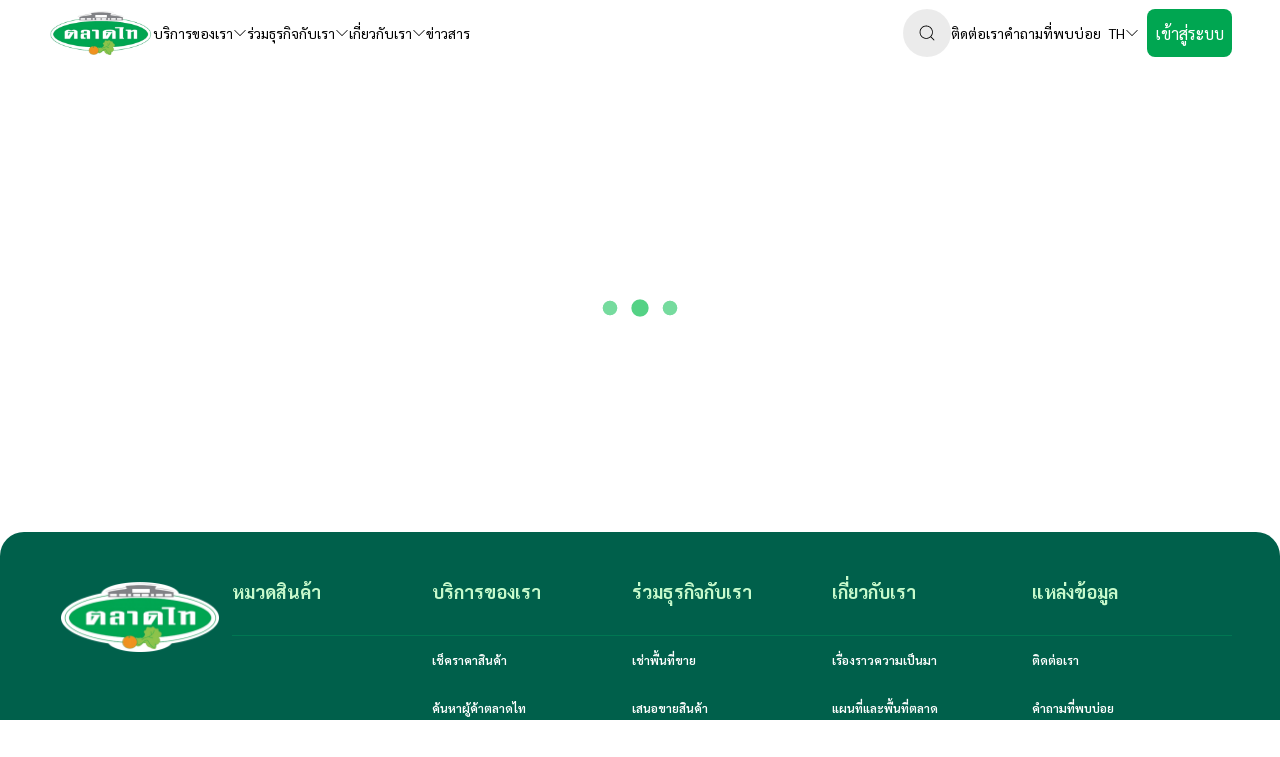

--- FILE ---
content_type: text/html; charset=utf-8
request_url: https://talaadthai.com/callback/ssoCallback
body_size: 18138
content:
<!DOCTYPE html><html lang="en"><head><meta charSet="utf-8"/><meta name="viewport" content="width=device-width, initial-scale=1.0, maximum-scale=1.0,user-scalable=0"/><link rel="preconnect" href="https://fonts.googleapis.com"/><link rel="preconnect" href="https://fonts.gstatic.com/" crossorigin="true"/><script src="https://www.google.com/recaptcha/api.js?render=6Lfp0kAlAAAAALzujYPo9nuOZ0TacNhnYqJKmYdj"></script><script id="googletagmanager" src="https://www.googletagmanager.com/gtag/js?id=G-J3Z6KBN0VY"></script><script id="google-analytics-clarity" type="text/javascript">
              (function(c,l,a,r,i,t,y){
                c[a]=c[a]||function(){(c[a].q=c[a].q||[]).push(arguments)};
                t=l.createElement(r);t.async=1;t.src=&quot;https://www.clarity.ms/tag/&quot;+i;
                y=l.getElementsByTagName(r)[0];y.parentNode.insertBefore(t,y);
                })(window, document, &quot;clarity&quot;, &quot;script&quot;, &quot;jim41bos0i&quot;);
            </script><script id="GTM">(function(w,d,s,l,i){w[l]=w[l]||[];w[l].push({&#x27;gtm.start&#x27;:
          new Date().getTime(),event:&#x27;gtm.js&#x27;});var f=d.getElementsByTagName(s)[0],
          j=d.createElement(s),dl=l!=&#x27;dataLayer&#x27;?&#x27;&amp;l=&#x27;+l:&#x27;&#x27;;j.async=true;j.src=
          &#x27;https://www.googletagmanager.com/gtm.js?id=&#x27;+i+dl;f.parentNode.insertBefore(j,f);
          })(window,document,&#x27;script&#x27;,&#x27;dataLayer&#x27;,&#x27;GTM-TKXM7QPM&#x27;);</script><meta name="google-site-verification" content="eE3SwuArIQyt48BX-xKLeJ0uOyPeZ_rNeHBpMihxqko"/><link rel="canonical" href="https://talaadthai.com/callback/ssoCallback"/><link rel="alternate" href="https://talaadthai.com/callback/ssoCallback" hrefLang="th"/><link rel="alternate" href="https://talaadthai.com/en/callback/ssoCallback" hrefLang="en"/><link rel="alternate" href="https://talaadthai.com/cn/callback/ssoCallback" hrefLang="cn"/><meta name="next-head-count" content="15"/><link rel="preconnect" href="https://fonts.gstatic.com" crossorigin /><link rel="preload" href="/_next/static/css/86625462438f49ef.css" as="style"/><link rel="stylesheet" href="/_next/static/css/86625462438f49ef.css" data-n-g=""/><noscript data-n-css=""></noscript><script defer="" nomodule="" src="/_next/static/chunks/polyfills-c67a75d1b6f99dc8.js"></script><script src="/_next/static/chunks/webpack-6f6966ec348e99c9.js" defer=""></script><script src="/_next/static/chunks/framework-4c6ac0ab61330d88.js" defer=""></script><script src="/_next/static/chunks/main-55c0c74484167204.js" defer=""></script><script src="/_next/static/chunks/pages/_app-68a846355f67a952.js" defer=""></script><script src="/_next/static/chunks/pages/callback/ssoCallback-ec19c5036bb7deb6.js" defer=""></script><script src="/_next/static/BNQfdbEwVWgetZf461TDu/_buildManifest.js" defer=""></script><script src="/_next/static/BNQfdbEwVWgetZf461TDu/_ssgManifest.js" defer=""></script><style data-href="https://fonts.googleapis.com/css2?family=Sarabun:wght@400;600;700;800&display=swap">@font-face{font-family:'Sarabun';font-style:normal;font-weight:400;font-display:swap;src:url(https://fonts.gstatic.com/s/sarabun/v16/DtVjJx26TKEr37c9WBE.woff) format('woff')}@font-face{font-family:'Sarabun';font-style:normal;font-weight:600;font-display:swap;src:url(https://fonts.gstatic.com/s/sarabun/v16/DtVmJx26TKEr37c9YMptul8.woff) format('woff')}@font-face{font-family:'Sarabun';font-style:normal;font-weight:700;font-display:swap;src:url(https://fonts.gstatic.com/s/sarabun/v16/DtVmJx26TKEr37c9YK5sul8.woff) format('woff')}@font-face{font-family:'Sarabun';font-style:normal;font-weight:800;font-display:swap;src:url(https://fonts.gstatic.com/s/sarabun/v16/DtVmJx26TKEr37c9YLJvul8.woff) format('woff')}@font-face{font-family:'Sarabun';font-style:normal;font-weight:400;font-display:swap;src:url(https://fonts.gstatic.com/s/sarabun/v16/DtVjJx26TKEr37c9aAFJn3YO5gjupg.woff2) format('woff2');unicode-range:U+02D7,U+0303,U+0331,U+0E01-0E5B,U+200C-200D,U+25CC}@font-face{font-family:'Sarabun';font-style:normal;font-weight:400;font-display:swap;src:url(https://fonts.gstatic.com/s/sarabun/v16/DtVjJx26TKEr37c9aBpJn3YO5gjupg.woff2) format('woff2');unicode-range:U+0102-0103,U+0110-0111,U+0128-0129,U+0168-0169,U+01A0-01A1,U+01AF-01B0,U+0300-0301,U+0303-0304,U+0308-0309,U+0323,U+0329,U+1EA0-1EF9,U+20AB}@font-face{font-family:'Sarabun';font-style:normal;font-weight:400;font-display:swap;src:url(https://fonts.gstatic.com/s/sarabun/v16/DtVjJx26TKEr37c9aBtJn3YO5gjupg.woff2) format('woff2');unicode-range:U+0100-02BA,U+02BD-02C5,U+02C7-02CC,U+02CE-02D7,U+02DD-02FF,U+0304,U+0308,U+0329,U+1D00-1DBF,U+1E00-1E9F,U+1EF2-1EFF,U+2020,U+20A0-20AB,U+20AD-20C0,U+2113,U+2C60-2C7F,U+A720-A7FF}@font-face{font-family:'Sarabun';font-style:normal;font-weight:400;font-display:swap;src:url(https://fonts.gstatic.com/s/sarabun/v16/DtVjJx26TKEr37c9aBVJn3YO5gg.woff2) format('woff2');unicode-range:U+0000-00FF,U+0131,U+0152-0153,U+02BB-02BC,U+02C6,U+02DA,U+02DC,U+0304,U+0308,U+0329,U+2000-206F,U+20AC,U+2122,U+2191,U+2193,U+2212,U+2215,U+FEFF,U+FFFD}@font-face{font-family:'Sarabun';font-style:normal;font-weight:600;font-display:swap;src:url(https://fonts.gstatic.com/s/sarabun/v16/DtVmJx26TKEr37c9YMptik8s6yLUrwB0lw.woff2) format('woff2');unicode-range:U+02D7,U+0303,U+0331,U+0E01-0E5B,U+200C-200D,U+25CC}@font-face{font-family:'Sarabun';font-style:normal;font-weight:600;font-display:swap;src:url(https://fonts.gstatic.com/s/sarabun/v16/DtVmJx26TKEr37c9YMptilQs6yLUrwB0lw.woff2) format('woff2');unicode-range:U+0102-0103,U+0110-0111,U+0128-0129,U+0168-0169,U+01A0-01A1,U+01AF-01B0,U+0300-0301,U+0303-0304,U+0308-0309,U+0323,U+0329,U+1EA0-1EF9,U+20AB}@font-face{font-family:'Sarabun';font-style:normal;font-weight:600;font-display:swap;src:url(https://fonts.gstatic.com/s/sarabun/v16/DtVmJx26TKEr37c9YMptilUs6yLUrwB0lw.woff2) format('woff2');unicode-range:U+0100-02BA,U+02BD-02C5,U+02C7-02CC,U+02CE-02D7,U+02DD-02FF,U+0304,U+0308,U+0329,U+1D00-1DBF,U+1E00-1E9F,U+1EF2-1EFF,U+2020,U+20A0-20AB,U+20AD-20C0,U+2113,U+2C60-2C7F,U+A720-A7FF}@font-face{font-family:'Sarabun';font-style:normal;font-weight:600;font-display:swap;src:url(https://fonts.gstatic.com/s/sarabun/v16/DtVmJx26TKEr37c9YMptilss6yLUrwA.woff2) format('woff2');unicode-range:U+0000-00FF,U+0131,U+0152-0153,U+02BB-02BC,U+02C6,U+02DA,U+02DC,U+0304,U+0308,U+0329,U+2000-206F,U+20AC,U+2122,U+2191,U+2193,U+2212,U+2215,U+FEFF,U+FFFD}@font-face{font-family:'Sarabun';font-style:normal;font-weight:700;font-display:swap;src:url(https://fonts.gstatic.com/s/sarabun/v16/DtVmJx26TKEr37c9YK5sik8s6yLUrwB0lw.woff2) format('woff2');unicode-range:U+02D7,U+0303,U+0331,U+0E01-0E5B,U+200C-200D,U+25CC}@font-face{font-family:'Sarabun';font-style:normal;font-weight:700;font-display:swap;src:url(https://fonts.gstatic.com/s/sarabun/v16/DtVmJx26TKEr37c9YK5silQs6yLUrwB0lw.woff2) format('woff2');unicode-range:U+0102-0103,U+0110-0111,U+0128-0129,U+0168-0169,U+01A0-01A1,U+01AF-01B0,U+0300-0301,U+0303-0304,U+0308-0309,U+0323,U+0329,U+1EA0-1EF9,U+20AB}@font-face{font-family:'Sarabun';font-style:normal;font-weight:700;font-display:swap;src:url(https://fonts.gstatic.com/s/sarabun/v16/DtVmJx26TKEr37c9YK5silUs6yLUrwB0lw.woff2) format('woff2');unicode-range:U+0100-02BA,U+02BD-02C5,U+02C7-02CC,U+02CE-02D7,U+02DD-02FF,U+0304,U+0308,U+0329,U+1D00-1DBF,U+1E00-1E9F,U+1EF2-1EFF,U+2020,U+20A0-20AB,U+20AD-20C0,U+2113,U+2C60-2C7F,U+A720-A7FF}@font-face{font-family:'Sarabun';font-style:normal;font-weight:700;font-display:swap;src:url(https://fonts.gstatic.com/s/sarabun/v16/DtVmJx26TKEr37c9YK5silss6yLUrwA.woff2) format('woff2');unicode-range:U+0000-00FF,U+0131,U+0152-0153,U+02BB-02BC,U+02C6,U+02DA,U+02DC,U+0304,U+0308,U+0329,U+2000-206F,U+20AC,U+2122,U+2191,U+2193,U+2212,U+2215,U+FEFF,U+FFFD}@font-face{font-family:'Sarabun';font-style:normal;font-weight:800;font-display:swap;src:url(https://fonts.gstatic.com/s/sarabun/v16/DtVmJx26TKEr37c9YLJvik8s6yLUrwB0lw.woff2) format('woff2');unicode-range:U+02D7,U+0303,U+0331,U+0E01-0E5B,U+200C-200D,U+25CC}@font-face{font-family:'Sarabun';font-style:normal;font-weight:800;font-display:swap;src:url(https://fonts.gstatic.com/s/sarabun/v16/DtVmJx26TKEr37c9YLJvilQs6yLUrwB0lw.woff2) format('woff2');unicode-range:U+0102-0103,U+0110-0111,U+0128-0129,U+0168-0169,U+01A0-01A1,U+01AF-01B0,U+0300-0301,U+0303-0304,U+0308-0309,U+0323,U+0329,U+1EA0-1EF9,U+20AB}@font-face{font-family:'Sarabun';font-style:normal;font-weight:800;font-display:swap;src:url(https://fonts.gstatic.com/s/sarabun/v16/DtVmJx26TKEr37c9YLJvilUs6yLUrwB0lw.woff2) format('woff2');unicode-range:U+0100-02BA,U+02BD-02C5,U+02C7-02CC,U+02CE-02D7,U+02DD-02FF,U+0304,U+0308,U+0329,U+1D00-1DBF,U+1E00-1E9F,U+1EF2-1EFF,U+2020,U+20A0-20AB,U+20AD-20C0,U+2113,U+2C60-2C7F,U+A720-A7FF}@font-face{font-family:'Sarabun';font-style:normal;font-weight:800;font-display:swap;src:url(https://fonts.gstatic.com/s/sarabun/v16/DtVmJx26TKEr37c9YLJvilss6yLUrwA.woff2) format('woff2');unicode-range:U+0000-00FF,U+0131,U+0152-0153,U+02BB-02BC,U+02C6,U+02DA,U+02DC,U+0304,U+0308,U+0329,U+2000-206F,U+20AC,U+2122,U+2191,U+2193,U+2212,U+2215,U+FEFF,U+FFFD}</style></head><body><div id="__next"><style>
    #nprogress {
      pointer-events: none;
    }
    #nprogress .bar {
      background: #007752;
      position: fixed;
      z-index: 9999;
      top: 0;
      left: 0;
      width: 100%;
      height: 3px;
    }
    #nprogress .peg {
      display: block;
      position: absolute;
      right: 0px;
      width: 100px;
      height: 100%;
      box-shadow: 0 0 10px #007752, 0 0 5px #007752;
      opacity: 1;
      -webkit-transform: rotate(3deg) translate(0px, -4px);
      -ms-transform: rotate(3deg) translate(0px, -4px);
      transform: rotate(3deg) translate(0px, -4px);
    }
    #nprogress .spinner {
      display: block;
      position: fixed;
      z-index: 1031;
      top: 15px;
      right: 15px;
    }
    #nprogress .spinner-icon {
      width: 18px;
      height: 18px;
      box-sizing: border-box;
      border: solid 2px transparent;
      border-top-color: #007752;
      border-left-color: #007752;
      border-radius: 50%;
      -webkit-animation: nprogresss-spinner 400ms linear infinite;
      animation: nprogress-spinner 400ms linear infinite;
    }
    .nprogress-custom-parent {
      overflow: hidden;
      position: relative;
    }
    .nprogress-custom-parent #nprogress .spinner,
    .nprogress-custom-parent #nprogress .bar {
      position: absolute;
    }
    @-webkit-keyframes nprogress-spinner {
      0% {
        -webkit-transform: rotate(0deg);
      }
      100% {
        -webkit-transform: rotate(360deg);
      }
    }
    @keyframes nprogress-spinner {
      0% {
        transform: rotate(0deg);
      }
      100% {
        transform: rotate(360deg);
      }
    }
  </style><div class="component-NavBar-spacer "></div><div class="component-Section maxWidth-m bgColor-white bgColorIntensity-full titleAlign-left hasAction-false component-NavBar scrolled-false scrolled-bg-white scrolled-fg-black initial-bg-white initial-fg-black initialOverlay-false"><div class="max-width-wrapper"><div class="content-wrapper"><div class="inner"><div class="component-Logo size-s color-white"><div class="component-Asset variant-auto aspectRatio-undefined isAuto-true  "><div class="wrapper"><img src="/logo.png"/></div></div></div><div class="navBar-menu-items"><div class="component-Tooltip"><div class="component-MenuSelect undefined"><a class="title" href="/callback/ssoCallback#"><span>บริการของเรา</span><div class="component-Icon color-default size-undefined "><svg stroke="currentColor" fill="currentColor" stroke-width="0" viewBox="0 0 16 16" height="1em" width="1em" xmlns="http://www.w3.org/2000/svg"><path fill-rule="evenodd" d="M1.646 4.646a.5.5 0 0 1 .708 0L8 10.293l5.646-5.647a.5.5 0 0 1 .708.708l-6 6a.5.5 0 0 1-.708 0l-6-6a.5.5 0 0 1 0-.708z"></path></svg></div></a></div><div></div></div><div class="component-Tooltip"><div class="component-MenuSelect undefined"><a class="title" href="/callback/ssoCallback#"><span>ร่วมธุรกิจกับเรา</span><div class="component-Icon color-default size-undefined "><svg stroke="currentColor" fill="currentColor" stroke-width="0" viewBox="0 0 16 16" height="1em" width="1em" xmlns="http://www.w3.org/2000/svg"><path fill-rule="evenodd" d="M1.646 4.646a.5.5 0 0 1 .708 0L8 10.293l5.646-5.647a.5.5 0 0 1 .708.708l-6 6a.5.5 0 0 1-.708 0l-6-6a.5.5 0 0 1 0-.708z"></path></svg></div></a></div><div></div></div><div class="component-Tooltip"><div class="component-MenuSelect undefined"><a class="title" href="/callback/ssoCallback#"><span>เกี่ยวกับเรา</span><div class="component-Icon color-default size-undefined "><svg stroke="currentColor" fill="currentColor" stroke-width="0" viewBox="0 0 16 16" height="1em" width="1em" xmlns="http://www.w3.org/2000/svg"><path fill-rule="evenodd" d="M1.646 4.646a.5.5 0 0 1 .708 0L8 10.293l5.646-5.647a.5.5 0 0 1 .708.708l-6 6a.5.5 0 0 1-.708 0l-6-6a.5.5 0 0 1 0-.708z"></path></svg></div></a></div><div></div></div><div class="component-Tooltip"><div class="component-MenuSelect undefined"><a class="title" href="/news"><span>ข่าวสาร</span></a></div></div></div><div style="margin-left:auto"></div><div class="features-global-search"><div class="component-Button search-btn  color-black size-m variant-transparent loading-false  icon-position-before has-icon radius-circle"><div class="button-icon"><div class="component-Icon color-default size-undefined "><svg stroke="currentColor" fill="currentColor" stroke-width="0" version="1.1" id="search" x="0px" y="0px" viewBox="0 0 24 24" height="1em" width="1em" xmlns="http://www.w3.org/2000/svg"><g><path d="M20.031,20.79c0.46,0.46,1.17-0.25,0.71-0.7l-3.75-3.76c1.27-1.41,2.04-3.27,2.04-5.31
		c0-4.39-3.57-7.96-7.96-7.96s-7.96,3.57-7.96,7.96c0,4.39,3.57,7.96,7.96,7.96c1.98,0,3.81-0.73,5.21-1.94L20.031,20.79z
		 M4.11,11.02c0-3.84,3.13-6.96,6.96-6.96c3.84,0,6.96,3.12,6.96,6.96c0,3.84-3.12,6.96-6.96,6.96C7.24,17.98,4.11,14.86,4.11,11.02
		z"></path></g></svg></div></div></div><div class="component-Modal model-show-false model-content-undefined model-variant-undefined model-size-undefined bgColor-undefined"><div class="overlay"></div><div class="modal-wrapper bgColor-green_dim"><div class="component-Button close-btn show  color-gray size-l variant-link loading-false  icon-position-before has-icon radius-circle"><div class="button-icon"><div class="component-Icon color-default size-undefined "><svg stroke="currentColor" fill="currentColor" stroke-width="0" viewBox="0 0 24 24" height="1em" width="1em" xmlns="http://www.w3.org/2000/svg"><path fill="none" d="M0 0h24v24H0z"></path><path d="M19 6.41L17.59 5 12 10.59 6.41 5 5 6.41 10.59 12 5 17.59 6.41 19 12 13.41 17.59 19 19 17.59 13.41 12z"></path></svg></div></div></div><div class="modal-wrapper-content"><div class="text-wrapper"><div class="title"></div><div class="description"></div></div><div class="button-wrapper"></div></div></div></div></div><div class="navBar-menu-items"><div class="component-Tooltip"><div class="component-MenuSelect undefined"><a class="title" href="/contact"><span>ติดต่อเรา</span></a></div></div><div class="component-Tooltip"><div class="component-MenuSelect undefined"><a class="title" href="/faqs"><span>คำถามที่พบบ่อย</span></a></div></div></div><div class="navBar-action"><div class="component-Tooltip"><div class="component-MenuSelect undefined"><a class="title" href="/callback/ssoCallback#"><span>TH</span><div class="component-Icon color-default size-undefined "><svg stroke="currentColor" fill="currentColor" stroke-width="0" viewBox="0 0 16 16" height="1em" width="1em" xmlns="http://www.w3.org/2000/svg"><path fill-rule="evenodd" d="M1.646 4.646a.5.5 0 0 1 .708 0L8 10.293l5.646-5.647a.5.5 0 0 1 .708.708l-6 6a.5.5 0 0 1-.708 0l-6-6a.5.5 0 0 1 0-.708z"></path></svg></div></a></div><div></div></div><div class="component-Button signIn-btn  color-primary_green_color size-m variant-fill loading-false  icon-position-before  "><div class="button-icon"></div><div class="button-children">เข้าสู่ระบบ</div></div></div></div></div></div></div><div style="min-height:30rem;position:relative;display:flex;align-items:center;justify-content:center"><div class="component-Spinner spinner-color-green"><div style="display:flex" class="spinner-item" data-testid="three-dots-loading" aria-label="three-dots-loading" aria-busy="true" role="status"><svg width="80" height="80" viewBox="0 0 120 30" xmlns="http://www.w3.org/2000/svg" fill="#32c96d" data-testid="three-dots-svg"><circle cx="15" cy="15" r="15"><animate attributeName="r" from="15" to="15" begin="0s" dur="0.8s" values="15;9;15" calcMode="linear" repeatCount="indefinite"></animate><animate attributeName="fill-opacity" from="1" to="1" begin="0s" dur="0.8s" values="1;.5;1" calcMode="linear" repeatCount="indefinite"></animate></circle><circle cx="60" cy="15" r="9" attributeName="fill-opacity" from="1" to="0.3"><animate attributeName="r" from="9" to="9" begin="0s" dur="0.8s" values="9;15;9" calcMode="linear" repeatCount="indefinite"></animate><animate attributeName="fill-opacity" from="0.5" to="0.5" begin="0s" dur="0.8s" values=".5;1;.5" calcMode="linear" repeatCount="indefinite"></animate></circle><circle cx="105" cy="15" r="15"><animate attributeName="r" from="15" to="15" begin="0s" dur="0.8s" values="15;9;15" calcMode="linear" repeatCount="indefinite"></animate><animate attributeName="fill-opacity" from="1" to="1" begin="0s" dur="0.8s" values="1;.5;1" calcMode="linear" repeatCount="indefinite"></animate></circle></svg></div></div></div><div class="component-LineOA show-false"><div class="component-LineOA-title"><div class="component-TextCombo color-undefined component-LineOA-text"><div class="title HTMLContent">สั่งซื้อผ่าน Line OA</div></div><div class="component-Button close-btn  color-white size-l variant-link loading-false  icon-position-before has-icon radius-circle"><div class="button-icon"><div class="component-Icon color-default size-undefined "><svg stroke="currentColor" fill="currentColor" stroke-width="0" viewBox="0 0 16 16" height="1em" width="1em" xmlns="http://www.w3.org/2000/svg"><path fill-rule="evenodd" d="M1.646 4.646a.5.5 0 0 1 .708 0L8 10.293l5.646-5.647a.5.5 0 0 1 .708.708l-6 6a.5.5 0 0 1-.708 0l-6-6a.5.5 0 0 1 0-.708z"></path></svg></div></div></div></div><div class="component-LineOA-content"><div class="component-LineOA-content-wrapper"><div class="component-TextCombo color-undefined component-LineOA-content-description"><div class="description HTMLContent">กรุณาสแกน QR ด้านล่างนี้ 
 เพื่อสั่งซื้อกับผู้ช่วยซื้อส่วนตัว หรือสอบถามอื่นๆผ่าน Line OA</div></div><canvas></canvas><div class="component-LineOA-content-lineId">@talaadthai<!-- --> <!-- -->(มี @)</div></div><a class="component-Button   color-primary_green500 size-m variant-fill loading-false  icon-position-before  " href="https://line.me/R/ti/p/@talaadthai" target="_blank"><div class="button-icon"></div><div class="button-children">เพิ่มเราเป็นเพื่อนบนไลน์</div></a></div></div><div class="Toastify"></div><div class="component-Footer undefined hide-menu"><div class="component-Section maxWidth-m bgColor-dark_green bgColorIntensity-full titleAlign-left hasAction-false footer-menus"><div class="max-width-wrapper"><div class="content-wrapper"><div class="data-groups-outer"><div class="data-group-left-side data-group"><div class="component-Logo size-m color-white"><div class="component-Asset variant-auto aspectRatio-undefined isAuto-true  "><div class="wrapper"><img src="/logo.png"/></div></div></div></div><div class="data-group-right-side data-groups"><div class="data-group"><div class="data-group-title">หมวดสินค้า</div><div class="data-group-url-container"></div></div><div class="data-group"><div class="data-group-title">บริการของเรา</div><div class="data-group-url-container"><a class="data-group-url-item" href="/products">เช็คราคาสินค้า</a><a class="data-group-url-item" href="/vendors">ค้นหาผู้ค้าตลาดไท</a><a class="data-group-url-item" href="/b2b">ซื้อสินค้าขายส่ง</a><a class="data-group-url-item" href="/b2c">ห้องปฏิบัติการตรวจสอบสารพิษตกค้างตลาดไท</a><a class="data-group-url-item" href="/loop">บริการรถส่งสินค้า</a><a class="data-group-url-item" href="/tas">บริการขนถ่ายสินค้า</a></div></div><div class="data-group"><div class="data-group-title">ร่วมธุรกิจกับเรา</div><div class="data-group-url-container"><a class="data-group-url-item" href="/partner/rent">เช่าพื้นที่ขาย</a><a class="data-group-url-item" href="/partner/product">เสนอขายสินค้า</a><a class="data-group-url-item" href="/partner">ร่วมธุรกิจกับเรา</a><a class="data-group-url-item" href="/partner/otherbusiness">เป็นพันธมิตรกับเรา</a></div></div><div class="data-group"><div class="data-group-title">เกี่ยวกับเรา</div><div class="data-group-url-container"><a class="data-group-url-item" href="/about">เรื่องราวความเป็นมา</a><a class="data-group-url-item" href="/about/map">แผนที่และพื้นที่ตลาด</a><a class="data-group-url-item" href="/about/visit">เยี่ยมชมตลาดไท</a><a class="data-group-url-item" href="/careers">สมัครงาน</a></div></div><div class="data-group"><div class="data-group-title">แหล่งข้อมูล</div><div class="data-group-url-container"><a class="data-group-url-item" href="/contact">ติดต่อเรา</a><a class="data-group-url-item" href="/faqs">คำถามที่พบบ่อย</a><a class="data-group-url-item" href="/news">ข่าวสาร</a><a class="data-group-url-item" href="/terms-of-use">ข้อกำหนดในการใช้งาน</a><a class="data-group-url-item" href="/privacy-policy">นโยบายความเป็นส่วนตัว</a><a class="data-group-url-item" href="/cookie-policy">นโยบายการใช้คุกกี้</a></div></div></div></div><div class="footer-policy-menus"><a class="policy" href="/terms-of-use">ข้อกำหนดในการใช้งาน</a><a class="policy" href="/privacy-policy">นโยบายความเป็นส่วนตัว</a><a class="policy" href="/cookie-policy">นโยบายการใช้คุกกี้</a></div></div></div></div><div class="component-Section maxWidth-m bgColor-green_dim bgColorIntensity-full titleAlign-left hasAction-false footer-policy"><div class="max-width-wrapper"><div class="content-wrapper"><div class="footer-policy-wrapper"><div class="copy-right">Copyright © 2026 Talaadthai.com</div><a class="policy" href="/terms-of-use">ข้อกำหนดในการใช้งาน</a><a class="policy" href="/privacy-policy">นโยบายความเป็นส่วนตัว</a><a class="policy" href="/cookie-policy">นโยบายการใช้คุกกี้</a></div><div><div class="component-Dropdowns variant-none  activeColor-primary radius-undefined selected "><label><div class="component-Icon color-white size-undefined "><svg stroke="currentColor" fill="none" stroke-width="2" viewBox="0 0 24 24" stroke-linecap="round" stroke-linejoin="round" height="1em" width="1em" xmlns="http://www.w3.org/2000/svg"><path stroke="none" d="M0 0h24v24H0z" fill="none"></path><path d="M3 12a9 9 0 1 0 18 0a9 9 0 0 0 -18 0"></path><path d="M3.6 9h16.8"></path><path d="M3.6 15h16.8"></path><path d="M11.5 3a17 17 0 0 0 0 18"></path><path d="M12.5 3a17 17 0 0 1 0 18"></path></svg></div><span>TH</span><div class="component-Icon color-default size-undefined "><svg stroke="currentColor" fill="currentColor" stroke-width="0" viewBox="0 0 16 16" height="1em" width="1em" xmlns="http://www.w3.org/2000/svg"><path fill-rule="evenodd" d="M1.646 4.646a.5.5 0 0 1 .708 0L8 10.293l5.646-5.647a.5.5 0 0 1 .708.708l-6 6a.5.5 0 0 1-.708 0l-6-6a.5.5 0 0 1 0-.708z"></path></svg></div></label><div class="options"><div class="overlay"></div><div class="options-lists"><div class="options-lists-title"></div><div class="options-lists-item options-selected"><div class="options-lists-item-title"><span>TH</span></div><div class="component-Icon color-default size-undefined icon-selected"><svg stroke="currentColor" fill="currentColor" stroke-width="0" viewBox="0 0 512 512" height="1em" width="1em" xmlns="http://www.w3.org/2000/svg"><path d="M173.898 439.404l-166.4-166.4c-9.997-9.997-9.997-26.206 0-36.204l36.203-36.204c9.997-9.998 26.207-9.998 36.204 0L192 312.69 432.095 72.596c9.997-9.997 26.207-9.997 36.204 0l36.203 36.204c9.997 9.997 9.997 26.206 0 36.204l-294.4 294.401c-9.998 9.997-26.207 9.997-36.204-.001z"></path></svg></div></div><div class="options-lists-item "><div class="options-lists-item-title"><span>EN</span></div><div class="component-Icon color-default size-undefined icon-selected"><svg stroke="currentColor" fill="currentColor" stroke-width="0" viewBox="0 0 512 512" height="1em" width="1em" xmlns="http://www.w3.org/2000/svg"><path d="M173.898 439.404l-166.4-166.4c-9.997-9.997-9.997-26.206 0-36.204l36.203-36.204c9.997-9.998 26.207-9.998 36.204 0L192 312.69 432.095 72.596c9.997-9.997 26.207-9.997 36.204 0l36.203 36.204c9.997 9.997 9.997 26.206 0 36.204l-294.4 294.401c-9.998 9.997-26.207 9.997-36.204-.001z"></path></svg></div></div><div class="options-lists-item "><div class="options-lists-item-title"><span>CN</span></div><div class="component-Icon color-default size-undefined icon-selected"><svg stroke="currentColor" fill="currentColor" stroke-width="0" viewBox="0 0 512 512" height="1em" width="1em" xmlns="http://www.w3.org/2000/svg"><path d="M173.898 439.404l-166.4-166.4c-9.997-9.997-9.997-26.206 0-36.204l36.203-36.204c9.997-9.998 26.207-9.998 36.204 0L192 312.69 432.095 72.596c9.997-9.997 26.207-9.997 36.204 0l36.203 36.204c9.997 9.997 9.997 26.206 0 36.204l-294.4 294.401c-9.998 9.997-26.207 9.997-36.204-.001z"></path></svg></div></div></div></div></div></div></div></div></div></div></div><script id="__NEXT_DATA__" type="application/json">{"props":{"pageProps":{"_nextI18Next":{"initialI18nStore":{"th":{"common":{"login":"เข้าสู่ระบบ","search_faq":"ค้นหาคำถาม","route":{"home":"หน้าหลัก","careers":"สมัครงาน","products":"ราคาสินค้า","vendors":"รายชื่อผู้ค้า","collection":"รายชื่อผู้ค้า","news":"ข่าวสารและกิจกรรม","map":"แผนที่และพื้นที่ตลาด"},"home":{"title":"หน้าหลัก","section_social_title":"ติดตามเราบนโซเชียล","b2b_button":"เลือกดูวัตถุดิบค้าส่งออนไลน์"},"products":{"product_trending":"ราคาสินค้ายอดนิยมวันนี้","product_hilight":"เลือกซื้อผัก ผลไม้ ของสดออนไลน์ ราคาขายส่งได้แล้ว!","similar_products":"สินค้าใกล้เคียง","search":"อัปเดตราคาสินค้า","search_hilight":"ในตลาดรายวัน","title_coll":"กลุ่มสินค้าแนะนำ","title_coll_h":"พร้อมส่ง!","description_coll":"สินค้าราคาส่งเหมือนเดิม เพิ่มเติมคือเลือกซื้อออนไลน์ได้แล้ว","search_placeholder":"กำลังหาสินค้าอะไรอยู่?","modal_how_to_chat":{"title":"สั่งง่าย ประหยัดเวลา!\nแค่ส่งใบรายการสินค้าให้เรา","description":"ผู้ช่วยส่วนตัวพร้อมจัดการช็อปปิงลิสต์ให้\nเพียงบอกรายการสั่งซื้อของคุณ แล้วรอกดเช็คเอาท์ได้เลย","description_step1":"อัปโหลดรูปรายการสินค้า","description_step2":"ผู้ช่วยส่วนตัวสร้างช็อปปิงลิสต์"}},"FaqHome":{"rootSection_title":"หมวดหมู่ของคำถาม","extraSupportSection_title":"ต้องการความช่วยเหลือเพิ่มเติม?"},"home_category_title":"มีตลาดหลากหลายและครบครันที่สุดในประเทศไทย","product_category_title":"หาสินค้าในแต่ละตลาด","product_category_hyperlink":"อยากหาผู้ค้า?","listItems":"รายการ","viewAll":"แสดงทั้งหมด","checkPriceToday":"เช็กราคา สินค้าวันนี้","viewAllPrice":"ดูราคาทั้งหมด","vendor":{"find_products":"ค้นหาผู้ค้าตามหมวดหมู่สินค้า","or_want":"หรือ ต้องการ","find_dealer":"หาผู้ค้า","kg":"กิโลกรัม","find_dealer_in_market":"ค้นหาผู้ค้าในตลาด","empty_market":"ไม่มีร้านค้านี้ในระบบ","search_again":"กรุณาค้นหาใหม่","product_recommend":"สินค้าแนะนำ","product_in_store":"สินค้าในร้าน","address_contract":"สถานที่ตั้งและข้อมูลติดต่อ","vendor_detail":"ข้อมูลร้านค้า","main_product":"สินค้าหลัก","minimum_order":"สั่งขั้นต่ำ : {{value}}","year":"{{year}} ปี","vendor":"ร้านค้า","vendor_tel":"เบอร์โทรศัพท์","vendor_position":"ตำแหน่งแผง","vendor_no":"หมายเลขแผง","vendor_opentimes":"เวลาเปิด-ปิด","vendor_contract_title":"รายละเอียดการซื้อขาย","search_hilight":"ผู้ค้าในตลาด","search_placeholder":"กำลังมองผู้ค้าสินค้าใด?","search_empty_title":"ไม่พบรายผู้ขายที่ตรงกับการค้นหานี้","search_empty_description":"ลองปรับเปลี่ยนคำหรือตัวกรอง\nเพื่อค้นหาใหม่อีกครั้ง","search_loading":"กำลังค้นหา"},"partner":{"rent":{"form":"เพียงส่งข้อมูลของคุณพร้อมบอกว่าต้องการขายอะไร ทางเราจะรีบติดต่อกลับเร็วที่สุด","why":"เช่าแผงค้ากับตลาดไทดีอย่างไร?","step_line1":"\u003cp\u003eขั้นตอน\u003c/p\u003e","step_line2":"\u003cp\u003e\u003cstrong\u003eการสมัคร\u003c/strong\u003eเช่าแผงค้า\u003c/p\u003e","document_line1":"\u003cp\u003eสมัครเช่าแผงค้า\u003c/p\u003e","document_line2":"\u003cp\u003eต้อง\u003cstrong\u003eเตรียมเอกสาร\u003c/strong\u003eอะไรบ้าง?\u003c/p\u003e","impression":"ความประทับใจ","from_customer":"จากผู้ค้าปัจจุบันของเรา","faqs":"คำถามที่พบบ่อย"},"partners":"พันธมิตรของเรา","benefit":"ร่วมเป็นพันธมิตรกับเราดีอย่างไร?","product":{"document":"นำเสนอสินค้าต้องเตรียมเอกสารอะไรบ้าง?","step":"\u003cp\u003eขั้นตอน\u003c/p\u003e\n\u003cp\u003e\u003cstrong\u003eการนำเสนอ\u003c/strong\u003eแผงค้า\u003c/p\u003e","benefit":"เสนอขายสินค้ากับตลาดไท ดีอย่างไร?","modal":{"tile":"ได้รับข้อมูลของคุณแล้ว","description":"ทีมงานจะรีบติดต่อกลับอย่างเร็วที่สุด","confirm":"เข้าใจแล้ว"}}},"career":{"search_placeholder":"ค้นหางาน","page":{"our_team":"ทีมของเรา","office":"สำนักงาน","review":"เสียงจากเรา","tel":"โทร","fax":"แฟ็กซ์","open_position_title":"ตำแหน่งที่เปิดรับ","view_all_position_title":"ดูตำแหน่งที่เปิดรับทั้งหมด"},"modal":{"title":"สมัครงานกับเรา"},"detail":{"welfares":"สวัสดิการ","contact":"ติดต่อ","position":"ระดับตำแหน่งงาน","salary":"เงินเดือน","type":"ประเภทการจ้างงาน"}},"all":"ทั้งหมด","news_and_event":"ข่าวสารและกิจกรรม","all_news_and_event":"ข่าวและกิจกรรมทั้งหมด","read_more":"ดูเพิ่มเติม","see_more":"ดูเพิ่มเติม","news":"ข่าวสาร","event":"กิจกรรม","organizations_event":"หน่วยงานที่รองรับกิจกรรมภายใน","types_of_products_presentation":"สินค้ายอดนิยมขายดีในตลาดไท","empty_states":{"title":"ไม่มีรายการนี้ในระบบ","description":"กรุณาค้นหาสินค้าใหม่","result_empty":"ไม่พบรายการตรงกับการค้นหานี้","result_empty_product":"ไม่พบรายการสินค้าที่ตรงกับการค้นหานี้","result_empty_vendor":"ไม่พบร้านค้าที่ตรงกับการค้นหานี้","result_empty_career":"ไม่พบอาชีพที่ตรงกับการค้นหานี้","result_empty_news":"ไม่พบข่าวสารหรือกิจกรรมที่ตรงกับการค้นหานี้","result_empty_faq":"ไม่พบคำถามที่ตรงกับการค้นหานี้","no_product":"ไม่พบรายการสินค้าที่ตรงกับการค้นหานี้","please_change_word":"ลองปรับเปลี่ยนคำหรือตัวกรอง\nเพื่อค้นหาใหม่อีกครั้ง","no_job":"ไม่มีตำแหน่งงาน","result_empty_global":"ไม่พบรายการที่ตรงกับการค้นหานี้"},"chart":{"filter_day":"10 วัน","filter_month":"1 เดือน","filter_year":"1 ปี","filter_all":"ทั้งหมด"},"view_all":"ดูทั้งหมด","list_action":{"see_list":"ดูรายการที่เพิ่มไว้","clear":"ล้างทั้งหมด"},"search_for":"ผลการค้นหาสำหรับ","dropdowns_props":{"recommended_asc":"รายการแนะนำ","priceDiffDaily_desc":"%ราคาลดลง: มาก - น้อย","priceDiffDaily_asc":"%ราคาลดลง: น้อย - มาก","updatedAt_asc":"วันที่อัปเดต: เก่าสุด - ใหม่สุด","updatedAt_desc":"วันที่อัปเดต: ใหม่สุด - เก่าสุด","title_asc":"เรียงตาม ก - ฮ","title_desc":"เรียงตาม ฮ - ก","sort_by":"เรียงตาม"},"about":{"sustainability_title":"โครงการเพื่อความยั่งยืน","history_title":"ประวัติความเป็นมา","honor_award_title":"เกียรติรางวัล","our_services":"บริการในตลาดไท","form":{"title":"หากต้องการเยี่ยมชมตลาดไท\nกรุณาระบุข้อมูลเบื้องต้นส่งมาหาเรา"},"visiter_service":"เยี่ยมชมตลาดไทได้อะไรบ้าง?","visiter_document":"\u003cp\u003eเยี่ยมชมตลาดไท\u003c/p\u003e\n\u003cp\u003eต้อง\u003cstrong\u003eเตรียมเอกสาร\u003c/strong\u003eอะไรบ้าง?\u003c/p\u003e","visiter_dpreview":"\u003cp\u003eภาพตัวอย่าง \u003cstrong\u003eการเยี่ยมชม\u003c/strong\u003e\u003c/p\u003e","map":{"product_recommend":"สินค้าแนะนำในตลาด","view_all_products":"ดูสินค้าทั้งหมดใน{{market}}"}},"faqs":"คำถามที่พบบ่อย","b2b":{"impressed":"ความประทับใจ","form_user":"จากลูกค้าของเรา"},"form":{"subtitle":"บอกสินค้าที่คุณต้องการนำเสนอพร้อมข้อมูลของคุณ แล้วเราจะติดต่อกลับเร็วที่สุด","subtitle_partner":"บอกสินค้าที่คุณต้องการนำเสนอพร้อมข้อมูลของคุณ แล้วเราจะติดต่อกลับเร็วที่สุด","fullname":"ชื่อ นามสกุล","talephone":"เบอร์มือถือ","email":"อีเมล","submit":"ส่งข้อมูล","product":"สินค้าที่ต้องการนำเสนอ","product_for_sale":"สินค้าที่ต้องการนำมาขาย","source":"แหล่งปลูกสินค้า","type":"คุณคือ...","options_type":{"thai_market_traders":"ผู้ค้าตลาดไท","purchase_of_goods":"รับจ้างซื้อสินค้า","business_owner":"เจ้าของธุรกิจ","retailer":"ผู้ค้าปลีก","wholesaler":"ผู้ค้าส่ง","farmer":"เกษตรกร","middleman":"พ่อค้าคนกลาง","other":"อื่นๆ","individual":"รายบุคคล","company":"บริษัท"},"send":"ส่ง","back":"ย้อนกลับ"},"menu_bar":{"about_map":"แผนที่และพื้นที่ตลาด","about_ourservices":"บริการภายในตลาด","about_us":"เกี่ยวกับเรา","about_visit":"เยี่ยมชมตลาดไท","about":"เรื่องราวความเป็นมา","address_contract":"ตำแหน่งของตลาด","b2b":"ซื้อสินค้าขายส่ง","b2c":"ห้องปฏิบัติการตรวจสอบสารพิษตกค้างตลาดไท","become_affiliate":"ร่วมธุรกิจกับเรา","become_partner":"เป็นพันธมิตรกับเรา","buyer_service":"บริการของเรา","buyer":"บริการของเรา","careers":"สมัครงาน","category":"หมวดสินค้า","contact_market":"ตลาดไทคอนแทคเซ็นเตอร์","contact":"ติดต่อเรา","cookie_policy":"นโยบายการใช้คุกกี้","faqs":"คำถามที่พบบ่อย","loop":"บริการรถส่งสินค้า","merchants":"ร่วมธุรกิจกับเรา","news":"ข่าวสาร","partner_otherbusiness":"เป็นพันธมิตรกับเรา","partner_product":"เสนอขายสินค้า","partner_rent":"เช่าพื้นที่ขาย","partner":"ตลาดเครือข่ายของเรา","partner_with_us":"ร่วมธุรกิจกับเรา","privacy_policy":"นโยบายความเป็นส่วนตัว","products":"เช็คราคาสินค้า","source_information":"แหล่งข้อมูล","tas":"บริการขนถ่ายสินค้า","terms_and_conditions":"ข้อกำหนดในการใช้งาน","vendor_contract_title":"สิ่งอำนวยความสะดวก","vendor_detail":"ข้อมูลตลาด","vendors":"ค้นหาผู้ค้าตลาดไท"},"search_last":"ค้นหาล่าสุด","clear_his":"ล้างประวัติ","clear_fev":"ค้นหายอดนิยม","market":"ตลาด","search_fliter":"ตัวกรอง","clear_fliter":"ล้างตัวกรอง","map_title":"ศูนย์รวมวัตถุดิบขายส่ง สดใหม่ ครบวงจร จากตลาดไทส่งตรงถึงสถานที่ประกอบการ","map_market":"แผนผังตลาด","map_market_zone_title":"การแบ่งพื้นที่ในตลาดไท","map_rules":"\u003cp\u003eกฎเกณฑ์\n\u003cstrong\u003eการเข้าเยี่ยมชม\u003c/strong\u003e\u003c/p\u003e","career_title":"ข้อมูลเบื้องต้น","career_job_description_title":"รายละเอียดงาน","career_job_requirement_title":"คุณสมบัติ","apply_now":"สมัครงาน","search_work":"ค้นหาตำแหน่ง","every_work":"ทุกหน่วยงาน","every_where":"ทุกสถานที่","contact_us":"ติดต่อเรา","our_support_team":"ทีมช่วยเหลือของเรา","load_more":"โหลดเพิ่มเติม","our_business":"ธุรกิจของเรา","view_market_data":"ดูข้อมูลตลาด","button_chat_order":{"order_with_chat":"สั่งซื้อกับผู้ช่วยส่วนตัว"},"tarad_thai_helping_buy":{"delivery_nextday":"พร้อมบริการจัดส่งวันรุ่งขึ้น","discount_coupon":"คูปองส่วนลดเพิ่มเติมมากมาย","tracking_product":"ติดตามสถานะ พร้อมรับเปลี่ยนและคืนสินค้า","quick_chat_order":"แชทเพื่อออร์เดอร์เลย!","check_price_online":"ดูสินค้าราคาส่งออนไลน์"},"box_ads_product":{"tarad_thai_buy":"ตลาดไทช่วยซื้อ","helping_buy":"เราช่วยเลือกซื้อ และจัดส่งให้ถึงหน้าประตู"},"vendor_recommend":"ผู้ค้าแนะนำในตลาด","other":"อื่นๆ","unit":{"kilogram":"กิโลกรัม"},"min_buy":"ขั้นต่ำการสั่งซื้อ","no_min_buy":"ไม่มีขั้นต่ำ","go_to_goole_map":"ค้นหาเส้นทางบน Google Map","logout":"ออกจากระบบ","account":"บัญชี","readMore":"อ่านเพิ่มเติม","learnMore":"เรียนรู้เพิ่มเติม","thai_market_service":"บริการของตลาดไท","please_select":"กรุณาเลือก","placeholder_faq_search":"หัวข้อหรือเรื่องที่ต้องการหาคำตอบ","last_update":"อัปเดตล่าสุด","all_topic":"ทุกหัวข้อ","can_find_with_name_or_product":"สามารถพิมพ์ค้นหา ชื่อร้าน ชื่อผู้ค้า หรือสินค้าที่ต้องการได้","search_text":"ค้นหา","search_text_product":"สินค้าที่มีคำว่า","search_text_vendor":"ผู้ค้าที่มีคำว่า","minimum":"ขั้นต่ำ","certificate":"ใบรับรอง","search_text_news":"ข่าวและกิจกรรมที่มีคำว่า","search_text_anything":"พิมพ์สิ่งที่คุณกำลังมองหา เช่น ชื่อสินค้า ชื่อผู้ค้า ข่าวสารและกิจกรรม","minimum_value":"{{value}} กิโลขึ้นไป","search":{"product":"สินค้า","vendor":"ผู้ค้า","news":"ข่าวสารและกิจกรรม","search_loading":"กำลังค้นหา"},"social":{"facebook":"Facebook","youtube":"Youtube","instagram":"Instagram","twitter":"Twitter","tiktok":"Tiktok","email":"Email","line":"Line"},"validationForm":{"inputDate":"กรุณาระบุวันเดือนปี","inputDateInvalid":"กรุณาระบุวันเดือนปีให้ถูกต้อง","inputEmail":"กรุณาระบุอีเมล","inputEmailInvalid":"กรุณาระบุอีเมลให้ถูกต้อง","inputOption":"กรุณาระบุคุณคือใคร","inputPhone":"กรุณาระบุเบอร์มือถือ","inputPhoneInvalid":"กรุณาระบุเบอร์มือถือให้ถูกต้อง","inputText":"กรุณาระบุข้อมูล","required":"กรุณาระบุ"},"market_recommend":"แนะนำตลาด","account_management":"จัดการบัญชี","change_lang":"เปลี่ยนภาษา","register":"สมัครสมาชิก","lineOA":{"title":"สั่งซื้อผ่าน Line OA","description":"กรุณาสแกน QR ด้านล่างนี้ \n เพื่อสั่งซื้อกับผู้ช่วยซื้อส่วนตัว หรือสอบถามอื่นๆผ่าน Line OA","hasAt":"(มี @)","addFriend":"เพิ่มเราเป็นเพื่อนบนไลน์"},"careerType":{"FullTime":"งานเต็มเวลา"},"error":{"fileType":"ประเภทไฟล์ ไม่ถูกต้องกรุณาเลือก png,jpg,jpeg,pdf","fileSize":"ขนาดไฟล์ต้องไม่เกิน 10 MB"},"highest_average_price":"ราคาสูงสุด","lowest_average_price":"ราคาต่ำสุด","monthly":"รายเดือน","weekly":"รายสัปดาห์","press":"กด","reset_filter":"ล้างตัวกรอง","avg_price":"ราคาตลาดเฉลี่ย","popular_products_b2b":"สินค้าราคาส่งออนไลน์ยอดนิยม","_old_lastMovement":"จากเมื่อวาน","lastMovement":"เปลี่ยนแปลงจากราคาล่าสุด","today":"วันนี้"}},"en":{"common":{"login":"Login","search_faq":"search question","route":{"home":"Home","careers":"Careers","products":"Products","vendors":"Vendors","collection":"Dealer List","news":"News and Event","map":"map and market area"},"home":{"title":"Home","section_social_title":"Follow us on social","b2b_button":"Browse wholesale products"},"products":{"product_trending":"Today's popular product prices","product_hilight":"Choose to buy fresh vegetables, fruits online at wholesale prices!","similar_products":"Similar products","search":"Update product price","search_hilight":"in the daily market","title_coll":"recommended products","title_coll_h":"Ready to send!","description_coll":"Products with the same delivery price In addition, you can choose to buy online now.","search_placeholder":"What are you looking for?","modal_how_to_chat":{"title":"Easy to order, save time!\nJust send us your invoice.","description":"A personal assistant is ready to organize your shopping list.\nJust tell us your order. Then wait to click to check out.","description_step1":"Upload a picture of the product list.","description_step2":"Shopping list personal assistant"}},"FaqHome":{"rootSection_title":"category of questions","extraSupportSection_title":"need more help?"},"home_category_title":"There are various markets and the most complete in Thailand.","product_category_title":"find products in each market","product_category_hyperlink":"Want to find a trader?","listItems":"list","viewAll":"View all","checkPriceToday":"Check Price Today","viewAllPrice":"View all Price","vendor":{"find_products":"find products in the market","or_want":"or want","find_dealer":"find a dealer","kg":"kg","find_dealer_in_market":"Find market traders","empty_market":"This store does not exist in the system.","search_again":"Please search again.","product_recommend":"recommended products","product_in_store":"in-store products","address_contract":"Location and contact information","vendor_detail":"Store information","main_product":"main product","minimum_order":"minimum order : {{value}}","year":"{{year}} year","vendor":"store","vendor_tel":"telephone number","vendor_position":"panel position","vendor_no":"panel number","vendor_opentimes":"opening time","vendor_contract_title":"trading details","search_hilight":"market traders","search_placeholder":"What product are you looking for?","search_empty_title":"No sellers were found matching this search.","search_empty_description":"Try adjusting the word or filter\nto search again.","search_loading":"Searching"},"partner":{"rent":{"form":"Just send your information and say what you want to sell. We will contact you back as soon as possible.","why":"Why rent a stall with us?","step_line1":"\u003cp\u003eProcedures\u003c/p\u003e","step_line2":"\u003cp\u003e\u003cstrong\u003eApplication\u003c/strong\u003eRent a stall\u003c/p\u003e","document_line1":"\u003cp\u003eWhat are the required documents\u003c/p\u003e","document_line2":"\u003cp\u003eto \u003cstrong\u003eprepare\u003c/strong\u003e?\u003c/p\u003e","impression":"Impressions","from_customer":"From our current traders","faqs":"FAQs"},"partners":"our partners","benefit":"How good is it to be a partner with us?","product":{"document":"What documents do I need to prepare for product presentation?","step":"product presentation process","benefit":"Why partner with us?","modal":{"tile":"Your information has been received.","description":"The team will contact you back as soon as possible.","confirm":"understand"}}},"career":{"search_placeholder":"job search","page":{"our_team":"our team","office":"Our Office","review":"review","tel":"tel","fax":"fax","open_position_title":"open position","view_all_position_title":"See all open positions"},"detail":{"welfares":"Benefits","contact":"Contact","position":"Career Level","salary":"Salary","type":"Job Type"}},"all":"All","news_and_event":"News and Event","all_news_and_event":"All news and events","read_more":"read more","see_more":"see more","news":"News","event":"Event","organizations_event":"Organizations that support internal activities","types_of_products_presentation":"What types of products can participate in the presentation?","empty_states":{"title":"This product does not exist in the system.","description":"Please search for new products.","result_empty":"No products were found matching","result_empty_product":"No products were found matching","result_empty_vendor":"No stores found matching","result_empty_career":"Can't find a career that matches","result_empty_news":"No news or events were found matching this search.","result_empty_faq":"No matching questions were found.","no_product":"No products were found matching this search.","please_change_word":"Try adjusting the word or filter\nto search again.","no_job":"no job title","result_empty_global":"No items were found matching this search."},"chart":{"filter_day":"10 days","filter_month":"1 month","filter_year":"1 year","filter_all":"all"},"view_all":"View all","list_action":{"see_list":"See the items that have been added.","clear":"clear all"},"search_for":"search results for","dropdowns_props":{"recommended_asc":"recommended item","priceDiffDaily_desc":"%Reduced Price: More - Less","priceDiffDaily_asc":"% price reduction: less - more","updatedAt_asc":"Update Date: Oldest - Newest","updatedAt_desc":"Update Date: Newest - Oldest","title_asc":"Product Name: A - Z","title_desc":"Product Name: Z - A","sort_by":"sort by"},"about":{"sustainability_title":"Sustainability Project","history_title":"history","honor_award_title":"honor","our_services":"service in Thai market","form":{"title":"To visit the Thai market Please provide basic information and send it to us."},"visiter_service":"What can I do when visiting the Thai market?","visiter_document":"\u003cp\u003eVisit Talaad Thai\u003c/p\u003e\n\u003cp\u003eWhat documents must\u003cstrong\u003eprepare\u003c/strong\u003e?\u003c/p\u003e","visiter_dpreview":"Sample visit","map":{"product_recommend":"Recommended products","view_all_products":"View all products in {{market}}"}},"faqs":"FAQs","b2b":{"impressed":"impression","form_user":"from our customers"},"form":{"subtitle":"Tell us the products you want to offer with your information. And we will contact you back as soon as possible.","subtitle_partner":"Tell us the products you want to offer with your information. And we will contact you back as soon as possible.","fullname":"first name surname","talephone":"mobile number","email":"Email","submit":"Submit","product":"Products to offer","product_for_sale":"Products to be sold","source":"source of product","type":"you are...","options_type":{"thai_market_traders":"Thai market traders","purchase_of_goods":"purchase of goods","business_owner":"business owner","retailer":"retailer","wholesaler":"wholesaler","farmer":"farmer","middleman":"Middleman","other":"other","individual":"individual","company":"company"},"send":"Send","back":"Back"},"menu_bar":{"about_map":"Map and Area","about_ourservices":"Our Services","about_us":"About Us","about_visit":"Visit The Market","about":"Our History","address_contract":"Market Address","b2b":"Buy Wholesales","b2c":"Buy Retails","become_affiliate":"Become  Affiliates","become_partner":"Become Partners","buyer_service":"Our Services","buyer":"Our Services","careers":"Careers","category":"Category","contact_market":"Talaad Thai Contact Center","contact":"Contact Us","cookie_policy":"Cookie Policy","faqs":"FAQs","loop":"Delivery Services","merchants":"Partner with Us","news":"News","partner_otherbusiness":"Other Partnerships","partner_product":"Offer Product for Sale","partner_rent":"Become Merchants","partner":"Become Partners","partner_with_us":"Partner With Us","privacy_policy":"Privacy Policy","products":"Price Updates","source_information":"Source","tas":"Labor Services","terms_and_conditions":"Terms And Conditions","vendor_contract_title":"Facilities","vendor_detail":"Market","vendors":"Find Merchants"},"search_last":"last search","clear_his":"clear history","clear_fev":"popular search","market":"market","search_fliter":"filter","clear_fliter":"clear filter","map_title":"Center for wholesale raw materials, fresh, complete, complete from the Thai market, delivered directly to the establishment.","map_market":"market map","map_market_zone_title":"Map Zone","map_rules":"\u003cp\u003eRegulations\n\u003cstrong\u003evisiting\u003c/strong\u003e\u003c/p\u003e","career_title":"Basic Information","career_job_description_title":"Job Description","career_job_requirement_title":"Qualification","apply_now":"Apply Now","search_work":"job search","every_work":"all departments","every_where":"every place","contact_us":"contact us","our_support_team":"our support team","load_more":"load more","our_business":"our business","view_market_data":"view market data","button_chat_order":{"order_with_chat":"Order with a personal assistant"},"tarad_thai_helping_buy":{"delivery_nextday":"Next day delivery","discount_coupon":"Best valued from promotions and discounts","tracking_product":"Delivery status tracked. Product exchangeable or returnable","quick_chat_order":"Chat to order now!","check_price_online":"See products, wholesale prices online"},"box_ads_product":{"tarad_thai_buy":"Talaad Thai helps buy","helping_buy":"We help you buy and deliver to your doorstep"},"vendor_recommend":"Recommended merchants","other":"other","unit":{"kilogram":"kg"},"min_buy":"minimum order","no_min_buy":"no minimum","go_to_goole_map":"Find directions on Google Map","logout":"Logout","account":"Account","readMore":"See More","learnMore":"Learn More","thai_market_service":"Thai market service","please_select":"Please selected","placeholder_faq_search":"Topic or subject that needs answers","last_update":"latest update","all_topic":"every topic","can_find_with_name_or_product":"You can type to search for the name of the store, the name of the merchant or the desired product.","search_text":"search","search_text_product":"products with the word","search_text_vendor":"traders with the words","minimum":"minimum","certificate":"certificate","search_text_news":"news and events with the word","search_text_anything":"Type in what you're looking for, such as product name, merchant name, news and events.","minimum_value":"{{value}} koli or more","search":{"product":"Sinta","vendor":"trader","news":"News and Activities","search_loading":"Searching"},"social":{"facebook":"Facebook","youtube":"Youtube","instagram":"Instagram","twitter":"Twitter","tiktok":"Tiktok","email":"Email","line":"Line"},"validationForm":{"inputDate":"Please enter date.","inputDateInvalid":"Please enter a valid date.","inputEmail":"please enter Email","inputEmailInvalid":"please enter a valid Email","inputOption":"please select who are you","inputPhone":"please enter telephone","inputPhoneInvalid":"please enter a valid telephone","inputText":"please enter Feild","required":"please enter "},"market_recommend":"market recommend","account_management":"account management","change_lang":"change language","register":"Subscribe","lineOA":{"title":"Order via Line OA","description":"Please scan the QR below to place an order with a personal shopping assistant. Or ask other questions via Line OA Thai Select Market\n(Order online wholesale price products)","hasAt":"(have @)","addFriend":"Add us as friend on line"},"careerType":{"FullTime":"full time job"},"error":{"fileType":"Invalid file type, please select png,jpg,jpeg,pdf","fileSize":"File size must not exceed 10 MB."},"highest_average_price":"highest price ","lowest_average_price":"lowest price ","monthly":"monthly","weekly":"weekly","press":"press","reset_filter":"Reset Filter","avg_price":"average market price","popular_products_b2b":"Popular products at wholesale prices online","lastMovement":"yesterday","today":"today"}},"cn":{"common":{"login":"登录","search_faq":"搜索問題","route":{"home":"家","careers":"申請工作","products":"產品","vendors":"供應商","collection":"經銷商名單","news":"新聞與活動","map":"地圖和市場區域"},"home":{"title":"家","section_social_title":"在社交媒體上關注我們","b2b_button":"在線瀏覽原材料批發商","product_hilight":"選擇以批發價在線購買新鮮蔬菜、水果"},"products":{"product_trending":"今日熱門產品價格","product_hilight":"選擇以批發價在線購買新鮮蔬菜、水果","similar_products":"同類產品","search":"更新產品價格","search_hilight":"在日常市場","title_coll":"推薦產品","title_coll_h":"準備發送","description_coll":"交貨價格相同的產品此外，您現在可以選擇在線購買。","search_placeholder":"正在寻找什么产品？","modal_how_to_chat":{"title":"輕鬆訂購，節省時間！\n只需將您的發票發送給我們即可。","description":"私人助理已準備好整理您的購物清單。\n請告訴我們您的訂單。然後等待點擊查看。","description_step1":"上傳產品列表的圖片。","description_step2":"購物清單私人助理"}},"FaqHome":{"rootSection_title":"問題類別","extraSupportSection_title":"需要更多幫助?"},"home_category_title":"市場種類繁多，泰國最齊全。","product_category_title":"在每個市場查找產品","product_category_hyperlink":"想找交易員？","listItems":"列表","viewAll":"查看全部","checkPriceToday":"今天查看价格","viewAllPrice":"查看所有价格","vendor":{"find_products":"在市場上尋找產品","or_want":"或想要","find_dealer":"尋找經銷商","kg":"公斤","find_dealer_in_market":"尋找市場交易者","empty_market":"系統中不存在該店鋪。","search_again":"請重新搜索。","product_recommend":"推薦產品","product_in_store":"店內產品","address_contract":"位置和聯繫信息","vendor_detail":"儲存信息","main_product":"主要產品","minimum_order":"最小訂單 : {{value}}","year":"{{year}} 年","vendor":"店鋪","vendor_tel":"電話號碼","vendor_position":"面板位置","vendor_no":"面板編號","vendor_opentimes":"營業時間","vendor_contract_title":"交易詳情","search_hilight":"市場交易員","search_placeholder":"您在尋找什麼產品？","search_empty_title":"找不到與此搜索匹配的賣家。","search_empty_description":"嘗試調整字詞或過濾器\n以再次搜索。","search_loading":"搜索中"},"partner":{"rent":{"form":"只需發送您的信息並說出您要出售的商品即可。我們會盡快與您聯繫","why":"為什麼要跟我們租攤位","step_line1":"\u003cp\u003e手續\u003c/p\u003e","step_line2":"\u003cp\u003e \u003cstrong\u003e申請\u003c/strong\u003e租攤位\u003c/p\u003e","document_line1":"\u003cp\u003e申請租用交易面板\u003c/p\u003e","document_line2":"\u003cp\u003e必須\u003cstrong\u003e準備\u003c/strong\u003e哪些文件？\u003c/p\u003e","impression":"印象","from_customer":"來自我們當前的交易者","faqs":"常問問題"},"partners":"我們的伙伴","benefit":"與我們成為合作夥伴有多好？","product":{"document":"產品展示需要準備哪些文件？","step":"產品展示流程","benefit":"為什麼與我們合作？","modal":{"tile":"您的信息已收到。","description":"團隊將盡快與您聯繫。","confirm":"理解"}}},"career":{"search_placeholder":"求職","page":{"our_team":"我們的隊伍","office":"辦公室","review":"來自我們的聲音","tel":"電話","fax":"傳真","open_position_title":"開倉","view_all_position_title":"查看所有空缺職位"},"detail":{"welfares":"福利待遇","contact":"接觸","position":"位置","salary":"薪水","type":"工作作風"}},"all":"全部","news_and_event":"新聞與活動","all_news_and_event":"所有新聞和事件","read_more":" 查看更多","see_more":" 查看更多","news":"信息","event":"活動","organizations_event":"支持內部活動的組織","types_of_products_presentation":"什麼樣的產品可以參加展示","empty_states":{"title":"系統中不存在該產品。","description":"請搜索新產品。","result_empty":"沒有找到匹配的產品","result_empty_product":"沒有找到匹配的產品","result_empty_vendor":"沒有找到匹配的商店","result_empty_career":"找不到適合的職業","result_empty_news":"找不到符合此搜索条件的新闻或事件。","result_empty_faq":"沒有找到匹配的問題。","no_product":"找不到與此搜索匹配的產品。","please_change_word":"嘗試調整字詞或過濾器\n以再次搜索。","no_job":"沒有職位","result_empty_global":"找不到與此搜索匹配的項目。"},"chart":{"filter_day":"10天","filter_month":"1個月","filter_year":"1年","filter_all":"全部"},"view_all":"查看全部","list_action":{"see_list":"查看已添加的項目。","clear":"全部清除"},"search_for":"為。。。。尋找結果","dropdowns_props":{"recommended_asc":"推薦項目","priceDiffDaily_desc":"%降價：更多 - 更少”","priceDiffDaily_asc":"降價百分比：更少 - 更多","updatedAt_asc":"更新日期：最舊 - 最新","updatedAt_desc":"更新日期：最新 - 最舊","title_asc":"產品名稱：A-Z","title_desc":"產品名稱： Z-A","sort_by":"排序方式"},"about":{"sustainability_title":"可持續發展項目","history_title":"歷史","honor_award_title":"榮譽","our_services":"泰國市場服務","form":{"title":"參觀泰國市場請提供基本信息並發送給我們。"},"visiter_service":"逛泰國市場可以做什麼？","visiter_document":"\u003cp\u003e訪問 TalaadThai\u003c/p\u003e\n\u003cp\u003e必須\u003cstrong\u003e準備\u003c/strong\u003e哪些文件？\u003c/p\u003e","visiter_dpreview":"樣品參觀","map":{"product_recommend":"推荐产品","view_all_products":"查看所有产品 {{market}}"}},"faqs":"常問問題","b2b":{"impressed":"印象","form_user":"来自我们的客户"},"form":{"subtitle":"告訴我們您要提供的產品以及您的信息。我們會盡快與您聯繫。","subtitle_partner":"告訴我們您要提供的產品以及您的信息。我們會盡快與您聯繫。","fullname":"名 姓","talephone":"手機號碼","email":"電子郵件","submit":"發送信息","product":"提供的產品","product_for_sale":"待售產品","source":"產品來源","type":"你是...","options_type":{"thai_market_traders":"泰國市場貿易商","purchase_of_goods":"購買商品","business_owner":"業主","retailer":"零售商","wholesaler":"批發商","farmer":"農民","middleman":"中間人","other":"其他","individual":"個人","company":"公司"},"send":"發送","back":"回顧性的"},"menu_bar":{"about_map":"地图及市场区域","about_ourservices":"市場服務","about_us":"关于我们","about_visit":"参观市场","about":"历史","address_contract":"市场定位","b2b":"购买批发商品","b2c":"购买零售商品","become_affiliate":"加入我们的市场网络","become_partner":"成为我们的合作伙伴","buyer_service":"我们的服务","buyer":"買方","careers":"应聘工作","category":"類別","contact_market":"达乐泰联络中心","contact":"联系我们","cookie_policy":"饼干政策","faqs":"常见问题","loop":"货车服务","merchants":"与我们共同开展业务","news":"新闻动态","partner_otherbusiness":"相關業務","partner_product":"推销产品","partner_rent":"租用销售场地","partner":"成为我们的合作伙伴 ","partner_with_us":"与我们共同开展业务","privacy_policy":"隐私政策","products":"查看产品价格","source_information":"信息來源","tas":"货物装卸服务","terms_and_conditions":"条款和条件","vendor_contract_title":"设施","vendor_detail":"市场资讯","vendors":"寻找达乐泰商家"},"search_last":"最後搜索","clear_his":"清除歷史記錄","clear_fev":"熱門搜索","market":"市場","search_fliter":"篩選","clear_fliter":"清除過濾器","map_title":"原料批發中心，新鮮、齊全、齊全，來自泰國市場，直接送貨上門。","map_market":"市場地圖","map_market_zone_title":"市場地圖市場地","map_rules":"\u003cp\u003e規定\n\u003cstrong\u003e參觀\u003c/strong\u003e\u003c/p\u003e","career_title":"基本信息","career_job_description_title":"職位描述","career_job_requirement_title":"候選人資格","apply_now":"应聘工作","search_work":"求職","every_work":"所有部門","every_where":"每個地方","contact_us":"聯繫我們","our_support_team":"我們的支持團隊","load_more":"裝載更多","our_business":"我們的業務","view_market_data":"查看市場數據","button_chat_order":{"order_with_chat":"与私人助理一起订购"},"tarad_thai_helping_buy":{"delivery_nextday":"准备第二天发货","discount_coupon":"许多额外的折扣券","tracking_product":"跟进状态，准备换货和退货","quick_chat_order":"现在聊天订购！","check_price_online":"在线查看产品、批发价格"},"box_ads_product":{"tarad_thai_buy":"TalaadThai 帮忙买","helping_buy":"我们帮您购买并送货上门"},"vendor_recommend":"市场引入贸易商","other":"其他","unit":{"kilogram":"公斤"},"min_buy":"最小订单","no_min_buy":"没有最低限度","go_to_goole_map":"在 Google 地图上查找路线","logout":"登出","account":"帳戶","readMore":"閱讀更多","learnMore":"了解更多","thai_market_service":"泰國市場服務","please_select":"请选择","placeholder_faq_search":"需要回答的主題","last_update":"最新更新","all_topic":"每個話題","can_find_with_name_or_product":"您可以鍵入以搜索商店名稱、商家名稱或所需產品。","search_text":"搜索","search_text_product":"帶字的產品","search_text_vendor":"交易員的話","minimum":"最低限度","certificate":"證書","search_text_news":"新聞和事件用詞","search_text_anything":"輸入您要查找的內容，例如產品名稱、商家名稱、新聞和事件。","minimum_value":"{{value}} 公斤或更多","search":{"product":"辛塔","vendor":"商人","news":"新聞與活動","search_loading":"搜索中"},"social":{"facebook":"Facebook","youtube":"Youtube","instagram":"Instagram","twitter":"Twitter","tiktok":"Tiktok","email":"Email","line":"Line"},"validationForm":{"inputDate":"请指定日期。","inputDateInvalid":"请指定正确的日期。","inputEmail":"请输入邮箱","inputEmailInvalid":"请输入有效电子邮件","inputOption":"请选择你是谁","inputPhone":"请输入电话","inputPhoneInvalid":"请输入有效电话","inputText":"请输入字段","required":"请输入"},"market_recommend":"市場推薦","account_management":"管理帳戶","change_lang":"改變語言","register":"訂閱","lineOA":{"title":"通过 Line OA 订购","description":"请扫描下方二维码，通过私人导购下单。 或通过 Line OA Thai Select Market 询问其他问题\n（在线订购批发价产品）","hasAt":"(有 @)","addFriend":"在线加我们为好友"},"careerType":{"FullTime":"全職工作"},"error":{"fileType":"文件類型無效，請選擇PNG、JPG、JPEG、PDF","fileSize":"文件大小不得超過 10 MB。"},"highest_average_price":"最高價","lowest_average_price":"最低價格","monthly":"每月","weekly":"每週","press":"按","reset_filter":"重置过滤器","avg_price":"平均市场价格","popular_products_b2b":"网上批发价格的热门产品","lastMovement":"从昨天","today":"今天"}}},"initialLocale":"th","ns":["common"],"userConfig":{"i18n":{"defaultLocale":"th","locales":["th","en","cn"],"localeDetection":false},"defaultNS":"common","localePath":"/usr/src/app/public/locales","default":{"i18n":{"defaultLocale":"th","locales":["th","en","cn"],"localeDetection":false},"defaultNS":"common","localePath":"/usr/src/app/public/locales"}}}},"__N_SSP":true},"page":"/callback/ssoCallback","query":{},"buildId":"BNQfdbEwVWgetZf461TDu","isFallback":false,"gssp":true,"locale":"th","locales":["th","en","cn"],"defaultLocale":"th","scriptLoader":[]}</script><noscript><iframe src="https://www.googletagmanager.com/ns.html?id=GTM-TKXM7QPM" height="0" width="0" style="display:none;visibility:hidden"></iframe></noscript></body></html>

--- FILE ---
content_type: text/html; charset=utf-8
request_url: https://www.google.com/recaptcha/api2/anchor?ar=1&k=6Lfp0kAlAAAAALzujYPo9nuOZ0TacNhnYqJKmYdj&co=aHR0cHM6Ly90YWxhYWR0aGFpLmNvbTo0NDM.&hl=en&v=PoyoqOPhxBO7pBk68S4YbpHZ&size=invisible&anchor-ms=20000&execute-ms=30000&cb=y6o701595ptb
body_size: 48799
content:
<!DOCTYPE HTML><html dir="ltr" lang="en"><head><meta http-equiv="Content-Type" content="text/html; charset=UTF-8">
<meta http-equiv="X-UA-Compatible" content="IE=edge">
<title>reCAPTCHA</title>
<style type="text/css">
/* cyrillic-ext */
@font-face {
  font-family: 'Roboto';
  font-style: normal;
  font-weight: 400;
  font-stretch: 100%;
  src: url(//fonts.gstatic.com/s/roboto/v48/KFO7CnqEu92Fr1ME7kSn66aGLdTylUAMa3GUBHMdazTgWw.woff2) format('woff2');
  unicode-range: U+0460-052F, U+1C80-1C8A, U+20B4, U+2DE0-2DFF, U+A640-A69F, U+FE2E-FE2F;
}
/* cyrillic */
@font-face {
  font-family: 'Roboto';
  font-style: normal;
  font-weight: 400;
  font-stretch: 100%;
  src: url(//fonts.gstatic.com/s/roboto/v48/KFO7CnqEu92Fr1ME7kSn66aGLdTylUAMa3iUBHMdazTgWw.woff2) format('woff2');
  unicode-range: U+0301, U+0400-045F, U+0490-0491, U+04B0-04B1, U+2116;
}
/* greek-ext */
@font-face {
  font-family: 'Roboto';
  font-style: normal;
  font-weight: 400;
  font-stretch: 100%;
  src: url(//fonts.gstatic.com/s/roboto/v48/KFO7CnqEu92Fr1ME7kSn66aGLdTylUAMa3CUBHMdazTgWw.woff2) format('woff2');
  unicode-range: U+1F00-1FFF;
}
/* greek */
@font-face {
  font-family: 'Roboto';
  font-style: normal;
  font-weight: 400;
  font-stretch: 100%;
  src: url(//fonts.gstatic.com/s/roboto/v48/KFO7CnqEu92Fr1ME7kSn66aGLdTylUAMa3-UBHMdazTgWw.woff2) format('woff2');
  unicode-range: U+0370-0377, U+037A-037F, U+0384-038A, U+038C, U+038E-03A1, U+03A3-03FF;
}
/* math */
@font-face {
  font-family: 'Roboto';
  font-style: normal;
  font-weight: 400;
  font-stretch: 100%;
  src: url(//fonts.gstatic.com/s/roboto/v48/KFO7CnqEu92Fr1ME7kSn66aGLdTylUAMawCUBHMdazTgWw.woff2) format('woff2');
  unicode-range: U+0302-0303, U+0305, U+0307-0308, U+0310, U+0312, U+0315, U+031A, U+0326-0327, U+032C, U+032F-0330, U+0332-0333, U+0338, U+033A, U+0346, U+034D, U+0391-03A1, U+03A3-03A9, U+03B1-03C9, U+03D1, U+03D5-03D6, U+03F0-03F1, U+03F4-03F5, U+2016-2017, U+2034-2038, U+203C, U+2040, U+2043, U+2047, U+2050, U+2057, U+205F, U+2070-2071, U+2074-208E, U+2090-209C, U+20D0-20DC, U+20E1, U+20E5-20EF, U+2100-2112, U+2114-2115, U+2117-2121, U+2123-214F, U+2190, U+2192, U+2194-21AE, U+21B0-21E5, U+21F1-21F2, U+21F4-2211, U+2213-2214, U+2216-22FF, U+2308-230B, U+2310, U+2319, U+231C-2321, U+2336-237A, U+237C, U+2395, U+239B-23B7, U+23D0, U+23DC-23E1, U+2474-2475, U+25AF, U+25B3, U+25B7, U+25BD, U+25C1, U+25CA, U+25CC, U+25FB, U+266D-266F, U+27C0-27FF, U+2900-2AFF, U+2B0E-2B11, U+2B30-2B4C, U+2BFE, U+3030, U+FF5B, U+FF5D, U+1D400-1D7FF, U+1EE00-1EEFF;
}
/* symbols */
@font-face {
  font-family: 'Roboto';
  font-style: normal;
  font-weight: 400;
  font-stretch: 100%;
  src: url(//fonts.gstatic.com/s/roboto/v48/KFO7CnqEu92Fr1ME7kSn66aGLdTylUAMaxKUBHMdazTgWw.woff2) format('woff2');
  unicode-range: U+0001-000C, U+000E-001F, U+007F-009F, U+20DD-20E0, U+20E2-20E4, U+2150-218F, U+2190, U+2192, U+2194-2199, U+21AF, U+21E6-21F0, U+21F3, U+2218-2219, U+2299, U+22C4-22C6, U+2300-243F, U+2440-244A, U+2460-24FF, U+25A0-27BF, U+2800-28FF, U+2921-2922, U+2981, U+29BF, U+29EB, U+2B00-2BFF, U+4DC0-4DFF, U+FFF9-FFFB, U+10140-1018E, U+10190-1019C, U+101A0, U+101D0-101FD, U+102E0-102FB, U+10E60-10E7E, U+1D2C0-1D2D3, U+1D2E0-1D37F, U+1F000-1F0FF, U+1F100-1F1AD, U+1F1E6-1F1FF, U+1F30D-1F30F, U+1F315, U+1F31C, U+1F31E, U+1F320-1F32C, U+1F336, U+1F378, U+1F37D, U+1F382, U+1F393-1F39F, U+1F3A7-1F3A8, U+1F3AC-1F3AF, U+1F3C2, U+1F3C4-1F3C6, U+1F3CA-1F3CE, U+1F3D4-1F3E0, U+1F3ED, U+1F3F1-1F3F3, U+1F3F5-1F3F7, U+1F408, U+1F415, U+1F41F, U+1F426, U+1F43F, U+1F441-1F442, U+1F444, U+1F446-1F449, U+1F44C-1F44E, U+1F453, U+1F46A, U+1F47D, U+1F4A3, U+1F4B0, U+1F4B3, U+1F4B9, U+1F4BB, U+1F4BF, U+1F4C8-1F4CB, U+1F4D6, U+1F4DA, U+1F4DF, U+1F4E3-1F4E6, U+1F4EA-1F4ED, U+1F4F7, U+1F4F9-1F4FB, U+1F4FD-1F4FE, U+1F503, U+1F507-1F50B, U+1F50D, U+1F512-1F513, U+1F53E-1F54A, U+1F54F-1F5FA, U+1F610, U+1F650-1F67F, U+1F687, U+1F68D, U+1F691, U+1F694, U+1F698, U+1F6AD, U+1F6B2, U+1F6B9-1F6BA, U+1F6BC, U+1F6C6-1F6CF, U+1F6D3-1F6D7, U+1F6E0-1F6EA, U+1F6F0-1F6F3, U+1F6F7-1F6FC, U+1F700-1F7FF, U+1F800-1F80B, U+1F810-1F847, U+1F850-1F859, U+1F860-1F887, U+1F890-1F8AD, U+1F8B0-1F8BB, U+1F8C0-1F8C1, U+1F900-1F90B, U+1F93B, U+1F946, U+1F984, U+1F996, U+1F9E9, U+1FA00-1FA6F, U+1FA70-1FA7C, U+1FA80-1FA89, U+1FA8F-1FAC6, U+1FACE-1FADC, U+1FADF-1FAE9, U+1FAF0-1FAF8, U+1FB00-1FBFF;
}
/* vietnamese */
@font-face {
  font-family: 'Roboto';
  font-style: normal;
  font-weight: 400;
  font-stretch: 100%;
  src: url(//fonts.gstatic.com/s/roboto/v48/KFO7CnqEu92Fr1ME7kSn66aGLdTylUAMa3OUBHMdazTgWw.woff2) format('woff2');
  unicode-range: U+0102-0103, U+0110-0111, U+0128-0129, U+0168-0169, U+01A0-01A1, U+01AF-01B0, U+0300-0301, U+0303-0304, U+0308-0309, U+0323, U+0329, U+1EA0-1EF9, U+20AB;
}
/* latin-ext */
@font-face {
  font-family: 'Roboto';
  font-style: normal;
  font-weight: 400;
  font-stretch: 100%;
  src: url(//fonts.gstatic.com/s/roboto/v48/KFO7CnqEu92Fr1ME7kSn66aGLdTylUAMa3KUBHMdazTgWw.woff2) format('woff2');
  unicode-range: U+0100-02BA, U+02BD-02C5, U+02C7-02CC, U+02CE-02D7, U+02DD-02FF, U+0304, U+0308, U+0329, U+1D00-1DBF, U+1E00-1E9F, U+1EF2-1EFF, U+2020, U+20A0-20AB, U+20AD-20C0, U+2113, U+2C60-2C7F, U+A720-A7FF;
}
/* latin */
@font-face {
  font-family: 'Roboto';
  font-style: normal;
  font-weight: 400;
  font-stretch: 100%;
  src: url(//fonts.gstatic.com/s/roboto/v48/KFO7CnqEu92Fr1ME7kSn66aGLdTylUAMa3yUBHMdazQ.woff2) format('woff2');
  unicode-range: U+0000-00FF, U+0131, U+0152-0153, U+02BB-02BC, U+02C6, U+02DA, U+02DC, U+0304, U+0308, U+0329, U+2000-206F, U+20AC, U+2122, U+2191, U+2193, U+2212, U+2215, U+FEFF, U+FFFD;
}
/* cyrillic-ext */
@font-face {
  font-family: 'Roboto';
  font-style: normal;
  font-weight: 500;
  font-stretch: 100%;
  src: url(//fonts.gstatic.com/s/roboto/v48/KFO7CnqEu92Fr1ME7kSn66aGLdTylUAMa3GUBHMdazTgWw.woff2) format('woff2');
  unicode-range: U+0460-052F, U+1C80-1C8A, U+20B4, U+2DE0-2DFF, U+A640-A69F, U+FE2E-FE2F;
}
/* cyrillic */
@font-face {
  font-family: 'Roboto';
  font-style: normal;
  font-weight: 500;
  font-stretch: 100%;
  src: url(//fonts.gstatic.com/s/roboto/v48/KFO7CnqEu92Fr1ME7kSn66aGLdTylUAMa3iUBHMdazTgWw.woff2) format('woff2');
  unicode-range: U+0301, U+0400-045F, U+0490-0491, U+04B0-04B1, U+2116;
}
/* greek-ext */
@font-face {
  font-family: 'Roboto';
  font-style: normal;
  font-weight: 500;
  font-stretch: 100%;
  src: url(//fonts.gstatic.com/s/roboto/v48/KFO7CnqEu92Fr1ME7kSn66aGLdTylUAMa3CUBHMdazTgWw.woff2) format('woff2');
  unicode-range: U+1F00-1FFF;
}
/* greek */
@font-face {
  font-family: 'Roboto';
  font-style: normal;
  font-weight: 500;
  font-stretch: 100%;
  src: url(//fonts.gstatic.com/s/roboto/v48/KFO7CnqEu92Fr1ME7kSn66aGLdTylUAMa3-UBHMdazTgWw.woff2) format('woff2');
  unicode-range: U+0370-0377, U+037A-037F, U+0384-038A, U+038C, U+038E-03A1, U+03A3-03FF;
}
/* math */
@font-face {
  font-family: 'Roboto';
  font-style: normal;
  font-weight: 500;
  font-stretch: 100%;
  src: url(//fonts.gstatic.com/s/roboto/v48/KFO7CnqEu92Fr1ME7kSn66aGLdTylUAMawCUBHMdazTgWw.woff2) format('woff2');
  unicode-range: U+0302-0303, U+0305, U+0307-0308, U+0310, U+0312, U+0315, U+031A, U+0326-0327, U+032C, U+032F-0330, U+0332-0333, U+0338, U+033A, U+0346, U+034D, U+0391-03A1, U+03A3-03A9, U+03B1-03C9, U+03D1, U+03D5-03D6, U+03F0-03F1, U+03F4-03F5, U+2016-2017, U+2034-2038, U+203C, U+2040, U+2043, U+2047, U+2050, U+2057, U+205F, U+2070-2071, U+2074-208E, U+2090-209C, U+20D0-20DC, U+20E1, U+20E5-20EF, U+2100-2112, U+2114-2115, U+2117-2121, U+2123-214F, U+2190, U+2192, U+2194-21AE, U+21B0-21E5, U+21F1-21F2, U+21F4-2211, U+2213-2214, U+2216-22FF, U+2308-230B, U+2310, U+2319, U+231C-2321, U+2336-237A, U+237C, U+2395, U+239B-23B7, U+23D0, U+23DC-23E1, U+2474-2475, U+25AF, U+25B3, U+25B7, U+25BD, U+25C1, U+25CA, U+25CC, U+25FB, U+266D-266F, U+27C0-27FF, U+2900-2AFF, U+2B0E-2B11, U+2B30-2B4C, U+2BFE, U+3030, U+FF5B, U+FF5D, U+1D400-1D7FF, U+1EE00-1EEFF;
}
/* symbols */
@font-face {
  font-family: 'Roboto';
  font-style: normal;
  font-weight: 500;
  font-stretch: 100%;
  src: url(//fonts.gstatic.com/s/roboto/v48/KFO7CnqEu92Fr1ME7kSn66aGLdTylUAMaxKUBHMdazTgWw.woff2) format('woff2');
  unicode-range: U+0001-000C, U+000E-001F, U+007F-009F, U+20DD-20E0, U+20E2-20E4, U+2150-218F, U+2190, U+2192, U+2194-2199, U+21AF, U+21E6-21F0, U+21F3, U+2218-2219, U+2299, U+22C4-22C6, U+2300-243F, U+2440-244A, U+2460-24FF, U+25A0-27BF, U+2800-28FF, U+2921-2922, U+2981, U+29BF, U+29EB, U+2B00-2BFF, U+4DC0-4DFF, U+FFF9-FFFB, U+10140-1018E, U+10190-1019C, U+101A0, U+101D0-101FD, U+102E0-102FB, U+10E60-10E7E, U+1D2C0-1D2D3, U+1D2E0-1D37F, U+1F000-1F0FF, U+1F100-1F1AD, U+1F1E6-1F1FF, U+1F30D-1F30F, U+1F315, U+1F31C, U+1F31E, U+1F320-1F32C, U+1F336, U+1F378, U+1F37D, U+1F382, U+1F393-1F39F, U+1F3A7-1F3A8, U+1F3AC-1F3AF, U+1F3C2, U+1F3C4-1F3C6, U+1F3CA-1F3CE, U+1F3D4-1F3E0, U+1F3ED, U+1F3F1-1F3F3, U+1F3F5-1F3F7, U+1F408, U+1F415, U+1F41F, U+1F426, U+1F43F, U+1F441-1F442, U+1F444, U+1F446-1F449, U+1F44C-1F44E, U+1F453, U+1F46A, U+1F47D, U+1F4A3, U+1F4B0, U+1F4B3, U+1F4B9, U+1F4BB, U+1F4BF, U+1F4C8-1F4CB, U+1F4D6, U+1F4DA, U+1F4DF, U+1F4E3-1F4E6, U+1F4EA-1F4ED, U+1F4F7, U+1F4F9-1F4FB, U+1F4FD-1F4FE, U+1F503, U+1F507-1F50B, U+1F50D, U+1F512-1F513, U+1F53E-1F54A, U+1F54F-1F5FA, U+1F610, U+1F650-1F67F, U+1F687, U+1F68D, U+1F691, U+1F694, U+1F698, U+1F6AD, U+1F6B2, U+1F6B9-1F6BA, U+1F6BC, U+1F6C6-1F6CF, U+1F6D3-1F6D7, U+1F6E0-1F6EA, U+1F6F0-1F6F3, U+1F6F7-1F6FC, U+1F700-1F7FF, U+1F800-1F80B, U+1F810-1F847, U+1F850-1F859, U+1F860-1F887, U+1F890-1F8AD, U+1F8B0-1F8BB, U+1F8C0-1F8C1, U+1F900-1F90B, U+1F93B, U+1F946, U+1F984, U+1F996, U+1F9E9, U+1FA00-1FA6F, U+1FA70-1FA7C, U+1FA80-1FA89, U+1FA8F-1FAC6, U+1FACE-1FADC, U+1FADF-1FAE9, U+1FAF0-1FAF8, U+1FB00-1FBFF;
}
/* vietnamese */
@font-face {
  font-family: 'Roboto';
  font-style: normal;
  font-weight: 500;
  font-stretch: 100%;
  src: url(//fonts.gstatic.com/s/roboto/v48/KFO7CnqEu92Fr1ME7kSn66aGLdTylUAMa3OUBHMdazTgWw.woff2) format('woff2');
  unicode-range: U+0102-0103, U+0110-0111, U+0128-0129, U+0168-0169, U+01A0-01A1, U+01AF-01B0, U+0300-0301, U+0303-0304, U+0308-0309, U+0323, U+0329, U+1EA0-1EF9, U+20AB;
}
/* latin-ext */
@font-face {
  font-family: 'Roboto';
  font-style: normal;
  font-weight: 500;
  font-stretch: 100%;
  src: url(//fonts.gstatic.com/s/roboto/v48/KFO7CnqEu92Fr1ME7kSn66aGLdTylUAMa3KUBHMdazTgWw.woff2) format('woff2');
  unicode-range: U+0100-02BA, U+02BD-02C5, U+02C7-02CC, U+02CE-02D7, U+02DD-02FF, U+0304, U+0308, U+0329, U+1D00-1DBF, U+1E00-1E9F, U+1EF2-1EFF, U+2020, U+20A0-20AB, U+20AD-20C0, U+2113, U+2C60-2C7F, U+A720-A7FF;
}
/* latin */
@font-face {
  font-family: 'Roboto';
  font-style: normal;
  font-weight: 500;
  font-stretch: 100%;
  src: url(//fonts.gstatic.com/s/roboto/v48/KFO7CnqEu92Fr1ME7kSn66aGLdTylUAMa3yUBHMdazQ.woff2) format('woff2');
  unicode-range: U+0000-00FF, U+0131, U+0152-0153, U+02BB-02BC, U+02C6, U+02DA, U+02DC, U+0304, U+0308, U+0329, U+2000-206F, U+20AC, U+2122, U+2191, U+2193, U+2212, U+2215, U+FEFF, U+FFFD;
}
/* cyrillic-ext */
@font-face {
  font-family: 'Roboto';
  font-style: normal;
  font-weight: 900;
  font-stretch: 100%;
  src: url(//fonts.gstatic.com/s/roboto/v48/KFO7CnqEu92Fr1ME7kSn66aGLdTylUAMa3GUBHMdazTgWw.woff2) format('woff2');
  unicode-range: U+0460-052F, U+1C80-1C8A, U+20B4, U+2DE0-2DFF, U+A640-A69F, U+FE2E-FE2F;
}
/* cyrillic */
@font-face {
  font-family: 'Roboto';
  font-style: normal;
  font-weight: 900;
  font-stretch: 100%;
  src: url(//fonts.gstatic.com/s/roboto/v48/KFO7CnqEu92Fr1ME7kSn66aGLdTylUAMa3iUBHMdazTgWw.woff2) format('woff2');
  unicode-range: U+0301, U+0400-045F, U+0490-0491, U+04B0-04B1, U+2116;
}
/* greek-ext */
@font-face {
  font-family: 'Roboto';
  font-style: normal;
  font-weight: 900;
  font-stretch: 100%;
  src: url(//fonts.gstatic.com/s/roboto/v48/KFO7CnqEu92Fr1ME7kSn66aGLdTylUAMa3CUBHMdazTgWw.woff2) format('woff2');
  unicode-range: U+1F00-1FFF;
}
/* greek */
@font-face {
  font-family: 'Roboto';
  font-style: normal;
  font-weight: 900;
  font-stretch: 100%;
  src: url(//fonts.gstatic.com/s/roboto/v48/KFO7CnqEu92Fr1ME7kSn66aGLdTylUAMa3-UBHMdazTgWw.woff2) format('woff2');
  unicode-range: U+0370-0377, U+037A-037F, U+0384-038A, U+038C, U+038E-03A1, U+03A3-03FF;
}
/* math */
@font-face {
  font-family: 'Roboto';
  font-style: normal;
  font-weight: 900;
  font-stretch: 100%;
  src: url(//fonts.gstatic.com/s/roboto/v48/KFO7CnqEu92Fr1ME7kSn66aGLdTylUAMawCUBHMdazTgWw.woff2) format('woff2');
  unicode-range: U+0302-0303, U+0305, U+0307-0308, U+0310, U+0312, U+0315, U+031A, U+0326-0327, U+032C, U+032F-0330, U+0332-0333, U+0338, U+033A, U+0346, U+034D, U+0391-03A1, U+03A3-03A9, U+03B1-03C9, U+03D1, U+03D5-03D6, U+03F0-03F1, U+03F4-03F5, U+2016-2017, U+2034-2038, U+203C, U+2040, U+2043, U+2047, U+2050, U+2057, U+205F, U+2070-2071, U+2074-208E, U+2090-209C, U+20D0-20DC, U+20E1, U+20E5-20EF, U+2100-2112, U+2114-2115, U+2117-2121, U+2123-214F, U+2190, U+2192, U+2194-21AE, U+21B0-21E5, U+21F1-21F2, U+21F4-2211, U+2213-2214, U+2216-22FF, U+2308-230B, U+2310, U+2319, U+231C-2321, U+2336-237A, U+237C, U+2395, U+239B-23B7, U+23D0, U+23DC-23E1, U+2474-2475, U+25AF, U+25B3, U+25B7, U+25BD, U+25C1, U+25CA, U+25CC, U+25FB, U+266D-266F, U+27C0-27FF, U+2900-2AFF, U+2B0E-2B11, U+2B30-2B4C, U+2BFE, U+3030, U+FF5B, U+FF5D, U+1D400-1D7FF, U+1EE00-1EEFF;
}
/* symbols */
@font-face {
  font-family: 'Roboto';
  font-style: normal;
  font-weight: 900;
  font-stretch: 100%;
  src: url(//fonts.gstatic.com/s/roboto/v48/KFO7CnqEu92Fr1ME7kSn66aGLdTylUAMaxKUBHMdazTgWw.woff2) format('woff2');
  unicode-range: U+0001-000C, U+000E-001F, U+007F-009F, U+20DD-20E0, U+20E2-20E4, U+2150-218F, U+2190, U+2192, U+2194-2199, U+21AF, U+21E6-21F0, U+21F3, U+2218-2219, U+2299, U+22C4-22C6, U+2300-243F, U+2440-244A, U+2460-24FF, U+25A0-27BF, U+2800-28FF, U+2921-2922, U+2981, U+29BF, U+29EB, U+2B00-2BFF, U+4DC0-4DFF, U+FFF9-FFFB, U+10140-1018E, U+10190-1019C, U+101A0, U+101D0-101FD, U+102E0-102FB, U+10E60-10E7E, U+1D2C0-1D2D3, U+1D2E0-1D37F, U+1F000-1F0FF, U+1F100-1F1AD, U+1F1E6-1F1FF, U+1F30D-1F30F, U+1F315, U+1F31C, U+1F31E, U+1F320-1F32C, U+1F336, U+1F378, U+1F37D, U+1F382, U+1F393-1F39F, U+1F3A7-1F3A8, U+1F3AC-1F3AF, U+1F3C2, U+1F3C4-1F3C6, U+1F3CA-1F3CE, U+1F3D4-1F3E0, U+1F3ED, U+1F3F1-1F3F3, U+1F3F5-1F3F7, U+1F408, U+1F415, U+1F41F, U+1F426, U+1F43F, U+1F441-1F442, U+1F444, U+1F446-1F449, U+1F44C-1F44E, U+1F453, U+1F46A, U+1F47D, U+1F4A3, U+1F4B0, U+1F4B3, U+1F4B9, U+1F4BB, U+1F4BF, U+1F4C8-1F4CB, U+1F4D6, U+1F4DA, U+1F4DF, U+1F4E3-1F4E6, U+1F4EA-1F4ED, U+1F4F7, U+1F4F9-1F4FB, U+1F4FD-1F4FE, U+1F503, U+1F507-1F50B, U+1F50D, U+1F512-1F513, U+1F53E-1F54A, U+1F54F-1F5FA, U+1F610, U+1F650-1F67F, U+1F687, U+1F68D, U+1F691, U+1F694, U+1F698, U+1F6AD, U+1F6B2, U+1F6B9-1F6BA, U+1F6BC, U+1F6C6-1F6CF, U+1F6D3-1F6D7, U+1F6E0-1F6EA, U+1F6F0-1F6F3, U+1F6F7-1F6FC, U+1F700-1F7FF, U+1F800-1F80B, U+1F810-1F847, U+1F850-1F859, U+1F860-1F887, U+1F890-1F8AD, U+1F8B0-1F8BB, U+1F8C0-1F8C1, U+1F900-1F90B, U+1F93B, U+1F946, U+1F984, U+1F996, U+1F9E9, U+1FA00-1FA6F, U+1FA70-1FA7C, U+1FA80-1FA89, U+1FA8F-1FAC6, U+1FACE-1FADC, U+1FADF-1FAE9, U+1FAF0-1FAF8, U+1FB00-1FBFF;
}
/* vietnamese */
@font-face {
  font-family: 'Roboto';
  font-style: normal;
  font-weight: 900;
  font-stretch: 100%;
  src: url(//fonts.gstatic.com/s/roboto/v48/KFO7CnqEu92Fr1ME7kSn66aGLdTylUAMa3OUBHMdazTgWw.woff2) format('woff2');
  unicode-range: U+0102-0103, U+0110-0111, U+0128-0129, U+0168-0169, U+01A0-01A1, U+01AF-01B0, U+0300-0301, U+0303-0304, U+0308-0309, U+0323, U+0329, U+1EA0-1EF9, U+20AB;
}
/* latin-ext */
@font-face {
  font-family: 'Roboto';
  font-style: normal;
  font-weight: 900;
  font-stretch: 100%;
  src: url(//fonts.gstatic.com/s/roboto/v48/KFO7CnqEu92Fr1ME7kSn66aGLdTylUAMa3KUBHMdazTgWw.woff2) format('woff2');
  unicode-range: U+0100-02BA, U+02BD-02C5, U+02C7-02CC, U+02CE-02D7, U+02DD-02FF, U+0304, U+0308, U+0329, U+1D00-1DBF, U+1E00-1E9F, U+1EF2-1EFF, U+2020, U+20A0-20AB, U+20AD-20C0, U+2113, U+2C60-2C7F, U+A720-A7FF;
}
/* latin */
@font-face {
  font-family: 'Roboto';
  font-style: normal;
  font-weight: 900;
  font-stretch: 100%;
  src: url(//fonts.gstatic.com/s/roboto/v48/KFO7CnqEu92Fr1ME7kSn66aGLdTylUAMa3yUBHMdazQ.woff2) format('woff2');
  unicode-range: U+0000-00FF, U+0131, U+0152-0153, U+02BB-02BC, U+02C6, U+02DA, U+02DC, U+0304, U+0308, U+0329, U+2000-206F, U+20AC, U+2122, U+2191, U+2193, U+2212, U+2215, U+FEFF, U+FFFD;
}

</style>
<link rel="stylesheet" type="text/css" href="https://www.gstatic.com/recaptcha/releases/PoyoqOPhxBO7pBk68S4YbpHZ/styles__ltr.css">
<script nonce="QZ_pizD6j1ttbaOE6eQHfA" type="text/javascript">window['__recaptcha_api'] = 'https://www.google.com/recaptcha/api2/';</script>
<script type="text/javascript" src="https://www.gstatic.com/recaptcha/releases/PoyoqOPhxBO7pBk68S4YbpHZ/recaptcha__en.js" nonce="QZ_pizD6j1ttbaOE6eQHfA">
      
    </script></head>
<body><div id="rc-anchor-alert" class="rc-anchor-alert"></div>
<input type="hidden" id="recaptcha-token" value="[base64]">
<script type="text/javascript" nonce="QZ_pizD6j1ttbaOE6eQHfA">
      recaptcha.anchor.Main.init("[\x22ainput\x22,[\x22bgdata\x22,\x22\x22,\[base64]/[base64]/[base64]/ZyhXLGgpOnEoW04sMjEsbF0sVywwKSxoKSxmYWxzZSxmYWxzZSl9Y2F0Y2goayl7RygzNTgsVyk/[base64]/[base64]/[base64]/[base64]/[base64]/[base64]/[base64]/bmV3IEJbT10oRFswXSk6dz09Mj9uZXcgQltPXShEWzBdLERbMV0pOnc9PTM/bmV3IEJbT10oRFswXSxEWzFdLERbMl0pOnc9PTQ/[base64]/[base64]/[base64]/[base64]/[base64]\\u003d\x22,\[base64]\\u003d\\u003d\x22,\x22w7VaAsO/eWLCvFdww4wiHGViMUzCucKmwoYeV8ORw77Dq8OZw6BFVwFbKsOsw4hWw4FVHD4aT0zCs8KYFHvDkMO6w5Q0MijDgMKNwpfCvGPDrj3Dl8KIY2nDsg0nJFbDosOdwq3ClcKhb8OhD099woE4w6/CqcOSw7PDsRwfZXFdAQ1Fw45ZwpI/w5oaRMKEwoRNwqYmwpLCosODEsKoOi9vZz7DjsO9w6k/EMKDwp8UXsK6woBNGcOVBMOPb8O5OMK8wrrDjwfDnsKNVEBgf8ODw6BWwr/Cv3F0X8KFwrYUJxPCjB45MCMEWT7Ds8KGw7zChk3ClsKFw40Uw4Ucwq4KLcOPwr8Rw4MHw6nDnG5GK8Kbw6UEw5kAwozCskE/HWbCu8OCVzMbw7HCrsOIwovCqUvDtcKQD1odMHwGwrgswqPDjg/Cn1NywqxibFjCmcKcTsOoY8KqwpjDucKJwo7ClhPDhG4xw4PDmsKZwpRjecK7FHLCt8O2aE7DpT9Yw6RKwrIgPRPCtVBsw7rCvsK4wpsrw7EXwo/[base64]/[base64]/[base64]/Dol9XIwkQdHlxwprCgcODT8KqPcOewoHDgh7Cu1vDiy1kwqNAw4bDhlgpIw1Se8OSbzEww77Ct1vCnMKDw4EMwpbCrcKhw6PCtcKXw515wo/CgEFSw7bCn8O0w5DCmcOCw5HDgw4/wrYhw6HDosOzwr3Dr1vCusOUw71uBSI2GG7Ds1oJSiXDgC/DgVtuXcKkwoHDhDHCkUFMFMKNw55OFMKkJVvChMK9wpNFGcOVdSXCh8ODwovDusKDwpLCmwTCrVIbWxEjw57DvsOPPMK9RmJ4K8OCw4Rww4bCgMONwqjDucK7woDDl8KEOG/Ct243wp9yw7bDssKqTkLCqQh3wqkawoDDtsO9w4fCq2UVwrHCkQshwqhaGFnDicKzw4DChMObSg9/Y1x7w7nCqcOOAHDDhQFdw4TCrUVDwqzDisKgYETCoDXColHCqwzCtsKoYcKgwrQaNcK+Y8Ofw7xJfcO8woZSK8KSw5pReCTDusKaQ8OXw754wodfOsKawpLDo8Obw4bCp8O+SkYvdAxQw7NMV0/Cm0Z9w53DgEApd3zDhsKnBzwoBG/DrsOqw7EEw7DDhVfDgVDDvW7CvMKYUjc4En9gMVIudsK/[base64]/CvsORwp1ow5LCrsOmEj/Do3UbbXnDo8OCw6TDuMOUwqcACsOOVMOOwrF6IWsQO8OCw4EAw7Z+Tlo2I2kPfcO+wo4AZQNRT27DuMO2fcOxwovDj2HDhcKxXmXCsB7CllJpW8OHw5ogw7rCicKZwoRaw4Bfw4YhPV4TFWM2Fl/CmMKoSMK6fBUUJMOWwoETbcOdwolGacKmPA5jwqNzIcOGwqPCpcO3bzF3wrh0w4XCuznCkcKow5xANxbCqMKdw4fCjxVGDsK/worDqG3DpcKOw7Mkw6ZuFn3CjsKAw7jDqlXCs8KZeMO7HCVkwoDCkhMkPiomwoVyw4DCqcO/wqPDm8OIwpjDgkDCmcKjw5AKw6Mlw6FUMMKBw4PCh0TCgiHCnjlDK8KAG8KBDE0Vw6c8d8OAwqcJwpdsZ8Kww7sww596S8Omw49bDsOeAMOYw5o8woo5P8OAwpBMfTBbV0dww6MTBjDDi3xVwoPDoG3Dr8KwVTvCiMKnwr/[base64]/[base64]/CqsKxwrTClMKKBEtow7BJK8OswqnColUqaMOYQMOMU8OkwqfCpcOkw6/Cr1I0R8KrKsKkQjotwqrCvsOyb8O/[base64]/[base64]/[base64]/clQ6Bx5qw73CpC4Hw5zDhWTDs8OMwrccw5fCs0ERPVrDrU89S1LDhTZowooABQPCvMOSwrDClwp9w4Jew5TDmcKrwqjCr0/CjMOJwq8jwr7DocOBXsKGDSkfwp1tF8Kaa8OIGiFdL8K9wpDCsA/DoVVaw7hsAMKtw5XDrcOkw7trfsOhw7fCqXzCnC9JZ3lEw7p1IDjCtsKGw79UbTFNfEchwrpLw6o8JMKzWBdhwrx8w4NIWBzDgMO3wpw/woHChGlMbMOdREZnVcOGw5XDlsOjIMK4IsO+RMKTw6gVCm1XwoJXOU7CnQDCjsKgw6M4w4AvwqQ8OFvCq8KgVQs8wozDv8KTwocuwrfDvcOHw4hkaA45w54lw5zCsMOhe8OwwrA1QcOow6NXBcKdw5lEHBjCtm/CqyjCtcKCdcOQwqPCjAxewpE3w7I/wpMGw5Vmw51qwpU5wrTCpTLCpxTCuBjCpHRZwrl/asO0wrYyKB5pRCoOw6N9wqoTwoXCi1VcQsKdc8KqccOyw47DuWBtOMO2wrvCuMK0w5bCv8Osw5TDtV1OwoYjMljClsKZw45EFMK8cUpxw7gne8KlwqLComFKwoDCv0XCg8KGw78aSzjDjsKCw7oiRDXCicOMBMKVE8KywoIUwrQ2Dw/CgsOVZMOXZcOYOkrCsFUMw7fDqMO4HR3DtmLDkzkYwqjCindCAcOoYcKIwr7CugVxwqPDsxnCtm7Cp0LCqmfCmTPCnMOPwrkqBMKOUlbDpz3CsMOiX8Ozc33DuWfCo3rDsQ7Ck8OhOANKwrZcw6nDpMKmw7HDiDnCpsO4w6DCgsO/[base64]/[base64]/wpvClRbCrTE2w6cmwrzDksOsFH9sw5gnw7LDscOFw71rL3bDvsOmDMO6M8K+DHlFSiIXAMOGw7QYKijCiMKvc8K4ZsKzw6fCjsO8woJIGsKwJcKbGW9gecKFUsKFFMKMw68NDcOZwoXDocK/[base64]/CiMKrw6fCrjxlw7sxw5M/wqx3Dj/ChHYMGsK9wpnDpwPDg0ReAFXDvsO+FMOAw6XDrnfCtylpw4wMwpHCjznDqgvDg8OYD8Kjwq0zJmbCgMOsGcKca8KIWMO/WcO6DsOjw6jCqlhTw7BSYngYwoBOwqxGN1k9IcKBN8OOw7DDscKxfXLCjmtSbjTClTTDtHnDvcKfXMKmCl7DhTYed8KLwq7CmsKXw5Y3CQd/wptEYQXChG80wqBXw6xmwrXCl37DmsOzwrDDl3vDiyhEw4zDpsK4esOzUm7CpsKNw7prw6rCgkA3DsKFOcOvw4wHwq8rw6QpI8KWFz8rw7vCvsKKw6rCjBLDucKGw6l5w6USVj4Mw7s4d3BEYMOCwq/DuG7Dp8OFAsOBw59bw67Do0F0wpvClcOTwq9Wd8KLWsKHwpMww6zCi8O9WsK6CjFdw4Upwr/DhMOjFMOGwonCtMKNworCgRMME8Kww703VwppwrvCszHDtB7CiMKgEmDCniPCnsKpKWpjVUNcdcKYw6kiwqNqXVDDuWQrwpbCgwJSw7PDpB3DnsKQSlliw5kMbkxlwp5+NcOWL8K/w4M1FcKVEQzCiXxoahHDh8OCJcKicndMEwrCoMKMPk7CjSHCrSDDnE4bwpTDm8K3ZMO8w5jDsMO/w4nDoRcrw5HCp3XDpyrCgF5kw5Ykwq/Dh8O3wpnCqMKZfsKAwqfDlsO3w6fCvHlkMz/CjcKtcsO1woBnIlBdw5ZdIUbDgsOBw7bDhMO4aF7CghrDumrChMOEw6QFaAnDlMOKw653w47Dik0EHcO+w5wyJEDDnyNQw6vDocO8OsKIUMKYw4cREsOxw7/DtMOKw5Fmc8Kiw6/DnAFgXcKGwqXCp1PCmcKKZHJPYsO6P8K9w5UoH8KKwoI1QHolwqg2woQlwpzCsgfDqMK6aFk8woc/[base64]/[base64]/DsHfCpE19w6M6w7DCuXXCsUHDkxzDlcONEcOdw6JnSMOSAWfDgcOaw7nDknctAcOMwqLDh1jClG9uAMKaKFrDnMKRbi7DqSjDisKQDMO+w7JxNAvCjhHCpBpGw6rDkn/DsMOKwq4OLCNwQgpwJhkUD8Olw5sEcGjDksO7wovDucOVw6DDvD7Dv8Knw4HDjcOCw68iJHnDtGUuwpbDtMOeV8K/[base64]/wr/CtMOqw79Ywp9XexjDvcOBcEjClSsbwr96UcKYwrfCkcKnw5bDpcOaw7UHwowvw7nDnMKbA8Kuwr7DtkhCYFjCmcOcw6hXw402wrg1wp3CkD0+bhoSAGdBZsOBFcOKd8Krwp/Cl8KracOAwoZKwoYkw4Ntb1jCrBI9DFjCqDLDrsKGw7jCnihrQ8O3w7rCjsKNRsOvwrfCu05hw6bCpGAaw6FaPsK+Lk/Co2N7UcOEOsKvKMKbw58Xwp8rXsOswrzCssO9bnrCnMKSw77CvsKZw7lVwostSk83wq/DuU4rHcKXesK5VMOSw50pVmXDilQlQmF3w7vDlsK2wq1EE8KIMD4bfkQMPMO5CRRvGsOcWcKrDCZYHMKsw7bClMOcwr7CtcKzZhfDqMO5wrrCmj8Tw68FwrvDpgDDrVjDgcK1wpfChHNcRXRLw4hxMA7CvX/[base64]/DvwBMw4DCr29rwp7CiDXCujAHwpgswpTDu8Oyw4nDjVAmW8OIAsKdNDkGAxnDtk3CksKDwrDCpyg0w7bCkMK5A8KHasKVH8KZw6rCmHjDkcKZw4c0w4M0wo/CijTDvWFtT8KzwqXClcKRw5ZIO8OWw7vCscOEMEjDigPDn3/DhkkfXnHDqcO9woFtDmjDrFVVEAM9wo0ywqjCoklkMMOQw6pxJ8KkaggFw4UOUsKZw60swrl0BERHEcKuwpdyJ3DDjsKkV8Kkw7cEWMOGwp0zLTfDp03DjETDllfCgGJAw5RyScOtwplnwp83UBjCmcOzTcOPw5PDq0HCjw5gwq/[base64]/DoMKJfjw9worCj0jCusKZwox/[base64]/Cj2LCiMOnZ8OYbgd9wrDDmTg9woJybcKYMFDDsMKow7wlwoXCnMKaUcOfw5QbK8KXCsO+w7tVw6Z/w7jDq8OPwqY7wq7Cj8KLwqHDpMKEPMKyw7EjXwxVDMO+FUnCilPDpCrDo8OhJkszwoRsw5c7w4/ChSZrw6nCoMK6wocdFsKnwpvDrAEnwrhoUGTCtHdcw5RyFkBPe3bCvDoBGxluwo1UwrZCw7PClMKgw5XDkmnCnQdTw5bDsG92UEHDhMOsbUUAw6siHwfCnsK9w5XDhyHDi8Odwo5awqLCt8O/DsKkwroZw43Dh8KXYMK9M8Ocw7XDqEfCn8KUWMKKw5F2w4AsaMOsw7Mswr81w47CjwnCsErDuAZGQsKZTMKYDsK+w60DazIGY8KQYCrCkx5AWcKEwrdjXxcRwo/[base64]/[base64]/[base64]/DmAYRw63DnnLDmRnCiMOdw7YOGwFGw506L8K8UcKKw63ChmLCkBnDlx/DjcO2w7HDscKfesOLIcO1w6Rywr0LDGRrVsOADcO3wo8LZ3xJHHMjS8KFNFt6fkjDu8KNwoYtwromVkrCvcOjS8OFKMKpw77DjcK3NDB2w4bCniVzw4pmI8KHTsKuwq/Cul/CrMOrasO/wokZfVrCpMKbw4Rfw6cRwqTCssOxV8KRTA5LXsKBw4XCuMOawpJCKcKKw4PCtcKBfHJ/dMKuw40TwpMZScOAwokbw48YB8Oqw6IDwo0/KMOEwqAow7XDmQbDiHXCkMKDw5cfworDsSfDn1dxV8Ouw7JrwpjCi8K1w4PCm0bDgsKSw61RHg7Cu8Opw5rCgF/DvcOiwrHClCHCrsKfQsOQQXIoNVXDvQjCkcKgKMOcAMKvPUdNaTY/[base64]/CtnTDpyEww6Qrw6fDuALCo8OiwrkSCgxPPMOfw57DkQlWw5PCrsK2bVLDg8OcBMKIwq0Ow5rDiUw7YBMAHkXCqWJ7McOSwo0Hw7t2woc2wo/Cs8OYw7V9Vl1KRcKgw5F/SMKqYsKFJEbDvW0qw7jCt33ClcKWem/DvcOnwqPDrHwUwo7Dg8K7fsO/wr/[base64]/[base64]/[base64]/CrsOcJTfCvAPDnMKVc8KRFEgHTHNlH23CqcKjw5QCwqtRei1Ew7zCjcK2wpTDqsKWw7/CpCovDcOQOkPDsFJHw4/Cs8OqYMO6wqfDgCDDgcOWwqpSW8KRwrTDocO7QRkQL8Kkw5/[base64]/Dnx8pYDjDpmLDgRXDhcKUTm15Y8KfHcOtFnt7BDE1wqkZfzTDmHMqICBhOcKOACPCj8OKw4LDsC43U8OLWQrDvkXDvMKJfjV5wrJDD1PCjUw9wqzDmjnDp8KuYXjCmsOlw7phBcOfBMKhaXzDlWBTwpjDo0TCq8KZw6LCk8KWfn5JwqZ/w4gDNcKwBcOdwqHCgm1Qw7XDmBZQw7jDu37Cv1UNwpYYecO7ScKxwqgACErDnXQRPsKCKzvDn8OPw5Bjw4gfwqsLwqzDt8K6w7vCtGDDglthAMOzTWF8O0zDuz1kwqHCnRDDs8OAACp5w5M7Flpdw5rCrsOzI0vCi2YvWcOnJcKZC8KMVcO/wp9wwpbCryFMJWnDnV/[base64]/CjTLDkA3ChMKgfGHDtMOYWMOew5xFfRAcQQjDh8OnGDfDsFUOfy5weQ/[base64]/DtcO6woLDvQcow5pKLwFOBsKQw43DqktuZMKuwrzDl24iJD3DjTA3GcKlKcKTYSfDqMOYbsKgwrIQwrXDqRPDtlFBHAUeIHXDtMOhTBHDlsK9RsK/FmEBG8KGw65jYsKHw6hIw5HCtTHCpMKVT03ChiDDnHjDp8KIw7QoPsKrwqzCrMO/[base64]/DssOoUcKhNcKlw7klw6XDuQHDggsCTcKqR8OaCVZ3D8K8Z8OLwrkXLMObQ3zDjcK/wpPDu8KJSHjDoFRRTMKCLQfDi8OMw5Bfw6VjJBYUdMK5OcKbw6/Co8KLw4/Co8O6w5vCgUPCtsKlwroFQw/CkmfDosKiLcOiwr/ClCdIwrbDtzIsw6nDo2jDgFZ8Q8ODw5Fdw4wKwoDCoMOlw63DpkBkc33Dn8OsRBpXIcKvw7kZCm7ClsOJwoPCrxxrw7AxbU8rwpIGw5nChsKAwqgZwrfCgcOywrRgwo4kw4xGC0/DjDpVJQNlw4M7RltuAMKTwp/DtREzRGo8wqDDpMKlNUUKIEULwpLDu8Kaw47Ch8KHwrYSw4LDl8KawqV8eMObw6/DvMK8w7XCvnJRwpvCgsKQQcK8JMKgw6HDqsOvK8Opam4iRRrDqTcsw6kGwr/Dgk7CujrCtsOMw7jCuCHDr8O1Qj3CrCV0wq88asOLJEbDlU/Cqm55R8OcDzTChAJvw6jCpSYXw5PCgwrDpxFCw59dVF5+w4ICwqZQGwzCtVA6fcO/wolWwpTCocKzX8KgTcKpwpnDp8OGdDNbw4jDhcO3w71pw4bCvmbCrMOWw49YwrBmw5PDoMO/w6o+CD3CoyApwoE8w6jDkcOwwqULJF1UwohJw5zDiQbCqMOAwqY/wq5awqUCL8O2wp3CqhBCwoYhEk84w6rDhFTChSZ2w5M/[base64]/CrMK/IXV6bsO1BETDjsOAcQTCj8KDwqzDg8OXEcKBEcOYcltuRz3DrcKzZTjDn8OPw4nCvMOaZybCvzcdIcK3HWPDpMOHw5IvcsKzw4RmIMKfNMKZw5rDmMKGwozCgsO/w6ZWTsKgwoxiM24Owr3CrMO/[base64]/DlsKww4vDtsOkFsO0KUfDvMKyZHQCBcOaISLDrcO7P8KJDjVTWcKMXiYTwrrDpxIresO5wqNww7DCvsOSwr/CqcKJw63CmDPCv0HCv8KxLQQzZQh/[base64]/[base64]/wotuFMOPw4XDqQZdw5HDrMK5RsO8w7ECwoV6w47Ck8OuSMKSwpUaw5LDs8OlAlDDjV1aw7HCvcOkaQvCtDnCoMKiZMOgIQrDjsOVYsOcAjxOwog/DcKLXlUfwqM/WzgIwoA1woJmE8KVGcOnw4xbBnrDjEDDuzs+wrvDpcKMwoxLO8Kow7fDrx7DnwfCmGR1ScKzw5/CgkbCpcKtC8KkO8KZw58OwqAfK0ECKgzCt8OVKh3Du8OjwqLCtMOhFEsJecOgw78ZwpjDpVkEfVpWw6UCwpQZFkRcUMOfwqRlD37CqhvCuiwcw5DDi8OWw6Q/w47DqDRZw7zDv8KrSMOwMFlmSXAHwq/Dsz/DgSpFS07DtsKha8KWw7Yww69eJsKewpTDuizDrS1Ww6AsWsOLecKuw6DChE9YwolAYxbDvcKTw7XCn2XDusOrwqp5w5AJM3fCtW9lVV3ClW/CkMKeH8OccsK9w4HCocOew4YrKcOOwrAPeWzDgsO5MCfCr2IdIWPDm8KCw7/[base64]/[base64]/[base64]/wr/ChEF5cg0Pw79CdgXDiyMgw5saE8Orw7DChG3DpcKgw6cxw6fDq8KPTcO3PxXCsMOmwpfDq8OAVcOcw5/ClMKnw7oNwotlwrNjw4XDisOdw6lFw5TDr8K/[base64]/DMKabcKHOiIJPRLCnGDDuRbDiX3Dk2nDkcKawq5QwrjCgMKsE1TDhDrCvsK2GAfCr2zDt8K1w5E9GMKMHUEJw7DCjWTDtEjDrcKzBsOwwqfDpyZBa1HCowDDuFLCjyoOWjDCtsOrwoAJw6fDrMKtIRrCvz9HL2vDksKJw4LDjE/DmsO5GQnDgcOuJHpTw619w5DCu8K8R0DCoMOHZBVEdcKqJgPDsjDDhMONKUXCmDIYD8K8w6fCpMKFc8Oqw6PCtANBwpc0wrZlNR/ChsOrA8O1wr9rEmNIFgVODMKDOiZjFgPCoDgTPlZ9w47ClQvCiMKCw7TDkMOLw7Yhey3CrsKyw68XYh/[base64]/XsKBIHA6ESDDl0QcSxgPw48DPE0XendweQV1BzEkwq8fDGjCiMOgTMOiwojDsgjCo8OLHcOlTHNTwrjDpMK0TTYOwrgWScKVw7zCgArDpsKNexDCqsKuw7/Dt8Olw4w9wpnCpcKfeEYqw6/Cl0LCmwPCnEMKdDsGby40wqrChMOawqUew4jCrsKKaB3DjcKvXFHClxTDhHTDkwpVw70Yw4fCnjJnw6rCgx9wOXjCuCgwVW7CqB45w4LDrcOKEMOYwrnCjMKkLsKQZsKUw7hVw6p/wqbCqBXCgC0fwqbCvAh9wrbCnTLDocK4ZMKhQXdsPsO3ITwOwo7CjcOVw79zRMK0RErCvD/DnhvCtcK9Mwp8XcO6w73CjA7CmMORwqXDl21rW2LCksObw4jCj8OtwrTCvA4CwqvDtcOpwrd3w6F0w4hUGwsowprDrcKSCyLDv8OjCQ3DghnDl8O1HBN2wocpw4kdw69AwojChycswoQdAsOLw6kTwp/DslpoQ8OUw6HDlcOALcKybzBuKHoVSXPCocOHSMKsSsORw7MwWsOlB8OwOMKJEsKJw5fCiQ3DmBB1RgPCi8KpUSjDgsOww5rCh8KGBiTDncKrSwFbHHfDkHZLwobCjMKtZ8O4fMOYw77Dk17DnXUEw5/CvsKGHBvCv3xgUUXCm2IcUwxBa17CoURqw4EewqcPWTF+wpQ1K8OtQcOTD8Oywq7DtsKnw77Cvj3CqhJDwqhXwqk3Ah/CtmrDukMfGMOPw58MWyDCi8ODZcOvDcK1f8OtEMO9w6bCnHXCo07CoTNSJMO3OcOhPMKnw7t0IkRtw6x9Oh5uYsKiRg4+MMKOdUEAw7bCvzgsATpXG8O9wp1HaH/CncOLEsOWwpTDiAkuR8OCw48fUcKiPhR2woFQShbDi8OSdcOOwqrDkBDDihMjw6tZbcKqwpTCo0xde8OpwplmTcOow49WwrnCvsKPSi/Cg8KEG1rCsxpKw6sveMOGVsO7P8OywqkSwo/[base64]/DtDU2wpl3wp1hawsdG8OwwqXCicKGwptbw5zDlMKRJAXCmMO5wrxqwrHCvVbCv8OvNhnCn8Kxw5IUw5pBwprDo8KgwrhGw6fCvFnCu8OwwqNZayvCjsK/[base64]/[base64]/DlsOjw6w/w7geEMOXwqQ0w6lpGsOEwpPCtHnCuMO7w6nCucKcFsK1XMKMw4plGMKUV8O3XCbCv8K4w5rCv2rCjsKYw5AywqPCmMK9wr7CnUx6wrPDp8OPMMOIZsOSfcODAsO/w7dPwrjCo8Oaw4vCr8KYw7fDu8OHUcKmw5QHw55fCMKzw5Ryw5/[base64]/KcO/[base64]/Dn8KqSgArZS7DuMOFw7rDgFvCgsO3ZCZpBxDDvcOaKxzCjMOPw4/DnDXDniAzZsKjw4Zow4PDmCImwqTCnVh3HMOjw5Z7w6hEw6xmJMODbMKEHMO0ZMKjwqILwr02w5c4XsO7G8OQJcOJwoTCu8KpwoLCujhuw6bDvGUxGsKqdcKUZsKAdMOgBXBddsOPw4DDrcOvwo/Cg8K7RnNCbsKiACFBwrXCpcKnwovCjMKzW8OoFgZ0awguan5dSMOwc8KUwobCucKDwqgSw7bCi8Ogw5lZZMORbcORf8OSw5Ivw4LCi8O9wp/Dj8OiwqAFPE3CpgvCmMOeV2DCpsK7w4zCkRnDoVDCrsK/woB3PsOQUsO6w4DChibDtiVGwoHDgcKZEcOyw4LCo8OUw5plXsOdw5LDo8OqA8OxwoVMSMKFaibCicK4wpDDhjUewqbDjMKvbhjDuWfCpsOEw6cxw7l7EsOUw5ElX8OrKEjCpMKbMEjClTPDv15SbsO1NWvDs2PDtBDCoX/[base64]/DhsO0woMEw5HDoB/DqhvCmsONM399JMOsbMK6Hkgcw6dvwqBow5EXwppywqfCuQTDhcOPJcKYw50dw67Dp8K4LsK/w5rDkVNMdjDCminCqsKHXsK3HcOyZT9Hw5E3w67DoGYawr/DtGtAcsOYdjXCh8OyGsKJY2VECcKaw4oQw7gfw4DDmwDDlxhmw5gVPFTCnMOCwojDncKtwooXSzwcw4lAwpbDusO7woorwosbwobChgISwrVxw7Rew69jw6xMw53Dm8KAJlbDok9rwrwsRF0/w5jCmsOpPMOrJV3DucOSS8KAwoXCh8OUDcKJwpfCisO+wq07w5sdHMO9w7t2wrRcQVtbMHtoNMOOel/DgMOibsO6csODw7QZw4gsbxoRPcOIwoTDkXwNKsKJwqbCtMOCw6HCmQMMwoTDh2hWwqE3woEJw5/[base64]/[base64]/X8OcaCfDv8OubhLDg2jCqV7ChMK2wqDDuMOtACLClsKrJRJFwoYjECNMw78JQGLCgRDDtCcOO8OKe8Kbw7XDg2/DgcOVw7XDrFjDrVfDnFXCu8K7w7wxw7kEJXwfCsK5wqLCnQ7ChcOzwqvCqGVQPm1/ViXDmm99w5/[base64]/DqWrDvsKMKMOgJcO1XsKawrRWwoLCoH7DiB/[base64]/DicO2w6p+wqhOWwvDogjCrGbCkMOYw5/CmhQHacKKwqnDoWVWFDbCmD4KwqBnVMKpX1pKTXbDrDRNw6ZrwqrDglnDs04OwpZ8LnrCsXLChsOVwrNcTk7Dj8KYwrLDusO4w40gSsOEfT3DuMO6BSZFw7kMFzduRsONIsOORjvDnCRkfSnDqS5Sw5NSZn3DnMKsE8OewpPDiXPClsOMw6/CssK/FzAZwpvDgcKDwopvw6F2K8KrNMOCccO2w6hLwq7DuTvCucOoEzbCsnfCnMKFTTfDuMOVaMOew5PCpcOuwp5qwoNAfGzDm8OxJi86wo/ClgbCkm7Dm0kfCitLwpfDlgoeF03CiXvClcOFWAtQw5BqDS4yXsKvfcOEYHzCpX/Ck8O9w4EgwpwGLVBow5Vmw6HCu1zCg0o0JsOnBFcuwpkRQMKEM8Onw7LCrwNMwrNUw4TCvUrCnkLDpsOkOl3DtHrCtyxywrkZWzTClsOOw40sDsKXw4zDmG7CqnbCsRshAsOdL8K/WcOJWH1pDyYSwoclw4/Cti4wQsOUwrLDrsKgwoEXVcOAL8KSw68Vw7M3PsKfwrzDryPDix7CtcO7RAfCucKTOMKhwo7Ci3QGO13DriDCkMOmw6NbFMOwHcK1wolvw65NRUXCs8OyFcKfKR1ywqbDonZmw7x/TkjCggtyw4ZNwqxlw7UgYB3CuhHChcO0w4jCusOsw4bCjB/CmsKrwrRlw59Bw6smYMO4RcKeeMKJUB7Dl8OJwovDglzDq8KDwqQGw7bChEjCncKew7PDu8Owwr7CusOVCcKYAMO7JGYQwrNRw6laCQzCrmjCujzCg8O/woRZasOwCTokw5EbBcOrPiUsw73CqsKww4/[base64]/Cq0EWwoIwwpVWw5NOCzpqw6HDtMOgfTzDpTAVwq/CpBtKUMKKw4vCncKuw4Fqw7h3VMOYBXvCoQrDvU4/C8Kkwqwew47Dpih/w6NATcKyw6TDvsKOFQTDk3lCwrTCmUdqwqlyakXCvhfCncKLwoTCoGDCgRPCkTd+eMKewoXCkcKBw5nCvCIAw4rDjsOOVS/CusKlw43CjsOrfiwnwrTDjxIEN3kLw7zDscKNwpHDrUsVCXrDikbClsKBXsOeBH5/wrDCscK3KsONwqVjwq8+wq7Cn3LDrWonIijDpsKsQ8Oow6Yqw53DikTDvVJKwpHDuULDp8OnHF5tKARuNXXDr1Uhw63Dr0vCqsK8w5rDskrDqcOkXcOVwpvCh8OLZ8O0Jx3DnRIAQ8K1ekjDocOZXcKhHMOrwpzCuMK/w48+wobCiRbCkD5rJihsXRnDh2HDssKJasOewrjDlcKOwp3CgsKLwoN5DAEMBhpzZlgDY8KEwqrCiRXDoGw/[base64]/[base64]/DvCvDjsKVwrXDvAgOwpPCusKJw6kiRMK/[base64]/CisOhG8Kawp7CoSYVCzguU8KJwp8RYiELw5tDMsKzwrLCm8ObAFbDi8O/[base64]/f8KiwrAzw5IXd8O6f8OMPGzDl8KzT04LwofCgW54YsOHw7rCp8Oiw5bCqsKAw6lMw7g8wpVWw4FAw5zCrh5EwrVsPCrCmsOyUsOwwq5rw5vCpzhVw7Znw5rCr2nCrDvDmMKzwrdVPsOjFcKQHyrCjsK/fcKLw5Jww6zCpBdWwpYGBWfDj09hw4wQDiFCX1zCuMKQwq7DvcOBWXFSwpDCsWUHZsOLQDt+w4lMwpvCsnvDph/CsBLCrMKqwqgEw6hyw6XCgMO6YsOReyDCpsK5wqgEw5lLw4ZXw4Ntw6s3w5pmw4ImCX5Cw6kqI1cIex/ChWcpw7nCj8K6w67CssKZTcOWHMO6w69Twqxmd2bCqyMQDm8BwpDDnhAcw77Dt8KCw6MoaipbworCh8KuQnfCnMOEK8K3CgrDs24xfhvCnsO9d0EjP8K/NTDDtcKRKcKlQyHDijY8w53Dj8OANcOtwojCl1XCkMKNFULDlRNKw5xIwqlHw4F6fMOLI3ZVUTQ9w50dDh7Dr8KBXcO4woPDmsK5wrNGHgvDt2HDuH9abBfDoMOEB8Oxw7QYQMOtOMKNfcKwwqUxb3kbbBXCrMKlw5U/w6bChMKUwoFywps5w70YLMK5w6lja8K9w4lmD3fDskRVLhvDqFPCkjh/w5PCsUvClcKkwo/DhhMoYcKSCGMdeMOYYcOEwobCkcObw7IewrnCrcOaalfDkGdbwp3CjVZHYMKewrNVwqTCuwvCglRHUAckwrzDqcOCw4R0wpt9w4/DpMKUQTTDosKQwpEXwqoBO8OxbBbCtsOXwrXCjMOkwr/DrUAQw7rChjFmwrlHeCTDvMO3OysfQGQcZsO2RsOvQ2wlJcOrw4rCoENYwo4LAGTDnmxUw4DCrnvDm8KIJRt6w67DhidRwrrCvChEfmDDvxXCninCqcObwr7CksOkcn/ClzfDhMOAIQVmw73CuVxMwp8tTsK/EMOudTtnwqdhdsKAEERCwq0CwqnDmMKpXsOMcx7CoyTClUzDsUTDk8OKw6fDg8OLwqV+O8KdOzR/[base64]/DtXzDtsOjFTXDiMOOwq/[base64]/CMKcw5PCkcKkVSFVGXDDrMOBKsKHUmcNTl7DsMOjF0dxNmQKwqlow40bJ8Ocw5xAw6LDriE4S2PCsMKHw74gwqBbAQgBw5bDjcKTE8OjcTXCo8OCw43CicK1w4bDv8KLwqbChCTDrsOIwp0dwpnDlMKOJ13DtQB5ScO/wozDr8KIw59ew4djTMOiw7VZHcOkasO5wobCpBsMwpjDo8O+CsKBw4FFQ0cYwrZhw7PDqcObwojCpxzCrMOhMxHDksK3w5LDqm4LwpVxwrdiCcKMw4Efw6fCkiIyHD5rwojCgXXCllRdwoQLwpfDrMKRJcKtwqtcwrwxLsOpwrtNw6MUwp/Dig3Cs8Kgw5QEDS5vwplhMRzCkELDjl8EI0dIwqFGMzcFwpQlcMKnVcKFw63CqW/[base64]/CuMKNUiduwrgRLi/Ckm3ChAXCr8OpU3VPwqXCv33Cu8ORwqTDg8OMNX8/[base64]/bh4sbDMqdA/Cqjk8b8OPw7zCrz18PgjDknECQsKow7zDosOhT8OVwqRSw5Yhwr3Cpwxkwo56BAkscSNPdcOxE8OWwrJSw7/DsMKtwowICsKGwo54CsK0wrwrIwYsw65nw7PCgcKmMcOcwp7Dt8O+wqTCt8OlegUISCXCgiNjb8OYwqbDkWjClHvDjEfChcOhwoJxBBLDmH3DkMKFVsOZw4Eawq0Qw6bCgsKawpkpfCrClw1mdTtGwqfDuMKiWMKTwqrDtRBhwqsKGxjDlcO7RcOJP8KxOsKOw7/[base64]\\u003d\\u003d\x22],null,[\x22conf\x22,null,\x226Lfp0kAlAAAAALzujYPo9nuOZ0TacNhnYqJKmYdj\x22,0,null,null,null,1,[21,125,63,73,95,87,41,43,42,83,102,105,109,121],[1017145,246],0,null,null,null,null,0,null,0,null,700,1,null,0,\[base64]/76lBhnEnQkZnOKMAhmv8xEZ\x22,0,0,null,null,1,null,0,0,null,null,null,0],\x22https://talaadthai.com:443\x22,null,[3,1,1],null,null,null,1,3600,[\x22https://www.google.com/intl/en/policies/privacy/\x22,\x22https://www.google.com/intl/en/policies/terms/\x22],\x22XIaV1MzMgs4ULbh9p2LBa5TLSY+xUQaaKmmaVPO1B1Y\\u003d\x22,1,0,null,1,1769150088126,0,0,[109,131,250,135,122],null,[187,40,71,152,131],\x22RC-VXeAEikfkbONaw\x22,null,null,null,null,null,\x220dAFcWeA6iZJWNRf28zk9kL_5HzANcBh4qic7TCUKV1HO-q3UsDvtWmYEUmRGdrbnM9z5VzLHk0PZi2nCB9lttEJzCz5U-5yNr6Q\x22,1769232888069]");
    </script></body></html>

--- FILE ---
content_type: text/css; charset=UTF-8
request_url: https://talaadthai.com/_next/static/css/86625462438f49ef.css
body_size: 60516
content:
.page-404{height:80vh}.page-404 .component-EmptyStates,.page-404 .content-wrapper,.page-404 .max-width-wrapper{width:100%;height:100%}.page-404 .component-EmptyStates{display:grid}.responsive-container{display:flex;flex-direction:row;justify-content:center;align-items:flex-start;gap:2rem}.responsive-content{flex:1 1;max-width:600px}.responsive-text-content{display:flex;flex-direction:column;justify-content:flex-start}.responsive-title{margin-bottom:2rem}.responsive-title-text{color:#00604b;font-size:2.3rem;font-weight:600;line-height:1.2}.responsive-item{background-color:#ccec928c;padding:.5rem 4.5rem;margin-bottom:1rem;border-radius:10px;transition:all .3s ease}.responsive-item:hover{background-color:#b0d972;transform:translateX(5px)}.responsive-item-text{color:#5d5656;font-size:1rem;line-height:1.5}.responsive-image-container{flex:0 0 auto;margin:2rem 0}.responsive-image-container,.responsive-image-wrapper{display:flex;justify-content:center;align-items:center}.responsive-image{height:auto;width:23rem;border-radius:10px;box-shadow:0 4px 8px rgba(0,0,0,.1)}@media (max-width:768px){.responsive-container{flex-direction:column;gap:1rem}.responsive-content{max-width:100%}.responsive-title-text{font-size:1.8rem}.responsive-item{padding:.5rem 2rem}.responsive-image-container{margin:1rem 0}}@media (max-width:576px){.responsive-container{flex-direction:column;gap:.5rem}.responsive-title-text{font-size:1.5rem}.responsive-item{padding:.5rem 1rem;margin-bottom:.5rem}.responsive-item-text{font-size:.9rem}.responsive-image-container{margin:.5rem 0}.responsive-image{max-width:90%}}@media (max-width:375px){.responsive-title-text{font-size:1.3rem}.responsive-item{padding:.4rem .8rem}.responsive-item-text{font-size:.85rem}}.grid-layout{display:grid;grid-template-columns:1fr 1fr;grid-gap:3rem;gap:3rem;align-items:start;max-width:1200px;margin:0 auto;align-items:center}.content-section,.content-wrapper{display:flex;flex-direction:column}.content-wrapper{gap:1rem}.title-section{margin-bottom:2rem}.items-list{display:flex;flex-direction:column;gap:1rem}.image-section{display:flex;justify-content:center;align-items:center;position:-webkit-sticky;position:sticky;top:2rem}@media (max-width:768px){.grid-layout{grid-template-columns:1fr;gap:2rem}.image-section{position:static}}@media (max-width:576px){.grid-layout{gap:1rem}.content-wrapper{gap:.5rem}.title-section{margin-bottom:1rem}.items-list{gap:.5rem}}.btn-custom-green-style{color:#fff!important;background-color:#0ca654!important;padding:.75rem 1.5rem!important;border-radius:8px!important;border:2px solid #0ca654!important;cursor:pointer!important;transition:all .3s ease!important;text-decoration:none!important;display:inline-flex!important;align-items:center!important;gap:.5rem!important;font-size:1rem!important;font-weight:600!important;box-shadow:0 2px 4px rgba(12,166,84,.2)!important}.btn-custom-green-style:hover{background-color:#0b954a!important;border-color:#0b954a!important;transform:translateY(-2px)!important;box-shadow:0 4px 8px rgba(12,166,84,.3)!important}.btn-custom-green-style:active{background-color:#0a8440!important;border-color:#0a8440!important;transform:translateY(0)!important}.btn-custom-green-style:focus{outline:none!important;box-shadow:0 0 0 3px rgba(12,166,84,.25)!important}@import"https://fonts.googleapis.com/css2?family=Sarabun:wght@400;600;700;800&display=swap";.component-Asset{width:100%}.component-Asset.isAuto-true img,.component-Asset.isAuto-true video{max-width:100%;max-height:100%}.component-Asset.isAuto-true .wrapper,.component-Asset.isAuto-true.variant-auto{width:100%;height:100%}.component-Asset.isAuto-false{position:relative;overflow:hidden}.component-Asset.isAuto-false .wrapper{position:relative}.component-Asset.isAuto-false .wrapper:before{content:"";width:100%;display:block}.component-Asset.isAuto-false .wrapper img,.component-Asset.isAuto-false .wrapper video{position:absolute;top:0;left:0;right:0;bottom:0;width:100%;height:100%;object-position:center}.component-Asset.isAuto-false video,.component-Asset.isAuto-false.variant-cover img{object-fit:cover}.component-Asset.isAuto-false video,.component-Asset.isAuto-false.variant-contain img{object-fit:contain}.component-Asset.isAuto-false.aspectRatio-square .wrapper:before{padding-top:100%}.component-Asset.isAuto-false.aspectRatio-landscape .wrapper:before{padding-top:56.25%}.component-Asset.isAuto-false.aspectRatio-portrait .wrapper:before{padding-top:177.7777777778%}.component-Asset.isAuto-false.aspectRatio-standard .wrapper:before{padding-top:75%}.component-Asset.isAuto-false.aspectRatio-standardportrait .wrapper:before{padding-top:133.3333333333%}.component-Asset.isAuto-false.aspectRatio-cinemas .wrapper:before{padding-top:42.8571428571%}.component-Asset iframe{width:100%;height:100%;position:absolute;top:0}.component-Asset .error_image{background-color:#f4fff6}.component-Avatar{transform:translateZ(0);isolation:isolate;background-color:#fff}.component-Avatar.size-s{height:1.5rem;width:1.5rem;overflow:hidden}.component-Avatar.size-m{height:2rem;width:2rem;overflow:hidden}.component-Avatar.size-l{height:4.625rem;width:4.625rem;overflow:hidden}.component-Avatar.variant-round{border-radius:100%}.component-Avatar.variant-square,.component-Button{border-radius:.5rem}.component-Button{cursor:pointer;display:flex;align-items:center;justify-content:center;padding-left:.5rem;padding-right:.5rem}.component-Button .btn-prefix{width:2rem;text-align:center}.component-Button.has-icon,.component-Button.loading-true{gap:.5rem}.component-Button.size-s{height:2rem;min-width:2rem;font-size:1rem;font-size:.875rem}.component-Button.size-s .component-Spinner svg{width:.6666666667rem;height:.6666666667rem}.component-Button.size-m{height:3rem;min-width:3rem;font-size:1rem}.component-Button.size-m .component-Spinner svg{width:1rem;height:1rem}.component-Button.size-l{height:4rem;min-width:4rem;font-size:1rem;font-size:1.125rem;font-weight:700}.component-Button.size-l .component-Spinner svg{width:1.3333333333rem;height:1.3333333333rem}.component-Button.variant-fill.color-primary{background-color:#007752}.component-Button.variant-fill.color-primary:hover{background-color:#008e53}.component-Button.variant-fill.color-primary_green_color,.component-Button.variant-fill.color-success{background-color:#00a651}.component-Button.variant-fill.color-green{background-color:#32c96d}.component-Button.variant-fill.color-warning{background-color:#fef7d3}.component-Button.variant-fill.color-warning400{background-color:#f7d05a}.component-Button.variant-fill.color-warning300{background-color:#fbdf7b}.component-Button.variant-fill.color-green900{background-color:#004f46}.component-Button.variant-fill.color-error{background-color:#b83530}.component-Button.variant-fill.color-black{background-color:#000}.component-Button.variant-fill.color-white{background-color:#fff}.component-Button.variant-fill.color-white:hover{background-color:#f4fff5}.component-Button.variant-fill.color-white_dim{background-color:#f5f5f5}.component-Button.variant-fill.color-info{background-color:#3964b8}.component-Button.variant-fill.color-info500{background-color:#4f82d6}.component-Button.variant-fill.color-gray{background-color:#333}.component-Button.variant-fill.color-orange{background-color:#f9ca79}.component-Button.variant-fill.color-orange400{background-color:#f3b257}.component-Button.variant-fill.color-orange100{background-color:#fef2d2}.component-Button.variant-fill.color-orange500{background-color:#ec8f22}.component-Button.variant-fill.color-green100{background-color:#c8facc}.component-Button.variant-fill.color-primary_green_900{background-color:#004f46}.component-Button.variant-fill.color-orange700{background-color:#f3b257}.component-Button.variant-fill.color-primary_green500{background-color:#00a651}.component-Button.variant-fill.color-secondary_green300{background-color:#ccec92}.component-Button.variant-fill.color-green400{background-color:#b0d972}.component-Button.variant-fill.color-green600{background-color:#008e53}.component-Button.variant-fill.color-green700{background-color:#007752}.component-Button.variant-fill.color-secondary_green500{background-color:#8ac047}.component-Button.variant-fill.color-error600{background-color:#b83530}.component-Button.variant-fill.color-error500{background-color:#d75443}.component-Button.variant-fill.color-blue{background-color:#106cff}.component-Button.variant-fill.color-blue700{background-color:#0c83ff}.component-Button.variant-fill.color-sky{background-color:#3cb5f6}.component-Button.variant-fill.color-primary_green_color .spinner-item svg{fill:#fff}.component-Button.variant-fill.color-primary_green_color,.component-Button.variant-fill.color-primary_green_color .spinner-item{color:#fff}.component-Button.variant-fill.color-primary .spinner-item svg{fill:#fff}.component-Button.variant-fill.color-primary,.component-Button.variant-fill.color-primary .spinner-item{color:#fff}.component-Button.variant-fill.color-primary_green500 .spinner-item svg{fill:#fff}.component-Button.variant-fill.color-primary_green500,.component-Button.variant-fill.color-primary_green500 .spinner-item{color:#fff}.component-Button.variant-fill.color-primary_green900 .spinner-item svg{fill:#fff}.component-Button.variant-fill.color-primary_green900,.component-Button.variant-fill.color-primary_green900 .spinner-item{color:#fff}.component-Button.variant-fill.color-success .spinner-item svg{fill:#fff}.component-Button.variant-fill.color-success,.component-Button.variant-fill.color-success .spinner-item{color:#fff}.component-Button.variant-fill.color-green .spinner-item svg{fill:#000}.component-Button.variant-fill.color-green,.component-Button.variant-fill.color-green .spinner-item{color:#000}.component-Button.variant-fill.color-warning .spinner-item svg{fill:#000}.component-Button.variant-fill.color-warning,.component-Button.variant-fill.color-warning .spinner-item{color:#000}.component-Button.variant-fill.color-error .spinner-item svg{fill:#fff}.component-Button.variant-fill.color-error,.component-Button.variant-fill.color-error .spinner-item{color:#fff}.component-Button.variant-fill.color-black .spinner-item svg{fill:#fff}.component-Button.variant-fill.color-black,.component-Button.variant-fill.color-black .spinner-item{color:#fff}.component-Button.variant-fill.color-white .spinner-item svg{fill:#007752}.component-Button.variant-fill.color-white,.component-Button.variant-fill.color-white .spinner-item{color:#007752}.component-Button.variant-fill.color-white_dim .spinner-item svg{fill:#000}.component-Button.variant-fill.color-white_dim,.component-Button.variant-fill.color-white_dim .spinner-item{color:#000}.component-Button.variant-fill.color-gray .spinner-item svg{fill:#fff}.component-Button.variant-fill.color-gray,.component-Button.variant-fill.color-gray .spinner-item{color:#fff}.component-Button.variant-fill.color-green_dim .spinner-item svg{fill:#fff}.component-Button.variant-fill.color-green_dim,.component-Button.variant-fill.color-green_dim .spinner-item{color:#fff}.component-Button.variant-outline{border:1px solid}.component-Button.variant-outline.color-primary{border-color:#007752;color:#007752}.component-Button.variant-outline.color-primary:hover{color:#fff;border-color:#008e53;background-color:#008e53}.component-Button.variant-outline.color-primary_green_color,.component-Button.variant-outline.color-success{border-color:#00a651;color:#00a651}.component-Button.variant-outline.color-green{border-color:#32c96d;color:#32c96d}.component-Button.variant-outline.color-warning{border-color:#fef7d3;color:#fef7d3}.component-Button.variant-outline.color-warning400{border-color:#f7d05a;color:#f7d05a}.component-Button.variant-outline.color-warning300{border-color:#fbdf7b;color:#fbdf7b}.component-Button.variant-outline.color-green900{border-color:#004f46;color:#004f46}.component-Button.variant-outline.color-error{border-color:#b83530;color:#b83530}.component-Button.variant-outline.color-black{border-color:#000;color:#000}.component-Button.variant-outline.color-white{border-color:#fff;color:#fff}.component-Button.variant-outline.color-white:hover{color:#008e53;border-color:#f4fff5;background-color:#f4fff5}.component-Button.variant-outline.color-white_dim{border-color:#f5f5f5;color:#f5f5f5}.component-Button.variant-outline.color-info{border-color:#3964b8;color:#3964b8}.component-Button.variant-outline.color-info500{border-color:#4f82d6;color:#4f82d6}.component-Button.variant-outline.color-gray{border-color:#333;color:#333}.component-Button.variant-outline.color-orange{border-color:#f9ca79;color:#f9ca79}.component-Button.variant-outline.color-orange400{border-color:#f3b257;color:#f3b257}.component-Button.variant-outline.color-orange100{border-color:#fef2d2;color:#fef2d2}.component-Button.variant-outline.color-orange500{border-color:#ec8f22;color:#ec8f22}.component-Button.variant-outline.color-green100{border-color:#c8facc;color:#c8facc}.component-Button.variant-outline.color-primary_green_900{border-color:#004f46;color:#004f46}.component-Button.variant-outline.color-orange700{border-color:#f3b257;color:#f3b257}.component-Button.variant-outline.color-primary_green500{border-color:#00a651;color:#00a651}.component-Button.variant-outline.color-secondary_green300{border-color:#ccec92;color:#ccec92}.component-Button.variant-outline.color-green400{border-color:#b0d972;color:#b0d972}.component-Button.variant-outline.color-green600{border-color:#008e53;color:#008e53}.component-Button.variant-outline.color-green700{border-color:#007752;color:#007752}.component-Button.variant-outline.color-secondary_green500{border-color:#8ac047;color:#8ac047}.component-Button.variant-outline.color-error600{border-color:#b83530;color:#b83530}.component-Button.variant-outline.color-error500{border-color:#d75443;color:#d75443}.component-Button.variant-outline.color-blue{border-color:#106cff;color:#106cff}.component-Button.variant-outline.color-blue700{border-color:#0c83ff;color:#0c83ff}.component-Button.variant-outline.color-sky{border-color:#3cb5f6;color:#3cb5f6}.component-Button.variant-transparent.color-primary{color:#007752;background-color:rgba(0,119,82,.08)}.component-Button.variant-transparent.color-primary:hover{background-color:rgba(0,119,82,.2)}.component-Button.variant-transparent.color-primary_green_color{color:#00a651;background-color:rgba(0,166,81,.08)}.component-Button.variant-transparent.color-primary_green_color:hover{background-color:rgba(0,166,81,.2)}.component-Button.variant-transparent.color-success{color:#00a651;background-color:rgba(0,166,81,.08)}.component-Button.variant-transparent.color-success:hover{background-color:rgba(0,166,81,.2)}.component-Button.variant-transparent.color-green{color:#32c96d;background-color:rgba(50,201,109,.08)}.component-Button.variant-transparent.color-green:hover{background-color:rgba(50,201,109,.2)}.component-Button.variant-transparent.color-warning{color:#fef7d3;background-color:hsla(50,96%,91%,.08)}.component-Button.variant-transparent.color-warning:hover{background-color:hsla(50,96%,91%,.2)}.component-Button.variant-transparent.color-warning400{color:#f7d05a;background-color:rgba(247,208,90,.08)}.component-Button.variant-transparent.color-warning400:hover{background-color:rgba(247,208,90,.2)}.component-Button.variant-transparent.color-warning300{color:#fbdf7b;background-color:hsla(47,94%,73%,.08)}.component-Button.variant-transparent.color-warning300:hover{background-color:hsla(47,94%,73%,.2)}.component-Button.variant-transparent.color-green900{color:#004f46;background-color:rgba(0,79,70,.08)}.component-Button.variant-transparent.color-green900:hover{background-color:rgba(0,79,70,.2)}.component-Button.variant-transparent.color-error{color:#b83530;background-color:rgba(184,53,48,.08)}.component-Button.variant-transparent.color-error:hover{background-color:rgba(184,53,48,.2)}.component-Button.variant-transparent.color-black{color:#000;background-color:rgba(0,0,0,.08)}.component-Button.variant-transparent.color-black:hover{background-color:rgba(0,0,0,.2)}.component-Button.variant-transparent.color-white{color:#fff;background-color:hsla(0,0%,100%,.08)}.component-Button.variant-transparent.color-white:hover{background-color:hsla(0,0%,100%,.2)}.component-Button.variant-transparent.color-white_dim{color:#f5f5f5;background-color:hsla(0,0%,96%,.08)}.component-Button.variant-transparent.color-white_dim:hover{background-color:hsla(0,0%,96%,.2)}.component-Button.variant-transparent.color-info{color:#3964b8;background-color:rgba(57,100,184,.08)}.component-Button.variant-transparent.color-info:hover{background-color:rgba(57,100,184,.2)}.component-Button.variant-transparent.color-info500{color:#4f82d6;background-color:rgba(79,130,214,.08)}.component-Button.variant-transparent.color-info500:hover{background-color:rgba(79,130,214,.2)}.component-Button.variant-transparent.color-gray{color:#333;background-color:rgba(51,51,51,.08)}.component-Button.variant-transparent.color-gray:hover{background-color:rgba(51,51,51,.2)}.component-Button.variant-transparent.color-orange{color:#f9ca79;background-color:hsla(38,91%,73%,.08)}.component-Button.variant-transparent.color-orange:hover{background-color:hsla(38,91%,73%,.2)}.component-Button.variant-transparent.color-orange400{color:#f3b257;background-color:rgba(243,178,87,.08)}.component-Button.variant-transparent.color-orange400:hover{background-color:rgba(243,178,87,.2)}.component-Button.variant-transparent.color-orange100{color:#fef2d2;background-color:hsla(44,96%,91%,.08)}.component-Button.variant-transparent.color-orange100:hover{background-color:hsla(44,96%,91%,.2)}.component-Button.variant-transparent.color-orange500{color:#ec8f22;background-color:rgba(236,143,34,.08)}.component-Button.variant-transparent.color-orange500:hover{background-color:rgba(236,143,34,.2)}.component-Button.variant-transparent.color-green100{color:#c8facc;background-color:rgba(200,250,204,.08)}.component-Button.variant-transparent.color-green100:hover{background-color:rgba(200,250,204,.2)}.component-Button.variant-transparent.color-primary_green_900{color:#004f46;background-color:rgba(0,79,70,.08)}.component-Button.variant-transparent.color-primary_green_900:hover{background-color:rgba(0,79,70,.2)}.component-Button.variant-transparent.color-orange700{color:#f3b257;background-color:rgba(243,178,87,.08)}.component-Button.variant-transparent.color-orange700:hover{background-color:rgba(243,178,87,.2)}.component-Button.variant-transparent.color-primary_green500{color:#00a651;background-color:rgba(0,166,81,.08)}.component-Button.variant-transparent.color-primary_green500:hover{background-color:rgba(0,166,81,.2)}.component-Button.variant-transparent.color-secondary_green300{color:#ccec92;background-color:hsla(81,70%,75%,.08)}.component-Button.variant-transparent.color-secondary_green300:hover{background-color:hsla(81,70%,75%,.2)}.component-Button.variant-transparent.color-green400{color:#b0d972;background-color:hsla(84,58%,65%,.08)}.component-Button.variant-transparent.color-green400:hover{background-color:hsla(84,58%,65%,.2)}.component-Button.variant-transparent.color-green600{color:#008e53;background-color:rgba(0,142,83,.08)}.component-Button.variant-transparent.color-green600:hover{background-color:rgba(0,142,83,.2)}.component-Button.variant-transparent.color-green700{color:#007752;background-color:rgba(0,119,82,.08)}.component-Button.variant-transparent.color-green700:hover{background-color:rgba(0,119,82,.2)}.component-Button.variant-transparent.color-secondary_green500{color:#8ac047;background-color:rgba(138,192,71,.08)}.component-Button.variant-transparent.color-secondary_green500:hover{background-color:rgba(138,192,71,.2)}.component-Button.variant-transparent.color-error600{color:#b83530;background-color:rgba(184,53,48,.08)}.component-Button.variant-transparent.color-error600:hover{background-color:rgba(184,53,48,.2)}.component-Button.variant-transparent.color-error500{color:#d75443;background-color:rgba(215,84,67,.08)}.component-Button.variant-transparent.color-error500:hover{background-color:rgba(215,84,67,.2)}.component-Button.variant-transparent.color-blue{color:#106cff;background-color:rgba(16,108,255,.08)}.component-Button.variant-transparent.color-blue:hover{background-color:rgba(16,108,255,.2)}.component-Button.variant-transparent.color-blue700{color:#0c83ff;background-color:rgba(12,131,255,.08)}.component-Button.variant-transparent.color-blue700:hover{background-color:rgba(12,131,255,.2)}.component-Button.variant-transparent.color-sky{color:#3cb5f6;background-color:rgba(60,181,246,.08)}.component-Button.variant-transparent.color-sky:hover{background-color:rgba(60,181,246,.2)}.component-Button.variant-link{display:inline-flex;height:2rem;border:1px solid}.component-Button.variant-link.color-primary{color:#007752;border-color:transparent}.component-Button.variant-link.color-primary_green_color,.component-Button.variant-link.color-success{color:#00a651;border-color:transparent}.component-Button.variant-link.color-green{color:#32c96d;border-color:transparent}.component-Button.variant-link.color-warning{color:#fef7d3;border-color:transparent}.component-Button.variant-link.color-warning400{color:#f7d05a;border-color:transparent}.component-Button.variant-link.color-warning300{color:#fbdf7b;border-color:transparent}.component-Button.variant-link.color-green900{color:#004f46;border-color:transparent}.component-Button.variant-link.color-error{color:#b83530;border-color:transparent}.component-Button.variant-link.color-black{color:#000;border-color:transparent}.component-Button.variant-link.color-white{color:#fff;border-color:transparent}.component-Button.variant-link.color-white_dim{color:#f5f5f5;border-color:transparent}.component-Button.variant-link.color-info{color:#3964b8;border-color:transparent}.component-Button.variant-link.color-info500{color:#4f82d6;border-color:transparent}.component-Button.variant-link.color-gray{color:#333;border-color:transparent}.component-Button.variant-link.color-orange{color:#f9ca79;border-color:transparent}.component-Button.variant-link.color-orange400{color:#f3b257;border-color:transparent}.component-Button.variant-link.color-orange100{color:#fef2d2;border-color:transparent}.component-Button.variant-link.color-orange500{color:#ec8f22;border-color:transparent}.component-Button.variant-link.color-green100{color:#c8facc;border-color:transparent}.component-Button.variant-link.color-primary_green_900{color:#004f46;border-color:transparent}.component-Button.variant-link.color-orange700{color:#f3b257;border-color:transparent}.component-Button.variant-link.color-primary_green500{color:#00a651;border-color:transparent}.component-Button.variant-link.color-secondary_green300{color:#ccec92;border-color:transparent}.component-Button.variant-link.color-green400{color:#b0d972;border-color:transparent}.component-Button.variant-link.color-green600{color:#008e53;border-color:transparent}.component-Button.variant-link.color-green700{color:#007752;border-color:transparent}.component-Button.variant-link.color-secondary_green500{color:#8ac047;border-color:transparent}.component-Button.variant-link.color-error600{color:#b83530;border-color:transparent}.component-Button.variant-link.color-error500{color:#d75443;border-color:transparent}.component-Button.variant-link.color-blue{color:#106cff;border-color:transparent}.component-Button.variant-link.color-blue700{color:#0c83ff;border-color:transparent}.component-Button.variant-link.color-sky{color:#3cb5f6;border-color:transparent}.component-Button.variant-image{height:-moz-fit-content;height:fit-content;width:-moz-fit-content;width:fit-content}.component-Button.icon-position-behind .button-icon{order:1}.component-Button.radius-circle{border-radius:100%;gap:0}.component-Button.radius-circle.size-s{height:2rem;width:2rem}.component-Button.radius-circle.size-m{height:3rem;width:3rem}.component-Button.radius-circle.size-l{height:4rem;width:4rem}.component-Button.disable{opacity:.5;cursor:default}.component-Button.disable.variant-link .button-children:hover:after{display:none}.component-Button.loadMore{width:100%;padding-top:1rem;border-top:1px solid #dcdcdc!important;border-radius:0;height:3rem}.component-Button .button-icon{transition:transform .3s ease-out}.component-Button.loading-false:hover .button-icon:has(+.button-children){transform:translateX(-50%)}.component-Button.loading-false.icon-position-behind:hover .button-icon:has(+.button-children){transform:translateX(50%)}.component-Breadcrumb{background-color:#f7f9f8;min-height:unset!important;overflow:hidden}.component-Breadcrumb .max-width-wrapper{padding:1rem 0!important}.component-Breadcrumb .content-wrapper{display:flex}.component-Breadcrumb .breadcrumb{display:flex;align-items:center;flex-flow:wrap;color:#bfbfbf;flex:1 1;max-width:-moz-fit-content;max-width:fit-content}.component-Breadcrumb .breadcrumb .slash{color:#c5c5c5}.component-Breadcrumb .component-Button .component-Icon,.component-Breadcrumb .component-Button .component-Spinner{margin-right:.5rem}@media(max-width:600px){.component-Breadcrumb .button-children{line-height:2rem;min-height:2rem;overflow:hidden;text-overflow:ellipsis;display:-webkit-box;-webkit-box-orient:vertical;-webkit-line-clamp:1}}.component-CardBlogCommon{border-radius:1.25rem;overflow:hidden;cursor:pointer}.component-CardBlogCommon.color-black{background-color:#000}.component-CardBlogCommon.color-black .dateStr,.component-CardBlogCommon.color-black .description,.component-CardBlogCommon.color-black .title{color:#fff}.component-CardBlogCommon.color-white{background-color:#fff}.component-CardBlogCommon.color-white .dateStr,.component-CardBlogCommon.color-white .description,.component-CardBlogCommon.color-white .title{color:#000}.component-CardBlogCommon .dateZone{align-items:center;display:flex;justify-content:space-between}.component-CardBlogCommon .dateStr{font-size:1rem;height:heightTag("m");line-height:heightTag("m")}.component-CardBlogCommon .title{font-size:1rem;font-weight:700;max-height:3rem}.component-CardBlogCommon .description{font-size:1rem;max-height:3.5rem;overflow:hidden}.component-CardBlogCommon .content-zone{padding:1rem _5;display:flex;min-height:10rem;flex-direction:column;gap:1rem}@font-face{font-family:swiper-icons;src:url("data:application/font-woff;charset=utf-8;base64, [base64]//wADZ2x5ZgAAAywAAADMAAAD2MHtryVoZWFkAAABbAAAADAAAAA2E2+eoWhoZWEAAAGcAAAAHwAAACQC9gDzaG10eAAAAigAAAAZAAAArgJkABFsb2NhAAAC0AAAAFoAAABaFQAUGG1heHAAAAG8AAAAHwAAACAAcABAbmFtZQAAA/gAAAE5AAACXvFdBwlwb3N0AAAFNAAAAGIAAACE5s74hXjaY2BkYGAAYpf5Hu/j+W2+MnAzMYDAzaX6QjD6/4//Bxj5GA8AuRwMYGkAPywL13jaY2BkYGA88P8Agx4j+/8fQDYfA1AEBWgDAIB2BOoAeNpjYGRgYNBh4GdgYgABEMnIABJzYNADCQAACWgAsQB42mNgYfzCOIGBlYGB0YcxjYGBwR1Kf2WQZGhhYGBiYGVmgAFGBiQQkOaawtDAoMBQxXjg/wEGPcYDDA4wNUA2CCgwsAAAO4EL6gAAeNpj2M0gyAACqxgGNWBkZ2D4/wMA+xkDdgAAAHjaY2BgYGaAYBkGRgYQiAHyGMF8FgYHIM3DwMHABGQrMOgyWDLEM1T9/w8UBfEMgLzE////P/5//f/V/xv+r4eaAAeMbAxwIUYmIMHEgKYAYjUcsDAwsLKxc3BycfPw8jEQA/[base64]/uznmfPFBNODM2K7MTQ45YEAZqGP81AmGGcF3iPqOop0r1SPTaTbVkfUe4HXj97wYE+yNwWYxwWu4v1ugWHgo3S1XdZEVqWM7ET0cfnLGxWfkgR42o2PvWrDMBSFj/IHLaF0zKjRgdiVMwScNRAoWUoH78Y2icB/yIY09An6AH2Bdu/UB+yxopYshQiEvnvu0dURgDt8QeC8PDw7Fpji3fEA4z/PEJ6YOB5hKh4dj3EvXhxPqH/SKUY3rJ7srZ4FZnh1PMAtPhwP6fl2PMJMPDgeQ4rY8YT6Gzao0eAEA409DuggmTnFnOcSCiEiLMgxCiTI6Cq5DZUd3Qmp10vO0LaLTd2cjN4fOumlc7lUYbSQcZFkutRG7g6JKZKy0RmdLY680CDnEJ+UMkpFFe1RN7nxdVpXrC4aTtnaurOnYercZg2YVmLN/d/gczfEimrE/fs/bOuq29Zmn8tloORaXgZgGa78yO9/cnXm2BpaGvq25Dv9S4E9+5SIc9PqupJKhYFSSl47+Qcr1mYNAAAAeNptw0cKwkAAAMDZJA8Q7OUJvkLsPfZ6zFVERPy8qHh2YER+3i/BP83vIBLLySsoKimrqKqpa2hp6+jq6RsYGhmbmJqZSy0sraxtbO3sHRydnEMU4uR6yx7JJXveP7WrDycAAAAAAAH//wACeNpjYGRgYOABYhkgZgJCZgZNBkYGLQZtIJsFLMYAAAw3ALgAeNolizEKgDAQBCchRbC2sFER0YD6qVQiBCv/H9ezGI6Z5XBAw8CBK/m5iQQVauVbXLnOrMZv2oLdKFa8Pjuru2hJzGabmOSLzNMzvutpB3N42mNgZGBg4GKQYzBhYMxJLMlj4GBgAYow/P/PAJJhLM6sSoWKfWCAAwDAjgbRAAB42mNgYGBkAIIbCZo5IPrmUn0hGA0AO8EFTQAA");font-weight:400;font-style:normal}:root{--swiper-theme-color:#007aff}.swiper{margin-left:auto;margin-right:auto;position:relative;overflow:hidden;list-style:none;padding:0;z-index:1}.swiper-vertical>.swiper-wrapper{flex-direction:column}.swiper-wrapper{position:relative;width:100%;height:100%;z-index:1;display:flex;transition-property:transform;box-sizing:content-box}.swiper-android .swiper-slide,.swiper-wrapper{transform:translateZ(0)}.swiper-pointer-events{touch-action:pan-y}.swiper-pointer-events.swiper-vertical{touch-action:pan-x}.swiper-slide{flex-shrink:0;width:100%;height:100%;position:relative;transition-property:transform}.swiper-slide-invisible-blank{visibility:hidden}.swiper-autoheight,.swiper-autoheight .swiper-slide{height:auto}.swiper-autoheight .swiper-wrapper{align-items:flex-start;transition-property:transform,height}.swiper-backface-hidden .swiper-slide{transform:translateZ(0);-webkit-backface-visibility:hidden;backface-visibility:hidden}.swiper-3d,.swiper-3d.swiper-css-mode .swiper-wrapper{perspective:1200px}.swiper-3d .swiper-cube-shadow,.swiper-3d .swiper-slide,.swiper-3d .swiper-slide-shadow,.swiper-3d .swiper-slide-shadow-bottom,.swiper-3d .swiper-slide-shadow-left,.swiper-3d .swiper-slide-shadow-right,.swiper-3d .swiper-slide-shadow-top,.swiper-3d .swiper-wrapper{transform-style:preserve-3d}.swiper-3d .swiper-slide-shadow,.swiper-3d .swiper-slide-shadow-bottom,.swiper-3d .swiper-slide-shadow-left,.swiper-3d .swiper-slide-shadow-right,.swiper-3d .swiper-slide-shadow-top{position:absolute;left:0;top:0;width:100%;height:100%;pointer-events:none;z-index:10}.swiper-3d .swiper-slide-shadow{background:rgba(0,0,0,.15)}.swiper-3d .swiper-slide-shadow-left{background-image:linear-gradient(270deg,rgba(0,0,0,.5),transparent)}.swiper-3d .swiper-slide-shadow-right{background-image:linear-gradient(90deg,rgba(0,0,0,.5),transparent)}.swiper-3d .swiper-slide-shadow-top{background-image:linear-gradient(0deg,rgba(0,0,0,.5),transparent)}.swiper-3d .swiper-slide-shadow-bottom{background-image:linear-gradient(180deg,rgba(0,0,0,.5),transparent)}.swiper-css-mode>.swiper-wrapper{overflow:auto;scrollbar-width:none;-ms-overflow-style:none}.swiper-css-mode>.swiper-wrapper::-webkit-scrollbar{display:none}.swiper-css-mode>.swiper-wrapper>.swiper-slide{scroll-snap-align:start start}.swiper-horizontal.swiper-css-mode>.swiper-wrapper{scroll-snap-type:x mandatory}.swiper-vertical.swiper-css-mode>.swiper-wrapper{scroll-snap-type:y mandatory}.swiper-centered>.swiper-wrapper:before{content:"";flex-shrink:0;order:9999}.swiper-centered.swiper-horizontal>.swiper-wrapper>.swiper-slide:first-child{-webkit-margin-start:var(--swiper-centered-offset-before);margin-inline-start:var(--swiper-centered-offset-before)}.swiper-centered.swiper-horizontal>.swiper-wrapper:before{height:100%;min-height:1px;width:var(--swiper-centered-offset-after)}.swiper-centered.swiper-vertical>.swiper-wrapper>.swiper-slide:first-child{-webkit-margin-before:var(--swiper-centered-offset-before);margin-block-start:var(--swiper-centered-offset-before)}.swiper-centered.swiper-vertical>.swiper-wrapper:before{width:100%;min-width:1px;height:var(--swiper-centered-offset-after)}.swiper-centered>.swiper-wrapper>.swiper-slide{scroll-snap-align:center center;scroll-snap-stop:always}.swiper-pagination{position:absolute;text-align:center;transition:opacity .3s;transform:translateZ(0);z-index:10}.swiper-pagination.swiper-pagination-hidden{opacity:0}.swiper-pagination-disabled>.swiper-pagination,.swiper-pagination.swiper-pagination-disabled{display:none!important}.swiper-horizontal>.swiper-pagination-bullets,.swiper-pagination-bullets.swiper-pagination-horizontal,.swiper-pagination-custom,.swiper-pagination-fraction{bottom:10px;left:0;width:100%}.swiper-pagination-bullets-dynamic{overflow:hidden;font-size:0}.swiper-pagination-bullets-dynamic .swiper-pagination-bullet{transform:scale(.33);position:relative}.swiper-pagination-bullets-dynamic .swiper-pagination-bullet-active,.swiper-pagination-bullets-dynamic .swiper-pagination-bullet-active-main{transform:scale(1)}.swiper-pagination-bullets-dynamic .swiper-pagination-bullet-active-prev{transform:scale(.66)}.swiper-pagination-bullets-dynamic .swiper-pagination-bullet-active-prev-prev{transform:scale(.33)}.swiper-pagination-bullets-dynamic .swiper-pagination-bullet-active-next{transform:scale(.66)}.swiper-pagination-bullets-dynamic .swiper-pagination-bullet-active-next-next{transform:scale(.33)}.swiper-pagination-bullet{width:var(--swiper-pagination-bullet-width,var(--swiper-pagination-bullet-size,8px));height:var(--swiper-pagination-bullet-height,var(--swiper-pagination-bullet-size,8px));display:inline-block;border-radius:50%;background:var(--swiper-pagination-bullet-inactive-color,#000);opacity:var(--swiper-pagination-bullet-inactive-opacity,.2)}button.swiper-pagination-bullet{border:none;margin:0;padding:0;box-shadow:none;-webkit-appearance:none;-moz-appearance:none;appearance:none}.swiper-pagination-clickable .swiper-pagination-bullet{cursor:pointer}.swiper-pagination-bullet:only-child{display:none!important}.swiper-pagination-bullet-active{opacity:var(--swiper-pagination-bullet-opacity,1);background:var(--swiper-pagination-color,var(--swiper-theme-color))}.swiper-pagination-vertical.swiper-pagination-bullets,.swiper-vertical>.swiper-pagination-bullets{right:10px;top:50%;transform:translate3d(0,-50%,0)}.swiper-pagination-vertical.swiper-pagination-bullets .swiper-pagination-bullet,.swiper-vertical>.swiper-pagination-bullets .swiper-pagination-bullet{margin:var(--swiper-pagination-bullet-vertical-gap,6px) 0;display:block}.swiper-pagination-vertical.swiper-pagination-bullets.swiper-pagination-bullets-dynamic,.swiper-vertical>.swiper-pagination-bullets.swiper-pagination-bullets-dynamic{top:50%;transform:translateY(-50%);width:8px}.swiper-pagination-vertical.swiper-pagination-bullets.swiper-pagination-bullets-dynamic .swiper-pagination-bullet,.swiper-vertical>.swiper-pagination-bullets.swiper-pagination-bullets-dynamic .swiper-pagination-bullet{display:inline-block;transition:transform .2s,top .2s}.swiper-horizontal>.swiper-pagination-bullets .swiper-pagination-bullet,.swiper-pagination-horizontal.swiper-pagination-bullets .swiper-pagination-bullet{margin:0 var(--swiper-pagination-bullet-horizontal-gap,4px)}.swiper-horizontal>.swiper-pagination-bullets.swiper-pagination-bullets-dynamic,.swiper-pagination-horizontal.swiper-pagination-bullets.swiper-pagination-bullets-dynamic{left:50%;transform:translateX(-50%);white-space:nowrap}.swiper-horizontal>.swiper-pagination-bullets.swiper-pagination-bullets-dynamic .swiper-pagination-bullet,.swiper-pagination-horizontal.swiper-pagination-bullets.swiper-pagination-bullets-dynamic .swiper-pagination-bullet{transition:transform .2s,left .2s}.swiper-horizontal.swiper-rtl>.swiper-pagination-bullets-dynamic .swiper-pagination-bullet{transition:transform .2s,right .2s}.swiper-pagination-progressbar{background:rgba(0,0,0,.25);position:absolute}.swiper-pagination-progressbar .swiper-pagination-progressbar-fill{background:var(--swiper-pagination-color,var(--swiper-theme-color));position:absolute;left:0;top:0;width:100%;height:100%;transform:scale(0);transform-origin:left top}.swiper-rtl .swiper-pagination-progressbar .swiper-pagination-progressbar-fill{transform-origin:right top}.swiper-horizontal>.swiper-pagination-progressbar,.swiper-pagination-progressbar.swiper-pagination-horizontal,.swiper-pagination-progressbar.swiper-pagination-vertical.swiper-pagination-progressbar-opposite,.swiper-vertical>.swiper-pagination-progressbar.swiper-pagination-progressbar-opposite{width:100%;height:4px;left:0;top:0}.swiper-horizontal>.swiper-pagination-progressbar.swiper-pagination-progressbar-opposite,.swiper-pagination-progressbar.swiper-pagination-horizontal.swiper-pagination-progressbar-opposite,.swiper-pagination-progressbar.swiper-pagination-vertical,.swiper-vertical>.swiper-pagination-progressbar{width:4px;height:100%;left:0;top:0}.swiper-pagination-lock{display:none}:root{--swiper-navigation-size:44px}.swiper-button-next,.swiper-button-prev{position:absolute;top:50%;width:calc(var(--swiper-navigation-size)/44*27);height:var(--swiper-navigation-size);margin-top:calc(0px - var(--swiper-navigation-size)/2);z-index:10;cursor:pointer;display:flex;align-items:center;justify-content:center;color:var(--swiper-navigation-color,var(--swiper-theme-color))}.swiper-button-next.swiper-button-disabled,.swiper-button-prev.swiper-button-disabled{opacity:.35;cursor:auto;pointer-events:none}.swiper-button-next.swiper-button-hidden,.swiper-button-prev.swiper-button-hidden{opacity:0;cursor:auto;pointer-events:none}.swiper-navigation-disabled .swiper-button-next,.swiper-navigation-disabled .swiper-button-prev{display:none!important}.swiper-button-next:after,.swiper-button-prev:after{font-family:swiper-icons;font-size:var(--swiper-navigation-size);text-transform:none!important;letter-spacing:0;font-variant:normal;line-height:1}.swiper-button-prev,.swiper-rtl .swiper-button-next{left:10px;right:auto}.swiper-button-prev:after,.swiper-rtl .swiper-button-next:after{content:"prev"}.swiper-button-next,.swiper-rtl .swiper-button-prev{right:10px;left:auto}.swiper-button-next:after,.swiper-rtl .swiper-button-prev:after{content:"next"}.swiper-button-lock{display:none}.component-CarouselCardSecton .buttonContainer{display:inline-flex;gap:1rem}.component-CarouselCardSecton .component-Section{padding:0!important;min-height:auto}.component-CarouselCardSecton .component-Section .max-width-wrapper{padding:1rem 0}.component-CarouselCardSecton .swiper .swiper-pagination{position:inherit;margin-top:1rem}.component-CarouselCardSecton .swiper .swiper-pagination span{height:.25rem;width:3rem;margin:0;border-radius:0;background-color:#c5c5c5}.component-CarouselCardSecton .swiper .swiper-pagination span:first-child{border-radius:.25rem 0 0 .25rem}.component-CarouselCardSecton .swiper .swiper-pagination span:last-child{border-radius:0 .25rem .25rem 0}.component-CarouselCardSecton .swiper .swiper-pagination .swiper-pagination-bullet-active{background-color:#00a651}.component-CarouselCardSecton .swiper-wrapper{align-items:stretch}.component-CarouselCardSecton .swiper-slide{height:unset}.component-CarouselCardSecton .swiper .swiper-slide.slide-x{display:none}@media(max-width:600px){.component-CarouselCardSecton .swiper .swiper-wrapper:has(>.swiper-slide.slide-x){align-items:stretch}.component-CarouselCardSecton .swiper .swiper-slide.slide-x{display:flex;max-width:45%!important}.component-CarouselCardSecton .swiper .swiper-slide.slide-x .textZone{display:grid;grid-gap:1rem;gap:1rem;padding:0;margin:auto 0}}.component-CarouselCardSecton .actionZone{display:flex;gap:.5rem}@media(max-width:600px){.component-CarouselCardSecton.variant-basic .swiper,.component-CarouselCardSecton.variant-leftRight .swiper{max-width:100vw;padding:0 1rem}}.component-CarouselCardSecton.variant-basic .swiper .swiper-pagination,.component-CarouselCardSecton.variant-leftRight .swiper .swiper-pagination{bottom:0}@media(max-width:600px){.component-CarouselCardSecton.variant-basic .swiper .swiper-slide,.component-CarouselCardSecton.variant-leftRight .swiper .swiper-slide{max-width:85%}}.component-CarouselCardSecton.variant-basic .swiper .swiper-slide-1.isAutoSize,.component-CarouselCardSecton.variant-leftRight .swiper .swiper-slide-1.isAutoSize{max-width:100%}@media(max-width:600px){.component-CarouselCardSecton.variant-basic .swiper .swiper-slide-1.isAutoSize,.component-CarouselCardSecton.variant-leftRight .swiper .swiper-slide-1.isAutoSize{max-width:200%}}.component-CarouselCardSecton.variant-basic .swiper .swiper-slide-2.isAutoSize,.component-CarouselCardSecton.variant-leftRight .swiper .swiper-slide-2.isAutoSize{max-width:50%}@media(max-width:600px){.component-CarouselCardSecton.variant-basic .swiper .swiper-slide-2.isAutoSize,.component-CarouselCardSecton.variant-leftRight .swiper .swiper-slide-2.isAutoSize{max-width:100%}}.component-CarouselCardSecton.variant-basic .swiper .swiper-slide-3.isAutoSize,.component-CarouselCardSecton.variant-leftRight .swiper .swiper-slide-3.isAutoSize{max-width:33.3333333333%}@media(max-width:600px){.component-CarouselCardSecton.variant-basic .swiper .swiper-slide-3.isAutoSize,.component-CarouselCardSecton.variant-leftRight .swiper .swiper-slide-3.isAutoSize{max-width:66.6666666667%}}.component-CarouselCardSecton.variant-basic .swiper .swiper-slide-4.isAutoSize,.component-CarouselCardSecton.variant-leftRight .swiper .swiper-slide-4.isAutoSize{max-width:25%}@media(max-width:600px){.component-CarouselCardSecton.variant-basic .swiper .swiper-slide-4.isAutoSize,.component-CarouselCardSecton.variant-leftRight .swiper .swiper-slide-4.isAutoSize{max-width:50%}}.component-CarouselCardSecton.variant-basic .swiper .swiper-slide-5.isAutoSize,.component-CarouselCardSecton.variant-leftRight .swiper .swiper-slide-5.isAutoSize{max-width:20%}@media(max-width:600px){.component-CarouselCardSecton.variant-basic .swiper .swiper-slide-5.isAutoSize,.component-CarouselCardSecton.variant-leftRight .swiper .swiper-slide-5.isAutoSize{max-width:40%}}.component-CarouselCardSecton.variant-basic .swiper .swiper-slide-6.isAutoSize,.component-CarouselCardSecton.variant-leftRight .swiper .swiper-slide-6.isAutoSize{max-width:16.6666666667%}@media(max-width:600px){.component-CarouselCardSecton.variant-basic .swiper .swiper-slide-6.isAutoSize,.component-CarouselCardSecton.variant-leftRight .swiper .swiper-slide-6.isAutoSize{max-width:33.3333333333%}}.component-CarouselCardSecton.variant-basic .swiper .swiper-slide-7.isAutoSize,.component-CarouselCardSecton.variant-leftRight .swiper .swiper-slide-7.isAutoSize{max-width:14.2857142857%}@media(max-width:600px){.component-CarouselCardSecton.variant-basic .swiper .swiper-slide-7.isAutoSize,.component-CarouselCardSecton.variant-leftRight .swiper .swiper-slide-7.isAutoSize{max-width:28.5714285714%}}.component-CarouselCardSecton.variant-basic .swiper .swiper-slide-8.isAutoSize,.component-CarouselCardSecton.variant-leftRight .swiper .swiper-slide-8.isAutoSize{max-width:12.5%}@media(max-width:600px){.component-CarouselCardSecton.variant-basic .swiper .swiper-slide-8.isAutoSize,.component-CarouselCardSecton.variant-leftRight .swiper .swiper-slide-8.isAutoSize{max-width:25%}}.component-CarouselCardSecton.variant-basic .swiper .swiper-slide-9.isAutoSize,.component-CarouselCardSecton.variant-leftRight .swiper .swiper-slide-9.isAutoSize{max-width:11.1111111111%}@media(max-width:600px){.component-CarouselCardSecton.variant-basic .swiper .swiper-slide-9.isAutoSize,.component-CarouselCardSecton.variant-leftRight .swiper .swiper-slide-9.isAutoSize{max-width:22.2222222222%}}.component-CarouselCardSecton.variant-basic .swiper .swiper-slide-10.isAutoSize,.component-CarouselCardSecton.variant-leftRight .swiper .swiper-slide-10.isAutoSize{max-width:10%}@media(max-width:600px){.component-CarouselCardSecton.variant-basic .swiper .swiper-slide-10.isAutoSize,.component-CarouselCardSecton.variant-leftRight .swiper .swiper-slide-10.isAutoSize{max-width:20%}}.component-CarouselCardSecton.variant-basic .swiper .swiper-slide-11.isAutoSize,.component-CarouselCardSecton.variant-leftRight .swiper .swiper-slide-11.isAutoSize{max-width:9.0909090909%}@media(max-width:600px){.component-CarouselCardSecton.variant-basic .swiper .swiper-slide-11.isAutoSize,.component-CarouselCardSecton.variant-leftRight .swiper .swiper-slide-11.isAutoSize{max-width:18.1818181818%}}.component-CarouselCardSecton.variant-basic .swiper .swiper-slide-12.isAutoSize,.component-CarouselCardSecton.variant-leftRight .swiper .swiper-slide-12.isAutoSize{max-width:8.3333333333%}@media(max-width:600px){.component-CarouselCardSecton.variant-basic .swiper .swiper-slide-12.isAutoSize,.component-CarouselCardSecton.variant-leftRight .swiper .swiper-slide-12.isAutoSize{max-width:16.6666666667%}}.component-CarouselCardSecton.variant-basic .swiper .swiper-slide-13.isAutoSize,.component-CarouselCardSecton.variant-leftRight .swiper .swiper-slide-13.isAutoSize{max-width:7.6923076923%}@media(max-width:600px){.component-CarouselCardSecton.variant-basic .swiper .swiper-slide-13.isAutoSize,.component-CarouselCardSecton.variant-leftRight .swiper .swiper-slide-13.isAutoSize{max-width:15.3846153846%}}.component-CarouselCardSecton.variant-basic .swiper .swiper-slide-14.isAutoSize,.component-CarouselCardSecton.variant-leftRight .swiper .swiper-slide-14.isAutoSize{max-width:7.1428571429%}@media(max-width:600px){.component-CarouselCardSecton.variant-basic .swiper .swiper-slide-14.isAutoSize,.component-CarouselCardSecton.variant-leftRight .swiper .swiper-slide-14.isAutoSize{max-width:14.2857142857%}}.component-CarouselCardSecton.variant-basic .swiper .swiper-slide-15.isAutoSize,.component-CarouselCardSecton.variant-leftRight .swiper .swiper-slide-15.isAutoSize{max-width:6.6666666667%}@media(max-width:600px){.component-CarouselCardSecton.variant-basic .swiper .swiper-slide-15.isAutoSize,.component-CarouselCardSecton.variant-leftRight .swiper .swiper-slide-15.isAutoSize{max-width:13.3333333333%}}.component-CarouselCardSecton.variant-basic .swiper .swiper-slide-16.isAutoSize,.component-CarouselCardSecton.variant-leftRight .swiper .swiper-slide-16.isAutoSize{max-width:6.25%}@media(max-width:600px){.component-CarouselCardSecton.variant-basic .swiper .swiper-slide-16.isAutoSize,.component-CarouselCardSecton.variant-leftRight .swiper .swiper-slide-16.isAutoSize{max-width:12.5%}}.component-CarouselCardSecton.variant-basic .swiper .swiper-slide-17.isAutoSize,.component-CarouselCardSecton.variant-leftRight .swiper .swiper-slide-17.isAutoSize{max-width:5.8823529412%}@media(max-width:600px){.component-CarouselCardSecton.variant-basic .swiper .swiper-slide-17.isAutoSize,.component-CarouselCardSecton.variant-leftRight .swiper .swiper-slide-17.isAutoSize{max-width:11.7647058824%}}.component-CarouselCardSecton.variant-basic .swiper .swiper-slide-18.isAutoSize,.component-CarouselCardSecton.variant-leftRight .swiper .swiper-slide-18.isAutoSize{max-width:5.5555555556%}@media(max-width:600px){.component-CarouselCardSecton.variant-basic .swiper .swiper-slide-18.isAutoSize,.component-CarouselCardSecton.variant-leftRight .swiper .swiper-slide-18.isAutoSize{max-width:11.1111111111%}}.component-CarouselCardSecton.variant-basic .swiper .swiper-slide-19.isAutoSize,.component-CarouselCardSecton.variant-leftRight .swiper .swiper-slide-19.isAutoSize{max-width:5.2631578947%}@media(max-width:600px){.component-CarouselCardSecton.variant-basic .swiper .swiper-slide-19.isAutoSize,.component-CarouselCardSecton.variant-leftRight .swiper .swiper-slide-19.isAutoSize{max-width:10.5263157895%}}.component-CarouselCardSecton.variant-basic .swiper .swiper-slide-20.isAutoSize,.component-CarouselCardSecton.variant-leftRight .swiper .swiper-slide-20.isAutoSize{max-width:5%}@media(max-width:600px){.component-CarouselCardSecton.variant-basic .swiper .swiper-slide-20.isAutoSize,.component-CarouselCardSecton.variant-leftRight .swiper .swiper-slide-20.isAutoSize{max-width:10%}.component-CarouselCardSecton.variant-basic .component-Section,.component-CarouselCardSecton.variant-leftRight .component-Section{padding-left:0;padding-right:0}}.component-CarouselCardSecton.variant-leftRight .content-wrapper{display:flex;align-items:center}.component-CarouselCardSecton.variant-leftRight .carousel{width:77%;position:relative}.component-CarouselCardSecton.variant-leftRight .textZone{width:23%;display:flex;flex-direction:column;gap:1.5rem;margin-bottom:2rem}.component-CarouselCardSecton.variant-leftRight .swiper-button-next-unique,.component-CarouselCardSecton.variant-leftRight .swiper-button-prev-unique{position:absolute;width:3.5rem;height:3.5rem;background:rgba(0,0,0,.4);border-radius:100%;top:calc(50% - 3.5rem/2);z-index:2;cursor:pointer;display:flex;align-items:center;justify-content:center}.component-CarouselCardSecton.variant-leftRight .swiper-button-disabled{display:none}.component-CarouselCardSecton.variant-leftRight .swiper-button-next-unique{right:-2.5rem}.component-CarouselCardSecton.variant-leftRight .swiper-button-prev-unique{left:-2.5rem}@media(max-width:600px){.component-CarouselCardSecton.variant-leftRight .content-wrapper{flex-flow:column}.component-CarouselCardSecton.variant-leftRight .carousel{width:100%}.component-CarouselCardSecton.variant-leftRight .textZone{width:100%;max-width:unset;flex-flow:row;padding:0 1rem;gap:unset;justify-content:space-between;align-items:center}.component-CarouselCardSecton.variant-leftRight .textZone.between{justify-content:space-between}.component-CarouselCardSecton.variant-leftRight .textZone.center{justify-content:center;text-align:center}}@media(max-width:600px)and (max-width:600px){.component-CarouselCardSecton.variant-leftRight.addTitle-true .textZone{display:none}}@media(max-width:600px){.component-CarouselCardSecton.variant-leftRight .swiper-button-next-unique,.component-CarouselCardSecton.variant-leftRight .swiper-button-prev-unique{display:none}}.component-CarouselCardSecton.variant-full .swiper .swiper-pagination{position:absolute;margin:0;bottom:3rem}.component-CarouselCardSecton.variant-basic .textZone,.component-CarouselCardSecton.variant-full .textZone{margin-bottom:2rem;display:flex;align-items:center}@media(max-width:600px){.component-CarouselCardSecton.variant-basic .textZone,.component-CarouselCardSecton.variant-full .textZone{padding:0 1rem}}.component-CarouselCardSecton.variant-basic .textZone.between,.component-CarouselCardSecton.variant-full .textZone.between{justify-content:space-between}.component-CarouselCardSecton.variant-basic .textZone.center,.component-CarouselCardSecton.variant-full .textZone.center{justify-content:center;text-align:center}@media(max-width:600px){.component-CarouselCardSecton.variant-basic .textZone{align-items:flex-start}}.component-CarouselCardSecton.variant-basic .swiper-button-next-unique,.component-CarouselCardSecton.variant-basic .swiper-button-prev-unique{position:absolute;width:3.5rem;height:3.5rem;background:rgba(0,0,0,.4);border-radius:100%;bottom:calc(50% - 3rem - 3.5rem/2);z-index:2;cursor:pointer;display:flex;align-items:center;justify-content:center;color:#fff}.component-CarouselCardSecton.variant-basic .swiper-button-disabled{display:none}.component-CarouselCardSecton.variant-basic .swiper-button-next-unique{right:1rem}.component-CarouselCardSecton.variant-basic .swiper-button-prev-unique{left:1rem}.component-CarouselBanner{position:relative}.component-CarouselBanner .contener{display:flex;align-items:center;justify-content:center}.component-CarouselBanner .contener .children{width:100%;max-width:74rem;margin:auto;display:flex;position:absolute;z-index:1}@media(max-width:600px){.component-CarouselBanner .contener .children{padding:2rem}}.component-CarouselBanner .swiper{display:flex;justify-content:center}.component-CarouselBanner .swiper .component-Asset .wrapper:before{-webkit-backdrop-filter:blur(10px);backdrop-filter:blur(10px)}.component-CarouselBanner .swiper .component-Asset:after{content:"";display:block;position:absolute;top:0;left:0;width:100%;height:100%}.component-CarouselBanner .swiper .swiper-slide .contener.children-true .component-Asset:after{background:linear-gradient(0deg,rgba(0,0,0,.8),transparent)}.component-CarouselBanner .swiper .swiper-pagination{position:absolute;margin:auto;left:auto;bottom:3rem;max-width:74rem;display:grid;grid-auto-flow:column;align-items:center;justify-content:center;padding:0;grid-gap:.25rem;gap:.25rem}.component-CarouselBanner .swiper .swiper-pagination span{width:1rem;background-color:hsla(0,0%,100%,.5);border-radius:.25rem!important}.component-CarouselBanner .swiper .swiper-pagination .swiper-pagination-bullet-active{width:3rem;background-color:#fff}@media(max-width:600px){.component-CarouselBanner .swiper .swiper-pagination{bottom:1rem;padding:0 2rem}}.component-CarouselBanner.pagination-undefined .swiper .component-Asset:after{display:none}.component-CarouselBanner.content-left .contener .children,.component-CarouselBanner.content-left .swiper .swiper-pagination{justify-content:flex-start}.component-CarouselBanner.content-right .contener .children,.component-CarouselBanner.content-right .swiper .swiper-pagination{justify-content:flex-end}.component-Footer{width:100%;margin-top:-1rem}.component-Footer a{color:#fff;line-height:3rem;text-decoration:none}.component-Footer a:hover{color:hsla(0,0%,100%,.7)}.component-Footer .footer-menus{border-radius:1.5rem 1.5rem 0 0;overflow:hidden}.component-Footer .data-groups-outer{display:flex;justify-content:space-between;min-height:20rem;gap:5rem}@media(min-width:600px)and (max-width:1024px){.component-Footer .data-groups-outer{flex-direction:column;padding:0 1rem;gap:2rem}}@media(max-width:600px){.component-Footer .data-groups-outer{flex-flow:column;gap:2rem;padding:0 1rem}}.component-Footer .data-groups-outer .data-groups{display:flex;justify-content:flex-end;flex-wrap:wrap}@media(max-width:600px){.component-Footer .data-groups-outer .data-groups{justify-content:flex-start;display:grid;grid-gap:1rem;gap:1rem;grid-template-columns:1fr 1fr}}.component-Footer .data-groups-outer .data-group{display:flex;flex-direction:column;flex:1 1;max-width:15rem;gap:1rem}.component-Footer .data-groups-outer .data-group .data-group-title{color:#c8facc;font-size:1.125rem;font-weight:700;padding-bottom:2rem;border-bottom:1px solid #007752}.component-Footer .data-groups-outer .data-group .data-group-url-item{display:block;font-size:.75rem;font-weight:600}.component-Footer .data-groups-outer .data-group .data-sub-group{border-top:1px solid #007752;border-bottom:1px solid #007752;padding:1rem 0}.component-Footer .data-groups-outer .data-group .data-sub-group .data-group-title{border-bottom:0;padding-bottom:0;font-size:.75rem;font-weight:600;line-height:2rem}.component-Footer .data-groups-outer .data-group .data-sub-group .data-group-url-item{font-size:1.125rem;font-weight:700;line-height:2rem}.component-Footer .data-groups-outer .data-group .data-contact .component-Button{font-size:.75rem;font-weight:600;line-height:2rem;width:100%}.component-Footer .data-groups-outer .data-group .data-contact .component-Button .button-icon{font-size:.625rem}@media(max-width:600px){.component-Footer .data-groups-outer .data-group .data-contact .component-Button{width:1.25rem;padding:0;min-width:auto}.component-Footer .data-groups-outer .data-group .data-contact .component-Button .button-icon{font-size:1.25rem}.component-Footer .data-groups-outer .data-group .data-contact .component-Button .button-children{display:none}.component-Footer .data-groups-outer .data-group .data-contact{display:flex;gap:1rem}}.component-Footer .data-groups-outer .data-group-left-side{flex:1 1;max-width:11.5rem;display:flex;flex-direction:column;align-items:center;text-align:center;gap:1.5rem}@media(max-width:600px){.component-Footer .data-groups-outer .data-group-left-side{max-width:unset;width:100%}.component-Footer .data-groups-outer .data-group-left-side .data-sub-group{width:100%}}@media(min-width:600px)and (max-width:1024px){.component-Footer .data-groups-outer .data-group-left-side{margin:0 auto}}@media(min-width:1024px){.component-Footer .data-groups-outer .data-group-left-side .data-sub-group{border:0;padding:0}}@media(min-width:600px)and (max-width:1024px){.component-Footer .data-groups-outer .data-group-left-side .data-sub-group{border:0;padding:0}}.component-Footer .data-groups-outer .data-group-right-side{flex:1 1}.component-Footer .footer-policy{min-height:auto;font-size:.875rem}.component-Footer .footer-policy a{line-height:1.5em}.component-Footer .footer-policy .max-width-wrapper{padding:1rem 0}@media(max-width:600px){.component-Footer .footer-policy .max-width-wrapper{padding:1rem}}.component-Footer .footer-policy .content-wrapper{display:flex;align-items:center;justify-content:space-between}.component-Footer .footer-policy .content-wrapper .footer-policy-wrapper{display:flex;flex-wrap:wrap;gap:1.5rem}.component-Footer .footer-policy .content-wrapper .footer-policy-wrapper .copy-right{display:flex;align-items:center}.component-Footer .footer-policy .content-wrapper .footer-policy-wrapper .copy-right:after{content:"";display:inline-block;width:1px;min-height:1.25rem;height:100%;margin-left:1rem;background-color:#00604b}@media(max-width:600px){.component-Footer .footer-policy .content-wrapper .footer-policy-wrapper .copy-right:after,.component-Footer .footer-policy .content-wrapper .footer-policy-wrapper .policy{display:none}}.component-Footer .footer-policy .content-wrapper .component-Dropdowns{color:#292929}.component-Footer .footer-policy .content-wrapper .component-Dropdowns.show-option .options{bottom:4rem;right:0;min-width:5rem}.component-Footer .footer-policy .content-wrapper .component-Dropdowns label{border:0;color:#fff;background-color:transparent}.component-Footer .footer-policy-menus{display:none}@media(max-width:600px){.component-Footer.hide-menu .footer-menus .data-groups-outer{display:none}.component-Footer.hide-menu .max-width-wrapper{padding:1rem}.component-Footer.hide-menu .footer-policy-menus{text-align:center;display:block}.component-Footer.hide-menu .footer-policy-menus a{display:block}.component-Footer.hide-menu .component-Dropdowns{display:none}.component-Footer.hide-menu .footer-policy .content-wrapper{justify-content:center}}.component-Footer .component-Dropdowns.show-option .options-lists{bottom:3.5rem;right:1rem}.component-Input{padding:.125rem .75rem;border:1px solid rgba(0,0,0,.3);border-radius:.5rem;background-color:#fff;display:flex;align-items:center}.component-Input input{flex:1 1;padding:.5rem;background:transparent;font-size:1rem;border:none}.component-Input input:active,.component-Input input:focus-visible{outline:none}.component-Input .pointer{cursor:pointer}.component-Input .component-Icon{padding-right:.25rem}.component-Icon{display:flex}.component-Icon.color-primary{color:#007752}.component-Icon.color-primary_green_color,.component-Icon.color-success{color:#00a651}.component-Icon.color-green{color:#32c96d}.component-Icon.color-warning{color:#fef7d3}.component-Icon.color-warning400{color:#f7d05a}.component-Icon.color-warning300{color:#fbdf7b}.component-Icon.color-green900{color:#004f46}.component-Icon.color-error{color:#b83530}.component-Icon.color-black{color:#000}.component-Icon.color-white{color:#fff}.component-Icon.color-white_dim{color:#f5f5f5}.component-Icon.color-info{color:#3964b8}.component-Icon.color-info500{color:#4f82d6}.component-Icon.color-gray{color:#333}.component-Icon.color-orange{color:#f9ca79}.component-Icon.color-orange400{color:#f3b257}.component-Icon.color-orange100{color:#fef2d2}.component-Icon.color-orange500{color:#ec8f22}.component-Icon.color-green100{color:#c8facc}.component-Icon.color-primary_green_900{color:#004f46}.component-Icon.color-orange700{color:#f3b257}.component-Icon.color-primary_green500{color:#00a651}.component-Icon.color-secondary_green300{color:#ccec92}.component-Icon.color-green400{color:#b0d972}.component-Icon.color-green600{color:#008e53}.component-Icon.color-green700{color:#007752}.component-Icon.color-secondary_green500{color:#8ac047}.component-Icon.color-error600{color:#b83530}.component-Icon.color-error500{color:#d75443}.component-Icon.color-blue{color:#106cff}.component-Icon.color-blue700{color:#0c83ff}.component-Icon.color-sky{color:#3cb5f6}.component-Icon.size-s{font-size:.875rem}.component-Icon.size-m{font-size:1rem}.component-Icon.size-l{font-size:1.5rem}.component-List{display:grid;grid-gap:1rem;gap:1rem;background-color:#f7f9f8}.component-List .component-ListItem{background-color:#fff}.component-List .component-ListItem:not(:last-child){border-bottom:1px solid rgba(0,119,82,.04)}.component-ListItem{display:flex;cursor:pointer;justify-content:space-between;align-items:center;gap:.75rem;padding:.75rem;font-size:.875rem}.component-ListItem .text{flex:1 1;text-align:left}.component-ListItem>*{color:#333;display:flex;align-items:center;height:100%}.component-ListItem:hover{background-color:#f4fff5}.component-ListItem:hover .text{color:#00a651}@media(max-width:1280px){.component-ListItem{padding:1rem;font-size:1rem}.component-ListItem .text{font-weight:600}}@media(max-width:600px){.component-ListItem:hover{background-color:#fff}.component-ListItem:hover .text{color:#333}}.component-ListItem .component-Avatar{background-color:transparent}.component-ListItem .component-Avatar,.component-ListItem .icon svg{border-radius:0;height:1rem;width:1rem}.component-Logo{cursor:pointer;display:inline-block}.component-Logo.size-s{height:3rem}.component-Logo.size-m{height:4.5rem}.component-Logo.size-l{height:6rem}.component-Logo.size-none{height:auto}.component-Logo.color-primary{color:#007752}.component-Logo.color-primary svg path{fill:#007752}.component-Logo.color-primary_green_color{color:#00a651}.component-Logo.color-primary_green_color svg path{fill:#00a651}.component-Logo.color-success{color:#00a651}.component-Logo.color-success svg path{fill:#00a651}.component-Logo.color-green{color:#32c96d}.component-Logo.color-green svg path{fill:#32c96d}.component-Logo.color-warning{color:#fef7d3}.component-Logo.color-warning svg path{fill:#fef7d3}.component-Logo.color-warning400{color:#f7d05a}.component-Logo.color-warning400 svg path{fill:#f7d05a}.component-Logo.color-warning300{color:#fbdf7b}.component-Logo.color-warning300 svg path{fill:#fbdf7b}.component-Logo.color-green900{color:#004f46}.component-Logo.color-green900 svg path{fill:#004f46}.component-Logo.color-error{color:#b83530}.component-Logo.color-error svg path{fill:#b83530}.component-Logo.color-black{color:#000}.component-Logo.color-black svg path{fill:#000}.component-Logo.color-white{color:#fff}.component-Logo.color-white svg path{fill:#fff}.component-Logo.color-white_dim{color:#f5f5f5}.component-Logo.color-white_dim svg path{fill:#f5f5f5}.component-Logo.color-info{color:#3964b8}.component-Logo.color-info svg path{fill:#3964b8}.component-Logo.color-info500{color:#4f82d6}.component-Logo.color-info500 svg path{fill:#4f82d6}.component-Logo.color-gray{color:#333}.component-Logo.color-gray svg path{fill:#333}.component-Logo.color-orange{color:#f9ca79}.component-Logo.color-orange svg path{fill:#f9ca79}.component-Logo.color-orange400{color:#f3b257}.component-Logo.color-orange400 svg path{fill:#f3b257}.component-Logo.color-orange100{color:#fef2d2}.component-Logo.color-orange100 svg path{fill:#fef2d2}.component-Logo.color-orange500{color:#ec8f22}.component-Logo.color-orange500 svg path{fill:#ec8f22}.component-Logo.color-green100{color:#c8facc}.component-Logo.color-green100 svg path{fill:#c8facc}.component-Logo.color-primary_green_900{color:#004f46}.component-Logo.color-primary_green_900 svg path{fill:#004f46}.component-Logo.color-orange700{color:#f3b257}.component-Logo.color-orange700 svg path{fill:#f3b257}.component-Logo.color-primary_green500{color:#00a651}.component-Logo.color-primary_green500 svg path{fill:#00a651}.component-Logo.color-secondary_green300{color:#ccec92}.component-Logo.color-secondary_green300 svg path{fill:#ccec92}.component-Logo.color-green400{color:#b0d972}.component-Logo.color-green400 svg path{fill:#b0d972}.component-Logo.color-green600{color:#008e53}.component-Logo.color-green600 svg path{fill:#008e53}.component-Logo.color-green700{color:#007752}.component-Logo.color-green700 svg path{fill:#007752}.component-Logo.color-secondary_green500{color:#8ac047}.component-Logo.color-secondary_green500 svg path{fill:#8ac047}.component-Logo.color-error600{color:#b83530}.component-Logo.color-error600 svg path{fill:#b83530}.component-Logo.color-error500{color:#d75443}.component-Logo.color-error500 svg path{fill:#d75443}.component-Logo.color-blue{color:#106cff}.component-Logo.color-blue svg path{fill:#106cff}.component-Logo.color-blue700{color:#0c83ff}.component-Logo.color-blue700 svg path{fill:#0c83ff}.component-Logo.color-sky{color:#3cb5f6}.component-Logo.color-sky svg path{fill:#3cb5f6}.component-Logo svg{width:-moz-fit-content;width:fit-content;height:100%}.component-Modal{display:none;position:fixed;width:100%;height:100%;top:0;left:0;z-index:100;align-items:center;justify-content:center}.component-Modal.model-show-true{display:flex}.component-Modal .overlay{background:rgba(0,0,0,.5);position:absolute;top:0;left:0;right:0;bottom:0;width:100%;height:100%}@media(min-width:1024px){.component-Modal.model-size-s .modal-wrapper{max-width:40%}.component-Modal.model-size-m .modal-wrapper{max-width:60%}.component-Modal.model-size-l .modal-wrapper{max-width:80%}.component-Modal.model-size-none .modal-wrapper{max-width:auto}}.component-Modal.model-content-center .text-wrapper .title{text-align:center;font-size:1rem;font-weight:600;color:#333;margin-bottom:.5rem}.component-Modal.model-content-center .text-wrapper .description{text-align:center;font-size:1rem;font-weight:400;color:#747474}.component-Modal.model-content-left .text-wrapper .title{text-align:left;font-size:1rem;font-weight:600;color:#333;margin-bottom:.5rem}.component-Modal.model-content-left .text-wrapper .description{text-align:left;font-size:1rem;font-weight:400;color:#747474}.component-Modal.model-content-right .text-wrapper .title{text-align:right;font-size:1rem;font-weight:600;color:#333;margin-bottom:.5rem}.component-Modal.model-content-right .text-wrapper .description{text-align:right;font-size:1rem;font-weight:400;color:#747474}.component-Modal .modal-wrapper{width:100%;height:-moz-fit-content;height:fit-content;margin:auto;z-index:1;padding:2rem;border-radius:1.25rem;overflow:hidden;position:relative}.component-Modal .modal-wrapper.bgColor-white{background-color:#fff!important}.component-Modal .modal-wrapper.bgColor-black{background-color:#000!important}.component-Modal .modal-wrapper.bgColor-lightgray{background-color:#f5f5f5!important}.component-Modal .modal-wrapper.bgColor-greengray{background-color:#f3fbdc!important}.component-Modal .modal-wrapper.bgColor-secondary_green400{background-color:#b0d972!important}.component-Modal .modal-wrapper.bgColor-secondary_green300{background-color:#ccec92!important}.component-Modal .modal-wrapper.bgColor-secondary_green100{background-color:#f3fbdc!important}.component-Modal .modal-wrapper.bgColor-green_dim{background-color:#004f46!important}.component-Modal .modal-wrapper.bgColor-lightprimary{background-color:#c8facc!important}.component-Modal .modal-wrapper.bgColor-primary{background-color:#007752!important}.component-Modal .modal-wrapper.bgColor-orange{background-color:#fef2d2!important}.component-Modal .modal-wrapper.bgColor-lightred{background-color:#fde9da!important}.component-Modal .modal-wrapper.bgColor-lightblue{background-color:#ddeefc!important}.component-Modal .modal-wrapper.bgColor-info{background-color:#96c0f2!important}.component-Modal .modal-wrapper.bgColor-warning{background-color:#f2ba25!important}.component-Modal .modal-wrapper.bgColor-dark_green{background-color:#00604b!important}.component-Modal .modal-wrapper.bgColor-warning100{background-color:#fef7d3!important}.component-Modal .modal-wrapper.bgColor-warning300{background-color:#fbdf7b!important}.component-Modal .modal-wrapper.bgColor-orange100{background-color:#fef2d2!important}.component-Modal .modal-wrapper.bgColor-orange300{background-color:#f9ca79!important}.component-Modal .modal-wrapper.bgColor-green300{background-color:#ccec92!important}.component-Modal .modal-wrapper.bgColor-green600{background-color:#008e53!important}.component-Modal .modal-wrapper.bgColor-green200{background-color:#93f6a6!important}.component-Modal .modal-wrapper.bgColor-secondary_green600{background-color:#6da533!important}.component-Modal .modal-wrapper.bgColor-error100{background-color:#fde9da!important}.component-Modal .modal-wrapper.bgColor-lightgeneral{background-color:#f4fff5!important}.component-Modal .modal-wrapper.bgColor-blue{background-color:#106cff!important}.component-Modal .modal-wrapper.bgColor-sky{background-color:#3cb5f6!important}.component-Modal .modal-wrapper.bgColor-lightsky{background-color:rgba(61,181,246,.102)!important}.component-Modal .modal-wrapper.bgColor-light_blue{background-color:rgba(16,108,255,.102)!important}.component-Modal .modal-wrapper .close-btn{position:absolute;right:0;top:0;z-index:1}.component-Modal .modal-wrapper .close-btn.show{display:block}@media(min-width:1024px){.component-Modal .modal-wrapper .close-btn.hide{display:none}}.component-Modal .modal-wrapper .modal-wrapper-content{display:grid;grid-gap:1.5rem;gap:1.5rem}.component-Modal .modal-wrapper .img-wrapper{margin:-2rem -2rem 0}.component-Modal .modal-wrapper .icon-wrapper{margin:auto;width:80px;height:80px}.component-Modal .modal-wrapper .button-wrapper{display:flex;gap:1rem;justify-content:flex-end}@media(max-width:1024px){.component-Modal .modal-wrapper{width:100%;height:-moz-fit-content;height:100%;margin:0;z-index:1;padding:1rem 2rem;border-radius:0;overflow:hidden;position:relative}}.component-Modal.model-size-s .button-wrapper{max-width:100%}.component-Modal.model-size-s .button-wrapper .component-Button{flex:1 1}.component-Hamburger .component-SideNavBar{position:fixed}.component-Hamburger .component-SideNavBar .inner{padding:0}.component-Hamburger .logo-container{padding-left:1.5rem;padding-right:1.5rem}.component-Hamburger.initialOverlay-false{height:5rem}.component-Hamburger .inner{display:flex;justify-content:space-between;height:5rem;align-items:center;padding:1rem;width:100%;position:fixed;top:0;left:0;z-index:100;border-radius:0 0 1.25rem 1.25rem;overflow:hidden;box-shadow:0 1px 0 rgba(51,51,51,.1)}.component-Hamburger .left-side,.component-Hamburger .right-side{display:flex;align-items:center;gap:.5rem}.component-Hamburger .icon-burger .component-Icon{font-size:1.5rem}.component-Hamburger .component-Logo{height:3rem}.component-Hamburger.scrolled-false.initial-bg-transparent .inner{background-color:transparent}.component-Hamburger.scrolled-false.initial-bg-primary .inner{background-color:#007752}.component-Hamburger.scrolled-false.initial-bg-black .inner{background-color:#000}.component-Hamburger.scrolled-false.initial-bg-white .inner{background-color:#fff}.component-Hamburger.scrolled-true.scrolled-bg-transparent .inner{background-color:transparent}.component-Hamburger.scrolled-true.scrolled-bg-primary .inner{background-color:#007752}.component-Hamburger.scrolled-true.scrolled-bg-black .inner{background-color:#000}.component-Hamburger.scrolled-true.scrolled-bg-white .inner{background-color:#fff}.component-SideMenu{position:fixed;width:100%;height:100%;background:#fff;z-index:9;transform:translateX(-100%);transition:.3s;transform-origin:0 0;padding-top:5rem}.component-SideMenu.show-true{transform:translateX(0)}.component-NavBar-spacer{position:relative;height:4.25rem}.component-NavBar-spacer.show_subnev{height:8rem}.component-NavBar{position:fixed!important;top:0;left:0;z-index:100;width:100%;border-bottom-left-radius:1.25rem;border-bottom-right-radius:1.25rem;display:flex;align-items:center}.component-NavBar .max-width-wrapper{padding:0!important;width:100%}.component-NavBar.initialOverlay-false{min-height:unset}.component-NavBar .inner{display:flex;justify-content:space-between;align-items:center;gap:2rem}.component-NavBar .inner .navBar-menu-items{display:flex;gap:2rem}.component-NavBar .inner .navBar-action{display:flex;align-items:center;gap:1rem}.component-NavBar .inner .navBar-action .component-MenuSelect{padding:1.5rem .5rem}.component-NavBar.scrolled-true{box-shadow:0 1px 2px rgba(0,0,0,.08),0 12px 24px rgba(0,0,0,.12)}.component-NavBar .component-MenuSelect{display:flex;align-items:center;padding:1.5rem 0;cursor:pointer}.component-NavBar .component-MenuSelect .title{font-size:.875rem;display:flex;gap:.5rem;align-items:center;color:#000}.component-NavBar .component-MenuSelect:hover{position:relative}.component-NavBar .component-MenuSelect:hover .title{color:#007752}.component-NavBar .component-MenuSelect:hover:after{content:"";display:block;width:100%;height:2px;background-color:#007752;position:absolute;bottom:0;left:0}.component-NavBar .component-username{cursor:pointer}.component-NavBar .component-username-wrapper{display:flex;align-items:center;gap:.5rem}.component-NavBar .component-username-wrapper .component-Icon{color:#747474}.component-NavBar .component-username-wrapper span{max-width:6rem;line-height:2rem;min-height:2rem;overflow:hidden;text-overflow:ellipsis;display:-webkit-box;-webkit-box-orient:vertical;-webkit-line-clamp:1;line-height:unset;min-height:unset}.component-NavBar .Tooltip:has(>.component-profile){right:.1px;min-width:16rem;padding:0}.component-NavBar .Tooltip .component-List{gap:0}@media(max-width:1024px){.component-NavBar{display:none}}.component-profile{font-size:.875rem}.component-profile-user{padding:1rem 1rem 0}.component-profile label{color:#747474;font-weight:600}.component-profile-info{margin:.75rem 0;padding:1rem;border-radius:.5rem;background-color:#fafafa;line-height:1.5rem}.component-profile-fullname{font-weight:600}.component-profile-email{color:#747474}.component-profile-login{background-color:#f7f9f8;padding:1.5rem 1rem;display:flex;gap:.5rem}.component-profile-login .component-Button{width:100%}.component-profile-lang{display:flex}.component-profile-lang-item{font-weight:600;padding:0 .75rem}.component-profile-lang-item:not(:last-child){border-right:1px solid #efefef}.component-profile-lang-item.active{color:#007752}.component-profile-group{transform:translateX(30%);transition:.2s;transform-origin:0 0}.component-profile-group.show{transform:translateX(0)}.component-profile-group.show .component-profile-group-label{padding:1rem 1rem .25rem;font-size:.875rem;font-weight:600;color:#bfbfbf}@media(min-width:1024px){.component-profile-login{display:none}}.component-SideNavBar{transition:margin-left .5s;position:absolute;top:0;left:0;right:0;bottom:0;width:100%;height:100%;z-index:100;background-color:#fff}.component-SideNavBar .inner{height:100%;width:100%;z-index:2;display:flex;flex-direction:column}.component-SideNavBar .inner .with-padding{padding:0 1rem}.component-SideNavBar .inner .header{width:100%;display:flex;justify-content:space-between;align-items:center;box-shadow:0 1px 2px rgba(0,0,0,.08),0 12px 24px rgba(0,0,0,.12)}.component-SideNavBar .inner .content{width:100%;flex:1 1}.component-SideNavBar .inner .content .language{width:100%;display:flex;align-items:center;justify-content:space-between}.component-SideNavBar .inner .content .language .select-lang{padding-right:2rem}.component-SideNavBar .inner .footer{width:100%;padding:1.5rem}.component-SideNavBar .inner .divider{width:100%;border-bottom:1px solid rgba(0,0,0,.2)}.component-SideNavBar .inner .component-Logo{margin-right:1.5rem}.component-SideNavBar .inner .signIn-btn{padding:0 1.5rem}.component-SideNavBar .component-MenuSelect{display:flex;align-items:center}.component-SideNavBar .component-MenuSelect .title{padding:.5rem;font-size:1rem}.component-Search{display:flex;flex-direction:column;justify-content:center}.component-Search .title-wrapper{display:flex;align-items:center;justify-content:space-between;margin-bottom:1.5rem}.component-Search .search-wrapper{width:100%;position:relative}.component-Search .component-SelectList{min-height:5rem}.component-Search .component-SelectList,.component-Search .tags-container{margin-top:.5rem;position:absolute;z-index:2;width:100%;background-color:#fff;border:1px solid rgba(0,0,0,.05);border-radius:.5rem;box-shadow:0 1px 2px rgba(0,0,0,.08),0 12px 24px rgba(0,0,0,.12)}.component-Search .tags-container{padding:.5rem 1.25rem 1.25rem;max-height:387px;overflow:scroll;display:grid;grid-gap:paces(8);gap:paces(8)}.component-Search .tags-container-wrapper{display:flex;flex-wrap:wrap;gap:.5rem}.component-Search .loading-container{position:absolute;z-index:2;width:100%;padding:1rem;color:gray;background-color:#fff;display:flex;align-items:center;border:1px solid rgba(0,0,0,.05);border-radius:.5rem;box-shadow:0 1px 2px rgba(0,0,0,.08),0 12px 24px rgba(0,0,0,.12)}.component-Search .component-Spinner{margin-right:.5rem}.component-Search .component-Spinner .spinner-item>svg{width:1.5rem;height:1.5rem}.component-Search .recent-container{display:flex;justify-content:space-between;align-items:center}.component-Search .tag-title{color:rgba(0,0,0,.9);padding:.75rem 0;font-weight:600;text-transform:capitalize}.component-Search .clear-recent{font-weight:600;cursor:pointer}.component-Search .component-Input input{padding:.8125rem .5rem}.component-Search-input{display:flex}.component-Search-input .btn-back{display:none}.component-Search-input .component-Input{flex:1 1}@media(max-width:600px){.component-Search.focus-true{position:fixed;width:100%;height:100%;top:0;left:0;background:#fff;z-index:1000;display:block}.component-Search.focus-true .component-Search-input{padding:.75rem 1rem .75rem .25rem;border-bottom:1px solid #e6e6e6}.component-Search.focus-true .component-Search-input .btn-back{display:flex;font-size:1.25rem}.component-Search.focus-true .component-Search-input .component-Input{border:0;background-color:#f5f5f5}.component-Search.focus-true .component-Search-input .component-Input ::placeholder{color:#747474}.component-Search.focus-true .search-wrapper{height:90vh;overflow-y:scroll}.component-Search.focus-true .search-wrapper .component-SelectList,.component-Search.focus-true .search-wrapper .tags-container{position:inherit;border-radius:0;border:0;box-shadow:unset;margin:0;max-height:unset}.component-Search.focus-true .search-wrapper .component-Spinner{justify-content:center}}.search-wrapper-with-prefix{gap:.25rem}.search-wrapper-with-prefix,.search-wrapper-with-prefix .search-prefix{display:flex;align-items:stretch}.search-wrapper-with-prefix .search-prefix .component-Dropdowns label{border-radius:.5rem;height:100%;background-color:#fff}.search-wrapper-with-prefix .component-Search{flex:1 1}.component-Section{min-height:10vh;position:relative}.component-Section>.sectionBgAsset .component-Asset{position:absolute;width:100%;height:100%;top:0;left:0}.component-Section>.sectionBgAsset .component-Asset img{object-fit:contain;height:100%;width:100%}.component-Section>.max-width-wrapper{position:relative;width:100%;word-break:break-word;padding-top:3rem;padding-bottom:3rem}.component-Section>.max-width-wrapper .section-title-wrapper{margin-bottom:3rem;gap:1rem;display:flex;align-items:center}.component-Section>.max-width-wrapper .section-title-wrapper .component-TextSlogan,.component-Section>.max-width-wrapper .section-title-wrapper>.component-Icon{font-size:2rem;font-weight:700}.component-Section.maxWidth-s .max-width-wrapper{max-width:40rem;margin:auto}.component-Section.maxWidth-m .max-width-wrapper{max-width:74rem;margin:auto}.component-Section.maxWidth-l .max-width-wrapper{max-width:90rem;margin:auto}.component-Section.maxWidth-none{padding:1.5rem}.component-Section.titleAlign-left .section-title-wrapper{justify-content:flex-start}.component-Section.titleAlign-right .section-title-wrapper{justify-content:flex-end}.component-Section.titleAlign-center .section-title-wrapper{justify-content:center}.component-Section.bgColorIntensity-full.bgColor-white{background-color:#fff}.component-Section.bgColorIntensity-full.bgColor-black{background-color:#000}.component-Section.bgColorIntensity-full.bgColor-lightgray{background-color:#f5f5f5}.component-Section.bgColorIntensity-full.bgColor-greengray{background-color:#f3fbdc}.component-Section.bgColorIntensity-full.bgColor-secondary_green400{background-color:#b0d972}.component-Section.bgColorIntensity-full.bgColor-secondary_green300{background-color:#ccec92}.component-Section.bgColorIntensity-full.bgColor-secondary_green100{background-color:#f3fbdc}.component-Section.bgColorIntensity-full.bgColor-green_dim{background-color:#004f46}.component-Section.bgColorIntensity-full.bgColor-lightprimary{background-color:#c8facc}.component-Section.bgColorIntensity-full.bgColor-primary{background-color:#007752}.component-Section.bgColorIntensity-full.bgColor-orange{background-color:#fef2d2}.component-Section.bgColorIntensity-full.bgColor-lightred{background-color:#fde9da}.component-Section.bgColorIntensity-full.bgColor-lightblue{background-color:#ddeefc}.component-Section.bgColorIntensity-full.bgColor-info{background-color:#96c0f2}.component-Section.bgColorIntensity-full.bgColor-warning{background-color:#f2ba25}.component-Section.bgColorIntensity-full.bgColor-dark_green{background-color:#00604b}.component-Section.bgColorIntensity-full.bgColor-warning100{background-color:#fef7d3}.component-Section.bgColorIntensity-full.bgColor-warning300{background-color:#fbdf7b}.component-Section.bgColorIntensity-full.bgColor-orange100{background-color:#fef2d2}.component-Section.bgColorIntensity-full.bgColor-orange300{background-color:#f9ca79}.component-Section.bgColorIntensity-full.bgColor-green300{background-color:#ccec92}.component-Section.bgColorIntensity-full.bgColor-green600{background-color:#008e53}.component-Section.bgColorIntensity-full.bgColor-green200{background-color:#93f6a6}.component-Section.bgColorIntensity-full.bgColor-secondary_green600{background-color:#6da533}.component-Section.bgColorIntensity-full.bgColor-error100{background-color:#fde9da}.component-Section.bgColorIntensity-full.bgColor-lightgeneral{background-color:#f4fff5}.component-Section.bgColorIntensity-full.bgColor-blue{background-color:#106cff}.component-Section.bgColorIntensity-full.bgColor-sky{background-color:#3cb5f6}.component-Section.bgColorIntensity-full.bgColor-lightsky{background-color:rgba(61,181,246,.102)}.component-Section.bgColorIntensity-full.bgColor-light_blue{background-color:rgba(16,108,255,.102)}.component-Section.bgColorIntensity-full.bgColor-primary,.component-Section.bgColorIntensity-full.bgColor-primary_green500,.component-Section.bgColorIntensity-full.bgColor-primary_green900,.component-Section.bgColorIntensity-full.bgColor-primary_green_color,.component-Section.bgColorIntensity-full.bgColor-success{color:#fff}.component-Section.bgColorIntensity-full.bgColor-green,.component-Section.bgColorIntensity-full.bgColor-warning{color:#000}.component-Section.bgColorIntensity-full.bgColor-black,.component-Section.bgColorIntensity-full.bgColor-error{color:#fff}.component-Section.bgColorIntensity-full.bgColor-white{color:#007752}.component-Section.bgColorIntensity-full.bgColor-white_dim{color:#000}.component-Section.bgColorIntensity-full.bgColor-gray,.component-Section.bgColorIntensity-full.bgColor-green_dim{color:#fff}.component-Section.bgColorIntensity-opa0_1.bgColor-white{background-color:hsla(0,0%,100%,.1)}.component-Section.bgColorIntensity-opa0_1.bgColor-black{background-color:rgba(0,0,0,.1)}.component-Section.bgColorIntensity-opa0_1.bgColor-lightgray{background-color:hsla(0,0%,96%,.1)}.component-Section.bgColorIntensity-opa0_1.bgColor-greengray{background-color:hsla(75,79%,92%,.1)}.component-Section.bgColorIntensity-opa0_1.bgColor-secondary_green400{background-color:hsla(84,58%,65%,.1)}.component-Section.bgColorIntensity-opa0_1.bgColor-secondary_green300{background-color:hsla(81,70%,75%,.1)}.component-Section.bgColorIntensity-opa0_1.bgColor-secondary_green100{background-color:hsla(75,79%,92%,.1)}.component-Section.bgColorIntensity-opa0_1.bgColor-green_dim{background-color:rgba(0,79,70,.1)}.component-Section.bgColorIntensity-opa0_1.bgColor-lightprimary{background-color:rgba(200,250,204,.1)}.component-Section.bgColorIntensity-opa0_1.bgColor-primary{background-color:rgba(0,119,82,.1)}.component-Section.bgColorIntensity-opa0_1.bgColor-orange{background-color:hsla(44,96%,91%,.1)}.component-Section.bgColorIntensity-opa0_1.bgColor-lightred{background-color:hsla(26,90%,92%,.1)}.component-Section.bgColorIntensity-opa0_1.bgColor-lightblue{background-color:rgba(221,238,252,.1)}.component-Section.bgColorIntensity-opa0_1.bgColor-info{background-color:rgba(150,192,242,.1)}.component-Section.bgColorIntensity-opa0_1.bgColor-warning{background-color:rgba(242,186,37,.1)}.component-Section.bgColorIntensity-opa0_1.bgColor-dark_green{background-color:rgba(0,96,75,.1)}.component-Section.bgColorIntensity-opa0_1.bgColor-warning100{background-color:hsla(50,96%,91%,.1)}.component-Section.bgColorIntensity-opa0_1.bgColor-warning300{background-color:hsla(47,94%,73%,.1)}.component-Section.bgColorIntensity-opa0_1.bgColor-orange100{background-color:hsla(44,96%,91%,.1)}.component-Section.bgColorIntensity-opa0_1.bgColor-orange300{background-color:hsla(38,91%,73%,.1)}.component-Section.bgColorIntensity-opa0_1.bgColor-green300{background-color:hsla(81,70%,75%,.1)}.component-Section.bgColorIntensity-opa0_1.bgColor-green600{background-color:rgba(0,142,83,.1)}.component-Section.bgColorIntensity-opa0_1.bgColor-green200{background-color:rgba(147,246,166,.1)}.component-Section.bgColorIntensity-opa0_1.bgColor-secondary_green600{background-color:rgba(109,165,51,.1)}.component-Section.bgColorIntensity-opa0_1.bgColor-error100{background-color:hsla(26,90%,92%,.1)}.component-Section.bgColorIntensity-opa0_1.bgColor-lightgeneral{background-color:rgba(244,255,245,.1)}.component-Section.bgColorIntensity-opa0_1.bgColor-blue{background-color:rgba(16,108,255,.1)}.component-Section.bgColorIntensity-opa0_1.bgColor-sky{background-color:rgba(60,181,246,.1)}.component-Section.bgColorIntensity-opa0_1.bgColor-lightsky{background-color:rgba(61,181,246,.1)}.component-Section.bgColorIntensity-opa0_1.bgColor-light_blue{background-color:rgba(16,108,255,.1)}.component-Section.bgColorIntensity-opa0_1.bgColor-primary,.component-Section.bgColorIntensity-opa0_1.bgColor-primary_green500,.component-Section.bgColorIntensity-opa0_1.bgColor-primary_green900,.component-Section.bgColorIntensity-opa0_1.bgColor-primary_green_color,.component-Section.bgColorIntensity-opa0_1.bgColor-success{color:#fff}.component-Section.bgColorIntensity-opa0_1.bgColor-green,.component-Section.bgColorIntensity-opa0_1.bgColor-warning{color:#000}.component-Section.bgColorIntensity-opa0_1.bgColor-black,.component-Section.bgColorIntensity-opa0_1.bgColor-error{color:#fff}.component-Section.bgColorIntensity-opa0_1.bgColor-white{color:#007752}.component-Section.bgColorIntensity-opa0_1.bgColor-white_dim{color:#000}.component-Section.bgColorIntensity-opa0_1.bgColor-gray,.component-Section.bgColorIntensity-opa0_1.bgColor-green_dim{color:#fff}.component-Section.hasAction-true .section-title-wrapper{justify-content:space-between;display:flex}.component-Section.loading{min-height:50vh}.component-Section.loading .max-width-wrapper{height:50vh;display:flex;align-items:center;justify-content:center}.component-Section.padding-h-section>.max-width-wrapper{padding-left:1rem;padding-right:1rem}.component-Section.search-section{background-color:#008e53}.component-Section.search-section .component-TextCombo{color:#fff;text-align:center}.component-Section.search-section .searchInput{margin-top:3rem}.component-Section.search-heading{background-color:#c8facc}.component-Section.search-heading .search-wrapper-with-prefix{flex:1 1;max-width:40rem}.component-Section.search-heading .section-title-wrapper{margin:0}.component-Section[data-aos^=scale-up][data-aos^=scale-up] .max-width-wrapper{max-width:74rem;transition-property:transform,max-width;transition-timing-function:ease;transition-duration:.6s}.component-Section[data-aos^=scale-up][data-aos^=scale-up].aos-animate .max-width-wrapper{max-width:90rem}.component-Select{display:inline-flex;height:3rem;align-items:center;border-radius:.5rem;gap:.5rem;padding-left:.5rem;padding-right:.5rem}.component-SelectItem{display:flex;cursor:pointer;gap:1rem;padding-left:1rem;border-radius:.5rem;padding-right:1rem;height:85%;align-items:center;color:#000;border:1px solid transparent;box-sizing:border-box}.component-SelectItem.color-black{color:#000}.component-SelectItem.color-black:hover{border:1px solid #000;background-color:rgba(0,0,0,.1)}.component-SelectItem.color-black.selected-true{color:#007752}.component-SelectItem.color-black.selected-true:hover{border:1px solid #007752;background-color:rgba(0,119,82,.1)}.component-SelectItem.color-white{color:#fff}.component-SelectItem.color-white:hover{border:1px solid #fff;color:#fff;background-color:hsla(0,0%,100%,.2)}.component-SelectItem.color-white.selected-true{color:#fff}.component-SelectItem.color-white.selected-true:hover{border:1px solid #fff;background-color:hsla(0,0%,100%,.1)}.component-Spinner{display:flex;align-items:center;gap:1rem}.component-Spinner.spinner-color-primary{color:#007752}.component-Spinner.spinner-color-primary_green_color,.component-Spinner.spinner-color-success{color:#00a651}.component-Spinner.spinner-color-green{color:#32c96d}.component-Spinner.spinner-color-warning{color:#fef7d3}.component-Spinner.spinner-color-warning400{color:#f7d05a}.component-Spinner.spinner-color-warning300{color:#fbdf7b}.component-Spinner.spinner-color-green900{color:#004f46}.component-Spinner.spinner-color-error{color:#b83530}.component-Spinner.spinner-color-black{color:#000}.component-Spinner.spinner-color-white{color:#fff}.component-Spinner.spinner-color-white_dim{color:#f5f5f5}.component-Spinner.spinner-color-info{color:#3964b8}.component-Spinner.spinner-color-info500{color:#4f82d6}.component-Spinner.spinner-color-gray{color:#333}.component-Spinner.spinner-color-orange{color:#f9ca79}.component-Spinner.spinner-color-orange400{color:#f3b257}.component-Spinner.spinner-color-orange100{color:#fef2d2}.component-Spinner.spinner-color-orange500{color:#ec8f22}.component-Spinner.spinner-color-green100{color:#c8facc}.component-Spinner.spinner-color-primary_green_900{color:#004f46}.component-Spinner.spinner-color-orange700{color:#f3b257}.component-Spinner.spinner-color-primary_green500{color:#00a651}.component-Spinner.spinner-color-secondary_green300{color:#ccec92}.component-Spinner.spinner-color-green400{color:#b0d972}.component-Spinner.spinner-color-green600{color:#008e53}.component-Spinner.spinner-color-green700{color:#007752}.component-Spinner.spinner-color-secondary_green500{color:#8ac047}.component-Spinner.spinner-color-error600{color:#b83530}.component-Spinner.spinner-color-error500{color:#d75443}.component-Spinner.spinner-color-blue{color:#106cff}.component-Spinner.spinner-color-blue700{color:#0c83ff}.component-Spinner.spinner-color-sky{color:#3cb5f6}.component-SubNav{min-height:unset;width:100%;z-index:2;border-bottom:1px solid rgba(0,119,82,.04)}.component-SubNav .max-width-wrapper{padding:0}.component-SubNav .content-wrapper{display:flex;align-items:center;padding:1.25rem 0}.component-SubNav .category{display:flex;align-items:center;cursor:pointer;color:#333;padding-left:1.5rem;padding-right:1.5rem;border-right:1px solid rgba(0,0,0,.2)}.component-SubNav .category .component-Icon{padding-right:.5rem}.component-SubNav .category:hover,.component-SubNav .category:hover .component-Icon svg{color:#007752}.component-SubNav .item .component-TextCombo{color:#333}.component-SubNav .item .component-TextCombo:hover{cursor:pointer;text-decoration:underline;color:#007752}.component-SubNav .items-wrapper{display:flex;align-items:center;justify-content:space-around;flex:1 1}.component-SubNav .component-MenuSelect{display:flex;align-items:center;padding:0 1rem}.component-SubNav .component-MenuSelect .title{font-size:1rem}@media(max-width:600px){.component-SubNav{display:none}}.component-Tag{display:inline-grid;padding:.5rem 1rem;border-radius:3rem;grid-auto-flow:column;align-items:center;font-weight:600;font-size:.875rem}.component-Tag.color-primary{color:#007752;background-color:#f4fff5}.component-Tag.color-primary.variant-normal{color:#fff;background-color:#007752}.component-Tag.color-primary.variant-status:before{content:"";display:inline-block;width:.5rem;height:.5rem;background-color:#007752;border-radius:100%;margin-right:.5rem}.component-Tag.color-primary.variant-outline{background-color:transparent;border:1px solid #f4fff5}.component-Tag.color-primary.variant-text{background-color:transparent}.component-Tag.color-primary.variant-promotion{color:#fff;background-color:#007752;border-radius:.25rem 0;padding:.25rem .5rem}.component-Tag.color-success{color:#00a651;background-color:#f4fff5}.component-Tag.color-success.variant-normal{color:#fff;background-color:#00a651}.component-Tag.color-success.variant-status:before{content:"";display:inline-block;width:.5rem;height:.5rem;background-color:#00a651;border-radius:100%;margin-right:.5rem}.component-Tag.color-success.variant-outline{background-color:transparent;border:1px solid #f4fff5}.component-Tag.color-success.variant-text{background-color:transparent}.component-Tag.color-success.variant-promotion{color:#fff;background-color:#00a651;border-radius:.25rem 0;padding:.25rem .5rem}.component-Tag.color-primary_green500{color:#00a651;background-color:#f4fff5}.component-Tag.color-primary_green500.variant-normal{color:#fff;background-color:#00a651}.component-Tag.color-primary_green500.variant-status:before{content:"";display:inline-block;width:.5rem;height:.5rem;background-color:#00a651;border-radius:100%;margin-right:.5rem}.component-Tag.color-primary_green500.variant-outline{background-color:transparent;border:1px solid #f4fff5}.component-Tag.color-primary_green500.variant-text{background-color:transparent}.component-Tag.color-primary_green500.variant-promotion{color:#fff;background-color:#00a651;border-radius:.25rem 0;padding:.25rem .5rem}.component-Tag.color-green{color:#6da533;background-color:#f3fbdc}.component-Tag.color-green.variant-normal{color:#fff;background-color:#6da533}.component-Tag.color-green.variant-status:before{content:"";display:inline-block;width:.5rem;height:.5rem;background-color:#6da533;border-radius:100%;margin-right:.5rem}.component-Tag.color-green.variant-outline{background-color:transparent;border:1px solid #f3fbdc}.component-Tag.color-green.variant-text{background-color:transparent}.component-Tag.color-green.variant-promotion{color:#fff;background-color:#6da533;border-radius:.25rem 0;padding:.25rem .5rem}.component-Tag.color-info{color:#4f82d6;background-color:#ddeefc}.component-Tag.color-info.variant-normal{color:#fff;background-color:#4f82d6}.component-Tag.color-info.variant-status:before{content:"";display:inline-block;width:.5rem;height:.5rem;background-color:#4f82d6;border-radius:100%;margin-right:.5rem}.component-Tag.color-info.variant-outline{background-color:transparent;border:1px solid #ddeefc}.component-Tag.color-info.variant-text{background-color:transparent}.component-Tag.color-info.variant-promotion{color:#fff;background-color:#4f82d6;border-radius:.25rem 0;padding:.25rem .5rem}.component-Tag.color-warning{color:#ec8f22;background-color:#fef2d2}.component-Tag.color-warning.variant-normal{color:#fff;background-color:#ec8f22}.component-Tag.color-warning.variant-status:before{content:"";display:inline-block;width:.5rem;height:.5rem;background-color:#ec8f22;border-radius:100%;margin-right:.5rem}.component-Tag.color-warning.variant-outline{background-color:transparent;border:1px solid #fef2d2}.component-Tag.color-warning.variant-text{background-color:transparent}.component-Tag.color-warning.variant-promotion{color:#fff;background-color:#ec8f22;border-radius:.25rem 0;padding:.25rem .5rem}.component-Tag.color-error{color:#d75443;background-color:#fde9da}.component-Tag.color-error.variant-normal{color:#fff;background-color:#d75443}.component-Tag.color-error.variant-status:before{content:"";display:inline-block;width:.5rem;height:.5rem;background-color:#d75443;border-radius:100%;margin-right:.5rem}.component-Tag.color-error.variant-outline{background-color:transparent;border:1px solid #fde9da}.component-Tag.color-error.variant-text{background-color:transparent}.component-Tag.color-error.variant-promotion{color:#fff;background-color:#d75443;border-radius:.25rem 0;padding:.25rem .5rem}.component-Tag.color-black{color:#000;background-color:#f5f5f5}.component-Tag.color-black.variant-normal{color:#fff;background-color:#000}.component-Tag.color-black.variant-status:before{content:"";display:inline-block;width:.5rem;height:.5rem;background-color:#000;border-radius:100%;margin-right:.5rem}.component-Tag.color-black.variant-outline{background-color:transparent;border:1px solid #f5f5f5}.component-Tag.color-black.variant-text{background-color:transparent}.component-Tag.color-black.variant-promotion{color:#fff;background-color:#000;border-radius:.25rem 0;padding:.25rem .5rem}.component-Tag.color-white{color:#333;background-color:#fff}.component-Tag.color-white.variant-normal{color:#fff;background-color:#333}.component-Tag.color-white.variant-status:before{content:"";display:inline-block;width:.5rem;height:.5rem;background-color:#333;border-radius:100%;margin-right:.5rem}.component-Tag.color-white.variant-outline{background-color:transparent;border:1px solid #fff}.component-Tag.color-white.variant-text{background-color:transparent}.component-Tag.color-white.variant-promotion{color:#fff;background-color:#333;border-radius:.25rem 0;padding:.25rem .5rem}.component-Tag.color-white_dim{color:#f5f5f5;background-color:#333}.component-Tag.color-white_dim.variant-normal{color:#fff;background-color:#f5f5f5}.component-Tag.color-white_dim.variant-status:before{content:"";display:inline-block;width:.5rem;height:.5rem;background-color:#f5f5f5;border-radius:100%;margin-right:.5rem}.component-Tag.color-white_dim.variant-outline{background-color:transparent;border:1px solid #333}.component-Tag.color-white_dim.variant-text{background-color:transparent}.component-Tag.color-white_dim.variant-promotion{color:#fff;background-color:#f5f5f5;border-radius:.25rem 0;padding:.25rem .5rem}.component-Tag.color-gray{color:#333;background-color:#dcdcdc}.component-Tag.color-gray.variant-normal{color:#fff;background-color:#333}.component-Tag.color-gray.variant-status:before{content:"";display:inline-block;width:.5rem;height:.5rem;background-color:#333;border-radius:100%;margin-right:.5rem}.component-Tag.color-gray.variant-outline{background-color:transparent;border:1px solid #dcdcdc}.component-Tag.color-gray.variant-text{background-color:transparent}.component-Tag.color-gray.variant-promotion{color:#fff;background-color:#333;border-radius:.25rem 0;padding:.25rem .5rem}.component-Tag.color-orange{color:#ec8f22;background-color:#fef2d2}.component-Tag.color-orange.variant-normal{color:#fff;background-color:#ec8f22}.component-Tag.color-orange.variant-status:before{content:"";display:inline-block;width:.5rem;height:.5rem;background-color:#ec8f22;border-radius:100%;margin-right:.5rem}.component-Tag.color-orange.variant-outline{background-color:transparent;border:1px solid #fef2d2}.component-Tag.color-orange.variant-text{background-color:transparent}.component-Tag.color-orange.variant-promotion{color:#fff;background-color:#ec8f22;border-radius:.25rem 0;padding:.25rem .5rem}.component-Tag.color-info500{color:#fff;background-color:#4f82d6}.component-Tag.color-info500.variant-normal{color:#fff;background-color:#fff}.component-Tag.color-info500.variant-status:before{content:"";display:inline-block;width:.5rem;height:.5rem;background-color:#fff;border-radius:100%;margin-right:.5rem}.component-Tag.color-info500.variant-outline{background-color:transparent;border:1px solid #4f82d6}.component-Tag.color-info500.variant-text{background-color:transparent}.component-Tag.color-info500.variant-promotion{color:#fff;background-color:#fff;border-radius:.25rem 0;padding:.25rem .5rem}.component-Tag.size-s{font-size:.75rem;padding:.375rem 1rem .5rem}.component-Tag.size-m{font-size:.875rem;padding:.4375rem 1rem .5833333333rem}.component-Tag.size-l{font-size:1rem;padding:.5rem 1rem .6666666667rem}.component-Tag .component-Icon{display:flex;align-items:center}.component-Tag .tag-wrapper{display:flex}.component-Tag .tag-wrapper .tag-children{white-space:nowrap}.component-Tag .tag-wrapper .tag-iconSrc{width:.8rem;height:.8rem;margin-right:.25rem}.component-Tag .component-Icon{margin-right:.5rem}.component-Tag.icon-position-behind .component-Icon{order:1;margin-right:0;margin-left:.5rem}.component-Tag .close{cursor:pointer;margin-left:.25rem}.component-Tag .close .component-Icon{margin-right:0}.component-Tag.tag-pointer{cursor:pointer}.component-TextCombo{display:flex;gap:1rem;flex-direction:column}.component-TextCombo .title{font-size:2rem;font-weight:700;line-height:49px}@media(max-width:600px){.component-TextCombo .title{font-size:1.5rem;line-height:2.4rem;font-weight:700;line-height:1.5em}}.component-TextCombo .subtitle{font-size:1.25rem;font-weight:700}@media(max-width:600px){.component-TextCombo .subtitle{font-size:1.125rem;font-weight:700}}.component-TextCombo .description{font-size:1rem;color:#757575;line-height:1.75rem}.component-TextCombo .description a{text-decoration:underline}.component-TextCombo .prescript{font-size:1rem}.component-TextCombo .slogan-prescript{font-size:2rem;font-weight:700}.component-TextCombo.color-primary .description,.component-TextCombo.color-primary .prescript,.component-TextCombo.color-primary .subtitle,.component-TextCombo.color-primary .title{color:#007752}.component-TextCombo.color-primary_green_color .description,.component-TextCombo.color-primary_green_color .prescript,.component-TextCombo.color-primary_green_color .subtitle,.component-TextCombo.color-primary_green_color .title,.component-TextCombo.color-success .description,.component-TextCombo.color-success .prescript,.component-TextCombo.color-success .subtitle,.component-TextCombo.color-success .title{color:#00a651}.component-TextCombo.color-green .description,.component-TextCombo.color-green .prescript,.component-TextCombo.color-green .subtitle,.component-TextCombo.color-green .title{color:#32c96d}.component-TextCombo.color-warning .description,.component-TextCombo.color-warning .prescript,.component-TextCombo.color-warning .subtitle,.component-TextCombo.color-warning .title{color:#fef7d3}.component-TextCombo.color-warning400 .description,.component-TextCombo.color-warning400 .prescript,.component-TextCombo.color-warning400 .subtitle,.component-TextCombo.color-warning400 .title{color:#f7d05a}.component-TextCombo.color-warning300 .description,.component-TextCombo.color-warning300 .prescript,.component-TextCombo.color-warning300 .subtitle,.component-TextCombo.color-warning300 .title{color:#fbdf7b}.component-TextCombo.color-green900 .description,.component-TextCombo.color-green900 .prescript,.component-TextCombo.color-green900 .subtitle,.component-TextCombo.color-green900 .title{color:#004f46}.component-TextCombo.color-error .description,.component-TextCombo.color-error .prescript,.component-TextCombo.color-error .subtitle,.component-TextCombo.color-error .title{color:#b83530}.component-TextCombo.color-black .description,.component-TextCombo.color-black .prescript,.component-TextCombo.color-black .subtitle,.component-TextCombo.color-black .title{color:#000}.component-TextCombo.color-white .description,.component-TextCombo.color-white .prescript,.component-TextCombo.color-white .subtitle,.component-TextCombo.color-white .title{color:#fff}.component-TextCombo.color-white_dim .description,.component-TextCombo.color-white_dim .prescript,.component-TextCombo.color-white_dim .subtitle,.component-TextCombo.color-white_dim .title{color:#f5f5f5}.component-TextCombo.color-info .description,.component-TextCombo.color-info .prescript,.component-TextCombo.color-info .subtitle,.component-TextCombo.color-info .title{color:#3964b8}.component-TextCombo.color-info500 .description,.component-TextCombo.color-info500 .prescript,.component-TextCombo.color-info500 .subtitle,.component-TextCombo.color-info500 .title{color:#4f82d6}.component-TextCombo.color-gray .description,.component-TextCombo.color-gray .prescript,.component-TextCombo.color-gray .subtitle,.component-TextCombo.color-gray .title{color:#333}.component-TextCombo.color-orange .description,.component-TextCombo.color-orange .prescript,.component-TextCombo.color-orange .subtitle,.component-TextCombo.color-orange .title{color:#f9ca79}.component-TextCombo.color-orange400 .description,.component-TextCombo.color-orange400 .prescript,.component-TextCombo.color-orange400 .subtitle,.component-TextCombo.color-orange400 .title{color:#f3b257}.component-TextCombo.color-orange100 .description,.component-TextCombo.color-orange100 .prescript,.component-TextCombo.color-orange100 .subtitle,.component-TextCombo.color-orange100 .title{color:#fef2d2}.component-TextCombo.color-orange500 .description,.component-TextCombo.color-orange500 .prescript,.component-TextCombo.color-orange500 .subtitle,.component-TextCombo.color-orange500 .title{color:#ec8f22}.component-TextCombo.color-green100 .description,.component-TextCombo.color-green100 .prescript,.component-TextCombo.color-green100 .subtitle,.component-TextCombo.color-green100 .title{color:#c8facc}.component-TextCombo.color-primary_green_900 .description,.component-TextCombo.color-primary_green_900 .prescript,.component-TextCombo.color-primary_green_900 .subtitle,.component-TextCombo.color-primary_green_900 .title{color:#004f46}.component-TextCombo.color-orange700 .description,.component-TextCombo.color-orange700 .prescript,.component-TextCombo.color-orange700 .subtitle,.component-TextCombo.color-orange700 .title{color:#f3b257}.component-TextCombo.color-primary_green500 .description,.component-TextCombo.color-primary_green500 .prescript,.component-TextCombo.color-primary_green500 .subtitle,.component-TextCombo.color-primary_green500 .title{color:#00a651}.component-TextCombo.color-secondary_green300 .description,.component-TextCombo.color-secondary_green300 .prescript,.component-TextCombo.color-secondary_green300 .subtitle,.component-TextCombo.color-secondary_green300 .title{color:#ccec92}.component-TextCombo.color-green400 .description,.component-TextCombo.color-green400 .prescript,.component-TextCombo.color-green400 .subtitle,.component-TextCombo.color-green400 .title{color:#b0d972}.component-TextCombo.color-green600 .description,.component-TextCombo.color-green600 .prescript,.component-TextCombo.color-green600 .subtitle,.component-TextCombo.color-green600 .title{color:#008e53}.component-TextCombo.color-green700 .description,.component-TextCombo.color-green700 .prescript,.component-TextCombo.color-green700 .subtitle,.component-TextCombo.color-green700 .title{color:#007752}.component-TextCombo.color-secondary_green500 .description,.component-TextCombo.color-secondary_green500 .prescript,.component-TextCombo.color-secondary_green500 .subtitle,.component-TextCombo.color-secondary_green500 .title{color:#8ac047}.component-TextCombo.color-error600 .description,.component-TextCombo.color-error600 .prescript,.component-TextCombo.color-error600 .subtitle,.component-TextCombo.color-error600 .title{color:#b83530}.component-TextCombo.color-error500 .description,.component-TextCombo.color-error500 .prescript,.component-TextCombo.color-error500 .subtitle,.component-TextCombo.color-error500 .title{color:#d75443}.component-TextCombo.color-blue .description,.component-TextCombo.color-blue .prescript,.component-TextCombo.color-blue .subtitle,.component-TextCombo.color-blue .title{color:#106cff}.component-TextCombo.color-blue700 .description,.component-TextCombo.color-blue700 .prescript,.component-TextCombo.color-blue700 .subtitle,.component-TextCombo.color-blue700 .title{color:#0c83ff}.component-TextCombo.color-sky .description,.component-TextCombo.color-sky .prescript,.component-TextCombo.color-sky .subtitle,.component-TextCombo.color-sky .title{color:#3cb5f6}.component-Tabs{display:flex;flex-direction:column}.component-Tabs.titleAlign-left .tab{justify-content:flex-start}@media(max-width:600px){.component-Tabs.titleAlign-left .tab{justify-content:flex-start}}.component-Tabs.titleAlign-right .tab{justify-content:flex-end}@media(max-width:600px){.component-Tabs.titleAlign-right .tab{justify-content:flex-start}}.component-Tabs.titleAlign-center .tab{justify-content:center}@media(max-width:600px){.component-Tabs.titleAlign-center .tab{justify-content:flex-start}}.component-Tabs .tab{display:flex;flex-direction:row;border-bottom:1px solid #dcdcdc;gap:2rem;overflow-x:scroll;white-space:nowrap;-ms-overflow-style:none;scrollbar-width:none}.component-Tabs .tab::-webkit-scrollbar{display:none}@media(min-width:600px)and (max-width:1024px){.component-Tabs .tab{margin-top:.75rem;padding:0 1.25rem}}.component-Tabs .tab .items{padding:1.5rem .5rem;min-width:max-content;font-size:1rem;font-weight:700;color:#747474;cursor:pointer}@media(min-width:600px)and (max-width:1024px){.component-Tabs .tab .items{padding:.5rem}}.component-Tabs .tab .items.active{border-bottom:2px solid #007752;color:#007752}.component-Tabs .tab .items:hover{border-bottom:1px solid #007752;color:#007752}.component-Tabs .tab .items:hover.active{border-bottom:2px solid #007752;color:#007752}.component-Tabs .container{width:100%;height:100%}.component-Tabs .container .body{display:none}.component-Tabs .container .body.active{display:flex}.component-Tabs.mobileDropdown-true .mobile-dropdown{display:none}@media(max-width:1024px){.component-Tabs.mobileDropdown-true .mobile-dropdown{padding:1rem;display:block}.component-Tabs.mobileDropdown-true .mobile-dropdown .component-Dropdowns,.component-Tabs.mobileDropdown-true .mobile-dropdown .component-Dropdowns label{width:100%}.component-Tabs .tab{padding:0 1rem}}.component-Tooltip{display:flex;flex-direction:column;justify-content:center}.component-Tooltip .title-wrapper{display:flex;align-items:center;justify-content:space-between;margin-bottom:1.5rem}.component-Tooltip .Tooltip{position:absolute;z-index:3;background-color:#fff;overflow:hidden;padding:.5rem .25rem;border:1px solid rgba(0,0,0,.05);border-radius:.5rem;box-shadow:0 1px 2px rgba(0,0,0,.08),0 12px 24px rgba(0,0,0,.12);transform:translate(0);min-width:max-content}.component-CardCategory{display:flex;width:100%;height:220px;overflow:hidden;border-radius:.75rem}.component-CardCategory .container{width:100%;position:relative;cursor:pointer}@keyframes colorAnimation-green{0%{background-color:#007752}}.component-CardCategory .container-green{background:#306b3b;transition:background-color 1s ease-in-out}.component-CardCategory .container-green:hover:after{content:"";width:100%;height:100%;display:block;background-color:rgba(48,107,59,.6);position:absolute;top:0;left:0}@keyframes colorAnimation-yellow{0%{background-color:#007752}}.component-CardCategory .container-yellow{background:#f5b630;transition:background-color 1s ease-in-out}.component-CardCategory .container-yellow:hover:after{content:"";width:100%;height:100%;display:block;background-color:rgba(245,182,48,.6);position:absolute;top:0;left:0}@keyframes colorAnimation-mint{0%{background-color:#007752}}.component-CardCategory .container-mint{background:#00a651;transition:background-color 1s ease-in-out}.component-CardCategory .container-mint:hover:after{content:"";width:100%;height:100%;display:block;background-color:rgba(0,166,81,.6);position:absolute;top:0;left:0}@keyframes colorAnimation-brown{0%{background-color:#007752}}.component-CardCategory .container-brown{background:#663c18;transition:background-color 1s ease-in-out}.component-CardCategory .container-brown:hover:after{content:"";width:100%;height:100%;display:block;background-color:rgba(102,60,24,.6);position:absolute;top:0;left:0}@keyframes colorAnimation-peach{0%{background-color:#007752}}.component-CardCategory .container-peach{background:#cb6451;transition:background-color 1s ease-in-out}.component-CardCategory .container-peach:hover:after{content:"";width:100%;height:100%;display:block;background-color:hsla(9,54%,56%,.6);position:absolute;top:0;left:0}@keyframes colorAnimation-orange{0%{background-color:#007752}}.component-CardCategory .container-orange{background:#ed9022;transition:background-color 1s ease-in-out}.component-CardCategory .container-orange:hover:after{content:"";width:100%;height:100%;display:block;background-color:rgba(237,144,34,.6);position:absolute;top:0;left:0}@keyframes colorAnimation-red{0%{background-color:#007752}}.component-CardCategory .container-red{background:#f04e39;transition:background-color 1s ease-in-out}.component-CardCategory .container-red:hover:after{content:"";width:100%;height:100%;display:block;background-color:rgba(240,78,57,.6);position:absolute;top:0;left:0}@keyframes colorAnimation-light_green{0%{background-color:#007752}}.component-CardCategory .container-light_green{background:#9fb003;transition:background-color 1s ease-in-out}.component-CardCategory .container-light_green:hover:after{content:"";width:100%;height:100%;display:block;background-color:rgba(159,176,3,.6);position:absolute;top:0;left:0}@keyframes colorAnimation-pink{0%{background-color:#007752}}.component-CardCategory .container-pink{background:#e8257f;transition:background-color 1s ease-in-out}.component-CardCategory .container-pink:hover:after{content:"";width:100%;height:100%;display:block;background-color:rgba(232,37,127,.6);position:absolute;top:0;left:0}@keyframes colorAnimation-purple{0%{background-color:#007752}}.component-CardCategory .container-purple{background:#794c72;transition:background-color 1s ease-in-out}.component-CardCategory .container-purple:hover:after{content:"";width:100%;height:100%;display:block;background-color:rgba(121,76,114,.6);position:absolute;top:0;left:0}@keyframes colorAnimation-silver{0%{background-color:#007752}}.component-CardCategory .container-silver{background:#424a52;transition:background-color 1s ease-in-out}.component-CardCategory .container-silver:hover:after{content:"";width:100%;height:100%;display:block;background-color:rgba(66,74,82,.6);position:absolute;top:0;left:0}@keyframes colorAnimation-blue{0%{background-color:#007752}}.component-CardCategory .container-blue{background:#0f5aa6;transition:background-color 1s ease-in-out}.component-CardCategory .container-blue:hover:after{content:"";width:100%;height:100%;display:block;background-color:rgba(15,90,166,.6);position:absolute;top:0;left:0}@keyframes colorAnimation-light_gray{0%{background-color:#007752}}.component-CardCategory .container-light_gray{background:#776b65;transition:background-color 1s ease-in-out}.component-CardCategory .container-light_gray:hover:after{content:"";width:100%;height:100%;display:block;background-color:hsla(20,8%,43%,.6);position:absolute;top:0;left:0}@keyframes colorAnimation-opaque_white{0%{background-color:#007752}}.component-CardCategory .container-opaque_white{background:#cdb385;transition:background-color 1s ease-in-out}.component-CardCategory .container-opaque_white:hover:after{content:"";width:100%;height:100%;display:block;background-color:hsla(38,42%,66%,.6);position:absolute;top:0;left:0}@keyframes colorAnimation-light_yellow{0%{background-color:#007752}}.component-CardCategory .container-light_yellow{background:#ffe382;transition:background-color 1s ease-in-out}.component-CardCategory .container-light_yellow:hover:after{content:"";width:100%;height:100%;display:block;background-color:rgba(255,227,130,.6);position:absolute;top:0;left:0}@keyframes colorAnimation-cream{0%{background-color:#007752}}.component-CardCategory .container-cream{background:#907b69;transition:background-color 1s ease-in-out}.component-CardCategory .container-cream:hover:after{content:"";width:100%;height:100%;display:block;background-color:hsla(28,16%,49%,.6);position:absolute;top:0;left:0}@keyframes colorAnimation-dark_green{0%{background-color:#007752}}.component-CardCategory .container-dark_green{background:#3f6a40;transition:background-color 1s ease-in-out}.component-CardCategory .container-dark_green:hover:after{content:"";width:100%;height:100%;display:block;background-color:rgba(63,106,64,.6);position:absolute;top:0;left:0}@keyframes colorAnimation-light_pink{0%{background-color:#007752}}.component-CardCategory .container-light_pink{background:#ffd2ca;transition:background-color 1s ease-in-out}.component-CardCategory .container-light_pink:hover:after{content:"";width:100%;height:100%;display:block;background-color:hsla(9,100%,90%,.6);position:absolute;top:0;left:0}@keyframes colorAnimation-light_brown{0%{background-color:#007752}}.component-CardCategory .container-light_brown{background:#a37851;transition:background-color 1s ease-in-out}.component-CardCategory .container-light_brown:hover:after{content:"";width:100%;height:100%;display:block;background-color:rgba(163,120,81,.6);position:absolute;top:0;left:0}.component-CardCategory .container .component-Asset img{border-radius:.75rem .75rem 8.625rem .75rem;height:60%}.component-CardCategory .container .cardCategory-wrapper{position:absolute;width:100%;height:100%;top:0;left:0;z-index:1;padding:.5rem .75rem;display:flex;flex-direction:column;align-items:flex-end;justify-content:flex-end;text-align:right}.component-CardCategory .container .cardCategory-wrapper .title,.component-CardCategory .container .cardCategory-wrapper .title-long{font-size:1.125rem;font-weight:700;color:#fff;line-height:1.3em}.component-CardCategory .container .cardCategory-wrapper .arrowRight{display:none}.component-CardCategory .container:hover .cardCategory-wrapper .arrowRight{display:block;position:absolute;left:1rem;top:1rem}.component-CardCategory .container:hover .cardCategory-wrapper .arrowRight svg{width:2.5rem;height:2.5rem;color:#fff}.component-CardProductList{display:flex;flex-direction:column}.component-CardProductList .titles{width:100%;display:flex;flex-direction:row;gap:.5rem;font-size:.75rem;font-weight:400;color:#747474}.component-CardProductList .titles>:first-child .text{cursor:pointer;min-width:max-content}.component-CardProductList .titles>:nth-child(n+2) .text{cursor:pointer;padding-left:.5rem;border-left:2px solid #747474;min-width:max-content}.component-CardProductList .images{margin-top:.75rem;width:100%;display:flex;flex-direction:row;gap:.5rem}.component-CardProductList .images .container{width:100%;border-radius:.5rem;overflow:hidden}.component-CardB2BService{display:flex;width:100%;height:100%;justify-content:center;padding:1.5rem;background:#f3fbdc;border-radius:.75rem;mix-blend-mode:multiply}.component-CardB2BService.variant-portrait{flex-direction:column;align-items:flex-start}.component-CardB2BService.variant-landscape{flex-direction:row;align-items:center;justify-content:start;gap:1.5rem}.component-CardB2BService.variant-landscape .detail-CardB2BService .title{margin-top:0}.component-CardB2BService .component-Asset{max-width:3rem;max-height:3rem}.component-CardB2BService .detail-CardB2BService{grid-gap:.5rem;gap:.5rem;display:grid}.component-CardB2BService .detail-CardB2BService .title{font-size:1.25rem;font-weight:700;margin-top:1rem;color:#333}.component-CardB2BService .detail-CardB2BService .description{font-size:.875rem;font-weight:400;color:#747474}.component-CardSocial{cursor:pointer;overflow:hidden;display:flex;flex-direction:column;width:100%;height:100%;align-items:flex-start;position:relative;border:1px solid #f0f0f0;box-shadow:0 0 5px rgba(0,0,0,.1);background:#fff;border-radius:.5rem}.component-CardSocial .head{display:flex;flex-direction:row;width:100%;justify-content:space-between;align-items:center;padding:1rem}.component-CardSocial .head .container1{display:flex;flex-direction:row;width:100%;align-items:center;height:2rem}.component-CardSocial .head .container1 .container{max-width:2rem;margin-right:.5rem;height:auto}.component-CardSocial .head .container1 .inner{display:flex;flex-direction:column}.component-CardSocial .head .container1 .inner .title{font-size:.875rem;font-weight:700;color:#333}.component-CardSocial .head .container1 .inner .sub-title{font-size:.63rem;font-weight:700;color:#747474}.component-CardSocial .detail{padding:1rem;width:100%}.component-CardSocial .detail .text{font-size:.875rem;font-weight:400;color:#000;overflow:hidden;text-overflow:ellipsis;display:-webkit-box;-webkit-line-clamp:2;line-clamp:2;-webkit-box-orient:vertical;min-height:1.5rem}.component-CardSocial .container{width:100%}.component-CardSocial .container .component-Asset img{transition-duration:.4s;transition-property:transform;transition-timing-function:ease}.component-CardSocial:hover .container .component-Asset img{transform:scale(1.1)}.component-CardServiceList{display:flex;flex-direction:column}.component-CardServiceList .detail{display:none}.component-CardServiceList .active{display:flex;flex-direction:row;align-items:center;gap:.5rem;color:#007752;cursor:pointer}.component-CardServiceList .active .text{font-size:2rem;font-weight:700}@media(max-width:600px){.component-CardServiceList .active .text .detail{display:block;margin:0;padding:0}}.component-CardServiceList .active .icon{padding:.375rem;display:block}@media(max-width:600px){.component-CardServiceList .active{align-items:flex-start}}.component-CardServiceList .unactive{margin-top:1rem;font-size:1.5rem;line-height:2.4rem;font-weight:700;margin-left:3.5rem;cursor:pointer}.component-CardServiceList .unactive .text{font-size:1.5rem;line-height:2.4rem;font-weight:700;color:#f3aa8e}.component-CardServiceList .unactive .icon{display:none}.component-CardCollection{display:flex;flex-direction:column;background:#f7f9f8;border:1px solid #e6e6e6;border-radius:.5rem;width:100%;height:100%;overflow:hidden;cursor:pointer;box-shadow:0 0 2px rgba(0,0,0,.08),1px 1px 8px rgba(0,0,0,.04)}.component-CardCollection .head{background-color:#f7f9f8;padding:1rem}.component-CardCollection .head .title{width:100%;display:flex;flex-direction:row;justify-content:space-between;align-items:center;font-size:1rem;font-weight:700;color:#333}.component-CardCollection .head .showSubtitle{width:auto;display:flex;flex-direction:row;justify-content:space-between;gap:.75rem}.component-CardCollection .head .right{display:flex;flex-direction:row;gap:1rem}.component-CardCollection .head .subtitle{font-size:.75rem;font-weight:400;color:#757575}.component-CardCollection .body{display:grid;grid-template-columns:50% 50%;grid-gap:.125rem;gap:.125rem}.component-CardCollection .body .container{width:100%;height:auto}.component-CardCollection .body .container img{transition-property:transform;transition-timing-function:ease;transition-duration:.4s}.component-CardCollection:hover .body img{transform:scale(1.2)}.component-CardRecommendProduct{display:flex;flex-direction:column;width:100%;height:100%;background-color:#fff;border-radius:.5rem;cursor:pointer}.component-CardRecommendProduct .container{width:100%}.component-CardRecommendProduct .container .component-Asset{border-radius:.5rem .5rem 0 0}.component-CardRecommendProduct .container .component-Asset img{transition-property:transform;transition-timing-function:ease;transition-duration:.4s}.component-CardRecommendProduct .container .tag .component-Tag{position:absolute;right:6px;top:9px;z-index:5}.component-CardRecommendProduct .footer{flex:1 1;background-color:#f7f9f8;border-radius:.5rem;padding:.5rem;display:flex;align-items:center}.component-CardRecommendProduct .footer-wrapper{flex:1 1}.component-CardRecommendProduct .footer .title{display:flex;justify-content:space-between;font-size:1rem;font-weight:700;color:#333}.component-CardRecommendProduct .footer .title .component-Icon{position:absolute;right:0;bottom:1rem}.component-CardRecommendProduct .footer .location{display:flex;flex-direction:row;margin-top:.5rem;gap:.25rem;align-items:center}.component-CardRecommendProduct .footer .location .component-Icon.size-s,.component-CardRecommendProduct .footer .location .text{font-size:.63rem;color:#747474}.component-CardRecommendProduct:hover .container img{transform:scale(1.2)}.component-CardProductCart{display:flex;flex-direction:row;border-radius:.5rem;gap:.5rem;width:100%;align-items:center;padding:1rem;cursor:pointer}.component-CardProductCart:hover{background-color:#f4fff5}.component-CardProductCart:hover .title{color:#00a651}.component-CardProductCart .title{font-size:1rem;color:#333}.component-ImageGallery{width:100%;height:100%}.component-ImageGallery .gallery{width:100%;height:100%;display:grid;grid-template-columns:repeat(3,1fr);grid-template-rows:repeat(2,1fr);grid-gap:.25rem;gap:.25rem}.component-ImageGallery .gallery>:nth-child(n+1){min-width:100%;min-height:100%;max-width:100%;max-height:100%}.component-ImageGallery .gallery>:first-child{grid-area:1/1/3/3}@media(max-width:600px){.component-ImageGallery .gallery>:first-child{grid-area:1/1/3/4}}.component-ImageGallery .gallery>:nth-child(2){grid-area:1/3/2/4}@media(max-width:600px){.component-ImageGallery .gallery>:nth-child(2){display:none}}.component-ImageGallery .gallery>:nth-child(3){grid-area:2/3/3/4}@media(max-width:600px){.component-ImageGallery .gallery>:nth-child(3){display:none}}.component-ImageGallery .gallery>:nth-child(n+4){display:none}.component-ImageGallery .gallery .gallery__img{width:100%;height:100%;object-fit:cover;display:block}.component-Accordion{padding:.5rem 0 .5rem .5rem;width:100%}.component-Accordion .toggle-btn .component-Button{background-color:inherit;padding:0;margin:0}.component-Accordion .toggle-btn .component-Button:active{background-color:inherit}.component-Accordion .title-wrapper{display:flex;align-items:center;justify-content:space-between}.component-AccordionBanner{width:100%;height:100%;padding:2.5rem 4rem}@media(max-width:600px){.component-AccordionBanner{padding:2.5rem 1rem}}.component-AccordionBanner .title{font-size:1.5rem;line-height:2.4rem;font-weight:700;display:flex;flex-direction:column;padding-bottom:1.5rem;align-items:center;border-bottom:1px solid #e6e6e6}.component-AccordionBanner input{position:absolute;opacity:0;z-index:-1}.component-AccordionBanner .row{display:flex}.component-AccordionBanner .row .col{flex:1 1}.component-AccordionBanner .tab{color:#000;width:100%;overflow:hidden}.component-AccordionBanner .tab-label{display:flex;justify-content:space-between;padding:1.5rem 0;border-bottom:1px solid #e6e6e6;font-size:1.5rem;line-height:2.4rem;font-weight:700;cursor:pointer}.component-AccordionBanner .tab-label:after{content:"❯";width:1em;height:1em;text-align:center;transition:all .35s;transform:rotate(90deg)}@media(max-width:600px){.component-AccordionBanner .tab-label:after{display:none}}.component-AccordionBanner .tab-content{max-height:0;padding:0 1rem;background:#fff;transition:all .35s;font-size:.875rem;font-weight:400}.component-AccordionBanner .tab-close{display:flex;justify-content:flex-end;padding:1em;font-size:.75em;cursor:pointer}.component-AccordionBanner input:checked+.tab-label:after{transform:rotate(0deg)}.component-AccordionBanner input:checked~.tab-content{max-height:100vh;padding:1em}.component-CardVendor{background-color:#fff;border:.5px solid #e6e6e6;border-radius:.5rem;height:100%;width:100%;padding:1rem 1.5rem;display:flex;color:#333;cursor:pointer;box-shadow:0 0 2px rgba(0,0,0,.08),1px 1px 8px rgba(0,0,0,.04);border-radius:8px;gap:1.5rem}@media(max-width:600px){.component-CardVendor{flex-direction:column}}.component-CardVendor .vendor-wrapper{width:100%;display:flex;gap:1rem}@media(max-width:600px){.component-CardVendor .vendor-wrapper{flex-direction:column}}.component-CardVendor .vendor-wrapper .container{width:100%;max-width:4.625rem;max-height:4.625rem;border-radius:100%;overflow:hidden}@media(max-width:600px){.component-CardVendor .vendor-wrapper .container{display:none}}.component-CardVendor .vendor-wrapper .container img{transition-property:transform;transition-timing-function:ease;transition-duration:.4s}.component-CardVendor .vendor-wrapper .content{display:flex;flex-direction:column;gap:.5rem;flex:1 1}.component-CardVendor .vendor-wrapper .content .head{display:flex;justify-content:space-between;align-items:center}.component-CardVendor .vendor-wrapper .content .head .title{font-size:1rem;font-weight:700}.component-CardVendor .vendor-wrapper .content .head .location{font-size:.75rem;color:#747474;display:flex;align-items:center;gap:.2rem}.component-CardVendor .vendor-wrapper .content .vendor-detail{display:flex;flex-direction:row;flex-wrap:wrap;gap:.5rem}.component-CardVendor .vendor-wrapper .content .vendor-detail-wrapper{display:flex;gap:.25rem;align-items:center;color:#747474;font-size:.75rem}.component-CardVendor .vendor-wrapper .content .vendor-detail-wrapper:after{content:"";display:block;width:1px;height:100%;background-color:#dcdcdc;margin-left:.5rem}.component-CardVendor .vendor-wrapper .content .vendor-detail-wrapper:last-child:after{display:none}.component-CardVendor .vendor-wrapper .content .vendor-detail .vendor-detail-wrapper .component-Icon,.component-CardVendor .vendor-wrapper .content .vendor-detail .vendor-detail-wrapper .component-Icon svg,.component-CardVendor .vendor-wrapper .content .vendor-detail .vendor-detail-wrapper .vendor-detail-text{color:#333}.component-CardVendor .vendor-wrapper .tags{gap:.5rem;display:flex;flex-wrap:wrap}.component-CardVendor .vendor-wrapper .tags .component-Tag{max-height:2rem}.component-CardVendor .vendor-wrapper .tags .component-Tag .tag-wrapper{align-items:center}.component-CardVendor .vendor-wrapper .tags .component-Tag .tag-wrapper .tag-children{line-height:1rem}.component-CardVendor .vendor-wrapper .serviceTags{gap:.5rem;display:flex;flex-wrap:wrap}.component-CardVendor .vendor-wrapper .serviceTags .component-Tag{max-height:2rem}.component-CardVendor .vendor-wrapper .serviceTags .component-Tag .tag-wrapper{align-items:center}.component-CardVendor .vendor-wrapper .serviceTags .component-Tag .tag-wrapper .tag-children{line-height:1rem}.component-CardVendor .vendor-divider{height:100%;width:1px;background-color:#dcdcdc}.component-CardVendor .vendor-products{display:grid;grid-gap:1rem;gap:1rem;width:55%}.component-CardVendor .vendor-products-topic{font-size:.875rem;font-weight:700;display:grid;grid-gap:.5rem;gap:.5rem}.component-CardVendor .vendor-products-text{display:flex;flex-wrap:wrap}.component-CardVendor .vendor-products-name{display:flex;flex-wrap:wrap;gap:.25rem;align-items:center;font-size:.75rem;font-weight:400;color:#747474}.component-CardVendor .vendor-products-name span{display:flex}.component-CardVendor .vendor-products-name span:after{content:"";display:block;width:1px;height:1rem;background-color:#dcdcdc;margin-left:.5rem}.component-CardVendor .vendor-products-name span:last-child:after{display:none}.component-CardVendor .vendor-products-images{display:flex;flex-wrap:wrap;gap:.5rem}.component-CardVendor .vendor-products-images-wrapper{width:4.5rem;height:4.5rem;border-radius:.5rem;overflow:hidden;border:1px solid #efefef}.component-CardVendor.isColumn-true{flex-direction:column}.component-CardVendor.isColumn-true .vendor-products,.component-CardVendor.isColumn-true .vendor-wrapper{width:100%}.component-CardVendor.isColumn-true .vendor-divider{width:100%;height:1px}@media(max-width:600px){.component-CardVendor{flex-direction:column}.component-CardVendor .vendor-products,.component-CardVendor .vendor-wrapper{width:100%!important}.component-CardVendor .vendor-divider{width:100%;height:1px}}.component-CardVendor:hover .vendor-wrapper .container img{transform:scale(1.2)}.component-CardProductTrending{border-radius:1.25rem;overflow:hidden;padding:2rem .25rem}@media(max-width:600px){.component-CardProductTrending{padding:1rem 0}}.component-CardProductTrending .card{cursor:pointer}.component-CardProductTrending .card .content-zone{display:flex;flex-direction:column;gap:.5rem;align-items:center}.component-CardProductTrending .card .content-zone .image{border-radius:1.25rem;width:10.5rem}@media(max-width:600px){.component-CardProductTrending .card .content-zone .image{width:7.5rem}}.component-CardProductTrending .card .content-zone .image img{transition-property:transform;transition-timing-function:ease;transition-duration:.4s}.component-CardProductTrending .card .content-zone .card-detail{display:flex;flex-direction:column;justify-content:center;align-items:center}.component-CardProductTrending .card .content-zone .card-detail .name{font-size:1rem;font-weight:700;color:#333}@media(max-width:600px){.component-CardProductTrending .card .content-zone .card-detail .name{text-align:center;line-height:2rem;min-height:2rem;overflow:hidden;text-overflow:ellipsis;display:-webkit-box;-webkit-box-orient:vertical;-webkit-line-clamp:1}}.component-CardProductTrending .card .content-zone .card-detail .component-TextPrice .price-detail .price-infrom{color:#333;font-size:1rem;font-weight:700}.component-CardProductTrending .card .content-zone .price-detail{display:flex;flex-direction:column;justify-content:center!important;align-items:center;text-align:center}.component-CardProductTrending .card:hover .image img{transform:scale(1.2)}.component-CardGoal{display:flex;flex-direction:column}.component-CardGoal.bgColor-white .card{background-color:#c8facc}.component-CardGoal.bgColor-white .card .description,.component-CardGoal.bgColor-white .card .subTitle,.component-CardGoal.bgColor-white .card .title-text{color:#004f46}.component-CardGoal.bgColor-greengray .card{background-color:#b0d972}.component-CardGoal.bgColor-greengray .card .description,.component-CardGoal.bgColor-greengray .card .subTitle,.component-CardGoal.bgColor-greengray .card .title-text{color:#004f46}.component-CardGoal.bgColor-lightprimary .card{background-color:#fef7d3}.component-CardGoal.bgColor-lightprimary .card .description,.component-CardGoal.bgColor-lightprimary .card .subTitle,.component-CardGoal.bgColor-lightprimary .card .title-text{color:#004f46}.component-CardGoal.bgColor-orange .card{background-color:#f9ca79}.component-CardGoal.bgColor-orange .card .description,.component-CardGoal.bgColor-orange .card .subTitle,.component-CardGoal.bgColor-orange .card .title-text{color:#004f46}.component-CardGoal .card{border-radius:.5rem;overflow:hidden;max-width:17rem;height:100%;box-shadow:0 0 4px rgba(0,0,0,.04),0 8px 16px rgba(0,0,0,.08)}@media(min-width:600px)and (max-width:1024px){.component-CardGoal .card{max-width:100%}}@media(max-width:600px){.component-CardGoal .card{max-width:100%}}.component-CardGoal .card .card-detail{display:flex;flex-direction:column;padding:2.5rem 1.5rem}@media(max-width:600px){.component-CardGoal .card .card-detail{padding:1.5rem 1rem}}.component-CardGoal .card .card-detail .icon{margin-bottom:2.5rem;max-width:4rem;max-height:4rem}@media(max-width:600px){.component-CardGoal .card .card-detail .icon{margin-bottom:1.5rem;max-width:2.75rem;max-height:2.75rem}}.component-CardGoal .card .card-detail .title-text{font-size:1.25rem;font-weight:700;max-width:99%;line-height:1.5em!important}.component-CardGoal .card .card-detail .title-text.textMaxLine-true{line-height:2rem;min-height:4rem;overflow:hidden;text-overflow:ellipsis;display:-webkit-box;-webkit-box-orient:vertical;-webkit-line-clamp:2}@media(max-width:600px){.component-CardGoal .card .card-detail .title-text{padding-right:.5rem}.component-CardGoal .card .card-detail .title-text.textMaxLine-true{line-height:2rem;min-height:6rem;overflow:hidden;text-overflow:ellipsis;display:-webkit-box;-webkit-box-orient:vertical;-webkit-line-clamp:3}}.component-CardGoal .card .card-detail .subTitle{font-size:.875rem;padding-top:.5rem;overflow:hidden;text-overflow:ellipsis;display:-webkit-box;-webkit-box-orient:vertical;-webkit-line-clamp:3;min-height:1rem}.component-CardGoal .card .card-detail .description{margin-top:.5rem;font-weight:600}.component-CardAboutNumberCount .card{border-radius:.5rem}.component-CardAboutNumberCount .card .card-detail{max-height:100%;max-width:100%;gap:.25rem}.component-CardAboutNumberCount .card .card-detail .card-topic{display:flex;white-space:nowrap;justify-content:flex-start;gap:.5rem;align-items:flex-end}.component-CardAboutNumberCount .card .card-detail .card-topic .value{display:flex;justify-content:center;align-items:baseline;font-size:3rem;font-weight:800;color:#fff}.component-CardAboutNumberCount .card .card-detail .card-topic .value .unit{display:none}@media(max-width:600px){.component-CardAboutNumberCount .card .card-detail .card-topic .value{font-size:3rem}}.component-CardAboutNumberCount .card .card-detail .description{color:#fff;padding-top:.5rem;font-size:.875rem;max-width:100%}.component-CardAboutNumberCount .card .card-detail .unit{display:block;margin-left:.5rem;font-size:1.125rem;font-weight:700;color:#fff}@media(max-width:1024px){.component-CardAboutNumberCount .card .card-detail .unit{display:none}.component-CardAboutNumberCount .card .card-detail .card-topic .value .unit{display:block}}.component-TextPrice .price-detail{display:flex;justify-content:space-between;gap:.25rem}.component-TextPrice .price-detail .price-infrom{display:flex;align-items:center;text-align:center;padding-top:.5rem;gap:.25rem}.component-TextPrice .price-detail .price-infrom .text-price-left{display:flex}.component-TextPrice .price-detail .price-infrom .text-price-left .minPrice{font-size:1rem;font-weight:700}.component-TextPrice .price-detail .price-infrom .text-price-left .space{margin-left:.25rem;margin-right:.25rem;font-size:1rem;font-weight:700}.component-TextPrice .price-detail .price-infrom .text-price-left .currency,.component-TextPrice .price-detail .price-infrom .text-price-left .maxPrice{font-size:1rem;font-weight:700}.component-TextPrice .price-detail .price-infrom .text-price-right{display:flex;gap:.25rem}.component-TextPrice .price-detail .price-infrom .text-price-right .slash,.component-TextPrice .price-detail .price-infrom .text-price-right .unit{font-size:.75rem;color:#747474}.component-TextPrice .price-detail .price-trend{font-size:1rem;font-weight:700}.component-TextPrice .price-date{display:flex;justify-content:space-between}.component-TextPrice .price-date .lastMovement,.component-TextPrice .price-date .updateDate{font-size:.75rem;color:#747474}.component-TextSlogan{display:inline-block;transform:translateZ(0);isolation:isolate;font-size:3rem;font-weight:800}.component-TextSlogan span{margin-right:.5rem}.component-TextSlogan.textAlign-left{justify-content:flex-start}.component-TextSlogan.textAlign-right{justify-content:flex-end}.component-TextSlogan.textAlign-center{justify-content:center}@media(max-width:600px){.component-TextSlogan{font-size:2rem;font-weight:700}}.component-TextSlogan .variant-normal{z-index:2;position:relative}.component-TextSlogan.textColor-primary{color:#007752}.component-TextSlogan.highlight-primary .variant-highlight{display:inline-block;position:relative;line-height:1.2em;z-index:1}.component-TextSlogan.highlight-primary .variant-highlight .highlight{position:absolute;left:0;top:0;height:100%;background-color:#007752;z-index:-1}.component-TextSlogan.highlight-primary .variant-highlight [data-aos^=highlight][data-aos^=highlight]{width:100%;transform:scalex(0);transform-origin:0 0;transition-property:transform}.component-TextSlogan.highlight-primary .variant-highlight [data-aos^=highlight][data-aos^=highlight].aos-animate{transform:scalex(1) rotate(-3deg) translateZ(0)}.component-TextSlogan.texthighlightColor-primary .variant-highlight{color:#007752}.component-TextSlogan.textColor-primary_green_color{color:#00a651}.component-TextSlogan.highlight-primary_green_color .variant-highlight{display:inline-block;position:relative;line-height:1.2em;z-index:1}.component-TextSlogan.highlight-primary_green_color .variant-highlight .highlight{position:absolute;left:0;top:0;height:100%;background-color:#00a651;z-index:-1}.component-TextSlogan.highlight-primary_green_color .variant-highlight [data-aos^=highlight][data-aos^=highlight]{width:100%;transform:scalex(0);transform-origin:0 0;transition-property:transform}.component-TextSlogan.highlight-primary_green_color .variant-highlight [data-aos^=highlight][data-aos^=highlight].aos-animate{transform:scalex(1) rotate(-3deg) translateZ(0)}.component-TextSlogan.textColor-success,.component-TextSlogan.texthighlightColor-primary_green_color .variant-highlight{color:#00a651}.component-TextSlogan.highlight-success .variant-highlight{display:inline-block;position:relative;line-height:1.2em;z-index:1}.component-TextSlogan.highlight-success .variant-highlight .highlight{position:absolute;left:0;top:0;height:100%;background-color:#00a651;z-index:-1}.component-TextSlogan.highlight-success .variant-highlight [data-aos^=highlight][data-aos^=highlight]{width:100%;transform:scalex(0);transform-origin:0 0;transition-property:transform}.component-TextSlogan.highlight-success .variant-highlight [data-aos^=highlight][data-aos^=highlight].aos-animate{transform:scalex(1) rotate(-3deg) translateZ(0)}.component-TextSlogan.texthighlightColor-success .variant-highlight{color:#00a651}.component-TextSlogan.textColor-green{color:#32c96d}.component-TextSlogan.highlight-green .variant-highlight{display:inline-block;position:relative;line-height:1.2em;z-index:1}.component-TextSlogan.highlight-green .variant-highlight .highlight{position:absolute;left:0;top:0;height:100%;background-color:#32c96d;z-index:-1}.component-TextSlogan.highlight-green .variant-highlight [data-aos^=highlight][data-aos^=highlight]{width:100%;transform:scalex(0);transform-origin:0 0;transition-property:transform}.component-TextSlogan.highlight-green .variant-highlight [data-aos^=highlight][data-aos^=highlight].aos-animate{transform:scalex(1) rotate(-3deg) translateZ(0)}.component-TextSlogan.texthighlightColor-green .variant-highlight{color:#32c96d}.component-TextSlogan.textColor-warning{color:#fef7d3}.component-TextSlogan.highlight-warning .variant-highlight{display:inline-block;position:relative;line-height:1.2em;z-index:1}.component-TextSlogan.highlight-warning .variant-highlight .highlight{position:absolute;left:0;top:0;height:100%;background-color:#fef7d3;z-index:-1}.component-TextSlogan.highlight-warning .variant-highlight [data-aos^=highlight][data-aos^=highlight]{width:100%;transform:scalex(0);transform-origin:0 0;transition-property:transform}.component-TextSlogan.highlight-warning .variant-highlight [data-aos^=highlight][data-aos^=highlight].aos-animate{transform:scalex(1) rotate(-3deg) translateZ(0)}.component-TextSlogan.texthighlightColor-warning .variant-highlight{color:#fef7d3}.component-TextSlogan.textColor-warning400{color:#f7d05a}.component-TextSlogan.highlight-warning400 .variant-highlight{display:inline-block;position:relative;line-height:1.2em;z-index:1}.component-TextSlogan.highlight-warning400 .variant-highlight .highlight{position:absolute;left:0;top:0;height:100%;background-color:#f7d05a;z-index:-1}.component-TextSlogan.highlight-warning400 .variant-highlight [data-aos^=highlight][data-aos^=highlight]{width:100%;transform:scalex(0);transform-origin:0 0;transition-property:transform}.component-TextSlogan.highlight-warning400 .variant-highlight [data-aos^=highlight][data-aos^=highlight].aos-animate{transform:scalex(1) rotate(-3deg) translateZ(0)}.component-TextSlogan.texthighlightColor-warning400 .variant-highlight{color:#f7d05a}.component-TextSlogan.textColor-warning300{color:#fbdf7b}.component-TextSlogan.highlight-warning300 .variant-highlight{display:inline-block;position:relative;line-height:1.2em;z-index:1}.component-TextSlogan.highlight-warning300 .variant-highlight .highlight{position:absolute;left:0;top:0;height:100%;background-color:#fbdf7b;z-index:-1}.component-TextSlogan.highlight-warning300 .variant-highlight [data-aos^=highlight][data-aos^=highlight]{width:100%;transform:scalex(0);transform-origin:0 0;transition-property:transform}.component-TextSlogan.highlight-warning300 .variant-highlight [data-aos^=highlight][data-aos^=highlight].aos-animate{transform:scalex(1) rotate(-3deg) translateZ(0)}.component-TextSlogan.texthighlightColor-warning300 .variant-highlight{color:#fbdf7b}.component-TextSlogan.textColor-green900{color:#004f46}.component-TextSlogan.highlight-green900 .variant-highlight{display:inline-block;position:relative;line-height:1.2em;z-index:1}.component-TextSlogan.highlight-green900 .variant-highlight .highlight{position:absolute;left:0;top:0;height:100%;background-color:#004f46;z-index:-1}.component-TextSlogan.highlight-green900 .variant-highlight [data-aos^=highlight][data-aos^=highlight]{width:100%;transform:scalex(0);transform-origin:0 0;transition-property:transform}.component-TextSlogan.highlight-green900 .variant-highlight [data-aos^=highlight][data-aos^=highlight].aos-animate{transform:scalex(1) rotate(-3deg) translateZ(0)}.component-TextSlogan.texthighlightColor-green900 .variant-highlight{color:#004f46}.component-TextSlogan.textColor-error{color:#b83530}.component-TextSlogan.highlight-error .variant-highlight{display:inline-block;position:relative;line-height:1.2em;z-index:1}.component-TextSlogan.highlight-error .variant-highlight .highlight{position:absolute;left:0;top:0;height:100%;background-color:#b83530;z-index:-1}.component-TextSlogan.highlight-error .variant-highlight [data-aos^=highlight][data-aos^=highlight]{width:100%;transform:scalex(0);transform-origin:0 0;transition-property:transform}.component-TextSlogan.highlight-error .variant-highlight [data-aos^=highlight][data-aos^=highlight].aos-animate{transform:scalex(1) rotate(-3deg) translateZ(0)}.component-TextSlogan.texthighlightColor-error .variant-highlight{color:#b83530}.component-TextSlogan.textColor-black{color:#000}.component-TextSlogan.highlight-black .variant-highlight{display:inline-block;position:relative;line-height:1.2em;z-index:1}.component-TextSlogan.highlight-black .variant-highlight .highlight{position:absolute;left:0;top:0;height:100%;background-color:#000;z-index:-1}.component-TextSlogan.highlight-black .variant-highlight [data-aos^=highlight][data-aos^=highlight]{width:100%;transform:scalex(0);transform-origin:0 0;transition-property:transform}.component-TextSlogan.highlight-black .variant-highlight [data-aos^=highlight][data-aos^=highlight].aos-animate{transform:scalex(1) rotate(-3deg) translateZ(0)}.component-TextSlogan.texthighlightColor-black .variant-highlight{color:#000}.component-TextSlogan.textColor-white{color:#fff}.component-TextSlogan.highlight-white .variant-highlight{display:inline-block;position:relative;line-height:1.2em;z-index:1}.component-TextSlogan.highlight-white .variant-highlight .highlight{position:absolute;left:0;top:0;height:100%;background-color:#fff;z-index:-1}.component-TextSlogan.highlight-white .variant-highlight [data-aos^=highlight][data-aos^=highlight]{width:100%;transform:scalex(0);transform-origin:0 0;transition-property:transform}.component-TextSlogan.highlight-white .variant-highlight [data-aos^=highlight][data-aos^=highlight].aos-animate{transform:scalex(1) rotate(-3deg) translateZ(0)}.component-TextSlogan.texthighlightColor-white .variant-highlight{color:#fff}.component-TextSlogan.textColor-white_dim{color:#f5f5f5}.component-TextSlogan.highlight-white_dim .variant-highlight{display:inline-block;position:relative;line-height:1.2em;z-index:1}.component-TextSlogan.highlight-white_dim .variant-highlight .highlight{position:absolute;left:0;top:0;height:100%;background-color:#f5f5f5;z-index:-1}.component-TextSlogan.highlight-white_dim .variant-highlight [data-aos^=highlight][data-aos^=highlight]{width:100%;transform:scalex(0);transform-origin:0 0;transition-property:transform}.component-TextSlogan.highlight-white_dim .variant-highlight [data-aos^=highlight][data-aos^=highlight].aos-animate{transform:scalex(1) rotate(-3deg) translateZ(0)}.component-TextSlogan.texthighlightColor-white_dim .variant-highlight{color:#f5f5f5}.component-TextSlogan.textColor-info{color:#3964b8}.component-TextSlogan.highlight-info .variant-highlight{display:inline-block;position:relative;line-height:1.2em;z-index:1}.component-TextSlogan.highlight-info .variant-highlight .highlight{position:absolute;left:0;top:0;height:100%;background-color:#3964b8;z-index:-1}.component-TextSlogan.highlight-info .variant-highlight [data-aos^=highlight][data-aos^=highlight]{width:100%;transform:scalex(0);transform-origin:0 0;transition-property:transform}.component-TextSlogan.highlight-info .variant-highlight [data-aos^=highlight][data-aos^=highlight].aos-animate{transform:scalex(1) rotate(-3deg) translateZ(0)}.component-TextSlogan.texthighlightColor-info .variant-highlight{color:#3964b8}.component-TextSlogan.textColor-info500{color:#4f82d6}.component-TextSlogan.highlight-info500 .variant-highlight{display:inline-block;position:relative;line-height:1.2em;z-index:1}.component-TextSlogan.highlight-info500 .variant-highlight .highlight{position:absolute;left:0;top:0;height:100%;background-color:#4f82d6;z-index:-1}.component-TextSlogan.highlight-info500 .variant-highlight [data-aos^=highlight][data-aos^=highlight]{width:100%;transform:scalex(0);transform-origin:0 0;transition-property:transform}.component-TextSlogan.highlight-info500 .variant-highlight [data-aos^=highlight][data-aos^=highlight].aos-animate{transform:scalex(1) rotate(-3deg) translateZ(0)}.component-TextSlogan.texthighlightColor-info500 .variant-highlight{color:#4f82d6}.component-TextSlogan.textColor-gray{color:#333}.component-TextSlogan.highlight-gray .variant-highlight{display:inline-block;position:relative;line-height:1.2em;z-index:1}.component-TextSlogan.highlight-gray .variant-highlight .highlight{position:absolute;left:0;top:0;height:100%;background-color:#333;z-index:-1}.component-TextSlogan.highlight-gray .variant-highlight [data-aos^=highlight][data-aos^=highlight]{width:100%;transform:scalex(0);transform-origin:0 0;transition-property:transform}.component-TextSlogan.highlight-gray .variant-highlight [data-aos^=highlight][data-aos^=highlight].aos-animate{transform:scalex(1) rotate(-3deg) translateZ(0)}.component-TextSlogan.texthighlightColor-gray .variant-highlight{color:#333}.component-TextSlogan.textColor-orange{color:#f9ca79}.component-TextSlogan.highlight-orange .variant-highlight{display:inline-block;position:relative;line-height:1.2em;z-index:1}.component-TextSlogan.highlight-orange .variant-highlight .highlight{position:absolute;left:0;top:0;height:100%;background-color:#f9ca79;z-index:-1}.component-TextSlogan.highlight-orange .variant-highlight [data-aos^=highlight][data-aos^=highlight]{width:100%;transform:scalex(0);transform-origin:0 0;transition-property:transform}.component-TextSlogan.highlight-orange .variant-highlight [data-aos^=highlight][data-aos^=highlight].aos-animate{transform:scalex(1) rotate(-3deg) translateZ(0)}.component-TextSlogan.texthighlightColor-orange .variant-highlight{color:#f9ca79}.component-TextSlogan.textColor-orange400{color:#f3b257}.component-TextSlogan.highlight-orange400 .variant-highlight{display:inline-block;position:relative;line-height:1.2em;z-index:1}.component-TextSlogan.highlight-orange400 .variant-highlight .highlight{position:absolute;left:0;top:0;height:100%;background-color:#f3b257;z-index:-1}.component-TextSlogan.highlight-orange400 .variant-highlight [data-aos^=highlight][data-aos^=highlight]{width:100%;transform:scalex(0);transform-origin:0 0;transition-property:transform}.component-TextSlogan.highlight-orange400 .variant-highlight [data-aos^=highlight][data-aos^=highlight].aos-animate{transform:scalex(1) rotate(-3deg) translateZ(0)}.component-TextSlogan.texthighlightColor-orange400 .variant-highlight{color:#f3b257}.component-TextSlogan.textColor-orange100{color:#fef2d2}.component-TextSlogan.highlight-orange100 .variant-highlight{display:inline-block;position:relative;line-height:1.2em;z-index:1}.component-TextSlogan.highlight-orange100 .variant-highlight .highlight{position:absolute;left:0;top:0;height:100%;background-color:#fef2d2;z-index:-1}.component-TextSlogan.highlight-orange100 .variant-highlight [data-aos^=highlight][data-aos^=highlight]{width:100%;transform:scalex(0);transform-origin:0 0;transition-property:transform}.component-TextSlogan.highlight-orange100 .variant-highlight [data-aos^=highlight][data-aos^=highlight].aos-animate{transform:scalex(1) rotate(-3deg) translateZ(0)}.component-TextSlogan.texthighlightColor-orange100 .variant-highlight{color:#fef2d2}.component-TextSlogan.textColor-orange500{color:#ec8f22}.component-TextSlogan.highlight-orange500 .variant-highlight{display:inline-block;position:relative;line-height:1.2em;z-index:1}.component-TextSlogan.highlight-orange500 .variant-highlight .highlight{position:absolute;left:0;top:0;height:100%;background-color:#ec8f22;z-index:-1}.component-TextSlogan.highlight-orange500 .variant-highlight [data-aos^=highlight][data-aos^=highlight]{width:100%;transform:scalex(0);transform-origin:0 0;transition-property:transform}.component-TextSlogan.highlight-orange500 .variant-highlight [data-aos^=highlight][data-aos^=highlight].aos-animate{transform:scalex(1) rotate(-3deg) translateZ(0)}.component-TextSlogan.texthighlightColor-orange500 .variant-highlight{color:#ec8f22}.component-TextSlogan.textColor-green100{color:#c8facc}.component-TextSlogan.highlight-green100 .variant-highlight{display:inline-block;position:relative;line-height:1.2em;z-index:1}.component-TextSlogan.highlight-green100 .variant-highlight .highlight{position:absolute;left:0;top:0;height:100%;background-color:#c8facc;z-index:-1}.component-TextSlogan.highlight-green100 .variant-highlight [data-aos^=highlight][data-aos^=highlight]{width:100%;transform:scalex(0);transform-origin:0 0;transition-property:transform}.component-TextSlogan.highlight-green100 .variant-highlight [data-aos^=highlight][data-aos^=highlight].aos-animate{transform:scalex(1) rotate(-3deg) translateZ(0)}.component-TextSlogan.texthighlightColor-green100 .variant-highlight{color:#c8facc}.component-TextSlogan.textColor-primary_green_900{color:#004f46}.component-TextSlogan.highlight-primary_green_900 .variant-highlight{display:inline-block;position:relative;line-height:1.2em;z-index:1}.component-TextSlogan.highlight-primary_green_900 .variant-highlight .highlight{position:absolute;left:0;top:0;height:100%;background-color:#004f46;z-index:-1}.component-TextSlogan.highlight-primary_green_900 .variant-highlight [data-aos^=highlight][data-aos^=highlight]{width:100%;transform:scalex(0);transform-origin:0 0;transition-property:transform}.component-TextSlogan.highlight-primary_green_900 .variant-highlight [data-aos^=highlight][data-aos^=highlight].aos-animate{transform:scalex(1) rotate(-3deg) translateZ(0)}.component-TextSlogan.texthighlightColor-primary_green_900 .variant-highlight{color:#004f46}.component-TextSlogan.textColor-orange700{color:#f3b257}.component-TextSlogan.highlight-orange700 .variant-highlight{display:inline-block;position:relative;line-height:1.2em;z-index:1}.component-TextSlogan.highlight-orange700 .variant-highlight .highlight{position:absolute;left:0;top:0;height:100%;background-color:#f3b257;z-index:-1}.component-TextSlogan.highlight-orange700 .variant-highlight [data-aos^=highlight][data-aos^=highlight]{width:100%;transform:scalex(0);transform-origin:0 0;transition-property:transform}.component-TextSlogan.highlight-orange700 .variant-highlight [data-aos^=highlight][data-aos^=highlight].aos-animate{transform:scalex(1) rotate(-3deg) translateZ(0)}.component-TextSlogan.texthighlightColor-orange700 .variant-highlight{color:#f3b257}.component-TextSlogan.textColor-primary_green500{color:#00a651}.component-TextSlogan.highlight-primary_green500 .variant-highlight{display:inline-block;position:relative;line-height:1.2em;z-index:1}.component-TextSlogan.highlight-primary_green500 .variant-highlight .highlight{position:absolute;left:0;top:0;height:100%;background-color:#00a651;z-index:-1}.component-TextSlogan.highlight-primary_green500 .variant-highlight [data-aos^=highlight][data-aos^=highlight]{width:100%;transform:scalex(0);transform-origin:0 0;transition-property:transform}.component-TextSlogan.highlight-primary_green500 .variant-highlight [data-aos^=highlight][data-aos^=highlight].aos-animate{transform:scalex(1) rotate(-3deg) translateZ(0)}.component-TextSlogan.texthighlightColor-primary_green500 .variant-highlight{color:#00a651}.component-TextSlogan.textColor-secondary_green300{color:#ccec92}.component-TextSlogan.highlight-secondary_green300 .variant-highlight{display:inline-block;position:relative;line-height:1.2em;z-index:1}.component-TextSlogan.highlight-secondary_green300 .variant-highlight .highlight{position:absolute;left:0;top:0;height:100%;background-color:#ccec92;z-index:-1}.component-TextSlogan.highlight-secondary_green300 .variant-highlight [data-aos^=highlight][data-aos^=highlight]{width:100%;transform:scalex(0);transform-origin:0 0;transition-property:transform}.component-TextSlogan.highlight-secondary_green300 .variant-highlight [data-aos^=highlight][data-aos^=highlight].aos-animate{transform:scalex(1) rotate(-3deg) translateZ(0)}.component-TextSlogan.texthighlightColor-secondary_green300 .variant-highlight{color:#ccec92}.component-TextSlogan.textColor-green400{color:#b0d972}.component-TextSlogan.highlight-green400 .variant-highlight{display:inline-block;position:relative;line-height:1.2em;z-index:1}.component-TextSlogan.highlight-green400 .variant-highlight .highlight{position:absolute;left:0;top:0;height:100%;background-color:#b0d972;z-index:-1}.component-TextSlogan.highlight-green400 .variant-highlight [data-aos^=highlight][data-aos^=highlight]{width:100%;transform:scalex(0);transform-origin:0 0;transition-property:transform}.component-TextSlogan.highlight-green400 .variant-highlight [data-aos^=highlight][data-aos^=highlight].aos-animate{transform:scalex(1) rotate(-3deg) translateZ(0)}.component-TextSlogan.texthighlightColor-green400 .variant-highlight{color:#b0d972}.component-TextSlogan.textColor-green600{color:#008e53}.component-TextSlogan.highlight-green600 .variant-highlight{display:inline-block;position:relative;line-height:1.2em;z-index:1}.component-TextSlogan.highlight-green600 .variant-highlight .highlight{position:absolute;left:0;top:0;height:100%;background-color:#008e53;z-index:-1}.component-TextSlogan.highlight-green600 .variant-highlight [data-aos^=highlight][data-aos^=highlight]{width:100%;transform:scalex(0);transform-origin:0 0;transition-property:transform}.component-TextSlogan.highlight-green600 .variant-highlight [data-aos^=highlight][data-aos^=highlight].aos-animate{transform:scalex(1) rotate(-3deg) translateZ(0)}.component-TextSlogan.texthighlightColor-green600 .variant-highlight{color:#008e53}.component-TextSlogan.textColor-green700{color:#007752}.component-TextSlogan.highlight-green700 .variant-highlight{display:inline-block;position:relative;line-height:1.2em;z-index:1}.component-TextSlogan.highlight-green700 .variant-highlight .highlight{position:absolute;left:0;top:0;height:100%;background-color:#007752;z-index:-1}.component-TextSlogan.highlight-green700 .variant-highlight [data-aos^=highlight][data-aos^=highlight]{width:100%;transform:scalex(0);transform-origin:0 0;transition-property:transform}.component-TextSlogan.highlight-green700 .variant-highlight [data-aos^=highlight][data-aos^=highlight].aos-animate{transform:scalex(1) rotate(-3deg) translateZ(0)}.component-TextSlogan.texthighlightColor-green700 .variant-highlight{color:#007752}.component-TextSlogan.textColor-secondary_green500{color:#8ac047}.component-TextSlogan.highlight-secondary_green500 .variant-highlight{display:inline-block;position:relative;line-height:1.2em;z-index:1}.component-TextSlogan.highlight-secondary_green500 .variant-highlight .highlight{position:absolute;left:0;top:0;height:100%;background-color:#8ac047;z-index:-1}.component-TextSlogan.highlight-secondary_green500 .variant-highlight [data-aos^=highlight][data-aos^=highlight]{width:100%;transform:scalex(0);transform-origin:0 0;transition-property:transform}.component-TextSlogan.highlight-secondary_green500 .variant-highlight [data-aos^=highlight][data-aos^=highlight].aos-animate{transform:scalex(1) rotate(-3deg) translateZ(0)}.component-TextSlogan.texthighlightColor-secondary_green500 .variant-highlight{color:#8ac047}.component-TextSlogan.textColor-error600{color:#b83530}.component-TextSlogan.highlight-error600 .variant-highlight{display:inline-block;position:relative;line-height:1.2em;z-index:1}.component-TextSlogan.highlight-error600 .variant-highlight .highlight{position:absolute;left:0;top:0;height:100%;background-color:#b83530;z-index:-1}.component-TextSlogan.highlight-error600 .variant-highlight [data-aos^=highlight][data-aos^=highlight]{width:100%;transform:scalex(0);transform-origin:0 0;transition-property:transform}.component-TextSlogan.highlight-error600 .variant-highlight [data-aos^=highlight][data-aos^=highlight].aos-animate{transform:scalex(1) rotate(-3deg) translateZ(0)}.component-TextSlogan.texthighlightColor-error600 .variant-highlight{color:#b83530}.component-TextSlogan.textColor-error500{color:#d75443}.component-TextSlogan.highlight-error500 .variant-highlight{display:inline-block;position:relative;line-height:1.2em;z-index:1}.component-TextSlogan.highlight-error500 .variant-highlight .highlight{position:absolute;left:0;top:0;height:100%;background-color:#d75443;z-index:-1}.component-TextSlogan.highlight-error500 .variant-highlight [data-aos^=highlight][data-aos^=highlight]{width:100%;transform:scalex(0);transform-origin:0 0;transition-property:transform}.component-TextSlogan.highlight-error500 .variant-highlight [data-aos^=highlight][data-aos^=highlight].aos-animate{transform:scalex(1) rotate(-3deg) translateZ(0)}.component-TextSlogan.texthighlightColor-error500 .variant-highlight{color:#d75443}.component-TextSlogan.textColor-blue{color:#106cff}.component-TextSlogan.highlight-blue .variant-highlight{display:inline-block;position:relative;line-height:1.2em;z-index:1}.component-TextSlogan.highlight-blue .variant-highlight .highlight{position:absolute;left:0;top:0;height:100%;background-color:#106cff;z-index:-1}.component-TextSlogan.highlight-blue .variant-highlight [data-aos^=highlight][data-aos^=highlight]{width:100%;transform:scalex(0);transform-origin:0 0;transition-property:transform}.component-TextSlogan.highlight-blue .variant-highlight [data-aos^=highlight][data-aos^=highlight].aos-animate{transform:scalex(1) rotate(-3deg) translateZ(0)}.component-TextSlogan.texthighlightColor-blue .variant-highlight{color:#106cff}.component-TextSlogan.textColor-blue700{color:#0c83ff}.component-TextSlogan.highlight-blue700 .variant-highlight{display:inline-block;position:relative;line-height:1.2em;z-index:1}.component-TextSlogan.highlight-blue700 .variant-highlight .highlight{position:absolute;left:0;top:0;height:100%;background-color:#0c83ff;z-index:-1}.component-TextSlogan.highlight-blue700 .variant-highlight [data-aos^=highlight][data-aos^=highlight]{width:100%;transform:scalex(0);transform-origin:0 0;transition-property:transform}.component-TextSlogan.highlight-blue700 .variant-highlight [data-aos^=highlight][data-aos^=highlight].aos-animate{transform:scalex(1) rotate(-3deg) translateZ(0)}.component-TextSlogan.texthighlightColor-blue700 .variant-highlight{color:#0c83ff}.component-TextSlogan.textColor-sky{color:#3cb5f6}.component-TextSlogan.highlight-sky .variant-highlight{display:inline-block;position:relative;line-height:1.2em;z-index:1}.component-TextSlogan.highlight-sky .variant-highlight .highlight{position:absolute;left:0;top:0;height:100%;background-color:#3cb5f6;z-index:-1}.component-TextSlogan.highlight-sky .variant-highlight [data-aos^=highlight][data-aos^=highlight]{width:100%;transform:scalex(0);transform-origin:0 0;transition-property:transform}.component-TextSlogan.highlight-sky .variant-highlight [data-aos^=highlight][data-aos^=highlight].aos-animate{transform:scalex(1) rotate(-3deg) translateZ(0)}.component-TextSlogan.texthighlightColor-sky .variant-highlight{color:#3cb5f6}.component-CardNews,.component-CardNews .card{display:flex;flex-direction:column}.component-CardNews .card{overflow:hidden;padding:.25rem;cursor:pointer}.component-CardNews .card .card-detail .image{border-radius:.5rem;overflow:hidden}.component-CardNews .card .card-detail .tags{margin-top:1rem}.component-CardNews .card .card-detail .description{margin-top:1rem;font-size:1rem;font-weight:700;max-width:100%;overflow:hidden;text-overflow:ellipsis;word-wrap:break-word;min-height:2.5rem}.component-CardNews .card .card-detail .subDescription{margin-top:.5rem;font-size:.875rem;font-weight:400;color:#747474;max-width:100%;line-height:2em}.component-CardNews .card .card-detail .subDescription,.component-CardNews .card .card-detail .subDescription p{height:3.5rem;overflow:hidden;text-overflow:ellipsis;display:-webkit-box;-webkit-box-orient:vertical;-webkit-line-clamp:3}.component-CardNews .card .card-detail .subDescription p{margin:0}.component-CardNews .card .card-detail .subDescription-news{margin-top:.5rem;font-size:.875rem;font-weight:400;color:#747474;max-width:100%;height:3.5rem;overflow:hidden;text-overflow:ellipsis;display:-webkit-box;-webkit-box-orient:vertical;-webkit-line-clamp:3;line-height:2em}.component-CardNews .card .card-detail .subDescription-news p{margin:0;height:3.5rem;overflow:hidden;text-overflow:ellipsis;display:-webkit-box;-webkit-box-orient:vertical;-webkit-line-clamp:3}@media(max-width:1024px){.component-CardNews .card .card-detail .subDescription-news{max-width:100%!important}}@media(min-width:1025px)and (max-width:1280px){.component-CardNews .card .card-detail .subDescription-news{max-width:20rem!important}}@media(min-width:1281px){.component-CardNews .card .card-detail .subDescription-news{max-width:16rem!important}}.component-CardNews .card .card-detail .external-link{margin-top:.5rem;display:flex;justify-content:flex-start;align-items:center;gap:.5rem}.component-CardNews .card .card-detail .external-link .type span{color:#00a651;text-decoration:none!important}.component-CardNews .card .card-detail .external-link .icon .component-Icon.color-primary{color:#00a651}.component-CardNews .card .card-detail .image .image-warapper .component-Asset img{transition-duration:.4s;transition-property:transform;transition-timing-function:ease}.component-CardNews .card:hover .card-detail .image .image-warapper .component-Asset img{transform:scale(1.1)}.component-CardProductGrid{height:100%;display:flex;flex-direction:column;background-color:#fff;box-shadow:0 0 4px rgba(0,0,0,.04),0 8px 16px rgba(0,0,0,.08);border-radius:.5rem;border:1px solid #efefef;box-shadow:0 0 2px rgba(0,0,0,.08),1px 1px 8px rgba(0,0,0,.04)}@media(max-width:600px){.component-CardProductGrid{max-width:100%}}.component-CardProductGrid .component-Tag{font-size:.63rem;padding:0 .25rem}.component-CardProductGrid.isGrid-false .card{cursor:pointer}.component-CardProductGrid.isGrid-false .card .card-detail .detail-grid{display:grid;grid-template-columns:15% 22% 26% 37%}@media(max-width:600px){.component-CardProductGrid.isGrid-false .card .card-detail .detail-grid{display:flex;flex-wrap:wrap;gap:0}}.component-CardProductGrid.isGrid-false .card .card-detail .detail-grid .image{padding:1rem;max-width:9rem}@media(max-width:600px){.component-CardProductGrid.isGrid-false .card .card-detail .detail-grid .image{max-width:inherit;width:7rem;padding-bottom:0}}.component-CardProductGrid.isGrid-false .card .card-detail .detail-grid .image .component-Asset .wrapper img{border-radius:.5rem}.component-CardProductGrid.isGrid-false .card .card-detail .detail-grid .section-graph{display:flex;justify-content:center;text-align:center;order:2;align-items:center}@media(max-width:600px){.component-CardProductGrid.isGrid-false .card .card-detail .detail-grid .section-graph{order:inherit;width:100%}.component-CardProductGrid.isGrid-false .card .card-detail .detail-grid .section-graph canvas{width:calc(100% + 1rem*2)!important;margin-left:-1rem;margin-right:-1rem}}.component-CardProductGrid.isGrid-false .card .card-detail .detail-grid .detail-product-grid{display:flex;flex-direction:column;justify-content:center;text-align:-webkit-match-parent}.component-CardProductGrid.isGrid-false .card .card-detail .detail-grid .detail-product-grid .productName{font-size:1.125rem;font-weight:700;margin-bottom:.5rem}@media(max-width:600px){.component-CardProductGrid.isGrid-false .card .card-detail .detail-grid .detail-product-grid .productName{font-size:1rem;font-weight:700;text-align:start}}.component-CardProductGrid.isGrid-false .card .card-detail .detail-grid .detail-product-grid .location{display:flex;align-items:center;gap:.2rem;font-size:.75rem;font-weight:600;color:#747474;margin-bottom:.825rem}@media(max-width:600px){.component-CardProductGrid.isGrid-false .card .card-detail .detail-grid .detail-product-grid .location{margin-bottom:.5rem}}.component-CardProductGrid.isGrid-false .card .card-detail .detail-grid .detail-product-grid .tags{order:1;display:flex;flex-wrap:wrap;gap:.5rem;height:1.5rem}.component-CardProductGrid.isGrid-false .card .card-detail .detail-grid .detail-product-grid .tags .component-Tag .tag-wrapper .component-Icon{font-size:.75rem;margin-right:.2rem}@media(max-width:600px){.component-CardProductGrid.isGrid-false .card .card-detail .detail-grid .detail-product-grid .tags{gap:.5rem;height:1rem}.component-CardProductGrid.isGrid-false .card .card-detail .detail-grid .detail-product-grid .tags .component-Tag .tag-wrapper .component-Icon{font-size:.75rem;margin-right:.2rem}.component-CardProductGrid.isGrid-false .card .card-detail .detail-grid .detail-product-grid{padding-right:1rem;width:calc(100% - 7rem)}}.component-CardProductGrid.isGrid-false .card .card-detail .detail-grid .priceDetail{display:grid;text-align:center;align-items:center}.component-CardProductGrid.isGrid-false .card .card-detail .detail-grid .priceDetail .price-trend .component-Tag{font-size:1rem;font-weight:700}.component-CardProductGrid.isGrid-false .card .card-detail .detail-grid .priceDetail .price-trend .component-Tag .color-primary{color:#00a651}@media(max-width:600px){.component-CardProductGrid.isGrid-false .card .card-detail .detail-grid .priceDetail{width:100%;padding:.5rem 1rem 1rem}}.component-CardProductGrid.isGrid-true{overflow:hidden}.component-CardProductGrid.isGrid-true .card{min-height:2rem;cursor:pointer}@media(max-width:600px){.component-CardProductGrid.isGrid-true .card{text-align:center}}.component-CardProductGrid.isGrid-true .card .card-detail .image{display:flex;flex-direction:column;justify-content:center;align-items:center;text-align:center;overflow:hidden;max-width:100%;max-height:100%;object-fit:cover;position:relative;border-radius:.5rem}.component-CardProductGrid.isGrid-true .card .card-detail .detail-product-grid{padding-left:1rem;padding-right:1rem;padding-top:1rem}.component-CardProductGrid.isGrid-true .card .card-detail .detail-product-grid .tags{display:flex;flex-wrap:wrap;gap:.5rem;height:1.125rem;margin-bottom:.75rem}.component-CardProductGrid.isGrid-true .card .card-detail .detail-product-grid .productName{font-size:1rem;font-weight:700;margin-bottom:.25rem}@media(max-width:600px){.component-CardProductGrid.isGrid-true .card .card-detail .detail-product-grid .productName{font-size:1rem;font-weight:700;text-align:left}}.component-CardProductGrid.isGrid-true .card .card-detail .detail-product-grid .location{display:flex;align-items:center;gap:.2rem;font-size:.75rem;font-weight:600;color:#747474;margin-bottom:.5rem;min-height:1rem}.component-CardProductGrid.isGrid-true .card .card-detail .priceDetail{padding-left:1rem;padding-right:1rem;padding-bottom:1rem}.component-CardProductGrid.isGrid-true .card .card-detail .priceDetail .component-TextPrice .price-detail .price-infrom .text-price-right .slash,.component-CardProductGrid.isGrid-true .card .card-detail .priceDetail .component-TextPrice .price-detail .price-infrom .text-price-right .unit{font-size:.63rem}.component-CardProductGrid.isGrid-true .card .card-detail .priceDetail .component-TextPrice .price-detail .price-trend .component-Tag{height:1.25rem}.component-CardProductGrid.isGrid-true .card .card-detail .priceDetail .component-TextPrice .price-detail .price-trend .component-Tag .tag-wrapper{font-size:1rem;font-weight:700}@media(max-width:600px){.component-CardProductGrid.isGrid-true .card .card-detail .priceDetail .component-TextPrice .price-detail{display:flex;flex-direction:column;align-items:center}.component-CardProductGrid.isGrid-true .card .card-detail .price-date{display:none}}.component-CardProductGrid.isGrid-true .card .card-detail .section-graph{text-align:center}.component-CardProductGrid.isGrid-true .card .card-detail .section-graph canvas{margin-left:-1rem;width:calc(100% + 2rem)!important}.component-CardProductGrid .image img{transition-property:transform;transition-timing-function:ease;transition-duration:.4s}.component-CardProductGrid:hover .image img{transform:scale(1.2)}.component-CardContract .card .card-detail{display:grid;grid-gap:1rem;gap:1rem;line-height:2.5rem}.component-CardContract .card .card-detail-lists{display:grid;grid-gap:.5rem;gap:.5rem}.component-CardContract .card .card-detail .title-text{color:#333;padding:.5rem 1rem;background-color:#f5f5f5;border-radius:.5rem;font-size:1.25rem;font-weight:700}.component-CardContract .card .card-detail .information{padding:.5rem 1rem;display:flex;gap:.75rem;align-items:center;font-size:1rem}.component-CardContract .card .card-detail .information .title{display:flex;align-items:center;height:1.5rem;color:#747474}.component-CardContract .card .card-detail .information .text .description{display:flex;align-items:center;height:1.5rem;color:#333;font-weight:700}.component-CardContract .card .card-detail .information .value-min-buy{display:flex;justify-content:flex-start;align-items:center;gap:.5rem}.component-CardContract .card .card-detail .information .icon{width:3rem;height:3rem;background-color:#fef7d3;border-radius:50%;margin-right:.25rem;display:flex;justify-content:center;align-items:center}.component-CardContract .card .card-detail .information .information-checkList{display:flex;flex-direction:column}.component-CardContract .card .card-detail .information .tags{display:flex;gap:.5rem}.component-CardContract .card .card-detail .information .tags .component-Tag{line-height:1.5rem;height:1.5rem;padding:0 1rem}.component-CardContract .card .card-detail .information-checkList-list{display:flex;align-items:center;gap:.75rem;color:#333}.component-CardContract .card .card-detail .maps{text-align:center;margin-top:.5rem;width:100%}.component-CardContract .card .card-detail .maps iframe{width:100%;height:100%}.component-CardContract .card .card-detail .certificates{display:grid;grid-template-columns:1fr 1fr 1fr 1fr 1fr 1fr;grid-gap:.5rem;gap:.5rem;justify-content:center}.component-CardContract .card .card-detail .certificates .component-Certificate .cert-name{color:#747474;font-size:1rem;font-weight:500}@media(max-width:600px){.component-CardContract .card .card-detail .certificates{grid-template-columns:1fr 1fr 1fr 1fr}}.component-Certificate{display:flex;flex-direction:column;border-radius:.5rem;padding:.5rem}.component-Certificate .card-detail{text-align:center}.component-Certificate .card-detail .cert-name{margin-top:.75rem;font-size:1rem;font-weight:700}.component-CardPartner{display:flex}.component-CardPartner.nth-1 .component-CardPartner-item{margin:0 -6%}.component-CardPartner.nth-2 .component-CardPartner-item{margin:0 -5%}.component-CardPartner.nth-3 .component-CardPartner-item{margin:0 -3.6%}.component-CardPartner.nth-4 .component-CardPartner-item{margin:0 -3%}.component-CardPartner.nth-5 .component-CardPartner-item{margin:0 -2.5714285714%}.component-CardPartner.nth-6 .component-CardPartner-item{margin:0 -2.25%}.component-CardPartner.nth-7 .component-CardPartner-item{margin:0 -2%}.component-CardPartner.nth-8 .component-CardPartner-item{margin:0 -1.8%}.component-CardPartner.nth-9 .component-CardPartner-item{margin:0 -1.6363636364%}.component-CardPartner.nth-10 .component-CardPartner-item{margin:0 -1.5%}@media(max-width:600px){.component-CardPartner{display:block}}.component-CardPartner .component-CardPartner-item{flex:1 1;color:#fff;-webkit-clip-path:polygon(0 0,18% 100%,100% 100%,82% 0);clip-path:polygon(0 0,18% 100%,100% 100%,82% 0);overflow:hidden}.component-CardPartner .component-CardPartner-item.showTitleHightlight .partner-content .component-TextCombo .component-TextSlogan .variant-highlight{font-size:2rem;font-weight:700;color:#fff;line-height:49px}@media(max-width:600px){.component-CardPartner .component-CardPartner-item.showTitleHightlight .partner-content .component-TextCombo .component-TextSlogan .variant-highlight{font-size:1.5rem;line-height:2.4rem;font-weight:700;line-height:1.5em}}.component-CardPartner .component-CardPartner-item.showTitleHightlight .partner-content .component-TextCombo .component-TextSlogan .variant-highlight .highlight{opacity:.3;transform:scalex(0)}.component-CardPartner .component-CardPartner-item.showTitleHightlight:hover .component-TextCombo .component-TextSlogan .variant-highlight .highlight{transform:scalex(1) rotate(-3deg) translateZ(0)}.component-CardPartner .component-CardPartner-item:first-child{border-radius:1.25rem 0 0;-webkit-clip-path:polygon(0 0,0 100%,100% 100%,82% 0);clip-path:polygon(0 0,0 100%,100% 100%,82% 0);margin-left:0}.component-CardPartner .component-CardPartner-item:last-child{border-radius:0 1.25rem 0;-webkit-clip-path:polygon(0 0,18% 100%,100% 100%,100% 0);clip-path:polygon(0 0,18% 100%,100% 100%,100% 0);margin-right:0}@media(max-width:600px){.component-CardPartner .component-CardPartner-item{border-radius:1.25rem!important;-webkit-clip-path:polygon(0 0,0 100%,100% 100%,100% 0)!important;clip-path:polygon(0 0,0 100%,100% 100%,100% 0)!important;max-width:100%;margin:0 0 1rem!important}}.component-CardPartner .component-CardPartner-item .partner-content{padding:2.5rem 1rem 1rem;width:82%;margin:auto}.component-CardPartner .component-CardPartner-item .partner-content .component-TextCombo .title{line-height:2rem;min-height:2rem;overflow:hidden;text-overflow:ellipsis;display:-webkit-box;-webkit-box-orient:vertical;-webkit-line-clamp:1}.component-CardPartner .component-CardPartner-item .partner-content .component-TextCombo .description{color:#fff;line-height:2rem;min-height:4rem;overflow:hidden;text-overflow:ellipsis;display:-webkit-box;-webkit-box-orient:vertical;-webkit-line-clamp:2}.component-CardPartner .component-CardPartner-item .partner-content .component-Button{padding:0}.component-CardPartner .component-CardPartner-item.bgColor-primary{background-color:#007752}.component-CardPartner .component-CardPartner-item.bgColor-primary .component-Asset:after{content:"";display:block;width:100%;height:100%;position:absolute;top:0;left:0;background-color:rgba(0,119,82,.5);opacity:0}.component-CardPartner .component-CardPartner-item.bgColor-primary_green_color{background-color:#00a651}.component-CardPartner .component-CardPartner-item.bgColor-primary_green_color .component-Asset:after{content:"";display:block;width:100%;height:100%;position:absolute;top:0;left:0;background-color:rgba(0,166,81,.5);opacity:0}.component-CardPartner .component-CardPartner-item.bgColor-success{background-color:#00a651}.component-CardPartner .component-CardPartner-item.bgColor-success .component-Asset:after{content:"";display:block;width:100%;height:100%;position:absolute;top:0;left:0;background-color:rgba(0,166,81,.5);opacity:0}.component-CardPartner .component-CardPartner-item.bgColor-green{background-color:#32c96d}.component-CardPartner .component-CardPartner-item.bgColor-green .component-Asset:after{content:"";display:block;width:100%;height:100%;position:absolute;top:0;left:0;background-color:rgba(50,201,109,.5);opacity:0}.component-CardPartner .component-CardPartner-item.bgColor-warning{background-color:#fef7d3}.component-CardPartner .component-CardPartner-item.bgColor-warning .component-Asset:after{content:"";display:block;width:100%;height:100%;position:absolute;top:0;left:0;background-color:hsla(50,96%,91%,.5);opacity:0}.component-CardPartner .component-CardPartner-item.bgColor-warning400{background-color:#f7d05a}.component-CardPartner .component-CardPartner-item.bgColor-warning400 .component-Asset:after{content:"";display:block;width:100%;height:100%;position:absolute;top:0;left:0;background-color:rgba(247,208,90,.5);opacity:0}.component-CardPartner .component-CardPartner-item.bgColor-warning300{background-color:#fbdf7b}.component-CardPartner .component-CardPartner-item.bgColor-warning300 .component-Asset:after{content:"";display:block;width:100%;height:100%;position:absolute;top:0;left:0;background-color:hsla(47,94%,73%,.5);opacity:0}.component-CardPartner .component-CardPartner-item.bgColor-green900{background-color:#004f46}.component-CardPartner .component-CardPartner-item.bgColor-green900 .component-Asset:after{content:"";display:block;width:100%;height:100%;position:absolute;top:0;left:0;background-color:rgba(0,79,70,.5);opacity:0}.component-CardPartner .component-CardPartner-item.bgColor-error{background-color:#b83530}.component-CardPartner .component-CardPartner-item.bgColor-error .component-Asset:after{content:"";display:block;width:100%;height:100%;position:absolute;top:0;left:0;background-color:rgba(184,53,48,.5);opacity:0}.component-CardPartner .component-CardPartner-item.bgColor-black{background-color:#000}.component-CardPartner .component-CardPartner-item.bgColor-black .component-Asset:after{content:"";display:block;width:100%;height:100%;position:absolute;top:0;left:0;background-color:rgba(0,0,0,.5);opacity:0}.component-CardPartner .component-CardPartner-item.bgColor-white{background-color:#fff}.component-CardPartner .component-CardPartner-item.bgColor-white .component-Asset:after{content:"";display:block;width:100%;height:100%;position:absolute;top:0;left:0;background-color:hsla(0,0%,100%,.5);opacity:0}.component-CardPartner .component-CardPartner-item.bgColor-white_dim{background-color:#f5f5f5}.component-CardPartner .component-CardPartner-item.bgColor-white_dim .component-Asset:after{content:"";display:block;width:100%;height:100%;position:absolute;top:0;left:0;background-color:hsla(0,0%,96%,.5);opacity:0}.component-CardPartner .component-CardPartner-item.bgColor-info{background-color:#3964b8}.component-CardPartner .component-CardPartner-item.bgColor-info .component-Asset:after{content:"";display:block;width:100%;height:100%;position:absolute;top:0;left:0;background-color:rgba(57,100,184,.5);opacity:0}.component-CardPartner .component-CardPartner-item.bgColor-info500{background-color:#4f82d6}.component-CardPartner .component-CardPartner-item.bgColor-info500 .component-Asset:after{content:"";display:block;width:100%;height:100%;position:absolute;top:0;left:0;background-color:rgba(79,130,214,.5);opacity:0}.component-CardPartner .component-CardPartner-item.bgColor-gray{background-color:#333}.component-CardPartner .component-CardPartner-item.bgColor-gray .component-Asset:after{content:"";display:block;width:100%;height:100%;position:absolute;top:0;left:0;background-color:rgba(51,51,51,.5);opacity:0}.component-CardPartner .component-CardPartner-item.bgColor-orange{background-color:#f9ca79}.component-CardPartner .component-CardPartner-item.bgColor-orange .component-Asset:after{content:"";display:block;width:100%;height:100%;position:absolute;top:0;left:0;background-color:hsla(38,91%,73%,.5);opacity:0}.component-CardPartner .component-CardPartner-item.bgColor-orange400{background-color:#f3b257}.component-CardPartner .component-CardPartner-item.bgColor-orange400 .component-Asset:after{content:"";display:block;width:100%;height:100%;position:absolute;top:0;left:0;background-color:rgba(243,178,87,.5);opacity:0}.component-CardPartner .component-CardPartner-item.bgColor-orange100{background-color:#fef2d2}.component-CardPartner .component-CardPartner-item.bgColor-orange100 .component-Asset:after{content:"";display:block;width:100%;height:100%;position:absolute;top:0;left:0;background-color:hsla(44,96%,91%,.5);opacity:0}.component-CardPartner .component-CardPartner-item.bgColor-orange500{background-color:#ec8f22}.component-CardPartner .component-CardPartner-item.bgColor-orange500 .component-Asset:after{content:"";display:block;width:100%;height:100%;position:absolute;top:0;left:0;background-color:rgba(236,143,34,.5);opacity:0}.component-CardPartner .component-CardPartner-item.bgColor-green100{background-color:#c8facc}.component-CardPartner .component-CardPartner-item.bgColor-green100 .component-Asset:after{content:"";display:block;width:100%;height:100%;position:absolute;top:0;left:0;background-color:rgba(200,250,204,.5);opacity:0}.component-CardPartner .component-CardPartner-item.bgColor-primary_green_900{background-color:#004f46}.component-CardPartner .component-CardPartner-item.bgColor-primary_green_900 .component-Asset:after{content:"";display:block;width:100%;height:100%;position:absolute;top:0;left:0;background-color:rgba(0,79,70,.5);opacity:0}.component-CardPartner .component-CardPartner-item.bgColor-orange700{background-color:#f3b257}.component-CardPartner .component-CardPartner-item.bgColor-orange700 .component-Asset:after{content:"";display:block;width:100%;height:100%;position:absolute;top:0;left:0;background-color:rgba(243,178,87,.5);opacity:0}.component-CardPartner .component-CardPartner-item.bgColor-primary_green500{background-color:#00a651}.component-CardPartner .component-CardPartner-item.bgColor-primary_green500 .component-Asset:after{content:"";display:block;width:100%;height:100%;position:absolute;top:0;left:0;background-color:rgba(0,166,81,.5);opacity:0}.component-CardPartner .component-CardPartner-item.bgColor-secondary_green300{background-color:#ccec92}.component-CardPartner .component-CardPartner-item.bgColor-secondary_green300 .component-Asset:after{content:"";display:block;width:100%;height:100%;position:absolute;top:0;left:0;background-color:hsla(81,70%,75%,.5);opacity:0}.component-CardPartner .component-CardPartner-item.bgColor-green400{background-color:#b0d972}.component-CardPartner .component-CardPartner-item.bgColor-green400 .component-Asset:after{content:"";display:block;width:100%;height:100%;position:absolute;top:0;left:0;background-color:hsla(84,58%,65%,.5);opacity:0}.component-CardPartner .component-CardPartner-item.bgColor-green600{background-color:#008e53}.component-CardPartner .component-CardPartner-item.bgColor-green600 .component-Asset:after{content:"";display:block;width:100%;height:100%;position:absolute;top:0;left:0;background-color:rgba(0,142,83,.5);opacity:0}.component-CardPartner .component-CardPartner-item.bgColor-green700{background-color:#007752}.component-CardPartner .component-CardPartner-item.bgColor-green700 .component-Asset:after{content:"";display:block;width:100%;height:100%;position:absolute;top:0;left:0;background-color:rgba(0,119,82,.5);opacity:0}.component-CardPartner .component-CardPartner-item.bgColor-secondary_green500{background-color:#8ac047}.component-CardPartner .component-CardPartner-item.bgColor-secondary_green500 .component-Asset:after{content:"";display:block;width:100%;height:100%;position:absolute;top:0;left:0;background-color:rgba(138,192,71,.5);opacity:0}.component-CardPartner .component-CardPartner-item.bgColor-error600{background-color:#b83530}.component-CardPartner .component-CardPartner-item.bgColor-error600 .component-Asset:after{content:"";display:block;width:100%;height:100%;position:absolute;top:0;left:0;background-color:rgba(184,53,48,.5);opacity:0}.component-CardPartner .component-CardPartner-item.bgColor-error500{background-color:#d75443}.component-CardPartner .component-CardPartner-item.bgColor-error500 .component-Asset:after{content:"";display:block;width:100%;height:100%;position:absolute;top:0;left:0;background-color:rgba(215,84,67,.5);opacity:0}.component-CardPartner .component-CardPartner-item.bgColor-blue{background-color:#106cff}.component-CardPartner .component-CardPartner-item.bgColor-blue .component-Asset:after{content:"";display:block;width:100%;height:100%;position:absolute;top:0;left:0;background-color:rgba(16,108,255,.5);opacity:0}.component-CardPartner .component-CardPartner-item.bgColor-blue700{background-color:#0c83ff}.component-CardPartner .component-CardPartner-item.bgColor-blue700 .component-Asset:after{content:"";display:block;width:100%;height:100%;position:absolute;top:0;left:0;background-color:rgba(12,131,255,.5);opacity:0}.component-CardPartner .component-CardPartner-item.bgColor-sky{background-color:#3cb5f6}.component-CardPartner .component-CardPartner-item.bgColor-sky .component-Asset:after{content:"";display:block;width:100%;height:100%;position:absolute;top:0;left:0;background-color:rgba(60,181,246,.5);opacity:0}.component-CardPartner .component-CardPartner-item .component-Asset img{transition-property:transform;transition-timing-function:ease;transition-duration:.4s}.component-CardPartner .component-CardPartner-item:hover .component-Asset img{transform:scale(1.2)}.component-CardPartner .component-CardPartner-item:hover .component-Asset:after{opacity:1}.component-Checkbox.variant-row{display:flex;flex-flow:row;gap:1rem}@media(max-width:600px){.component-Checkbox.variant-row{flex-wrap:wrap}}.component-Checkbox.variant-column{display:flex;flex-flow:column;gap:1rem}@media(max-width:600px){.component-Checkbox.variant-column{flex-wrap:wrap}}.component-Checkbox .checkbox-wrapper label{display:flex;align-items:center;gap:.5rem;color:#333;padding:.5rem;border-radius:1.25rem;background-color:#f5f5f5;cursor:pointer}.component-Checkbox .checkbox-wrapper input[type=checkbox]{-webkit-appearance:none;-moz-appearance:none;appearance:none;width:1rem;height:1rem;border-radius:.25rem;border:1px solid #333;outline:none;cursor:pointer}.component-Checkbox .checkbox-wrapper input:checked{display:flex;align-items:center;justify-content:center}.component-Checkbox .checkbox-wrapper input:checked:before{content:"";display:block;width:.75rem;height:.75rem;background:url("data:image/svg+xml,%3Csvg xmlns='http://www.w3.org/2000/svg' viewBox='0 0 24 24'%3E%3Cpath d='M10.5858 13.4142L7.75735 10.5858L6.34314 12L10.5858 16.2427L17.6568 9.1716L16.2426 7.75739L10.5858 13.4142Z' fill='white'/%3E%3C/svg%3E")}.component-Checkbox.variant-column{gap:0}.component-Checkbox.variant-column .checkbox-wrapper label{border-radius:0;border-width:0 0 1px;padding-top:.875rem;padding-bottom:.875rem;border-color:#dcdcdc}.component-Checkbox.activeColor-primary input:checked{border-color:#007752;background-color:#007752}.component-Checkbox.activeColor-primary label:has(input:checked){background-color:rgba(200,250,204,.3)}.component-Checkbox.activeColor-success input:checked{border-color:#00a651;background-color:#00a651}.component-Checkbox.activeColor-success label:has(input:checked){background-color:rgba(147,246,166,.3)}.component-Checkbox.activeColor-green input:checked{border-color:#32c96d;background-color:#32c96d}.component-Checkbox.activeColor-green label:has(input:checked){background-color:rgba(200,250,204,.3)}.component-Checkbox.activeColor-warning input:checked{border-color:#fef7d3;background-color:#fef7d3}.component-Checkbox.activeColor-warning label:has(input:checked){background-color:hsla(50,96%,91%,.3)}.component-Checkbox.activeColor-error input:checked{border-color:#b83530;background-color:#b83530}.component-Checkbox.activeColor-error label:has(input:checked){background-color:hsla(26,90%,92%,.3)}.component-Checkbox.activeColor-black input:checked{border-color:#000;background-color:#000}.component-Checkbox.activeColor-black label:has(input:checked){background-color:rgba(0,0,0,.3)}.component-Checkbox.activeColor-white input:checked{border-color:#fff;background-color:#fff}.component-Checkbox.activeColor-white label:has(input:checked){background-color:hsla(0,0%,100%,.3)}.component-Checkbox.activeColor-white_dim input:checked{border-color:#f5f5f5;background-color:#f5f5f5}.component-Checkbox.activeColor-white_dim label:has(input:checked){background-color:hsla(0,0%,96%,.3)}.component-Checkbox.activeColor-info input:checked{border-color:#3964b8;background-color:#3964b8}.component-Checkbox.activeColor-info label:has(input:checked){background-color:rgba(221,238,252,.3)}.component-Checkbox.activeColor-gray input:checked{border-color:#333;background-color:#333}.component-Checkbox.activeColor-gray label:has(input:checked){background-color:rgba(51,51,51,.3)}.component-Checkbox.activeColor-orange input:checked{border-color:#f9ca79;background-color:#f9ca79}.component-Checkbox.activeColor-orange label:has(input:checked){background-color:hsla(44,96%,91%,.3)}.component-Checkbox label:has(input:disabled){opacity:.5}.component-Dropdowns{display:inline-block}.component-Dropdowns label{background-color:#fff;display:flex;align-items:center;justify-content:space-between;gap:.5rem;color:#333;padding:.5rem 1rem;border:1px solid #dcdcdc;border-radius:.25rem;cursor:pointer}.component-Dropdowns.radius-true label{border:0;border-radius:1.25rem;background-color:#f5f5f5}.component-Dropdowns.variant-full,.component-Dropdowns.variant-full label{width:100%}.component-Dropdowns.variant-none,.component-Dropdowns.variant-none label{width:-moz-fit-content;width:fit-content}.component-Dropdowns.variant-accordion,.component-Dropdowns.variant-accordion label{width:100%}.component-Dropdowns.variant-full{flex:1 1}.component-Dropdowns.selected.radius-true.activeColor-primary label{background-color:rgba(200,250,204,.3)}.component-Dropdowns.show-option.radius-true.activeColor-primary label{background-color:#c8facc}.component-Dropdowns.activeColor-primary .options-selected,.component-Dropdowns.show-option.radius-true.activeColor-primary label .component-Icon{color:#007752}.component-Dropdowns.activeColor-primary .count{width:1.25rem;height:1.25rem;display:flex;align-items:center;justify-content:center;border-radius:100%;background-color:#007752;color:#fff;font-size:.63rem;line-height:0}.component-Dropdowns.selected.radius-true.activeColor-success label{background-color:rgba(147,246,166,.3)}.component-Dropdowns.show-option.radius-true.activeColor-success label{background-color:#93f6a6}.component-Dropdowns.activeColor-success .options-selected,.component-Dropdowns.show-option.radius-true.activeColor-success label .component-Icon{color:#00a651}.component-Dropdowns.activeColor-success .count{width:1.25rem;height:1.25rem;display:flex;align-items:center;justify-content:center;border-radius:100%;background-color:#00a651;color:#fff;font-size:.63rem;line-height:0}.component-Dropdowns.selected.radius-true.activeColor-green label{background-color:rgba(200,250,204,.3)}.component-Dropdowns.show-option.radius-true.activeColor-green label{background-color:#c8facc}.component-Dropdowns.activeColor-green .options-selected,.component-Dropdowns.show-option.radius-true.activeColor-green label .component-Icon{color:#32c96d}.component-Dropdowns.activeColor-green .count{width:1.25rem;height:1.25rem;display:flex;align-items:center;justify-content:center;border-radius:100%;background-color:#32c96d;color:#fff;font-size:.63rem;line-height:0}.component-Dropdowns.selected.radius-true.activeColor-warning label{background-color:hsla(50,96%,91%,.3)}.component-Dropdowns.show-option.radius-true.activeColor-warning label{background-color:#fef7d3}.component-Dropdowns.activeColor-warning .options-selected,.component-Dropdowns.show-option.radius-true.activeColor-warning label .component-Icon{color:#fef7d3}.component-Dropdowns.activeColor-warning .count{width:1.25rem;height:1.25rem;display:flex;align-items:center;justify-content:center;border-radius:100%;background-color:#fef7d3;color:#fff;font-size:.63rem;line-height:0}.component-Dropdowns.selected.radius-true.activeColor-error label{background-color:hsla(26,90%,92%,.3)}.component-Dropdowns.show-option.radius-true.activeColor-error label{background-color:#fde9da}.component-Dropdowns.activeColor-error .options-selected,.component-Dropdowns.show-option.radius-true.activeColor-error label .component-Icon{color:#b83530}.component-Dropdowns.activeColor-error .count{width:1.25rem;height:1.25rem;display:flex;align-items:center;justify-content:center;border-radius:100%;background-color:#b83530;color:#fff;font-size:.63rem;line-height:0}.component-Dropdowns.selected.radius-true.activeColor-black label,.component-Dropdowns.show-option.radius-true.activeColor-black label{background-color:rgba(0,0,0,.3)}.component-Dropdowns.activeColor-black .options-selected,.component-Dropdowns.show-option.radius-true.activeColor-black label .component-Icon{color:#000}.component-Dropdowns.activeColor-black .count{width:1.25rem;height:1.25rem;display:flex;align-items:center;justify-content:center;border-radius:100%;background-color:#000;color:#fff;font-size:.63rem;line-height:0}.component-Dropdowns.selected.radius-true.activeColor-white label,.component-Dropdowns.show-option.radius-true.activeColor-white label{background-color:hsla(0,0%,100%,.3)}.component-Dropdowns.activeColor-white .options-selected,.component-Dropdowns.show-option.radius-true.activeColor-white label .component-Icon{color:#fff}.component-Dropdowns.activeColor-white .count{width:1.25rem;height:1.25rem;display:flex;align-items:center;justify-content:center;border-radius:100%;background-color:#fff;color:#fff;font-size:.63rem;line-height:0}.component-Dropdowns.selected.radius-true.activeColor-white_dim label{background-color:hsla(0,0%,96%,.3)}.component-Dropdowns.show-option.radius-true.activeColor-white_dim label{background-color:#f5f5f5}.component-Dropdowns.activeColor-white_dim .options-selected,.component-Dropdowns.show-option.radius-true.activeColor-white_dim label .component-Icon{color:#f5f5f5}.component-Dropdowns.activeColor-white_dim .count{width:1.25rem;height:1.25rem;display:flex;align-items:center;justify-content:center;border-radius:100%;background-color:#f5f5f5;color:#fff;font-size:.63rem;line-height:0}.component-Dropdowns.selected.radius-true.activeColor-info label{background-color:rgba(221,238,252,.3)}.component-Dropdowns.show-option.radius-true.activeColor-info label{background-color:#ddeefc}.component-Dropdowns.activeColor-info .options-selected,.component-Dropdowns.show-option.radius-true.activeColor-info label .component-Icon{color:#3964b8}.component-Dropdowns.activeColor-info .count{width:1.25rem;height:1.25rem;display:flex;align-items:center;justify-content:center;border-radius:100%;background-color:#3964b8;color:#fff;font-size:.63rem;line-height:0}.component-Dropdowns.selected.radius-true.activeColor-gray label{background-color:rgba(51,51,51,.3)}.component-Dropdowns.show-option.radius-true.activeColor-gray label{background-color:#333}.component-Dropdowns.activeColor-gray .options-selected,.component-Dropdowns.show-option.radius-true.activeColor-gray label .component-Icon{color:#333}.component-Dropdowns.activeColor-gray .count{width:1.25rem;height:1.25rem;display:flex;align-items:center;justify-content:center;border-radius:100%;background-color:#333;color:#fff;font-size:.63rem;line-height:0}.component-Dropdowns.selected.radius-true.activeColor-orange label{background-color:hsla(44,96%,91%,.3)}.component-Dropdowns.show-option.radius-true.activeColor-orange label{background-color:#fef2d2}.component-Dropdowns.activeColor-orange .options-selected,.component-Dropdowns.show-option.radius-true.activeColor-orange label .component-Icon{color:#f9ca79}.component-Dropdowns.activeColor-orange .count{width:1.25rem;height:1.25rem;display:flex;align-items:center;justify-content:center;border-radius:100%;background-color:#f9ca79;color:#fff;font-size:.63rem;line-height:0}.component-Dropdowns.show-option label .component-Icon{transform:rotate(180deg)}.component-Dropdowns.show-option .options-lists{height:auto;display:block;position:absolute;z-index:2;background-color:#fff;border:1px solid rgba(0,0,0,.05);border-radius:.5rem;transform:translate(0);padding:.5rem 0;min-width:15rem;box-shadow:0 1px 2px rgba(0,0,0,.08),0 12px 24px rgba(0,0,0,.12)}.component-Dropdowns.show-option .options-lists-item{display:flex;align-items:center;justify-content:space-between;cursor:pointer;padding:.5rem 1rem;gap:1rem}.component-Dropdowns.show-option .options-lists-item:hover{background-color:#f4fff5}.component-Dropdowns.show-option .options-lists-item-title{display:flex;align-items:center;gap:.5rem}.component-Dropdowns .options-lists{height:0;overflow:hidden;display:none}.component-Dropdowns .options-lists-title{display:none}.component-Dropdowns.variant-accordion label{border-radius:0;border-width:0 0 1px;padding-top:.875rem;padding-bottom:.875rem;border-color:#dcdcdc}.component-Dropdowns.variant-accordion .options-lists{position:inherit;box-shadow:unset}.component-Dropdowns .icon-selected{display:none}@media(max-width:600px){.component-Dropdowns.show-option .options{position:fixed;width:100%;height:100%;left:0;top:0;z-index:100;display:flex;align-items:flex-end}.component-Dropdowns.show-option .options .overlay{position:absolute;width:100%;height:100%;background:rgba(0,0,0,.5)}.component-Dropdowns.show-option .options .options-lists{position:inherit;width:100%;border-radius:.5rem .5rem 0 0;padding:0 0 2.5rem}.component-Dropdowns.show-option .options .options-lists-title{display:flex;justify-content:space-between;align-items:center;background-color:#f7f9f8;margin-bottom:1rem}.component-Dropdowns.show-option .options .options-lists-title span{font-size:1.25rem;font-weight:700;padding:0 1rem;color:#333}.component-Dropdowns.show-option .options-selected .icon-selected{display:flex}}.component-CalendarPicker .custom-Input{display:flex;flex-direction:row;align-items:center;padding:8px 16px;gap:8px;justify-content:center;height:36px;font-size:.875rem;font-weight:500;cursor:pointer;border-radius:4rem}.component-CalendarPicker .custom-Input .input-text{background:#292929;color:#fff;font-size:.875rem;font-weight:500;text-align:center;border:none}.component-CalendarPicker .custom-Input.active-true{color:#333;background-color:#c8facc}.component-CalendarPicker .custom-Input.active-false{color:#333;background-color:#f5f5f5}.component-CalendarPicker .carendar-today-button{font-weight:600;color:#00a651;font-family:Sarabun!important;box-sizing:border-box;display:flex;flex-direction:row;align-items:center;height:24px;margin-left:.8rem;text-align:center;background:#fff;border:none;cursor:pointer}.component-CalendarPicker .carendar-today-button:hover{background-color:#f0f0f0;border-radius:100px}.component-CalendarPicker .carendar-header{display:flex;background-color:#fff;color:#292929;font-size:.875rem;font-weight:700;cursor:pointer;border-bottom:1px solid #e6e6e6}.component-CalendarPicker .carendar-navigation{margin-left:auto;display:flex;align-items:center;padding-right:.8rem}.component-CalendarPicker .react-datepicker-year-header,.component-CalendarPicker .react-datepicker__current-month{padding:1rem;display:flex;background-color:#fff;color:#292929;font-size:.875rem;font-weight:700;cursor:pointer}.component-CalendarPicker .react-datepicker{font-family:Sarabun!important;overflow:hidden}.component-CalendarPicker .react-datepicker__month-read-view--down-arrow,.component-CalendarPicker .react-datepicker__month-year-read-view--down-arrow,.component-CalendarPicker .react-datepicker__navigation-icon:before,.component-CalendarPicker .react-datepicker__year-read-view--down-arrow{border-style:solid;border-width:3px 3px 0 0;content:"";display:block;height:9px;top:6px;width:9px}.component-CalendarPicker .react-datepicker-popper[data-placement^=bottom] .react-datepicker__triangle,.component-CalendarPicker .react-datepicker-popper[data-placement^=top] .react-datepicker__triangle{margin-left:-4px;position:absolute;width:0}.component-CalendarPicker .react-datepicker-popper[data-placement^=bottom] .react-datepicker__triangle:after,.component-CalendarPicker .react-datepicker-popper[data-placement^=bottom] .react-datepicker__triangle:before,.component-CalendarPicker .react-datepicker-popper[data-placement^=top] .react-datepicker__triangle:after,.component-CalendarPicker .react-datepicker-popper[data-placement^=top] .react-datepicker__triangle:before{box-sizing:content-box;position:absolute;height:0;width:1px;content:"";z-index:-1;border:8px solid transparent;left:-8px}.component-CalendarPicker .react-datepicker-popper[data-placement^=bottom] .react-datepicker__triangle:before,.component-CalendarPicker .react-datepicker-popper[data-placement^=top] .react-datepicker__triangle:before{border-bottom-color:#aeaeae}.component-CalendarPicker .react-datepicker-popper[data-placement^=bottom] .react-datepicker__triangle{top:0;margin-top:-8px}.component-CalendarPicker .react-datepicker-popper[data-placement^=bottom] .react-datepicker__triangle:after,.component-CalendarPicker .react-datepicker-popper[data-placement^=bottom] .react-datepicker__triangle:before{border-top:none;border-bottom-color:#f0f0f0}.component-CalendarPicker .react-datepicker-popper[data-placement^=bottom] .react-datepicker__triangle:after{top:0}.component-CalendarPicker .react-datepicker-popper[data-placement^=bottom] .react-datepicker__triangle:before{top:-1px;border-bottom-color:#aeaeae}.component-CalendarPicker .react-datepicker-popper[data-placement^=top] .react-datepicker__triangle{bottom:0;margin-bottom:-8px}.component-CalendarPicker .react-datepicker-popper[data-placement^=top] .react-datepicker__triangle:after,.component-CalendarPicker .react-datepicker-popper[data-placement^=top] .react-datepicker__triangle:before{border-bottom:none;border-top-color:#fff}.component-CalendarPicker .react-datepicker-popper[data-placement^=top] .react-datepicker__triangle:after{bottom:0}.component-CalendarPicker .react-datepicker-popper[data-placement^=top] .react-datepicker__triangle:before{bottom:-1px;border-top-color:#aeaeae}.component-CalendarPicker .react-datepicker-wrapper{display:inline-block;padding:0;border:0;width:100%}.component-CalendarPicker .react-datepicker{font-size:.875rem;background-color:#fff;color:#292929;border:1px solid #aeaeae;border-radius:.3rem;display:inline-block;position:relative}.component-CalendarPicker .react-datepicker--time-only .react-datepicker__triangle{left:35px}.component-CalendarPicker .react-datepicker--time-only .react-datepicker__time-container{border-left:0}.component-CalendarPicker .react-datepicker--time-only .react-datepicker__time,.component-CalendarPicker .react-datepicker--time-only .react-datepicker__time-box{border-bottom-left-radius:.3rem;border-bottom-right-radius:.3rem}.component-CalendarPicker .react-datepicker__triangle{position:absolute;left:50px}.component-CalendarPicker .react-datepicker-popper{z-index:1}.component-CalendarPicker .react-datepicker-popper .react-datepicker__triangle{display:none}.component-CalendarPicker .react-datepicker-popper[data-placement^=bottom]{padding-top:10px}.component-CalendarPicker .react-datepicker-popper[data-placement=bottom-end] .react-datepicker__triangle,.component-CalendarPicker .react-datepicker-popper[data-placement=top-end] .react-datepicker__triangle{left:auto;right:50px}.component-CalendarPicker .react-datepicker-popper[data-placement^=top]{padding-bottom:10px}.component-CalendarPicker .react-datepicker-popper[data-placement^=right]{padding-left:8px}.component-CalendarPicker .react-datepicker-popper[data-placement^=right] .react-datepicker__triangle{left:auto;right:42px}.component-CalendarPicker .react-datepicker-popper[data-placement^=left]{padding-right:8px}.component-CalendarPicker .react-datepicker-popper[data-placement^=left] .react-datepicker__triangle{left:42px;right:auto}.component-CalendarPicker .react-datepicker__header{text-align:center;border-top-left-radius:.3rem}.component-CalendarPicker .react-datepicker__header--time{padding-bottom:8px;padding-left:5px;padding-right:5px}.component-CalendarPicker .react-datepicker__header--time:not(.react-datepicker__header--time--only){border-top-left-radius:0}.component-CalendarPicker .react-datepicker__header:not(.react-datepicker__header--has-time-select){border-top-right-radius:.3rem}.component-CalendarPicker .react-datepicker__month-dropdown-container--scroll,.component-CalendarPicker .react-datepicker__month-dropdown-container--select,.component-CalendarPicker .react-datepicker__month-year-dropdown-container--scroll,.component-CalendarPicker .react-datepicker__month-year-dropdown-container--select,.component-CalendarPicker .react-datepicker__year-dropdown-container--scroll,.component-CalendarPicker .react-datepicker__year-dropdown-container--select{display:inline-block;margin:0 15px}.component-CalendarPicker .react-datepicker-time__header,.component-CalendarPicker .react-datepicker-year-header,.component-CalendarPicker .react-datepicker__current-month{margin-top:0}.component-CalendarPicker .react-datepicker-time__header{text-overflow:ellipsis;white-space:nowrap;overflow:hidden}.component-CalendarPicker .react-datepicker__navigation{align-items:center;background:none;display:flex;justify-content:center;text-align:center;cursor:pointer;top:2px;padding:0;border:none;z-index:1;height:32px;width:32px;text-indent:-999em;overflow:hidden}.component-CalendarPicker .react-datepicker__navigation--previous{right:40px;top:8px;color:#00a651}.component-CalendarPicker .react-datepicker__navigation--next{right:10px;top:8px;color:#00a651}.component-CalendarPicker .react-datepicker__navigation--next--with-time:not(.react-datepicker__navigation--next--with-today-button){right:85px}.component-CalendarPicker .react-datepicker__navigation--years{position:relative;top:0;display:block;margin-left:auto;margin-right:auto}.component-CalendarPicker .react-datepicker__navigation--years-previous{top:4px}.component-CalendarPicker .react-datepicker__navigation--years-upcoming{top:-4px}.component-CalendarPicker .react-datepicker__navigation-icon{position:relative;top:-1px;font-size:16px;width:0}.component-CalendarPicker .react-datepicker__navigation-icon--next{left:-2px}.component-CalendarPicker .react-datepicker__navigation-icon--next:before{transform:rotate(45deg);left:-7px}.component-CalendarPicker .react-datepicker__navigation-icon--previous{right:-2px}.component-CalendarPicker .react-datepicker__navigation-icon--previous:before{transform:rotate(225deg);right:-7px}.component-CalendarPicker .react-datepicker__month-container{float:left}.component-CalendarPicker .react-datepicker__year{margin:.4rem;text-align:center}.component-CalendarPicker .react-datepicker__year-wrapper{display:grid;grid-template-columns:33.33% 33.33% 33.33%}.component-CalendarPicker .react-datepicker__year .react-datepicker__year-text{display:inline-block;width:4rem;height:2rem;line-height:2rem;margin:2px}.component-CalendarPicker .react-datepicker__month{margin:.4rem;text-align:center}.component-CalendarPicker .react-datepicker__month .react-datepicker__month-text,.component-CalendarPicker .react-datepicker__month .react-datepicker__quarter-text{display:inline-block;line-height:2rem;width:5rem;height:2rem;margin:2px}.component-CalendarPicker .react-datepicker__input-time-container{clear:both;width:100%;float:left;margin:5px 0 10px 15px;text-align:left}.component-CalendarPicker .react-datepicker__input-time-container .react-datepicker-time__caption,.component-CalendarPicker .react-datepicker__input-time-container .react-datepicker-time__input-container{display:inline-block}.component-CalendarPicker .react-datepicker__input-time-container .react-datepicker-time__input-container .react-datepicker-time__input{display:inline-block;margin-left:10px}.component-CalendarPicker .react-datepicker__input-time-container .react-datepicker-time__input-container .react-datepicker-time__input input{width:auto}.component-CalendarPicker .react-datepicker__input-time-container .react-datepicker-time__input-container .react-datepicker-time__input input[type=time]::-webkit-inner-spin-button,.component-CalendarPicker .react-datepicker__input-time-container .react-datepicker-time__input-container .react-datepicker-time__input input[type=time]::-webkit-outer-spin-button{-webkit-appearance:none;margin:0}.component-CalendarPicker .react-datepicker__input-time-container .react-datepicker-time__input-container .react-datepicker-time__input input[type=time]{-moz-appearance:textfield}.component-CalendarPicker .react-datepicker__input-time-container .react-datepicker-time__input-container .react-datepicker-time__delimiter{margin-left:5px;display:inline-block}.component-CalendarPicker .react-datepicker__time-container{float:right;border-left:1px solid #aeaeae;width:85px}.component-CalendarPicker .react-datepicker__time-container--with-today-button{display:inline;border:1px solid #aeaeae;border-radius:.3rem;position:absolute;right:-87px;top:0}.component-CalendarPicker .react-datepicker__time-container .react-datepicker__time{position:relative;background:#fff;border-bottom-right-radius:.3rem}.component-CalendarPicker .react-datepicker__time-container .react-datepicker__time .react-datepicker__time-box{width:85px;overflow-x:hidden;margin:0 auto;text-align:center;border-bottom-right-radius:.3rem}.component-CalendarPicker .react-datepicker__time-container .react-datepicker__time .react-datepicker__time-box ul.react-datepicker__time-list{list-style:none;margin:0;height:calc(195px + .85rem);overflow-y:scroll;padding-right:0;padding-left:0;width:100%;box-sizing:content-box}.component-CalendarPicker .react-datepicker__time-container .react-datepicker__time .react-datepicker__time-box ul.react-datepicker__time-list li.react-datepicker__time-list-item{height:30px;padding:5px 10px;white-space:nowrap}.component-CalendarPicker .react-datepicker__time-container .react-datepicker__time .react-datepicker__time-box ul.react-datepicker__time-list li.react-datepicker__time-list-item:hover{cursor:pointer;background-color:#f0f0f0}.component-CalendarPicker .react-datepicker__time-container .react-datepicker__time .react-datepicker__time-box ul.react-datepicker__time-list li.react-datepicker__time-list-item--selected{background-color:#216ba5;color:#fff;font-weight:700}.component-CalendarPicker .react-datepicker__time-container .react-datepicker__time .react-datepicker__time-box ul.react-datepicker__time-list li.react-datepicker__time-list-item--selected:hover{background-color:#216ba5}.component-CalendarPicker .react-datepicker__time-container .react-datepicker__time .react-datepicker__time-box ul.react-datepicker__time-list li.react-datepicker__time-list-item--disabled{color:#ccc}.component-CalendarPicker .react-datepicker__time-container .react-datepicker__time .react-datepicker__time-box ul.react-datepicker__time-list li.react-datepicker__time-list-item--disabled:hover{cursor:default;background-color:transparent}.component-CalendarPicker .react-datepicker__week-number{color:#ccc;display:inline-block;width:1.7rem;line-height:1.7rem;text-align:center;margin:.166rem}.component-CalendarPicker .react-datepicker__day--weekend{color:#b83530;display:inline-block;width:1.7rem;line-height:1.7rem;text-align:center;margin:.166rem}.component-CalendarPicker .react-datepicker__day--outside-month{color:#ccc}.component-CalendarPicker .react-datepicker__week-number.react-datepicker__week-number--clickable{cursor:pointer}.component-CalendarPicker .react-datepicker__week-number.react-datepicker__week-number--clickable:hover{border-radius:.3rem;background-color:#f0f0f0}.component-CalendarPicker .react-datepicker__day-names,.component-CalendarPicker .react-datepicker__week{white-space:nowrap}.component-CalendarPicker .react-datepicker__day-names{background-color:#fff;margin-bottom:-9px}.component-CalendarPicker .react-datepicker__day,.component-CalendarPicker .react-datepicker__day-name,.component-CalendarPicker .react-datepicker__time-name{display:inline-block;width:1.7rem;line-height:1.7rem;text-align:center;margin:.166rem}.component-CalendarPicker .react-datepicker__month--in-range,.component-CalendarPicker .react-datepicker__month--in-selecting-range,.component-CalendarPicker .react-datepicker__month--selected,.component-CalendarPicker .react-datepicker__quarter--in-range,.component-CalendarPicker .react-datepicker__quarter--in-selecting-range,.component-CalendarPicker .react-datepicker__quarter--selected{border-radius:100px;background-color:#c8facc;color:#292929}.component-CalendarPicker .react-datepicker__month--in-range:hover,.component-CalendarPicker .react-datepicker__month--in-selecting-range:hover,.component-CalendarPicker .react-datepicker__month--selected:hover,.component-CalendarPicker .react-datepicker__quarter--in-range:hover,.component-CalendarPicker .react-datepicker__quarter--in-selecting-range:hover,.component-CalendarPicker .react-datepicker__quarter--selected:hover{background-color:#c8facc}.component-CalendarPicker .react-datepicker__month--disabled,.component-CalendarPicker .react-datepicker__quarter--disabled{color:#ccc;pointer-events:none}.component-CalendarPicker .react-datepicker__month--disabled:hover,.component-CalendarPicker .react-datepicker__quarter--disabled:hover{cursor:default;background-color:transparent}.component-CalendarPicker .react-datepicker__day,.component-CalendarPicker .react-datepicker__month-text,.component-CalendarPicker .react-datepicker__quarter-text,.component-CalendarPicker .react-datepicker__year-text{cursor:pointer}.component-CalendarPicker .react-datepicker__day:hover,.component-CalendarPicker .react-datepicker__month-text:hover,.component-CalendarPicker .react-datepicker__quarter-text:hover,.component-CalendarPicker .react-datepicker__year-text:hover{border-radius:100px;background-color:rgba(200,250,204,.2);color:#00a651}.component-CalendarPicker .react-datepicker__day--today,.component-CalendarPicker .react-datepicker__month-text--today,.component-CalendarPicker .react-datepicker__quarter-text--today,.component-CalendarPicker .react-datepicker__year-text--today{border-radius:100px;background-color:#efefef;color:#292929}.component-CalendarPicker .react-datepicker__day--highlighted,.component-CalendarPicker .react-datepicker__month-text--highlighted,.component-CalendarPicker .react-datepicker__quarter-text--highlighted,.component-CalendarPicker .react-datepicker__year-text--highlighted{border-radius:.3rem;background-color:#3dcc4a;color:#fff}.component-CalendarPicker .react-datepicker__day--highlighted:hover,.component-CalendarPicker .react-datepicker__month-text--highlighted:hover,.component-CalendarPicker .react-datepicker__quarter-text--highlighted:hover,.component-CalendarPicker .react-datepicker__year-text--highlighted:hover{background-color:#32be3f}.component-CalendarPicker .react-datepicker__day--highlighted-custom-1,.component-CalendarPicker .react-datepicker__month-text--highlighted-custom-1,.component-CalendarPicker .react-datepicker__quarter-text--highlighted-custom-1,.component-CalendarPicker .react-datepicker__year-text--highlighted-custom-1{color:#f0f}.component-CalendarPicker .react-datepicker__day--highlighted-custom-2,.component-CalendarPicker .react-datepicker__month-text--highlighted-custom-2,.component-CalendarPicker .react-datepicker__quarter-text--highlighted-custom-2,.component-CalendarPicker .react-datepicker__year-text--highlighted-custom-2{color:green}.component-CalendarPicker .react-datepicker__day--in-range,.component-CalendarPicker .react-datepicker__day--in-selecting-range,.component-CalendarPicker .react-datepicker__day--selected,.component-CalendarPicker .react-datepicker__month-text--in-range,.component-CalendarPicker .react-datepicker__month-text--in-selecting-range,.component-CalendarPicker .react-datepicker__month-text--selected,.component-CalendarPicker .react-datepicker__quarter-text--in-range,.component-CalendarPicker .react-datepicker__quarter-text--in-selecting-range,.component-CalendarPicker .react-datepicker__quarter-text--selected,.component-CalendarPicker .react-datepicker__year-text--in-range,.component-CalendarPicker .react-datepicker__year-text--in-selecting-range,.component-CalendarPicker .react-datepicker__year-text--selected{border-radius:100px;background-color:#c8facc;color:#292929}.component-CalendarPicker .react-datepicker__day--in-range:hover,.component-CalendarPicker .react-datepicker__day--in-selecting-range:hover,.component-CalendarPicker .react-datepicker__day--keyboard-selected:hover,.component-CalendarPicker .react-datepicker__day--selected:hover,.component-CalendarPicker .react-datepicker__month-text--in-range:hover,.component-CalendarPicker .react-datepicker__month-text--in-selecting-range:hover,.component-CalendarPicker .react-datepicker__month-text--keyboard-selected:hover,.component-CalendarPicker .react-datepicker__month-text--selected:hover,.component-CalendarPicker .react-datepicker__quarter-text--in-range:hover,.component-CalendarPicker .react-datepicker__quarter-text--in-selecting-range:hover,.component-CalendarPicker .react-datepicker__quarter-text--keyboard-selected:hover,.component-CalendarPicker .react-datepicker__quarter-text--selected:hover,.component-CalendarPicker .react-datepicker__year-text--in-range:hover,.component-CalendarPicker .react-datepicker__year-text--in-selecting-range:hover,.component-CalendarPicker .react-datepicker__year-text--keyboard-selected:hover,.component-CalendarPicker .react-datepicker__year-text--selected:hover{background-color:#c8facc}.component-CalendarPicker .react-datepicker__day--in-selecting-range:not(.react-datepicker__day--in-range,.react-datepicker__month-text--in-range,.react-datepicker__quarter-text--in-range,.react-datepicker__year-text--in-range),.component-CalendarPicker .react-datepicker__month-text--in-selecting-range:not(.react-datepicker__day--in-range,.react-datepicker__month-text--in-range,.react-datepicker__quarter-text--in-range,.react-datepicker__year-text--in-range),.component-CalendarPicker .react-datepicker__quarter-text--in-selecting-range:not(.react-datepicker__day--in-range,.react-datepicker__month-text--in-range,.react-datepicker__quarter-text--in-range,.react-datepicker__year-text--in-range),.component-CalendarPicker .react-datepicker__year-text--in-selecting-range:not(.react-datepicker__day--in-range,.react-datepicker__month-text--in-range,.react-datepicker__quarter-text--in-range,.react-datepicker__year-text--in-range){background-color:rgba(33,107,165,.5)}.component-CalendarPicker .react-datepicker__month--selecting-range .react-datepicker__day--in-range:not(.react-datepicker__day--in-selecting-range,.react-datepicker__month-text--in-selecting-range,.react-datepicker__quarter-text--in-selecting-range,.react-datepicker__year-text--in-selecting-range),.component-CalendarPicker .react-datepicker__month--selecting-range .react-datepicker__month-text--in-range:not(.react-datepicker__day--in-selecting-range,.react-datepicker__month-text--in-selecting-range,.react-datepicker__quarter-text--in-selecting-range,.react-datepicker__year-text--in-selecting-range),.component-CalendarPicker .react-datepicker__month--selecting-range .react-datepicker__quarter-text--in-range:not(.react-datepicker__day--in-selecting-range,.react-datepicker__month-text--in-selecting-range,.react-datepicker__quarter-text--in-selecting-range,.react-datepicker__year-text--in-selecting-range),.component-CalendarPicker .react-datepicker__month--selecting-range .react-datepicker__year-text--in-range:not(.react-datepicker__day--in-selecting-range,.react-datepicker__month-text--in-selecting-range,.react-datepicker__quarter-text--in-selecting-range,.react-datepicker__year-text--in-selecting-range){background-color:#f0f0f0;color:#000}.component-CalendarPicker .react-datepicker__day--disabled,.component-CalendarPicker .react-datepicker__month-text--disabled,.component-CalendarPicker .react-datepicker__quarter-text--disabled,.component-CalendarPicker .react-datepicker__year-text--disabled{cursor:default;color:#ccc}.component-CalendarPicker .react-datepicker__day--disabled:hover,.component-CalendarPicker .react-datepicker__month-text--disabled:hover,.component-CalendarPicker .react-datepicker__quarter-text--disabled:hover,.component-CalendarPicker .react-datepicker__year-text--disabled:hover{background-color:transparent}.component-CalendarPicker .react-datepicker__month-text.react-datepicker__month--in-range:hover,.component-CalendarPicker .react-datepicker__month-text.react-datepicker__month--selected:hover,.component-CalendarPicker .react-datepicker__month-text.react-datepicker__quarter--in-range:hover,.component-CalendarPicker .react-datepicker__month-text.react-datepicker__quarter--selected:hover,.component-CalendarPicker .react-datepicker__quarter-text.react-datepicker__month--in-range:hover,.component-CalendarPicker .react-datepicker__quarter-text.react-datepicker__month--selected:hover,.component-CalendarPicker .react-datepicker__quarter-text.react-datepicker__quarter--in-range:hover,.component-CalendarPicker .react-datepicker__quarter-text.react-datepicker__quarter--selected:hover{background-color:#c8facc}.component-CalendarPicker .react-datepicker__input-container{position:relative;display:inline-block;width:100%}.component-CalendarPicker .react-datepicker__month-read-view,.component-CalendarPicker .react-datepicker__month-year-read-view,.component-CalendarPicker .react-datepicker__year-read-view{border:1px solid transparent;border-radius:.3rem;position:relative}.component-CalendarPicker .react-datepicker__month-read-view:hover,.component-CalendarPicker .react-datepicker__month-year-read-view:hover,.component-CalendarPicker .react-datepicker__year-read-view:hover{cursor:pointer}.component-CalendarPicker .react-datepicker__month-read-view--down-arrow,.component-CalendarPicker .react-datepicker__month-year-read-view--down-arrow,.component-CalendarPicker .react-datepicker__year-read-view--down-arrow{transform:rotate(135deg);right:-16px;top:0}.component-CalendarPicker .react-datepicker__month-dropdown,.component-CalendarPicker .react-datepicker__month-year-dropdown,.component-CalendarPicker .react-datepicker__year-dropdown{background-color:#f0f0f0;position:absolute;width:50%;left:25%;top:30px;z-index:1;text-align:center;border-radius:.3rem}.component-CalendarPicker .react-datepicker__month-dropdown:hover,.component-CalendarPicker .react-datepicker__month-year-dropdown:hover,.component-CalendarPicker .react-datepicker__year-dropdown:hover{cursor:pointer}.component-CalendarPicker .react-datepicker__month-dropdown--scrollable,.component-CalendarPicker .react-datepicker__month-year-dropdown--scrollable,.component-CalendarPicker .react-datepicker__year-dropdown--scrollable{height:150px;overflow-y:scroll}.component-CalendarPicker .react-datepicker__month-option,.component-CalendarPicker .react-datepicker__month-year-option,.component-CalendarPicker .react-datepicker__year-option{line-height:20px;width:100%;display:block;margin-left:auto;margin-right:auto}.component-CalendarPicker .react-datepicker__month-option:first-of-type,.component-CalendarPicker .react-datepicker__month-year-option:first-of-type,.component-CalendarPicker .react-datepicker__year-option:first-of-type{border-top-left-radius:.3rem;border-top-right-radius:.3rem}.component-CalendarPicker .react-datepicker__month-option:last-of-type,.component-CalendarPicker .react-datepicker__month-year-option:last-of-type,.component-CalendarPicker .react-datepicker__year-option:last-of-type{-webkit-user-select:none;-moz-user-select:none;user-select:none;border-bottom-left-radius:.3rem;border-bottom-right-radius:.3rem}.component-CalendarPicker .react-datepicker__month-option:hover,.component-CalendarPicker .react-datepicker__month-year-option:hover,.component-CalendarPicker .react-datepicker__year-option:hover{background-color:#ccc}.component-CalendarPicker .react-datepicker__month-option:hover .react-datepicker__navigation--years-upcoming,.component-CalendarPicker .react-datepicker__month-year-option:hover .react-datepicker__navigation--years-upcoming,.component-CalendarPicker .react-datepicker__year-option:hover .react-datepicker__navigation--years-upcoming{border-bottom-color:#b3b3b3}.component-CalendarPicker .react-datepicker__month-option:hover .react-datepicker__navigation--years-previous,.component-CalendarPicker .react-datepicker__month-year-option:hover .react-datepicker__navigation--years-previous,.component-CalendarPicker .react-datepicker__year-option:hover .react-datepicker__navigation--years-previous{border-top-color:#b3b3b3}.component-CalendarPicker .react-datepicker__month-option--selected,.component-CalendarPicker .react-datepicker__month-year-option--selected,.component-CalendarPicker .react-datepicker__year-option--selected{position:absolute;left:15px}.component-CalendarPicker .react-datepicker__close-icon{cursor:pointer;background-color:transparent;border:0;outline:0;padding:0 6px 0 0;position:absolute;top:0;right:0;height:100%;display:table-cell;vertical-align:middle}.component-CalendarPicker .react-datepicker__close-icon:after{cursor:pointer;background-color:#216ba5;color:#fff;border-radius:50%;height:16px;width:16px;padding:2px;font-size:12px;line-height:1;text-align:center;display:table-cell;vertical-align:middle;content:"×"}.component-CalendarPicker .react-datepicker__portal{position:fixed;width:100vw;height:100vh;background-color:rgba(0,0,0,.8);left:0;top:0;justify-content:center;align-items:center;display:flex;z-index:2147483647}.component-CalendarPicker .react-datepicker__portal .react-datepicker__day,.component-CalendarPicker .react-datepicker__portal .react-datepicker__day-name,.component-CalendarPicker .react-datepicker__portal .react-datepicker__time-name{width:3rem;line-height:3rem}@media(max-height:550px),(max-width:400px){.component-CalendarPicker .react-datepicker__portal .react-datepicker__day,.component-CalendarPicker .react-datepicker__portal .react-datepicker__day-name,.component-CalendarPicker .react-datepicker__portal .react-datepicker__time-name{width:2rem;line-height:2rem}}.component-CalendarPicker .react-datepicker__portal .react-datepicker-time__header,.component-CalendarPicker .react-datepicker__portal .react-datepicker__current-month{font-size:1.44rem}.component-CalendarPicker .react-datepicker__children-container{width:13.8rem;margin:.4rem;padding-right:.2rem;padding-left:.2rem;height:auto}.component-CalendarPicker .react-datepicker__aria-live{position:absolute;-webkit-clip-path:circle(0);clip-path:circle(0);border:0;height:1px;margin:-1px;overflow:hidden;padding:0;width:1px;white-space:nowrap}.component-Drawer{display:none;position:fixed;top:0;left:0;right:0;bottom:0;z-index:100}.component-Drawer.show-true{display:block}.component-Drawer.drawer-variant-full .Drawer-wrapper{height:95vh}.component-Drawer.drawer-variant-default .Drawer-wrapper{height:-moz-fit-content;height:fit-content}.component-Drawer .overlay{background:rgba(0,0,0,.5)}.component-Drawer .Drawer-wrapper,.component-Drawer .overlay{position:absolute;top:0;left:0;right:0;bottom:0;width:100%;height:100%}.component-Drawer .Drawer-wrapper{top:unset;z-index:1;background:#fff;border-radius:1.25rem 1.25rem 0 0;overflow:hidden;max-width:74rem;min-height:20vh;max-height:95vh;overflow-y:auto;overflow-x:hidden;display:flex;flex-flow:column}.component-Drawer .Drawer-wrapper::-webkit-scrollbar{display:none}.component-Drawer .Drawer-wrapper .drawer-title-wrapper{display:flex;justify-content:space-between}.component-Drawer .Drawer-wrapper .drawer-title-wrapper .drawer-title{padding:1rem}.component-Drawer .Drawer-wrapper .drawer-content-wrapper{display:flex;flex-direction:column;justify-content:space-between;flex:1 1}.component-Drawer .Drawer-wrapper .drawer-content-wrapper .component-ListItem{padding:0}.component-Drawer .Drawer-wrapper .drawer-action-zone{padding:1rem;display:grid;grid-auto-flow:column;grid-gap:.5rem;gap:.5rem}.component-EmptyStates{text-align:center;cursor:default}.component-EmptyStates .component-Asset{max-width:20rem;max-height:20rem;margin:auto;cursor:default}.component-YoutubeEmbed{width:100%;transform:translateZ(0);isolation:isolate}.component-YoutubeEmbed .reactPlayer{transform:translateZ(0);isolation:isolate;border-radius:1.25rem;overflow:hidden;width:52.5rem;height:29.5rem;max-width:100%}@media(max-width:600px){.component-YoutubeEmbed .reactPlayer{width:100%;max-height:18.75rem}}.component-CardBannerIcon{background:#d0d0d0;border-radius:8px;padding:2rem}.component-CardBannerIcon .box .box-details{display:flex;justify-content:center}.component-CardBannerIcon .box .box-details .box-details-text .prescript{font-size:1.125rem;font-weight:700;color:#757575}.component-CardBannerIcon .box .box-details .box-details-text .title{font-size:1.5rem;line-height:2.4rem;font-weight:700;max-width:100%;overflow:hidden;text-overflow:ellipsis;display:-webkit-box;-webkit-box-orient:vertical;-webkit-line-clamp:2;line-height:1.5em}.component-CardBannerIcon .box .box-details .icon .component-Icon{font-size:10rem}.component-CardBannerIcon.icon-position-before .box-details-text{display:block;order:1;margin-left:1rem}.component-CardBannerIcon.icon-position-before .box-details-text .prescript{display:flex;justify-content:flex-end}.component-CardSolid{display:flex;flex-direction:column;width:100%;height:100%;background:#fff;border-radius:.5rem;overflow:hidden;padding:1rem;gap:1rem}.component-CardSolid.pointer{cursor:pointer}.component-CardSolid .wrapper{border-radius:.35rem}.component-CardSolid .component-TextCombo .title{font-size:1.25rem;font-weight:700;line-height:1.5em}.component-CardSolid.bgOpen-true.bgColor-primary{background-color:#007752;color:#fff}.component-CardSolid.bgOpen-true.bgColor-primary .component-TextCombo .description{color:#fff}.component-CardSolid.bgOpen-true.bgColor-primary .component-Asset .wrapper img{border-radius:0}.component-CardSolid.bgOpen-true.bgColor-primary .component-Asset:after{content:"";display:block;width:100%;height:100%;position:absolute;top:0;left:0;background-color:rgba(0,119,82,.5)}.component-CardSolid.bgOpen-true.bgColor-primary_green_color{background-color:#00a651;color:#fff}.component-CardSolid.bgOpen-true.bgColor-primary_green_color .component-TextCombo .description{color:#fff}.component-CardSolid.bgOpen-true.bgColor-primary_green_color .component-Asset .wrapper img{border-radius:0}.component-CardSolid.bgOpen-true.bgColor-primary_green_color .component-Asset:after{content:"";display:block;width:100%;height:100%;position:absolute;top:0;left:0;background-color:rgba(0,166,81,.5)}.component-CardSolid.bgOpen-true.bgColor-success{background-color:#00a651;color:#fff}.component-CardSolid.bgOpen-true.bgColor-success .component-TextCombo .description{color:#fff}.component-CardSolid.bgOpen-true.bgColor-success .component-Asset .wrapper img{border-radius:0}.component-CardSolid.bgOpen-true.bgColor-success .component-Asset:after{content:"";display:block;width:100%;height:100%;position:absolute;top:0;left:0;background-color:rgba(0,166,81,.5)}.component-CardSolid.bgOpen-true.bgColor-green{background-color:#32c96d;color:#fff}.component-CardSolid.bgOpen-true.bgColor-green .component-TextCombo .description{color:#fff}.component-CardSolid.bgOpen-true.bgColor-green .component-Asset .wrapper img{border-radius:0}.component-CardSolid.bgOpen-true.bgColor-green .component-Asset:after{content:"";display:block;width:100%;height:100%;position:absolute;top:0;left:0;background-color:rgba(50,201,109,.5)}.component-CardSolid.bgOpen-true.bgColor-warning{background-color:#fef7d3;color:#fff}.component-CardSolid.bgOpen-true.bgColor-warning .component-TextCombo .description{color:#fff}.component-CardSolid.bgOpen-true.bgColor-warning .component-Asset .wrapper img{border-radius:0}.component-CardSolid.bgOpen-true.bgColor-warning .component-Asset:after{content:"";display:block;width:100%;height:100%;position:absolute;top:0;left:0;background-color:hsla(50,96%,91%,.5)}.component-CardSolid.bgOpen-true.bgColor-warning400{background-color:#f7d05a;color:#fff}.component-CardSolid.bgOpen-true.bgColor-warning400 .component-TextCombo .description{color:#fff}.component-CardSolid.bgOpen-true.bgColor-warning400 .component-Asset .wrapper img{border-radius:0}.component-CardSolid.bgOpen-true.bgColor-warning400 .component-Asset:after{content:"";display:block;width:100%;height:100%;position:absolute;top:0;left:0;background-color:rgba(247,208,90,.5)}.component-CardSolid.bgOpen-true.bgColor-warning300{background-color:#fbdf7b;color:#fff}.component-CardSolid.bgOpen-true.bgColor-warning300 .component-TextCombo .description{color:#fff}.component-CardSolid.bgOpen-true.bgColor-warning300 .component-Asset .wrapper img{border-radius:0}.component-CardSolid.bgOpen-true.bgColor-warning300 .component-Asset:after{content:"";display:block;width:100%;height:100%;position:absolute;top:0;left:0;background-color:hsla(47,94%,73%,.5)}.component-CardSolid.bgOpen-true.bgColor-green900{background-color:#004f46;color:#fff}.component-CardSolid.bgOpen-true.bgColor-green900 .component-TextCombo .description{color:#fff}.component-CardSolid.bgOpen-true.bgColor-green900 .component-Asset .wrapper img{border-radius:0}.component-CardSolid.bgOpen-true.bgColor-green900 .component-Asset:after{content:"";display:block;width:100%;height:100%;position:absolute;top:0;left:0;background-color:rgba(0,79,70,.5)}.component-CardSolid.bgOpen-true.bgColor-error{background-color:#b83530;color:#fff}.component-CardSolid.bgOpen-true.bgColor-error .component-TextCombo .description{color:#fff}.component-CardSolid.bgOpen-true.bgColor-error .component-Asset .wrapper img{border-radius:0}.component-CardSolid.bgOpen-true.bgColor-error .component-Asset:after{content:"";display:block;width:100%;height:100%;position:absolute;top:0;left:0;background-color:rgba(184,53,48,.5)}.component-CardSolid.bgOpen-true.bgColor-black{background-color:#000;color:#fff}.component-CardSolid.bgOpen-true.bgColor-black .component-TextCombo .description{color:#fff}.component-CardSolid.bgOpen-true.bgColor-black .component-Asset .wrapper img{border-radius:0}.component-CardSolid.bgOpen-true.bgColor-black .component-Asset:after{content:"";display:block;width:100%;height:100%;position:absolute;top:0;left:0;background-color:rgba(0,0,0,.5)}.component-CardSolid.bgOpen-true.bgColor-white{background-color:#fff;color:#fff}.component-CardSolid.bgOpen-true.bgColor-white .component-TextCombo .description{color:#fff}.component-CardSolid.bgOpen-true.bgColor-white .component-Asset .wrapper img{border-radius:0}.component-CardSolid.bgOpen-true.bgColor-white .component-Asset:after{content:"";display:block;width:100%;height:100%;position:absolute;top:0;left:0;background-color:hsla(0,0%,100%,.5)}.component-CardSolid.bgOpen-true.bgColor-white_dim{background-color:#f5f5f5;color:#fff}.component-CardSolid.bgOpen-true.bgColor-white_dim .component-TextCombo .description{color:#fff}.component-CardSolid.bgOpen-true.bgColor-white_dim .component-Asset .wrapper img{border-radius:0}.component-CardSolid.bgOpen-true.bgColor-white_dim .component-Asset:after{content:"";display:block;width:100%;height:100%;position:absolute;top:0;left:0;background-color:hsla(0,0%,96%,.5)}.component-CardSolid.bgOpen-true.bgColor-info{background-color:#3964b8;color:#fff}.component-CardSolid.bgOpen-true.bgColor-info .component-TextCombo .description{color:#fff}.component-CardSolid.bgOpen-true.bgColor-info .component-Asset .wrapper img{border-radius:0}.component-CardSolid.bgOpen-true.bgColor-info .component-Asset:after{content:"";display:block;width:100%;height:100%;position:absolute;top:0;left:0;background-color:rgba(57,100,184,.5)}.component-CardSolid.bgOpen-true.bgColor-info500{background-color:#4f82d6;color:#fff}.component-CardSolid.bgOpen-true.bgColor-info500 .component-TextCombo .description{color:#fff}.component-CardSolid.bgOpen-true.bgColor-info500 .component-Asset .wrapper img{border-radius:0}.component-CardSolid.bgOpen-true.bgColor-info500 .component-Asset:after{content:"";display:block;width:100%;height:100%;position:absolute;top:0;left:0;background-color:rgba(79,130,214,.5)}.component-CardSolid.bgOpen-true.bgColor-gray{background-color:#333;color:#fff}.component-CardSolid.bgOpen-true.bgColor-gray .component-TextCombo .description{color:#fff}.component-CardSolid.bgOpen-true.bgColor-gray .component-Asset .wrapper img{border-radius:0}.component-CardSolid.bgOpen-true.bgColor-gray .component-Asset:after{content:"";display:block;width:100%;height:100%;position:absolute;top:0;left:0;background-color:rgba(51,51,51,.5)}.component-CardSolid.bgOpen-true.bgColor-orange{background-color:#f9ca79;color:#fff}.component-CardSolid.bgOpen-true.bgColor-orange .component-TextCombo .description{color:#fff}.component-CardSolid.bgOpen-true.bgColor-orange .component-Asset .wrapper img{border-radius:0}.component-CardSolid.bgOpen-true.bgColor-orange .component-Asset:after{content:"";display:block;width:100%;height:100%;position:absolute;top:0;left:0;background-color:hsla(38,91%,73%,.5)}.component-CardSolid.bgOpen-true.bgColor-orange400{background-color:#f3b257;color:#fff}.component-CardSolid.bgOpen-true.bgColor-orange400 .component-TextCombo .description{color:#fff}.component-CardSolid.bgOpen-true.bgColor-orange400 .component-Asset .wrapper img{border-radius:0}.component-CardSolid.bgOpen-true.bgColor-orange400 .component-Asset:after{content:"";display:block;width:100%;height:100%;position:absolute;top:0;left:0;background-color:rgba(243,178,87,.5)}.component-CardSolid.bgOpen-true.bgColor-orange100{background-color:#fef2d2;color:#fff}.component-CardSolid.bgOpen-true.bgColor-orange100 .component-TextCombo .description{color:#fff}.component-CardSolid.bgOpen-true.bgColor-orange100 .component-Asset .wrapper img{border-radius:0}.component-CardSolid.bgOpen-true.bgColor-orange100 .component-Asset:after{content:"";display:block;width:100%;height:100%;position:absolute;top:0;left:0;background-color:hsla(44,96%,91%,.5)}.component-CardSolid.bgOpen-true.bgColor-orange500{background-color:#ec8f22;color:#fff}.component-CardSolid.bgOpen-true.bgColor-orange500 .component-TextCombo .description{color:#fff}.component-CardSolid.bgOpen-true.bgColor-orange500 .component-Asset .wrapper img{border-radius:0}.component-CardSolid.bgOpen-true.bgColor-orange500 .component-Asset:after{content:"";display:block;width:100%;height:100%;position:absolute;top:0;left:0;background-color:rgba(236,143,34,.5)}.component-CardSolid.bgOpen-true.bgColor-green100{background-color:#c8facc;color:#fff}.component-CardSolid.bgOpen-true.bgColor-green100 .component-TextCombo .description{color:#fff}.component-CardSolid.bgOpen-true.bgColor-green100 .component-Asset .wrapper img{border-radius:0}.component-CardSolid.bgOpen-true.bgColor-green100 .component-Asset:after{content:"";display:block;width:100%;height:100%;position:absolute;top:0;left:0;background-color:rgba(200,250,204,.5)}.component-CardSolid.bgOpen-true.bgColor-primary_green_900{background-color:#004f46;color:#fff}.component-CardSolid.bgOpen-true.bgColor-primary_green_900 .component-TextCombo .description{color:#fff}.component-CardSolid.bgOpen-true.bgColor-primary_green_900 .component-Asset .wrapper img{border-radius:0}.component-CardSolid.bgOpen-true.bgColor-primary_green_900 .component-Asset:after{content:"";display:block;width:100%;height:100%;position:absolute;top:0;left:0;background-color:rgba(0,79,70,.5)}.component-CardSolid.bgOpen-true.bgColor-orange700{background-color:#f3b257;color:#fff}.component-CardSolid.bgOpen-true.bgColor-orange700 .component-TextCombo .description{color:#fff}.component-CardSolid.bgOpen-true.bgColor-orange700 .component-Asset .wrapper img{border-radius:0}.component-CardSolid.bgOpen-true.bgColor-orange700 .component-Asset:after{content:"";display:block;width:100%;height:100%;position:absolute;top:0;left:0;background-color:rgba(243,178,87,.5)}.component-CardSolid.bgOpen-true.bgColor-primary_green500{background-color:#00a651;color:#fff}.component-CardSolid.bgOpen-true.bgColor-primary_green500 .component-TextCombo .description{color:#fff}.component-CardSolid.bgOpen-true.bgColor-primary_green500 .component-Asset .wrapper img{border-radius:0}.component-CardSolid.bgOpen-true.bgColor-primary_green500 .component-Asset:after{content:"";display:block;width:100%;height:100%;position:absolute;top:0;left:0;background-color:rgba(0,166,81,.5)}.component-CardSolid.bgOpen-true.bgColor-secondary_green300{background-color:#ccec92;color:#fff}.component-CardSolid.bgOpen-true.bgColor-secondary_green300 .component-TextCombo .description{color:#fff}.component-CardSolid.bgOpen-true.bgColor-secondary_green300 .component-Asset .wrapper img{border-radius:0}.component-CardSolid.bgOpen-true.bgColor-secondary_green300 .component-Asset:after{content:"";display:block;width:100%;height:100%;position:absolute;top:0;left:0;background-color:hsla(81,70%,75%,.5)}.component-CardSolid.bgOpen-true.bgColor-green400{background-color:#b0d972;color:#fff}.component-CardSolid.bgOpen-true.bgColor-green400 .component-TextCombo .description{color:#fff}.component-CardSolid.bgOpen-true.bgColor-green400 .component-Asset .wrapper img{border-radius:0}.component-CardSolid.bgOpen-true.bgColor-green400 .component-Asset:after{content:"";display:block;width:100%;height:100%;position:absolute;top:0;left:0;background-color:hsla(84,58%,65%,.5)}.component-CardSolid.bgOpen-true.bgColor-green600{background-color:#008e53;color:#fff}.component-CardSolid.bgOpen-true.bgColor-green600 .component-TextCombo .description{color:#fff}.component-CardSolid.bgOpen-true.bgColor-green600 .component-Asset .wrapper img{border-radius:0}.component-CardSolid.bgOpen-true.bgColor-green600 .component-Asset:after{content:"";display:block;width:100%;height:100%;position:absolute;top:0;left:0;background-color:rgba(0,142,83,.5)}.component-CardSolid.bgOpen-true.bgColor-green700{background-color:#007752;color:#fff}.component-CardSolid.bgOpen-true.bgColor-green700 .component-TextCombo .description{color:#fff}.component-CardSolid.bgOpen-true.bgColor-green700 .component-Asset .wrapper img{border-radius:0}.component-CardSolid.bgOpen-true.bgColor-green700 .component-Asset:after{content:"";display:block;width:100%;height:100%;position:absolute;top:0;left:0;background-color:rgba(0,119,82,.5)}.component-CardSolid.bgOpen-true.bgColor-secondary_green500{background-color:#8ac047;color:#fff}.component-CardSolid.bgOpen-true.bgColor-secondary_green500 .component-TextCombo .description{color:#fff}.component-CardSolid.bgOpen-true.bgColor-secondary_green500 .component-Asset .wrapper img{border-radius:0}.component-CardSolid.bgOpen-true.bgColor-secondary_green500 .component-Asset:after{content:"";display:block;width:100%;height:100%;position:absolute;top:0;left:0;background-color:rgba(138,192,71,.5)}.component-CardSolid.bgOpen-true.bgColor-error600{background-color:#b83530;color:#fff}.component-CardSolid.bgOpen-true.bgColor-error600 .component-TextCombo .description{color:#fff}.component-CardSolid.bgOpen-true.bgColor-error600 .component-Asset .wrapper img{border-radius:0}.component-CardSolid.bgOpen-true.bgColor-error600 .component-Asset:after{content:"";display:block;width:100%;height:100%;position:absolute;top:0;left:0;background-color:rgba(184,53,48,.5)}.component-CardSolid.bgOpen-true.bgColor-error500{background-color:#d75443;color:#fff}.component-CardSolid.bgOpen-true.bgColor-error500 .component-TextCombo .description{color:#fff}.component-CardSolid.bgOpen-true.bgColor-error500 .component-Asset .wrapper img{border-radius:0}.component-CardSolid.bgOpen-true.bgColor-error500 .component-Asset:after{content:"";display:block;width:100%;height:100%;position:absolute;top:0;left:0;background-color:rgba(215,84,67,.5)}.component-CardSolid.bgOpen-true.bgColor-blue{background-color:#106cff;color:#fff}.component-CardSolid.bgOpen-true.bgColor-blue .component-TextCombo .description{color:#fff}.component-CardSolid.bgOpen-true.bgColor-blue .component-Asset .wrapper img{border-radius:0}.component-CardSolid.bgOpen-true.bgColor-blue .component-Asset:after{content:"";display:block;width:100%;height:100%;position:absolute;top:0;left:0;background-color:rgba(16,108,255,.5)}.component-CardSolid.bgOpen-true.bgColor-blue700{background-color:#0c83ff;color:#fff}.component-CardSolid.bgOpen-true.bgColor-blue700 .component-TextCombo .description{color:#fff}.component-CardSolid.bgOpen-true.bgColor-blue700 .component-Asset .wrapper img{border-radius:0}.component-CardSolid.bgOpen-true.bgColor-blue700 .component-Asset:after{content:"";display:block;width:100%;height:100%;position:absolute;top:0;left:0;background-color:rgba(12,131,255,.5)}.component-CardSolid.bgOpen-true.bgColor-sky{background-color:#3cb5f6;color:#fff}.component-CardSolid.bgOpen-true.bgColor-sky .component-TextCombo .description{color:#fff}.component-CardSolid.bgOpen-true.bgColor-sky .component-Asset .wrapper img{border-radius:0}.component-CardSolid.bgOpen-true.bgColor-sky .component-Asset:after{content:"";display:block;width:100%;height:100%;position:absolute;top:0;left:0;background-color:rgba(60,181,246,.5)}.component-CardSolid .link{padding-left:1rem;display:flex;flex-direction:column;align-items:flex-start}.component-CardSolid .link .component-Button{font-size:14px}.component-CardSolid .img-profile{width:6.25rem;height:6.25rem;border-radius:100%}.component-shareToSocial{position:fixed;z-index:999;top:10%;right:0;display:flex;flex-direction:column;background-color:rgba(0,0,0,.35);border-radius:.5rem 0 0 .5rem;padding:.5rem}.component-shareToSocial .component-Button{margin:.5rem;width:2rem;height:2rem}.component-shareToSocial .button-linkedin{position:relative;padding-top:60%;width:100%;overflow:hidden}.component-shareToSocial .button-linkedin :after{content:"";background-image:url(/_next/static/media/Linkedin-color.c601411c.png);position:absolute;background-size:cover;background-repeat:no-repeat;width:100%;height:100%;top:0;left:0;right:0;bottom:0}.component-shareToSocial .button-instragram{position:relative;padding-top:60%;width:100%;overflow:hidden}.component-shareToSocial .button-instragram :after{content:"";background-image:url(/_next/static/media/IG-color.79074611.png);position:absolute;background-size:cover;background-repeat:no-repeat;width:100%;height:100%;top:0;left:0;right:0;bottom:0}.component-shareToSocial .button-facebook{position:relative;padding-top:60%;width:100%;overflow:hidden}.component-shareToSocial .button-facebook :after{content:"";background-image:url(/_next/static/media/facebook-color.f0b090e7.png);position:absolute;background-size:cover;background-repeat:no-repeat;width:100%;height:100%;top:0;left:0;right:0;bottom:0}.component-shareToSocial .button-youtube{position:relative;padding-top:60%;width:100%;overflow:hidden}.component-shareToSocial .button-youtube :after{content:"";background-image:url(/_next/static/media/youtube-color.ee38e5f3.png);position:absolute;background-size:cover;background-repeat:no-repeat;width:100%;height:100%;top:0;left:0;right:0;bottom:0}.component-CardProductHilight{position:relative;background-color:#fff;border-radius:.5rem;overflow:hidden;box-shadow:0 0 2px rgba(0,0,0,.08),1px 1px 8px rgba(0,0,0,.04);color:#333;cursor:pointer;height:100%;display:grid}.component-CardProductHilight .product-hilight-wrapper{padding:.5rem;display:grid;justify-content:space-between}.component-CardProductHilight .product-hilight-recommend{position:absolute;width:2rem!important;z-index:1;left:.75rem}.component-CardProductHilight .product-hilight-name{font-size:.875rem;font-weight:600;line-height:2rem;min-height:4rem;overflow:hidden;text-overflow:ellipsis;display:-webkit-box;-webkit-box-orient:vertical;-webkit-line-clamp:2;line-height:1.5em;min-height:3rem}.component-CardProductHilight .product-hilight-price{font-size:.875rem;font-weight:600}.component-CardProductHilight .product-hilight-price-unit{font-size:.75rem;font-weight:400;color:#747474}.component-CardProductHilight .product-hilight-middle-price{font-size:.75rem;font-weight:400;color:#747474;margin-top:.5rem}.component-CardProductHilight .product-image img{transition-property:transform;transition-timing-function:ease;transition-duration:.4s}.component-CardProductHilight:hover .product-image img{transform:scale(1.2)}.component-SelectList{max-height:50vh;overflow-y:scroll;padding:.5rem 1.25rem 1.25rem}.component-SelectList>:not(:last-child){border-bottom:1px solid #efefef}.component-SelectList-title{color:#333;padding:1rem 0;font-size:1rem;font-weight:700;border:0!important}.component-SelectListItem{margin:.5rem 0;cursor:pointer}.component-SelectListItem:hover{background-color:rgba(0,0,0,.025)}.component-SelectListItem .search-items-wrapper{padding:.5rem 0 .5rem .5rem;display:flex;position:relative;justify-content:space-between}.component-SelectListItem .search-items-wrapper .search-items-content-wrapper{display:flex;gap:1rem;flex:1 1}.component-SelectListItem .search-items-wrapper .search-item-display-wrapper{width:3rem;display:block;position:relative}.component-SelectListItem .search-items-wrapper .component-Tag{position:absolute;z-index:1;left:0;top:0;font-size:.63rem}.component-SelectListItem .search-items-wrapper .text-wrapper{display:flex;flex-direction:column;line-height:1.5em;margin-bottom:auto;max-width:80%}.component-SelectListItem .search-items-wrapper .text-wrapper .text-select-list-title{color:#333;margin:0;font-size:.875rem;font-weight:700}.component-SelectListItem .search-items-wrapper .text-wrapper .text-select-list-des{color:#747474;margin:0;font-size:.75rem;font-weight:400;line-height:2rem;min-height:2rem;overflow:hidden;text-overflow:ellipsis;display:-webkit-box;-webkit-box-orient:vertical;-webkit-line-clamp:1}@media(max-width:600px){.component-SelectListItem .search-items-wrapper .text-wrapper{max-width:70%}}.component-SelectListItem .search-items-wrapper .price-wrapper{display:flex;flex-direction:column;margin-bottom:auto}.component-SelectListItem .search-items-wrapper .price-wrapper .price-range{color:#333;font-size:.875rem;font-weight:700}.component-SelectListItem .search-items-wrapper .price-wrapper .price-footer{color:#747474;font-size:.75rem;font-weight:400}.component-chat-box{position:fixed;bottom:1.25rem;right:1.25rem;z-index:99;display:flex;flex-direction:row;gap:.25rem}.component-chat-box .btn-chat-text{box-shadow:0 0 4px rgba(0,0,0,.04),0 8px 16px rgba(0,0,0,.08);border-radius:3rem}.component-chat-box .btn-chat-text .button-children{color:#007752;font-size:.875rem;font-weight:700}.component-chat-box .btn-chat-cricle{left:0;top:0;border-radius:50%;background-color:#ccec92;filter:drop-shadow(0 0 4px rgba(0,0,0,.04)) drop-shadow(0 8px 16px rgba(0,0,0,.08));-webkit-filter:drop-shadow(0 0 4px rgba(0,0,0,.04)) drop-shadow(0 8px 16px rgba(0,0,0,.08))}@media(max-width:600px){.component-chat-box .btn-chat-cricle{border-radius:100%}}.component-SearchFliterDropdown{display:flex;width:49rem;background-color:#fff;border-radius:.5rem}.component-SearchFliterDropdown .search-prefix{display:flex;align-items:center;border-radius:.5rem 0 0 .5rem;overflow:hidden}.component-SearchFliterDropdown .search-prefix .component-Dropdowns{height:100%}.component-SearchFliterDropdown .search-prefix .component-Dropdowns label{height:100%;border:0;min-width:6.5rem}.component-SearchFliterDropdown .search-prefix:after{content:"";display:block;width:1px;height:70%;background-color:#e6e6e6}.component-SearchFliterDropdown .component-Search{flex:1 1}.component-SearchFliterDropdown .component-Search .component-Input{border:0}.component-SearchFliterDropdown .component-Search .component-Input input::placeholder{color:#bfbfbf}@media(max-width:1024px){.component-SearchFliterDropdown{display:block;width:100%}.component-SearchFliterDropdown .search-prefix{display:block}.component-SearchFliterDropdown .search-prefix .component-Dropdowns{width:100%;height:3.125rem}.component-SearchFliterDropdown .search-prefix .component-Dropdowns label{width:100%}.component-SearchFliterDropdown .search-prefix:after{width:100%;height:1px}.component-SearchFliterDropdown .component-Search .component-Input input{padding-left:.25rem}}.component-LineOA{opacity:0;position:fixed;bottom:.75rem;right:.75rem;width:24rem;min-height:20rem;max-width:calc(100vw - .75rem*2);border-radius:.5rem .5rem 0 0;z-index:100;background-color:#fff;box-shadow:0 0 .25rem rgba(0,0,0,.04),0 .5rem 1rem rgba(0,0,0,.08);overflow:hidden;transition:all .3s ease;transform:translateY(110%)}.component-LineOA.show-true{opacity:1;transform:translateY(0)}.component-LineOA-title{padding:.5rem 0 .5rem 1.5rem;display:flex;justify-content:space-between;align-items:center;background-color:#004f46;color:#fff}.component-LineOA-title .component-LineOA-text .title{font-size:1.25rem;font-weight:700}.component-LineOA-title .close-btn{height:3rem!important}.component-LineOA-content{padding:1.5rem;display:grid;grid-gap:1.5rem;gap:1.5rem}.component-LineOA-content-wrapper{text-align:center}.component-LineOA-content-description{margin-bottom:1rem}.component-LineOA-content-description .description{font-size:1rem;font-weight:600;line-height:1.5em;color:#333}.component-LineOA-content canvas{border-radius:.5rem;border:1px solid #dcdcdc}.component-LineOA-content-lineId{margin-top:.5rem;font-size:1.125rem;font-weight:700;color:#333}body,html{margin:0;font-family:Sarabun,sans-serif;overflow-x:hidden;font-size:16px;font-weight:400}@media(max-width:600px){body,html{font-size:14px}}*{box-sizing:border-box}img{max-width:100%;max-height:100%}a{text-decoration:unset;color:inherit}.features-ProductCategory{padding-top:1.25rem;border-radius:1.25rem;background-color:#fff;overflow:hidden;margin-top:-1.25rem}.features-ProductCategory .header{display:flex;flex-direction:row;align-items:flex-end;justify-content:space-between;margin-bottom:1rem}@media(min-width:600px)and (max-width:1024px){.features-ProductCategory .header{padding-left:2rem;padding-right:2rem}}.features-ProductCategory .header .title.component-TextSlogan{font-size:2rem;font-weight:700;color:#747474}@media(min-width:600px)and (max-width:1024px){.features-ProductCategory .header .title.component-TextSlogan{width:70%}}.features-ProductCategory .header .title.component-TextSlogan .hyper-link{display:none}.features-ProductCategory .header .component-Tabs .tab{gap:3rem}.features-ProductCategory .header .row{display:flex;flex-direction:row;align-items:center;gap:.5rem}@media(min-width:600px)and (max-width:1024px){.features-ProductCategory .header .row{margin-bottom:auto}}.features-ProductCategory .header .row .sub-title{font-size:1.25rem;font-weight:700;color:#747474}.features-ProductCategory .header .row .sub-title .hyper-link{display:none}.features-ProductCategory .header .row .hyperlink{font-size:1.25rem;font-weight:700;color:#00a651;text-decoration:underline}@media(max-width:600px){.features-ProductCategory .header{padding:0 1.25rem;flex-direction:column;align-items:flex-start}.features-ProductCategory .header .title{font-size:2rem;font-weight:700}.features-ProductCategory .header .row{align-items:center;margin-top:.5rem}.features-ProductCategory .header .row .sub-title{font-size:1.25rem;font-weight:700;color:#747474;display:inline-flex;gap:.5rem}.features-ProductCategory .header .row .sub-title .hyper-link{display:inline;font-size:1.25rem;font-weight:700;color:#00a651}.features-ProductCategory .header .row .hyperlink{display:none}}@media(min-width:1024px){.features-ProductCategory .features-ProductCategory-childrenTabs{gap:1.5rem 1rem}}.features-ProductCategory-childrenTabs{padding:.5rem 0}.features-ProductCategory-childrenTabs .swiper-button-next-unique,.features-ProductCategory-childrenTabs .swiper-button-prev-unique{top:35%}.features-ProductCategory-childrenTabs .swiper-button-next-unique{right:-1rem!important}.features-ProductCategory-childrenTabs .swiper-button-prev-unique{left:-1rem!important}@media(max-width:600px){.features-ProductCategory-childrenTabs .swiper-button-next-unique,.features-ProductCategory-childrenTabs .swiper-button-prev-unique,.features-ProductCategory-childrenTabs .swiper-pagination{display:none!important}.features-ProductCategory .max-width-wrapper{padding-top:0}.features-ProductCategory-childrenTabs{padding:0;grid-template-columns:1fr}.features-ProductCategory-childrenTabs .swiper-slide{max-width:40%!important;display:grid;grid-gap:.5rem;gap:.5rem}}@media(max-width:600px){.features-ProductCategory-childrenTabs .swiper-slide:has(>.component-CardCategory:only-child){max-width:52%!important}}.features-SectionBanner{background-color:#d0d0d0}.features-SectionBanner.isOverContenner{padding:0 0 0 calc((100vw - 74rem)/2)}.features-SectionBanner.isOverContenner .max-width-wrapper{padding:0}.features-SectionBanner .container{display:flex;flex-direction:row}@media(min-width:1024px){.features-SectionBanner .container.img-left{flex-direction:row-reverse}.features-SectionBanner .container.img-left .container-detail{padding-left:2.5rem;padding-right:0}}@media(max-width:600px){.features-SectionBanner .container{flex-direction:column;padding:1rem}}.features-SectionBanner .container .container-detail{display:flex;flex-direction:column;align-items:flex-start;justify-content:center;padding-right:2.5rem;width:100%;gap:1.5rem}.features-SectionBanner .container .container-detail .banner-detail-logo,.features-SectionBanner .container .container-detail .banner-detail-logo img{max-height:5rem}.features-SectionBanner .container .container-detail .more-action{display:flex;flex-direction:row;flex-wrap:wrap;gap:1rem}@media(max-width:600px){.features-SectionBanner .container .container-detail .more-action .component-Button{width:-moz-fit-content;width:fit-content}.features-SectionBanner .container .container-detail{padding-right:0}}.features-SectionBanner .container .container-img{width:100%}@media(max-width:600px){.features-SectionBanner .container .container-img{margin-top:1.5rem}}.features-SectionSearch .container{display:flex;flex-direction:column;align-items:center;gap:2rem}.features-SectionSearch .container .component-TextSlogan{padding-top:4rem}@media(max-width:600px){.features-SectionSearch .container .component-TextSlogan{padding-top:0}}.features-SectionSearch .container .title{text-align:center;font-size:3rem;font-weight:800;color:#000}.features-SectionSearch .container .searchInput{width:80%}.features-SectionSearch .container .searchInput:focus{outline:none}.features-SectionSearch .container .avatars{width:100%}.features-SectionSearch .container .avatars .swiper-wrapper{justify-content:center}.features-SectionSearch .container .avatars .swiper-wrapper:has(.slide-7){justify-content:unset}@media(max-width:600px){.features-SectionSearch .container .avatars .swiper-wrapper{justify-content:unset}.features-SectionSearch .container .avatars .swiper-slide{width:8rem}}.features-SectionSearch .container .avatars .container-avatar{display:flex;flex-direction:column;align-items:center;cursor:pointer}.features-SectionSearch .container .avatars .container-avatar .component-Avatar.size-l{width:6.5rem;height:6.5rem}.features-SectionSearch .container .avatars .container-avatar .component-Avatar.size-l img{transition-property:transform;transition-timing-function:ease;transition-duration:.4s}.features-SectionSearch .container .avatars .container-avatar .text{margin-top:.5rem;font-size:1rem;color:#fff;text-align:center}.features-SectionSearch .container .avatars .container-avatar:hover .component-Avatar img{transform:scale(1.2)}.features-SectionSearch.showStripes{position:relative}.features-SectionSearch.showStripes .section-custom-wrapper{position:absolute;width:100%;height:100%;overflow:hidden;top:0;left:0}.features-SectionSearch.showStripes .section-custom-wrapper:before{content:"";display:block;position:absolute;top:-20%;left:7%;width:5rem;height:12.625rem;border:4px solid #f9ca79;border-radius:100%;transform:rotate(-42deg);opacity:.2}@media(max-width:600px){.features-SectionSearch.showStripes .section-custom-wrapper:before{display:none}}.features-SectionSearch.showStripes .section-custom-wrapper:after{content:"";display:block;position:absolute;top:40%;right:10%;width:9rem;height:34rem;border:4px solid #00604b;border-radius:100%;transform:rotate(31deg)}@media(max-width:600px){.features-SectionSearch.showStripes .section-custom-wrapper:after{display:none}}@media(max-width:600px){.features-SectionSearch:not(:has(.avatars)){background-color:#fff!important;min-height:unset;border-bottom:1px solid #e6e6e6}.features-SectionSearch:not(:has(.avatars)) .max-width-wrapper{padding:.75rem 1rem .75rem .25rem}.features-SectionSearch:not(:has(.avatars)) .max-width-wrapper .searchInput{width:100%;display:flex}.features-SectionSearch:not(:has(.avatars)) .max-width-wrapper .searchInput .btn-back{display:flex;font-size:1.25rem}.features-SectionSearch:not(:has(.avatars)) .max-width-wrapper .searchInput .component-Search{flex:1 1}.features-SectionSearch:not(:has(.avatars)) .max-width-wrapper .searchInput .component-Search .component-Input{border:0;background-color:#f5f5f5}}.features-section-searchControl{padding:0!important;background-color:#fafafa}.features-section-searchControl .max-width-wrapper{padding:0}@media(max-width:600px){.features-section-searchControl{background-color:#fff;margin-bottom:1rem}.features-section-searchControl .max-width-wrapper{padding:0 1rem}}.features-section-searchControl .component-Section,.features-section-searchControl.component-Section{min-height:unset}.features-section-searchControl .search-control-filter .max-width-wrapper,.features-section-searchControl .search-control-title .max-width-wrapper{padding:0}.features-section-searchControl .search-control-title{padding:1.5rem 0 1.25rem;border-bottom:1px solid #dcdcdc;font-size:.875rem}.features-section-searchControl .search-control-title .buttonFilter{display:none}.features-section-searchControl .search-control-title .content-wrapper{display:flex;align-items:flex-end;justify-content:space-between}.features-section-searchControl .search-control-title .control-title .prescript{font-size:.875rem;color:#747474}.features-section-searchControl .search-control-title .control-title .title{font-size:1.5rem;line-height:2.4rem;font-weight:700;color:#333;margin-bottom:1rem}.features-section-searchControl .search-control-title .control-actions{display:flex;gap:.5rem}.features-section-searchControl .search-control-title .control-actions-sort{display:flex;align-items:center;gap:.5rem;flex:1 1}.features-section-searchControl .search-control-title .control-actions-sort-label{font-size:.875rem;color:#747474}.features-section-searchControl .search-control-title .control-actions-display{display:flex;align-items:flex-end;gap:.5rem}.features-section-searchControl .search-control-title .control-actions-display .component-Button{padding:0;width:2rem;height:2rem;min-width:2rem;border-radius:.2rem}.features-section-searchControl .search-control-title .control-actions-display .component-Button.variant-transparent{background-color:#fff}@media(min-width:1024px){.features-section-searchControl .search-control-title .control-actions-display .component-Button.color-primary{background-color:#f5f5f5}}@media(max-width:600px){.features-section-searchControl .search-control-title{border:0}.features-section-searchControl .search-control-title .content-wrapper{flex-direction:column;width:100%;align-items:unset;gap:1rem}.features-section-searchControl .search-control-title .control-title .title{font-size:1.125rem;font-weight:700;margin-bottom:0}.features-section-searchControl .search-control-title .control-actions{background-color:#f5f5f5;padding:.5rem;border-radius:.5rem;justify-content:space-between}.features-section-searchControl .search-control-title .component-Dropdowns{background-color:#fff}}.features-section-searchControl .hideBorder{border:none}.features-section-searchControl .search-control-filter{padding:1.25rem 0 1.5rem}.features-section-searchControl .search-control-filter .content-wrapper{display:flex;align-items:center;justify-content:space-between}.features-section-searchControl .search-control-filter .control-filter{display:flex;flex-wrap:wrap;align-items:center;gap:1rem}@media(max-width:600px){.features-section-searchControl .search-control-filter{padding:0}}.features-SectionCollection{background-color:#fff}.features-SectionCollection .container{display:flex;flex-direction:column;align-items:center}.features-SectionCollection .container .text-title{text-align:center;font-size:2rem;font-weight:700;color:#000;margin-bottom:2.5rem}.features-SectionCollection .container .detail{width:100%;gap:1.5rem}.features-SectionCollection .title{color:#333}.features-SectionRecommendProduct{padding:1rem 0 1rem calc((100vw - 74rem)/2)}.features-SectionRecommendProduct .component-CarouselCardSecton .swiper-button-prev-unique .component-Icon{color:#fff}.features-SectionRecommendProduct .component-CarouselCardSecton .swiper-button-next-unique{right:6rem}.features-SectionRecommendProduct .component-CarouselCardSecton .swiper-button-next-unique .component-Icon{color:#fff}.features-SectionRecommendProduct .container{display:flex;flex-direction:column;align-items:center}@media(max-width:600px){.features-SectionRecommendProduct .swiper-slide-5{max-width:55%!important}}.features-AddedList{position:fixed;bottom:0;left:0;z-index:3;box-sizing:border-box;width:100%;background:rgba(41,41,41,.4);display:flex;flex-direction:row;justify-content:space-evenly;padding:1rem 0}@media(max-width:600px){.features-AddedList{display:flex;flex-direction:column}}.features-AddedList .carousel-list-product{width:60%;padding:0 9rem}@media(max-width:600px){.features-AddedList .carousel-list-product{display:flex;flex-direction:column;padding:0;width:100%}}.features-AddedList .carousel-list-product .component-Section.bgColorIntensity-full.bgColor-white{background-color:transparent}.features-AddedList .carousel-list-product .component-Section.bgColorIntensity-full.bgColor-white .component-CardProductCart{background-color:#fff;min-width:15rem}.features-AddedList .button-list{display:flex;justify-content:center;flex:1 1}.features-AddedList .button-list .button-list-action{display:flex;flex-direction:row;justify-content:center;align-items:center;text-align:center;gap:1rem}@media(max-width:600px){.sectionRecommendVendor .component-Section{padding:1.25rem 0 2rem!important}.sectionRecommendVendor>.max-width-wrapper{padding-top:0!important;padding-bottom:0!important}.section-recommended-vendor{margin:0}.section-recommended-vendor .component-Section{overflow:initial!important}.section-recommended-vendor .vendor-list .component-CarouselCardSecton .actionZone{position:absolute;right:1rem;bottom:-1.5rem}.section-recommended-vendor .vendor-list .component-CarouselCardSecton .actionZone .component-Button{color:#00a651}.section-recommended-vendor .vendor-list .component-CarouselCardSecton .carousel .swiper .swiper-wrapper{display:flex;flex-direction:column;gap:1rem}.section-recommended-vendor .vendor-list .component-CarouselCardSecton .carousel .swiper .swiper-slide{max-width:100%}.section-recommended-vendor .vendor-list .component-CarouselCardSecton .carousel .swiper-button-next-unique,.section-recommended-vendor .vendor-list .component-CarouselCardSecton .carousel .swiper-button-prev-unique{display:none}.section-recommended-vendor .vendor-list .component-CarouselCardSecton .component-CardVendor{background-color:#fff}.section-recommended-vendor .vendor-list .component-CarouselCardSecton .component-CardVendor .vendor-wrapper{width:100%;gap:1rem;display:flex;flex-direction:row}.section-recommended-vendor .vendor-list .component-CarouselCardSecton .component-CardVendor .vendor-wrapper .container{display:block;overflow:hidden}.section-recommended-vendor .vendor-list .component-CarouselCardSecton .component-CardVendor .vendor-wrapper .component-Asset .wrapper img{border-radius:6.25rem}.section-recommended-vendor .vendor-list .component-CarouselCardSecton .component-CardVendor .variant-basic .textZone{margin-bottom:1.5rem}}.section-recommended-vendor .vendor-thumbnail{width:30%;height:100%;top:0;right:0;position:absolute;border-radius:0 0 0 90%;overflow:hidden}.section-recommended-vendor .vendor-thumbnail:after{content:"";display:block;width:100%;height:100%;position:absolute;top:0;background:linear-gradient(-144.96deg,#f2ba25 12.96%,hsla(38,91%,73%,0) 65.2%,rgba(240,194,74,0) 105.12%)}@media(max-width:600px){.section-recommended-vendor .vendor-thumbnail{width:65%;height:50%}}.section-recommended-vendor .textZone{display:flex;align-items:center}.section-recommended-vendor .textZone .component-TextCombo{flex:1 1;gap:0}.section-recommended-vendor .textZone .component-TextCombo .title{font-size:1.5rem;line-height:2.4rem;font-weight:700;line-height:1.8rem}.section-recommended-vendor .textZone .component-TextCombo .description{font-size:1rem;max-width:77%}.section-recommended-vendor .textZone .assetContainer{max-width:4.6rem;width:100%;border-radius:1rem;overflow:hidden;margin-right:1rem}@media(max-width:600px){.section-recommended-vendor .textZone .assetContainer{display:none}}.features-SectionFAQs{padding:5rem 1rem}.features-SectionFAQs .content-wrapper{display:grid;grid-gap:3.625rem;gap:3.625rem}@media(max-width:600px){.features-SectionFAQs .content-wrapper{gap:2rem}}.features-SectionFAQs .component-TextSlogan{font-size:2rem;font-weight:700}.features-SectionFAQs-wrapper{display:grid;grid-gap:3.5rem;gap:3.5rem}.features-SectionFAQs-contenner{display:flex;gap:1rem}.features-SectionFAQs-contenner-title{width:35%;font-size:1.5rem;line-height:2.4rem;font-weight:700;color:#004f46}.features-SectionFAQs-contenner-lists{width:65%}.features-SectionFAQs-contenner-lists .component-Section,.features-SectionFAQs-contenner-lists .component-Section .max-width-wrapper{padding:0}.features-SectionFAQs-contenner-lists .component-Section .content-wrapper{display:block}.features-SectionFAQs-contenner-lists .features-SectionCollapsible{background-color:transparent!important}.features-SectionFAQs-contenner-lists .features-SectionCollapsible .features-SectionCollapsible-contenner-title{padding-left:0;padding-right:0}.features-SectionFAQs-contenner-lists .features-SectionCollapsible .features-SectionCollapsible-contenner-lists-items{border:1px solid #dcdcdc;border-radius:.5rem;padding:1rem;margin-top:.5rem}@media(max-width:600px){.features-SectionFAQs{padding:2rem 1rem}.features-SectionFAQs-contenner{flex-wrap:wrap}.features-SectionFAQs-contenner-lists,.features-SectionFAQs-contenner-title{width:100%}}.features-SectionFAQs.hideRoot-true .features-SectionFAQs-contenner-title{display:none}.features-SectionFAQs.hideRoot-true .features-SectionFAQs-contenner-lists{width:100%}.features-videoPreview{text-align:center}.features-videoPreview.bottomSpace-true{padding-bottom:3rem}.features-videoPreview .content-wrapper{display:flex;width:100%;flex-direction:column;align-items:center;gap:3.5rem}.features-videoPreview .max-width-wrapper{padding:5rem 0 0}.features-videoPreview-title{display:grid;grid-gap:.5rem;gap:.5rem}.features-videoPreview-color-white .section-custom-wrapper{background-color:#fff;position:absolute;width:100%;height:85%}.features-videoPreview-color-black .section-custom-wrapper{background-color:#000;position:absolute;width:100%;height:85%}.features-videoPreview-color-lightgray .section-custom-wrapper{background-color:#f5f5f5;position:absolute;width:100%;height:85%}.features-videoPreview-color-greengray .section-custom-wrapper{background-color:#f3fbdc;position:absolute;width:100%;height:85%}.features-videoPreview-color-secondary_green400 .section-custom-wrapper{background-color:#b0d972;position:absolute;width:100%;height:85%}.features-videoPreview-color-secondary_green300 .section-custom-wrapper{background-color:#ccec92;position:absolute;width:100%;height:85%}.features-videoPreview-color-secondary_green100 .section-custom-wrapper{background-color:#f3fbdc;position:absolute;width:100%;height:85%}.features-videoPreview-color-green_dim .section-custom-wrapper{background-color:#004f46;position:absolute;width:100%;height:85%}.features-videoPreview-color-lightprimary .section-custom-wrapper{background-color:#c8facc;position:absolute;width:100%;height:85%}.features-videoPreview-color-primary .section-custom-wrapper{background-color:#007752;position:absolute;width:100%;height:85%}.features-videoPreview-color-orange .section-custom-wrapper{background-color:#fef2d2;position:absolute;width:100%;height:85%}.features-videoPreview-color-lightred .section-custom-wrapper{background-color:#fde9da;position:absolute;width:100%;height:85%}.features-videoPreview-color-lightblue .section-custom-wrapper{background-color:#ddeefc;position:absolute;width:100%;height:85%}.features-videoPreview-color-info .section-custom-wrapper{background-color:#96c0f2;position:absolute;width:100%;height:85%}.features-videoPreview-color-warning .section-custom-wrapper{background-color:#f2ba25;position:absolute;width:100%;height:85%}.features-videoPreview-color-dark_green .section-custom-wrapper{background-color:#00604b;position:absolute;width:100%;height:85%}.features-videoPreview-color-warning100 .section-custom-wrapper{background-color:#fef7d3;position:absolute;width:100%;height:85%}.features-videoPreview-color-warning300 .section-custom-wrapper{background-color:#fbdf7b;position:absolute;width:100%;height:85%}.features-videoPreview-color-orange100 .section-custom-wrapper{background-color:#fef2d2;position:absolute;width:100%;height:85%}.features-videoPreview-color-orange300 .section-custom-wrapper{background-color:#f9ca79;position:absolute;width:100%;height:85%}.features-videoPreview-color-green300 .section-custom-wrapper{background-color:#ccec92;position:absolute;width:100%;height:85%}.features-videoPreview-color-green600 .section-custom-wrapper{background-color:#008e53;position:absolute;width:100%;height:85%}.features-videoPreview-color-green200 .section-custom-wrapper{background-color:#93f6a6;position:absolute;width:100%;height:85%}.features-videoPreview-color-secondary_green600 .section-custom-wrapper{background-color:#6da533;position:absolute;width:100%;height:85%}.features-videoPreview-color-error100 .section-custom-wrapper{background-color:#fde9da;position:absolute;width:100%;height:85%}.features-videoPreview-color-lightgeneral .section-custom-wrapper{background-color:#f4fff5;position:absolute;width:100%;height:85%}.features-videoPreview-color-blue .section-custom-wrapper{background-color:#106cff;position:absolute;width:100%;height:85%}.features-videoPreview-color-sky .section-custom-wrapper{background-color:#3cb5f6;position:absolute;width:100%;height:85%}.features-videoPreview-color-lightsky .section-custom-wrapper{background-color:rgba(61,181,246,.102);position:absolute;width:100%;height:85%}.features-videoPreview-color-light_blue .section-custom-wrapper{background-color:rgba(16,108,255,.102);position:absolute;width:100%;height:85%}.features-videoPreview-titleColor-primary .prescript{font-size:2rem;font-weight:700;color:#007752}.features-videoPreview-titleColor-primary_green_color .prescript,.features-videoPreview-titleColor-success .prescript{font-size:2rem;font-weight:700;color:#00a651}.features-videoPreview-titleColor-green .prescript{font-size:2rem;font-weight:700;color:#32c96d}.features-videoPreview-titleColor-warning .prescript{font-size:2rem;font-weight:700;color:#fef7d3}.features-videoPreview-titleColor-warning400 .prescript{font-size:2rem;font-weight:700;color:#f7d05a}.features-videoPreview-titleColor-warning300 .prescript{font-size:2rem;font-weight:700;color:#fbdf7b}.features-videoPreview-titleColor-green900 .prescript{font-size:2rem;font-weight:700;color:#004f46}.features-videoPreview-titleColor-error .prescript{font-size:2rem;font-weight:700;color:#b83530}.features-videoPreview-titleColor-black .prescript{font-size:2rem;font-weight:700;color:#000}.features-videoPreview-titleColor-white .prescript{font-size:2rem;font-weight:700;color:#fff}.features-videoPreview-titleColor-white_dim .prescript{font-size:2rem;font-weight:700;color:#f5f5f5}.features-videoPreview-titleColor-info .prescript{font-size:2rem;font-weight:700;color:#3964b8}.features-videoPreview-titleColor-info500 .prescript{font-size:2rem;font-weight:700;color:#4f82d6}.features-videoPreview-titleColor-gray .prescript{font-size:2rem;font-weight:700;color:#333}.features-videoPreview-titleColor-orange .prescript{font-size:2rem;font-weight:700;color:#f9ca79}.features-videoPreview-titleColor-orange400 .prescript{font-size:2rem;font-weight:700;color:#f3b257}.features-videoPreview-titleColor-orange100 .prescript{font-size:2rem;font-weight:700;color:#fef2d2}.features-videoPreview-titleColor-orange500 .prescript{font-size:2rem;font-weight:700;color:#ec8f22}.features-videoPreview-titleColor-green100 .prescript{font-size:2rem;font-weight:700;color:#c8facc}.features-videoPreview-titleColor-primary_green_900 .prescript{font-size:2rem;font-weight:700;color:#004f46}.features-videoPreview-titleColor-orange700 .prescript{font-size:2rem;font-weight:700;color:#f3b257}.features-videoPreview-titleColor-primary_green500 .prescript{font-size:2rem;font-weight:700;color:#00a651}.features-videoPreview-titleColor-secondary_green300 .prescript{font-size:2rem;font-weight:700;color:#ccec92}.features-videoPreview-titleColor-green400 .prescript{font-size:2rem;font-weight:700;color:#b0d972}.features-videoPreview-titleColor-green600 .prescript{font-size:2rem;font-weight:700;color:#008e53}.features-videoPreview-titleColor-green700 .prescript{font-size:2rem;font-weight:700;color:#007752}.features-videoPreview-titleColor-secondary_green500 .prescript{font-size:2rem;font-weight:700;color:#8ac047}.features-videoPreview-titleColor-error600 .prescript{font-size:2rem;font-weight:700;color:#b83530}.features-videoPreview-titleColor-error500 .prescript{font-size:2rem;font-weight:700;color:#d75443}.features-videoPreview-titleColor-blue .prescript{font-size:2rem;font-weight:700;color:#106cff}.features-videoPreview-titleColor-blue700 .prescript{font-size:2rem;font-weight:700;color:#0c83ff}.features-videoPreview-titleColor-sky .prescript{font-size:2rem;font-weight:700;color:#3cb5f6}.features-videoPreview.bottomSpace-true .section-custom-wrapper{height:calc(85% - 3rem)}.features-videoPreview .container .component-YoutubeEmbed .video-iframe{width:52.5rem;height:29.5rem;border-radius:1.25rem}@media(max-width:600px){.features-videoPreview .content-wrapper{gap:1.5rem}.features-videoPreview .container{width:calc(100% - 2rem)}.features-videoPreview .prescript{font-size:1.125rem;font-weight:700}}.features-SectionBannerImpressed{border-radius:1.25rem;margin-top:-1rem;margin-bottom:-1rem;z-index:1;text-align:center}.features-SectionBannerImpressed-wrapper{display:grid;grid-gap:3.125rem;gap:3.125rem;padding:4.5rem 0}@media(max-width:600px){.features-SectionBannerImpressed-wrapper{gap:1rem}.features-SectionBannerImpressed-wrapper .component-TextSlogan{margin:0 2rem}}.features-SectionBannerImpressed-container{background-color:#fff;text-align:left;padding:1rem;border-radius:.5rem;display:grid;grid-gap:1.5rem;gap:1.5rem}.features-SectionBannerImpressed-container .component-TextCombo{gap:.5rem}.features-SectionBannerImpressed-container .component-TextCombo .title{font-size:1.25rem;font-weight:700;line-height:1.5em}.features-SectionBannerImpressed-container .component-Asset{border-radius:.5rem}.features-SectionBannerImpressed .swiper-button-next-unique.features-SectionBannerImpressed,.features-SectionBannerImpressed .swiper-button-prev-unique.features-SectionBannerImpressed{bottom:47%}@media(min-width:1024px){.features-SectionBannerImpressed .swiper-button-next-unique.features-SectionBannerImpressed{right:-1rem}.features-SectionBannerImpressed .swiper-button-prev-unique.features-SectionBannerImpressed{left:-1rem}}.features-SectionBannerImpressed .swiper .swiper-slide{height:auto}.features-SectionBannerImpressed .swiper .swiper-slide .features-SectionBannerImpressed-container{height:100%;display:flex;gap:1.5rem;flex-direction:column;justify-content:space-between}.features-SectionBannerImpressed #features-SectionBannerImpressed .swiper-pagination span{margin:0 .25rem;border-radius:0;width:1.625rem}.features-SectionBannerImpressed #features-SectionBannerImpressed .swiper-pagination span .swiper-pagination-bullet-active{background-color:#32c96d}@media(max-width:600px){.features-SectionBannerImpressed-wrapper{padding:0}}.features-SectionBannerService{display:flex;width:100%;height:100%;flex-direction:column}.features-SectionBannerService .max-width-wrapper{width:100%}.features-SectionBannerService .head{display:flex;justify-content:center;min-width:100%}.features-SectionBannerService .head .title{width:100%;font-size:2rem;font-weight:700;text-align:center}@media(max-width:600px){.features-SectionBannerService .head .title{width:100%;padding:1rem}}.features-SectionBannerService .container{display:grid;width:100%;height:100%;grid-template-columns:25% 25% 25% 25%;margin-top:2.5rem;grid-gap:1rem;gap:1rem}@media(max-width:600px){.features-SectionBannerService .container{display:flex;flex-direction:column}}.features-SectionBannerService .container .img-container{width:100%;display:flex;align-items:center;flex-direction:column}@media(max-width:600px){.features-SectionBannerService .container .img-container{padding:1rem 5.875rem}}.features-SectionBannerService .container .img-container .img-warp{width:10.75rem;border-radius:8px;overflow:hidden}@media(max-width:600px){.features-SectionBannerService .container .img-container .img-warp{width:100%;border-radius:8px}}.features-SectionBannerService .container .img-container .detail{margin-top:1rem}.features-SectionBannerService .container .img-container .detail .component-TextCombo{align-items:center}.features-SectionBannerService .container .img-container .detail .component-TextCombo .title{font-size:1.25rem;font-weight:700}.features-SectionBannerService .container .img-container .detail .component-TextCombo .description{text-align:center}@media(min-width:600px)and (max-width:1024px){.features-SectionHero{margin-top:-3.5rem}}@media(max-width:600px){.features-SectionHero{margin-top:-1.5rem}}.features-SectionHero .max-width-wrapper{padding:0!important}.features-SectionHero .CarouselWrapper .hero-content{width:100%}.features-SectionHero .CarouselWrapper .aspectRatio-cinemas .wrapper:before{padding-top:80vh}@media(min-width:1024px){.features-SectionHero .CarouselWrapper .aspectRatio-cinemas .wrapper:before{padding-top:80vh}}@media(min-width:600px)and (max-width:1024px){.features-SectionHero .CarouselWrapper .aspectRatio-cinemas .wrapper:before{padding-top:70vh}}@media(max-width:600px){.features-SectionHero .CarouselWrapper .aspectRatio-cinemas .wrapper:before{padding-top:560px}}.features-SectionHero .CarouselWrapper .component-CarouselCardSecton .swiper-pagination{bottom:5.5rem;padding-left:2rem}@media(min-width:600px)and (max-width:1024px){.features-SectionHero .CarouselWrapper .component-CarouselCardSecton .swiper-pagination{padding-left:2rem;padding-right:2rem}}@media(max-width:600px){.features-SectionHero .CarouselWrapper .component-CarouselCardSecton .swiper-pagination{bottom:3.75rem;padding-bottom:1rem;padding-left:2rem;padding-right:2rem}}.features-SectionHero .CarouselWrapper .children{height:100%;width:100%;align-items:flex-end;padding-left:2rem;padding-right:2rem}@media(min-width:1024px){.features-SectionHero .CarouselWrapper .children{padding-bottom:8rem;padding-left:2rem;padding-right:2rem}}@media(min-width:600px)and (max-width:1024px){.features-SectionHero .CarouselWrapper .children{padding-left:2rem;padding-right:2rem;padding-bottom:8rem}}@media(max-width:600px){.features-SectionHero .CarouselWrapper .children{padding-bottom:4rem}}.features-SectionHero .CarouselWrapper .children .content-text{color:#fff}.features-SectionHero .CarouselWrapper .children .content-text .title{font-size:3rem;font-weight:800}@media(max-width:600px){.features-SectionHero .CarouselWrapper .children .content-text .title{font-size:2rem;font-weight:700}}.features-SectionHero .CarouselWrapper .children .content-text .description{font-size:1.5rem;line-height:2.4rem;font-weight:700;color:#fff;margin-bottom:2rem;max-width:30rem}@media(max-width:600px){.features-SectionHero .CarouselWrapper .children .content-text .description{width:75%}}.features-SectionHero .CarouselWrapper .children .ButtonWrapper{display:flex;flex-wrap:wrap;gap:1rem}@media(max-width:600px){.features-SectionHero .CarouselWrapper .children .ButtonWrapper{flex-direction:column;margin-bottom:2rem}}.features-SectionHero .CarouselWrapper .children .ButtonWrapper .component-Button.SectionHeroButton{display:flex}@media(max-width:600px){.features-SectionHero .CarouselWrapper .children .ButtonWrapper .component-Button.SectionHeroButton{margin-bottom:.5rem;width:100%}}.features-SectionHero .CarouselWrapper .children .ButtonWrapper .button-children{display:flex;align-items:center;min-width:10rem;justify-content:center}.features-SectionHero .CarouselWrapper .children .ButtonWrapper .button-children .component-Icon{padding-left:1rem}@media(max-width:600px){.features-SectionHero .CarouselWrapper .component-Asset .wrapper img{object-fit:contain}.features-SectionHero .CarouselWrapper .swiper-slide .contener.children-true .component-Asset:after{background:linear-gradient(0deg,rgba(0,0,0,.8),rgba(0,0,0,.7) 50%,transparent)}}.features-SectionValue .section-value{margin:-1.25rem 0;position:relative;background-image:url(/_next/static/media/cover_sectionValue.00ebdfef.png);background-size:cover;min-height:unset}.features-SectionValue .section-value .unit{display:none}.features-SectionValue .section-value .max-width-wrapper{padding:0}@media(max-width:1024px){.features-SectionValue .section-value .max-width-wrapper{padding:0 2.5rem}}.features-SectionValue .section-value .section-detail{display:flex;justify-content:space-between;padding-top:8rem;padding-bottom:5.5rem;gap:5rem}.features-SectionValue .section-value .section-detail .component-TextCombo{display:flex;justify-content:center;width:40%}.features-SectionValue .section-value .section-detail .component-TextCombo .title{font-size:2rem;font-weight:700;color:#fff}.features-SectionValue .section-value .section-detail .detail{display:grid;grid-auto-flow:column;grid-auto-columns:1fr 1fr 1fr 1fr;grid-gap:1.5rem;gap:1.5rem;color:#fff}.features-SectionValue .section-value .section-detail .detail span.title{font-size:.875rem}.features-SectionValue .section-value .section-detail .detail.detail-topic{margin-bottom:.5rem}.features-SectionValue .section-value .section-detail .detail .card-detail .description{display:none}@media(max-width:1024px){.features-SectionValue .section-value .section-detail{flex-direction:column;gap:1rem;padding-top:4.5rem}.features-SectionValue .section-value .section-detail .component-TextCombo{width:100%}.features-SectionValue .section-value .section-detail .component-TextCombo .title{max-width:100%;margin-bottom:1rem}.features-SectionValue .section-value .section-detail .detail{grid-auto-flow:row}.features-SectionValue .section-value .section-detail .detail.detail-topic{display:none}.features-SectionValue .section-value .section-detail .detail .card-detail .description{display:block}}@media(max-width:600px){.features-SectionValue .section-value{margin-top:0}}.section-goal{background-color:#007752;padding-bottom:2rem}@media(max-width:600px){.section-goal{padding:3rem 1rem}}.section-goal .goal-detail{display:grid;grid-template-columns:1fr 1fr 1fr 1fr;grid-gap:2.5rem;gap:2.5rem;z-index:1;position:relative}.section-goal .goal-detail.grid-1{grid-template-columns:1fr}.section-goal .goal-detail.grid-2{grid-template-columns:1fr 1fr}.section-goal .goal-detail.grid-3{grid-template-columns:1fr 1fr 1fr}.section-goal .goal-detail .component-CarouselCardSecton .max-width-wrapper{padding-top:1rem}.section-goal .goal-detail .swiper-button-next-unique,.section-goal .goal-detail .swiper-button-prev-unique{top:40%}.section-goal .goal-detail .swiper-button-prev-unique{left:-1rem}.section-goal .goal-detail .swiper-button-next-unique{right:-1rem}.section-goal .goal-detail .swiper-wrapper .component-CardGoal{height:100%}@media(min-width:600px)and (max-width:1024px){.section-goal .goal-detail{gap:1rem}.section-goal .goal-detail,.section-goal .goal-detail.grid-1,.section-goal .goal-detail.grid-2,.section-goal .goal-detail.grid-3{grid-template-columns:1fr 1fr}.section-goal .goal-detail:has(.component-CarouselCardSecton){grid-template-columns:1fr}.section-goal .goal-detail .component-CarouselCardSecton .swiper{padding:0}.section-goal .goal-detail .component-CarouselCardSecton .swiper .swiper-wrapper{display:grid;grid-template-columns:1fr 1fr;grid-gap:1rem;gap:1rem}.section-goal .goal-detail .component-CarouselCardSecton .swiper .swiper-wrapper .swiper-slide{width:100%!important;max-width:unset;margin:0!important}.section-goal .goal-detail .swiper-button-next-unique,.section-goal .goal-detail .swiper-button-prev-unique{display:none}}@media(max-width:600px){.section-goal .goal-detail{max-width:100%!important;gap:1rem}.section-goal .goal-detail,.section-goal .goal-detail.grid-1,.section-goal .goal-detail.grid-2,.section-goal .goal-detail.grid-3{grid-template-columns:1fr 1fr}.section-goal .goal-detail:has(.component-CarouselCardSecton){grid-template-columns:1fr}.section-goal .goal-detail .component-CarouselCardSecton .swiper{padding:0}.section-goal .goal-detail .component-CarouselCardSecton .swiper .swiper-wrapper{display:grid;grid-template-columns:1fr 1fr;grid-gap:1rem;gap:1rem}.section-goal .goal-detail .component-CarouselCardSecton .swiper .swiper-wrapper .swiper-slide{width:100%!important;max-width:unset;margin:0!important}.section-goal .goal-detail .swiper-button-next-unique,.section-goal .goal-detail .swiper-button-prev-unique{display:none}}.section-goal .component-TextCombo .prescript{font-size:1rem;font-size:2rem;color:#fef7d3;margin-bottom:.5rem}@media(max-width:600px){.section-goal .component-TextCombo .prescript{font-size:1.125rem;font-weight:700}}.section-goal .component-TextSlogan.textColor-warning{margin-bottom:2rem;position:relative;z-index:1;font-size:3rem;font-weight:800}@media(max-width:600px){.section-goal .component-TextSlogan.textColor-warning{font-size:2rem;font-weight:700}}@media(min-width:600px)and (max-width:1024px){.section-goal .content-wrapper{padding-left:2rem;padding-right:2rem}}.section-goal .section-goal-wrapper:after{content:"";display:block;position:absolute;bottom:-21%;right:0;width:9rem;height:34rem;border:4px solid #00604b;border-radius:100%;transform:rotate(31deg)}@media(max-width:600px){.section-goal .section-goal-wrapper:after{display:none}}.features-SectionCardList{display:flex;flex-direction:column;padding:3.5rem 0}.features-SectionCardList .text-title{display:flex;justify-content:center;margin-bottom:3.125rem}.features-SectionCardList.component-Section.theme-cardA .component-CardSolid,.features-SectionCardList.component-Section.theme-cardA .component-CardSolid img{border-radius:.5rem}.features-SectionCardList.component-Section.theme-cardA .component-CardSolid .component-TextCombo{gap:.5rem}.features-SectionCardList.component-Section.theme-cardA .component-CardSolid .component-TextCombo .title{line-height:2rem}.features-SectionCardList.component-Section.theme-cardA .component-CardSolid .component-TextCombo .descriptions{line-height:1.75rem}.features-SectionCardList.component-Section.theme-cardA .swiper-wrapper{align-items:stretch}.features-SectionCardList.component-Section.theme-cardA .swiper-wrapper .swiper-slide{height:auto}.features-SectionCardList.component-Section.theme-cardA .swiper-wrapper .component-CardSolid{width:100%}.features-SectionCardList.component-Section.theme-cardA .swiper-wrapper .swiper-slide,.features-SectionCardList.component-Section.theme-cardA .swiper-wrapper .swiper-slide .component-CardSolid{display:flex;align-items:stretch}.features-SectionCardList.component-Section.theme-cardA .swiper-wrapper .swiper-slide .component-CardSolid,.features-SectionCardList.component-Section.theme-cardA .swiper-wrapper .swiper-slide .component-CardSolid .component-CardSolid{justify-content:space-between}.features-SectionCardList .swiper-pagination{display:flex;justify-content:center;gap:.5rem}.features-SectionCardList .swiper-pagination span.swiper-pagination-bullet{width:1.5rem}@media(max-width:600px){.features-SectionCardList .swiper-button-prev-unique{left:.2rem!important}.features-SectionCardList .swiper-button-next-unique{right:.2rem!important}}.features-SectionAvatarList,.features-SectionAvatarList .containner{display:flex;flex-direction:column;align-items:center}.features-SectionAvatarList .containner{width:100%}.features-SectionAvatarList .containner .img-warp{border-radius:100%;overflow:hidden;margin-bottom:1rem;width:100%;max-width:9rem;align-self:center}.features-SectionAvatarList .containner .description{text-align:center}.features-SectionAvatarList .component-TextCombo .title{color:#004f46;font-size:3rem;font-weight:800}.features-SectionAvatarList .section-grid{display:flex;flex-direction:column;width:100%;align-items:center;gap:3rem;padding-bottom:2rem}.features-SectionAvatarList .section-grid .textZone{text-align:center}.features-SectionAvatarList .section-grid .section-avatar-list-grid{display:grid;grid-template-columns:repeat(4,1fr);grid-gap:2rem 4rem;gap:2rem 4rem}@media(max-width:1024px){.features-SectionAvatarList.show-grid-true .section-grid{display:none}}.features-SectionAvatarList.show-grid-true .section-grid .component-TextCombo .description{color:#333}.features-SectionAvatarList.show-grid-true .component-CarouselCardSecton{display:none}@media(max-width:1024px){.features-SectionAvatarList.show-grid-true .component-CarouselCardSecton{display:block}}.features-SectionAvatarList.show-grid-false .section-grid{display:none}.features-SectionAvatarList.show-grid-false .component-CarouselCardSecton{display:block}.features-Form .component-TextCombo{margin-bottom:1rem}.features-Form .component-TextCombo .title{font-size:1.25rem;font-weight:700;color:#004f46;line-height:2rem}.features-Form .component-TextCombo .subtitle{color:#004f46;line-height:2rem}.features-Form .fields{display:grid;grid-template-columns:50% 50%;grid-gap:1rem 0;gap:1rem 0}.features-Form .fields .field{display:flex;flex-direction:column;gap:.25rem;width:100%}@media(min-width:1024px){.features-Form .fields .field.Half{width:calc(50% - .5rem)}}.features-Form .fields .field label{font-size:1rem;font-weight:600;color:#333;margin-bottom:.25rem}.features-Form .fields .field .component-Input{border:1px solid #dcdcdc;padding:0}.features-Form .fields .field .component-Input input{padding:.5rem .75rem;line-height:1.5em}.features-Form .fields .field .component-Input:has(input:not(:placeholder-shown)){border-color:#bfbfbf}.features-Form .fields .field .component-Input::placeholder{color:#bfbfbf}.features-Form .fields .field .component-Input[data-error=true]{border-color:#d75443}.features-Form .fields .field .component-Input-file{display:flex;flex-direction:row;color:#00a651;margin-top:13px;cursor:pointer}.features-Form .fields .field .component-Input-file .component-Asset{width:1.25rem;height:1.25rem;margin-right:4px}.features-Form .fields .field .component-Input-file .file{display:flex;align-items:center;background:#fef7d3;border:.5px solid #f7d05a;border-radius:1.25rem;padding:.5rem .75rem;gap:.25rem;font-size:.75rem;color:#333}.features-Form .fields .field .component-Input-file .file a{cursor:pointer}.features-Form .fields .field .component-Input-file .file .component-Icon{width:1.25rem;height:1.25rem}.features-Form .fields .field .component-Input-file .file .component-Icon svg{width:100%;height:100%;cursor:pointer}.features-Form .fields .field .component-Dropdown-wrapper[data-error=true] .component-Dropdowns label{border-color:#d75443}.features-Form .fields .field.Full{grid-column:1/span 2}.features-Form .fields .field.Half{width:95%}.features-Form .fields .required:after{content:"*";color:#d75443;font-weight:700;margin-left:.25rem}.features-Form .fields .invalid-wrapper{color:#d75443;font-size:.75rem;font-weight:400;text-align:left;line-height:1.25rem}.features-Form .action{display:flex;flex-direction:row;gap:.5rem}.features-Form .action .submit-button{margin-top:1rem;flex:1 1}.features-Form .action .submit-button input:focus{outline:none}.features-Form .action .action-button{margin-top:1rem;flex:1 1;border-color:#efefef}.features-SectionForm{background-color:#d0d0d0;padding-top:2rem;padding-bottom:2rem}.features-SectionForm .container{display:flex;flex-direction:row;justify-content:space-between;gap:2rem}@media(min-width:1024px){.features-SectionForm .container.img-left{flex-direction:row-reverse}.features-SectionForm .container.img-left .container-detail{padding-left:2.5rem;padding-right:0}.features-SectionForm .container.img-left .container-detail .container-text-slogan{margin-bottom:1.5rem}}@media(max-width:1024px){.features-SectionForm .container{flex-direction:column;padding:0 1rem}}.features-SectionForm .container .container-detail{display:flex;flex-direction:column;align-items:flex-start;justify-content:flex-start;width:100%}@media(max-width:1024px){.features-SectionForm .container .container-detail{flex-direction:column}}.features-SectionForm .container .container-detail .component-TextCombo .prescript{font-size:2rem;font-weight:700;color:#004f46;line-height:1.5em;margin-bottom:1rem}.features-SectionForm .container .container-detail .component-TextCombo .description{margin-top:1.5rem}@media(min-width:1024px){.features-SectionForm .container .container-detail{width:50%}}.features-SectionForm .container .container-detail .more-action{display:flex;flex-direction:row;gap:1.5rem;margin-top:1.5rem}@media(max-width:600px){.features-SectionForm .container .container-detail .more-action{width:100%}.features-SectionForm .container .container-detail{padding-right:0}}.features-SectionForm .container .container-img{width:100%}@media(min-width:1024px){.features-SectionForm .container .container-img{width:40%}}.features-SectionForm .container .container-img .form{background:#fff;padding:1.5rem;border-radius:.5rem}@media(min-width:600px)and (max-width:1024px){.features-SectionForm .container{flex-direction:column}.features-SectionForm .container,.features-SectionForm .container .container-detail{align-items:center;justify-content:center}}.features-SectionForm .section-custom-wrapper{position:absolute;width:100%;height:100%;overflow:hidden;top:0;left:0}.features-SectionForm .section-custom-wrapper:after{content:"";display:block;position:absolute;bottom:0;left:3%;opacity:.2;width:9rem;height:34rem;border:4px solid #f3fbdc;border-radius:100%;transform:rotate(31deg)}@media(max-width:600px){.features-SectionForm .section-custom-wrapper:after{display:none}}.features-SectionMap{background-color:#d0d0d0}.features-SectionMap iframe{border:none}.features-SectionMap .container{display:flex;flex-direction:row}@media(min-width:1024px){.features-SectionMap .container.img-left{flex-direction:row-reverse}.features-SectionMap .container.img-left .container-detail{padding-left:2.5rem;padding-right:0}}@media(max-width:600px){.features-SectionMap .container{flex-direction:column;padding:1rem}}.features-SectionMap .container .container-detail{display:flex;flex-direction:column;align-items:flex-start;justify-content:center;padding-right:2.5rem;width:100%}.features-SectionMap .container .container-detail .more-action{display:flex;flex-direction:row;gap:1.5rem;margin-top:1.5rem}@media(max-width:600px){.features-SectionMap .container .container-detail .more-action{width:100%}.features-SectionMap .container .container-detail{padding-right:0}}.features-SectionMap .container .container-img{width:100%}@media(max-width:600px){.features-SectionMap .container .container-img{margin-top:1.5rem}}.features-SectionCardGrid .textZone{margin-bottom:2rem;display:flex;align-items:center}@media(max-width:600px){.features-SectionCardGrid .textZone{padding:0 1rem}}.features-SectionCardGrid .textZone.center{justify-content:center;text-align:center}.features-SectionCardGrid .grid{display:grid;grid-template-columns:repeat(4,1fr);grid-gap:2.5rem;gap:2.5rem}@media(max-width:600px){.features-SectionCardGrid .grid{display:flex;flex-direction:column}}.features-SectionCardGrid .grid .item{display:flex;flex-direction:column}@media(max-width:600px){.features-SectionCardGrid .grid .item{padding:1rem}}.features-section-partner .max-width-wrapper{padding-bottom:0}.features-section-partner-title .title{font-size:3rem;font-weight:800;color:#333}@media(min-width:600px)and (max-width:1024px){.features-section-partner .max-width-wrapper{padding-bottom:0;max-width:90%!important;margin:auto}}@media(max-width:600px){.features-section-partner-title .title{font-size:2rem;font-weight:700}.features-section-partner .max-width-wrapper{padding:0}.features-section-partner .component-CardPartner-item{margin:0!important;border-radius:0!important}.features-section-partner .component-TextCombo{padding:0 1rem}.features-section-partner .component-CardPartner .component-TextCombo{padding:0}}.features-section-partner .component-TextCombo{margin-bottom:2rem}.features-CategoryBanner-childrenTabs{display:grid;grid-template-columns:1fr 1fr 1fr 1fr 1fr 1fr;grid-gap:1rem;gap:1rem}@media(max-width:600px){.features-CategoryBanner-childrenTabs{padding:0;grid-template-columns:1fr 1fr 1fr}}.features-CategoryBanner-childrenTabs .component-CardCategory{width:180px}.features-CategoryBanner .max-width-wrapper{padding:2.5rem}@media(max-width:600px){.features-CategoryBanner .max-width-wrapper{padding:2rem;width:35rem}.features-CategoryBanner{overflow-x:scroll}}.features-SearchResult{padding-bottom:4rem;background-color:#fafafa}.features-SearchResult .result-conteners{display:grid;grid-gap:1rem;gap:1rem;margin-bottom:2rem;cursor:pointer}.features-SearchResult .result-conteners .out-div-one .out-div-two{height:100%}.features-SearchResult.result-display-GRID .result-conteners{grid-template-columns:calc(25% - .8rem) calc(25% - .8rem) calc(25% - .8rem) calc(25% - .8rem)}.features-SearchResult .max-width-wrapper{padding:0 .5rem}.features-SearchResult.result-display-LIST .result-conteners{grid-template-columns:1fr}@media(max-width:600px){.features-SearchResult{background-color:#fff}.features-SearchResult .result-conteners{gap:.5rem}.features-SearchResult.result-display-GRID .result-conteners{grid-template-columns:calc(50% - .3rem) calc(50% - .3rem)}.features-SearchResult.result-display-LIST .max-width-wrapper{padding:0 1rem}.features-SearchResult.result-display-LIST .result-conteners{gap:1rem}}.features-MarketBanner{background-color:#d0d0d0;position:relative;background-size:15%;background-repeat:no-repeat;background-position:100% 100%}@media(max-width:600px){.features-MarketBanner{background-size:30%}.features-MarketBanner .max-width-wrapper{padding-top:2rem;padding-bottom:2rem}}.features-MarketBanner .container{display:flex;flex-direction:row;gap:4rem}@media(min-width:1024px){.features-MarketBanner .container.img-left{flex-direction:row-reverse}.features-MarketBanner .container.img-left .container-detail{padding-left:2.5rem;padding-right:0}}@media(max-width:600px){.features-MarketBanner .container{flex-direction:column;padding:1rem}}.features-MarketBanner .container .container-detail{display:flex;flex-direction:column;align-items:flex-start;justify-content:center;width:100%}.features-MarketBanner .container .container-detail-logo,.features-MarketBanner .container .container-detail-logo img{max-height:5rem}.features-MarketBanner .container .container-detail-logo{margin-bottom:1rem}.features-MarketBanner .container .container-detail .component-TextSlogan{margin-bottom:1.5rem}.features-MarketBanner .container .container-detail .component-TextCombo{margin-bottom:2.1rem}.features-MarketBanner .container .container-detail .component-TextCombo .description,.features-MarketBanner .container .container-detail .component-TextCombo .prescript{line-height:1.5rem}@media(max-width:600px){.features-MarketBanner .container .container-detail .component-TextCombo .description,.features-MarketBanner .container .container-detail .component-TextCombo .prescript{font-size:.875rem}}.features-MarketBanner .container .container-detail .more-action{display:flex;flex-direction:row;gap:1.5rem}@media(max-width:600px){.features-MarketBanner .container .container-detail .more-action{width:100%}.features-MarketBanner .container .container-detail{padding-right:0}}.features-MarketBanner .container .container-img{overflow:hidden;width:100%}.features-MarketBanner .container .container-img img{border-radius:.75rem .75rem 8.625rem .75rem}@media(max-width:600px){.features-MarketBanner .container .container-img{display:none}}.section-product-related{background-color:#f7f9f8;padding-bottom:2rem}.section-product-related .component-CardProductGrid.isGrid-true .card{background-color:#fff}.section-product-related .component-TextCombo .title{font-size:1.5rem;line-height:2.4rem;font-weight:700}.features-SectionPartnerValue .section-goal{background-color:#004f46;padding-bottom:2rem;border-radius:0 0 1rem 1rem}@media(max-width:600px){.features-SectionPartnerValue .section-goal{padding:3rem 1rem}}.features-SectionPartnerValue .section-goal .title-detail{margin-bottom:3rem}.features-SectionPartnerValue .section-goal .title-detail .component-TextCombo .title{color:#fef2d2;font-size:3rem;font-weight:800;align-self:center}.features-SectionPartnerValue .section-goal .goal-detail{display:grid;grid-template-columns:1fr 1fr 1fr 1fr;grid-gap:2.5rem;gap:2.5rem;z-index:1;position:relative}@media(min-width:600px)and (max-width:1024px){.features-SectionPartnerValue .section-goal .goal-detail{grid-template-columns:1fr 1fr;gap:1rem}}@media(max-width:600px){.features-SectionPartnerValue .section-goal .goal-detail{max-width:100%!important;grid-template-columns:1fr 1fr;gap:1rem}}.features-SectionPartnerValue .section-goal .component-TextCombo .prescript{font-size:1rem;font-size:2rem;color:#fef7d3;margin-bottom:.5rem}@media(max-width:600px){.features-SectionPartnerValue .section-goal .component-TextCombo .prescript{font-size:1.125rem;font-weight:700}}.features-SectionPartnerValue .section-goal .component-TextSlogan.textColor-warning{margin-bottom:2rem;position:relative;z-index:1;font-size:3rem;font-weight:800}@media(max-width:600px){.features-SectionPartnerValue .section-goal .component-TextSlogan.textColor-warning{font-size:2rem;font-weight:700}}@media(min-width:600px)and (max-width:1024px){.features-SectionPartnerValue .section-goal .content-wrapper{padding-left:2rem;padding-right:2rem}}.features-SectionPartnerValue .section-goal .section-goal-wrapper:after{content:"";display:block;position:absolute;bottom:-7%;right:0;width:6rem;height:21rem;border:4px solid #f9ca79;opacity:.2;border-radius:100%;transform:rotate(31deg)}@media(max-width:600px){.features-SectionPartnerValue .section-goal .section-goal-wrapper:after{display:none}}.features-sectionBenefit .max-width-wrapper{padding:4rem 0 5rem}.features-sectionBenefit-color-primary{color:#007752!important}.features-sectionBenefit-color-primary .component-TextCombo{color:#007752}.features-sectionBenefit-color-primary_green_color{color:#00a651!important}.features-sectionBenefit-color-primary_green_color .component-TextCombo{color:#00a651}.features-sectionBenefit-color-success{color:#00a651!important}.features-sectionBenefit-color-success .component-TextCombo{color:#00a651}.features-sectionBenefit-color-green{color:#32c96d!important}.features-sectionBenefit-color-green .component-TextCombo{color:#32c96d}.features-sectionBenefit-color-warning{color:#fef7d3!important}.features-sectionBenefit-color-warning .component-TextCombo{color:#fef7d3}.features-sectionBenefit-color-warning400{color:#f7d05a!important}.features-sectionBenefit-color-warning400 .component-TextCombo{color:#f7d05a}.features-sectionBenefit-color-warning300{color:#fbdf7b!important}.features-sectionBenefit-color-warning300 .component-TextCombo{color:#fbdf7b}.features-sectionBenefit-color-green900{color:#004f46!important}.features-sectionBenefit-color-green900 .component-TextCombo{color:#004f46}.features-sectionBenefit-color-error{color:#b83530!important}.features-sectionBenefit-color-error .component-TextCombo{color:#b83530}.features-sectionBenefit-color-black{color:#000!important}.features-sectionBenefit-color-black .component-TextCombo{color:#000}.features-sectionBenefit-color-white{color:#fff!important}.features-sectionBenefit-color-white .component-TextCombo{color:#fff}.features-sectionBenefit-color-white_dim{color:#f5f5f5!important}.features-sectionBenefit-color-white_dim .component-TextCombo{color:#f5f5f5}.features-sectionBenefit-color-info{color:#3964b8!important}.features-sectionBenefit-color-info .component-TextCombo{color:#3964b8}.features-sectionBenefit-color-info500{color:#4f82d6!important}.features-sectionBenefit-color-info500 .component-TextCombo{color:#4f82d6}.features-sectionBenefit-color-gray{color:#333!important}.features-sectionBenefit-color-gray .component-TextCombo{color:#333}.features-sectionBenefit-color-orange{color:#f9ca79!important}.features-sectionBenefit-color-orange .component-TextCombo{color:#f9ca79}.features-sectionBenefit-color-orange400{color:#f3b257!important}.features-sectionBenefit-color-orange400 .component-TextCombo{color:#f3b257}.features-sectionBenefit-color-orange100{color:#fef2d2!important}.features-sectionBenefit-color-orange100 .component-TextCombo{color:#fef2d2}.features-sectionBenefit-color-orange500{color:#ec8f22!important}.features-sectionBenefit-color-orange500 .component-TextCombo{color:#ec8f22}.features-sectionBenefit-color-green100{color:#c8facc!important}.features-sectionBenefit-color-green100 .component-TextCombo{color:#c8facc}.features-sectionBenefit-color-primary_green_900{color:#004f46!important}.features-sectionBenefit-color-primary_green_900 .component-TextCombo{color:#004f46}.features-sectionBenefit-color-orange700{color:#f3b257!important}.features-sectionBenefit-color-orange700 .component-TextCombo{color:#f3b257}.features-sectionBenefit-color-primary_green500{color:#00a651!important}.features-sectionBenefit-color-primary_green500 .component-TextCombo{color:#00a651}.features-sectionBenefit-color-secondary_green300{color:#ccec92!important}.features-sectionBenefit-color-secondary_green300 .component-TextCombo{color:#ccec92}.features-sectionBenefit-color-green400{color:#b0d972!important}.features-sectionBenefit-color-green400 .component-TextCombo{color:#b0d972}.features-sectionBenefit-color-green600{color:#008e53!important}.features-sectionBenefit-color-green600 .component-TextCombo{color:#008e53}.features-sectionBenefit-color-green700{color:#007752!important}.features-sectionBenefit-color-green700 .component-TextCombo{color:#007752}.features-sectionBenefit-color-secondary_green500{color:#8ac047!important}.features-sectionBenefit-color-secondary_green500 .component-TextCombo{color:#8ac047}.features-sectionBenefit-color-error600{color:#b83530!important}.features-sectionBenefit-color-error600 .component-TextCombo{color:#b83530}.features-sectionBenefit-color-error500{color:#d75443!important}.features-sectionBenefit-color-error500 .component-TextCombo{color:#d75443}.features-sectionBenefit-color-blue{color:#106cff!important}.features-sectionBenefit-color-blue .component-TextCombo{color:#106cff}.features-sectionBenefit-color-blue700{color:#0c83ff!important}.features-sectionBenefit-color-blue700 .component-TextCombo{color:#0c83ff}.features-sectionBenefit-color-sky{color:#3cb5f6!important}.features-sectionBenefit-color-sky .component-TextCombo{color:#3cb5f6}.features-sectionBenefit .textZone{width:24rem!important;margin:0!important}.features-sectionBenefit .textZone .component-TextCombo{gap:.5rem}.features-sectionBenefit .carousel{width:calc(100% - 24rem)!important}.features-sectionBenefit .swiper-wrapper{justify-content:space-between}.features-sectionBenefit .swiper-slide{width:7.5rem}.features-sectionBenefit-container-item{display:flex;flex-direction:column;justify-content:center;align-items:center;text-align:center}.features-sectionBenefit-container-item .img-warp{width:5rem;height:5rem}.features-sectionBenefit-container-item .detail .description,.features-sectionBenefit-container-item .detail .prescript,.features-sectionBenefit-container-item .detail .subtitle,.features-sectionBenefit-container-item .detail .title{font-size:1rem;font-weight:600;line-height:1.5em}@media(max-width:600px){.features-sectionBenefit .max-width-wrapper{padding:2rem 0}.features-sectionBenefit .carousel,.features-sectionBenefit .textZone{width:100%!important}.features-sectionBenefit .textZone{margin-bottom:1rem!important;justify-content:flex-start!important}.features-sectionBenefit .textZone .component-TextCombo{align-items:flex-start;gap:.5rem}.features-sectionBenefit .textZone br{display:none}.features-sectionBenefit .textZone .title{font-size:1.25rem;font-weight:700}.features-sectionBenefit .textZone .subtitle{font-size:.875rem;font-weight:400}}.office-section .max-width-wrapper{padding-left:1rem;padding-right:1rem}.office-section .features-SectionMap .component-TextCombo{align-items:start}.office-section .features-SectionMap .prescript{padding:.5rem 1rem}.office-section .features-SectionMap .button-google-map{margin-top:1rem}@media(max-width:1024px){.office-section .features-SectionMap .button-google-map{font-size:.75rem}}.office-section .features-SectionMap .prescript{background-color:#c8facc;color:#00a651;padding:.4rem .5rem;border-radius:2rem;display:inline-flex;line-height:27px;font-size:1.125rem;font-weight:700}@media(max-width:1024px){.office-section .features-SectionMap .prescript{font-size:.75rem;line-height:18px}}.office-section .features-SectionMap .container-detail{padding-top:.75rem;justify-content:flex-start}.office-section .features-SectionMap .container-detail .component-TextCombo .title{font-size:1.5rem;line-height:2.4rem;font-weight:700;color:#333}@media(max-width:1024px){.office-section .features-SectionMap .container-detail .component-TextCombo .title{font-size:1.125rem;font-weight:700}}.office-section .features-SectionMap .container-detail .component-TextCombo .description{font-size:1.25rem;font-weight:700;line-height:1.5em;color:#747474}@media(max-width:1024px){.office-section .features-SectionMap .container-detail .component-TextCombo .description{font-size:.875rem;font-weight:400}}.office-section .features-SectionMap .container-img .component-Asset .wrapper:before{padding-top:74%}@media(max-width:1280px){.office-section .max-width-wrapper{padding:0!important}.office-section .section-title-wrapper{padding:2rem 1rem 0;margin-bottom:0!important}.office-section .section-title-wrapper .component-TextCombo .title{font-size:1.5rem!important;line-height:2.4rem!important}.office-section .features-SectionMap .container-detail .component-TextCombo .title{line-height:1.5em}.office-section .features-SectionMap .container{padding:2rem 1rem}}.features-adsBanner{background-size:65% 100%;background-repeat:no-repeat;background-position:100%}.features-adsBanner-bgColor-white .section-custom-wrapper{background-image:linear-gradient(270deg,transparent,#fff,#fff)}.features-adsBanner-bgColor-black .section-custom-wrapper{background-image:linear-gradient(270deg,transparent,#000,#000)}.features-adsBanner-bgColor-lightgray .section-custom-wrapper{background-image:linear-gradient(270deg,transparent,#f5f5f5,#f5f5f5)}.features-adsBanner-bgColor-greengray .section-custom-wrapper{background-image:linear-gradient(270deg,transparent,#f3fbdc,#f3fbdc)}.features-adsBanner-bgColor-secondary_green400 .section-custom-wrapper{background-image:linear-gradient(270deg,transparent,#b0d972,#b0d972)}.features-adsBanner-bgColor-secondary_green300 .section-custom-wrapper{background-image:linear-gradient(270deg,transparent,#ccec92,#ccec92)}.features-adsBanner-bgColor-secondary_green100 .section-custom-wrapper{background-image:linear-gradient(270deg,transparent,#f3fbdc,#f3fbdc)}.features-adsBanner-bgColor-green_dim .section-custom-wrapper{background-image:linear-gradient(270deg,transparent,#004f46,#004f46)}.features-adsBanner-bgColor-lightprimary .section-custom-wrapper{background-image:linear-gradient(270deg,transparent,#c8facc,#c8facc)}.features-adsBanner-bgColor-primary .section-custom-wrapper{background-image:linear-gradient(270deg,transparent,#007752,#007752)}.features-adsBanner-bgColor-orange .section-custom-wrapper{background-image:linear-gradient(270deg,transparent,#fef2d2,#fef2d2)}.features-adsBanner-bgColor-lightred .section-custom-wrapper{background-image:linear-gradient(270deg,transparent,#fde9da,#fde9da)}.features-adsBanner-bgColor-lightblue .section-custom-wrapper{background-image:linear-gradient(270deg,transparent,#ddeefc,#ddeefc)}.features-adsBanner-bgColor-info .section-custom-wrapper{background-image:linear-gradient(270deg,transparent,#96c0f2,#96c0f2)}.features-adsBanner-bgColor-warning .section-custom-wrapper{background-image:linear-gradient(270deg,transparent,#f2ba25,#f2ba25)}.features-adsBanner-bgColor-dark_green .section-custom-wrapper{background-image:linear-gradient(270deg,transparent,#00604b,#00604b)}.features-adsBanner-bgColor-warning100 .section-custom-wrapper{background-image:linear-gradient(270deg,transparent,#fef7d3,#fef7d3)}.features-adsBanner-bgColor-warning300 .section-custom-wrapper{background-image:linear-gradient(270deg,transparent,#fbdf7b,#fbdf7b)}.features-adsBanner-bgColor-orange100 .section-custom-wrapper{background-image:linear-gradient(270deg,transparent,#fef2d2,#fef2d2)}.features-adsBanner-bgColor-orange300 .section-custom-wrapper{background-image:linear-gradient(270deg,transparent,#f9ca79,#f9ca79)}.features-adsBanner-bgColor-green300 .section-custom-wrapper{background-image:linear-gradient(270deg,transparent,#ccec92,#ccec92)}.features-adsBanner-bgColor-green600 .section-custom-wrapper{background-image:linear-gradient(270deg,transparent,#008e53,#008e53)}.features-adsBanner-bgColor-green200 .section-custom-wrapper{background-image:linear-gradient(270deg,transparent,#93f6a6,#93f6a6)}.features-adsBanner-bgColor-secondary_green600 .section-custom-wrapper{background-image:linear-gradient(270deg,transparent,#6da533,#6da533)}.features-adsBanner-bgColor-error100 .section-custom-wrapper{background-image:linear-gradient(270deg,transparent,#fde9da,#fde9da)}.features-adsBanner-bgColor-lightgeneral .section-custom-wrapper{background-image:linear-gradient(270deg,transparent,#f4fff5,#f4fff5)}.features-adsBanner-bgColor-blue .section-custom-wrapper{background-image:linear-gradient(270deg,transparent,#106cff,#106cff)}.features-adsBanner-bgColor-sky .section-custom-wrapper{background-image:linear-gradient(270deg,transparent,#3cb5f6,#3cb5f6)}.features-adsBanner-bgColor-lightsky .section-custom-wrapper{background-image:linear-gradient(270deg,transparent,#3db5f6,#3db5f6)}.features-adsBanner-bgColor-light_blue .section-custom-wrapper{background-image:linear-gradient(270deg,transparent,#106cff,#106cff)}.features-adsBanner .section-custom-wrapper{width:90%;height:100%;position:absolute}.features-adsBanner .max-width-wrapper{z-index:1}.features-adsBanner-wrapper{padding:1rem 0;display:flex;align-items:center;justify-content:space-between;color:#fff}.features-adsBanner-wrapper .component-TextCombo{gap:0}.features-adsBanner-wrapper .component-TextCombo .description{color:#fff;font-size:1.125rem;font-weight:700}.features-adsBanner-wrapper .component-Button{color:#00a651!important}.features-adsBanner-moreAction{display:grid;grid-gap:.5rem;gap:.5rem}@media(max-width:600px){.features-adsBanner{background-size:cover;background-position:bottom}.features-adsBanner-bgColor-white .section-custom-wrapper{width:100%;background-image:linear-gradient(0deg,transparent,#fff,#fff)}.features-adsBanner-bgColor-black .section-custom-wrapper{width:100%;background-image:linear-gradient(0deg,transparent,#000,#000)}.features-adsBanner-bgColor-lightgray .section-custom-wrapper{width:100%;background-image:linear-gradient(0deg,transparent,#f5f5f5,#f5f5f5)}.features-adsBanner-bgColor-greengray .section-custom-wrapper{width:100%;background-image:linear-gradient(0deg,transparent,#f3fbdc,#f3fbdc)}.features-adsBanner-bgColor-secondary_green400 .section-custom-wrapper{width:100%;background-image:linear-gradient(0deg,transparent,#b0d972,#b0d972)}.features-adsBanner-bgColor-secondary_green300 .section-custom-wrapper{width:100%;background-image:linear-gradient(0deg,transparent,#ccec92,#ccec92)}.features-adsBanner-bgColor-secondary_green100 .section-custom-wrapper{width:100%;background-image:linear-gradient(0deg,transparent,#f3fbdc,#f3fbdc)}.features-adsBanner-bgColor-green_dim .section-custom-wrapper{width:100%;background-image:linear-gradient(0deg,transparent,#004f46,#004f46)}.features-adsBanner-bgColor-lightprimary .section-custom-wrapper{width:100%;background-image:linear-gradient(0deg,transparent,#c8facc,#c8facc)}.features-adsBanner-bgColor-primary .section-custom-wrapper{width:100%;background-image:linear-gradient(0deg,transparent,#007752,#007752)}.features-adsBanner-bgColor-orange .section-custom-wrapper{width:100%;background-image:linear-gradient(0deg,transparent,#fef2d2,#fef2d2)}.features-adsBanner-bgColor-lightred .section-custom-wrapper{width:100%;background-image:linear-gradient(0deg,transparent,#fde9da,#fde9da)}.features-adsBanner-bgColor-lightblue .section-custom-wrapper{width:100%;background-image:linear-gradient(0deg,transparent,#ddeefc,#ddeefc)}.features-adsBanner-bgColor-info .section-custom-wrapper{width:100%;background-image:linear-gradient(0deg,transparent,#96c0f2,#96c0f2)}.features-adsBanner-bgColor-warning .section-custom-wrapper{width:100%;background-image:linear-gradient(0deg,transparent,#f2ba25,#f2ba25)}.features-adsBanner-bgColor-dark_green .section-custom-wrapper{width:100%;background-image:linear-gradient(0deg,transparent,#00604b,#00604b)}.features-adsBanner-bgColor-warning100 .section-custom-wrapper{width:100%;background-image:linear-gradient(0deg,transparent,#fef7d3,#fef7d3)}.features-adsBanner-bgColor-warning300 .section-custom-wrapper{width:100%;background-image:linear-gradient(0deg,transparent,#fbdf7b,#fbdf7b)}.features-adsBanner-bgColor-orange100 .section-custom-wrapper{width:100%;background-image:linear-gradient(0deg,transparent,#fef2d2,#fef2d2)}.features-adsBanner-bgColor-orange300 .section-custom-wrapper{width:100%;background-image:linear-gradient(0deg,transparent,#f9ca79,#f9ca79)}.features-adsBanner-bgColor-green300 .section-custom-wrapper{width:100%;background-image:linear-gradient(0deg,transparent,#ccec92,#ccec92)}.features-adsBanner-bgColor-green600 .section-custom-wrapper{width:100%;background-image:linear-gradient(0deg,transparent,#008e53,#008e53)}.features-adsBanner-bgColor-green200 .section-custom-wrapper{width:100%;background-image:linear-gradient(0deg,transparent,#93f6a6,#93f6a6)}.features-adsBanner-bgColor-secondary_green600 .section-custom-wrapper{width:100%;background-image:linear-gradient(0deg,transparent,#6da533,#6da533)}.features-adsBanner-bgColor-error100 .section-custom-wrapper{width:100%;background-image:linear-gradient(0deg,transparent,#fde9da,#fde9da)}.features-adsBanner-bgColor-lightgeneral .section-custom-wrapper{width:100%;background-image:linear-gradient(0deg,transparent,#f4fff5,#f4fff5)}.features-adsBanner-bgColor-blue .section-custom-wrapper{width:100%;background-image:linear-gradient(0deg,transparent,#106cff,#106cff)}.features-adsBanner-bgColor-sky .section-custom-wrapper{width:100%;background-image:linear-gradient(0deg,transparent,#3cb5f6,#3cb5f6)}.features-adsBanner-bgColor-lightsky .section-custom-wrapper{width:100%;background-image:linear-gradient(0deg,transparent,#3db5f6,#3db5f6)}.features-adsBanner-bgColor-light_blue .section-custom-wrapper{width:100%;background-image:linear-gradient(0deg,transparent,#106cff,#106cff)}.features-adsBanner-wrapper{display:grid;grid-gap:1rem;gap:1rem;padding:0 1rem}.features-adsBanner-wrapper .component-TextCombo .description{font-size:.875rem}.features-adsBanner-wrapper .component-Button{width:-moz-fit-content;width:fit-content}}.features-global-search .search-btn{width:2.5rem;height:2.5rem;min-width:unset}.features-global-search svg{width:1.25rem;height:1.25rem}.features-global-search .component-Modal .modal-wrapper{overflow:visible}@media(min-width:1024px){.features-global-search .component-Modal{align-items:flex-start}.features-global-search .component-Modal .modal-wrapper{margin:0;border-radius:0;padding:1.5rem 2.5rem}.features-global-search .component-Modal .modal-wrapper .component-Button{top:2.5rem}.features-global-search .component-Modal .modal-wrapper .close-btn{color:#fff;height:100%;right:2.5rem}.features-global-search .component-Modal .modal-wrapper .modal-wrapper-content{grid-gap:0;width:49rem;max-width:80%;margin:auto}}@media(max-width:600px){.features-global-search .search-btn{background-color:transparent!important}}.features-ModalHowTo .component-Modal .modal-wrapper{padding:3.875rem 1.25rem}.features-ModalHowTo .component-Modal .modal-wrapper .close-btn{top:1.2rem;min-width:0;height:auto;width:auto;right:.8rem}.features-ModalHowTo .component-Modal .modal-wrapper .close-btn .component-Icon{width:1.5rem;height:1.5rem}.features-ModalHowTo .component-Modal .modal-wrapper .close-btn .component-Icon svg{width:100%;height:100%}.features-ModalHowTo .component-Modal .modal-wrapper-content{display:grid;grid-gap:0;gap:0}.features-ModalHowTo .component-Modal .modal-wrapper-content .text-wrapper{display:none}.features-ModalHowTo .modal{display:flex;flex-direction:row;background-color:transparent}@media(max-width:1024px){.features-ModalHowTo .modal{flex-direction:column}}.features-ModalHowTo .modal .content{width:45%;padding:0 2rem 0 0;gap:1rem;display:flex;flex-direction:column}@media(max-width:1024px){.features-ModalHowTo .modal .content{width:100%;padding:0}}.features-ModalHowTo .modal .content .title{font-size:2rem;font-weight:700;text-align:center;color:#004f46;white-space:pre-line}.features-ModalHowTo .modal .content .description{font-size:1rem;font-weight:400;text-align:center;color:#333;white-space:pre-line}.features-ModalHowTo .modal .content .container{display:flex;flex-direction:column;align-items:center;gap:1rem;margin:1rem}@media(max-width:1024px){.features-ModalHowTo .modal .content .container{width:100%;margin:0}}.features-ModalHowTo .modal .content .container .step{width:100%;display:flex;flex-direction:column;align-items:center}.features-ModalHowTo .modal .content .container .step .image-crop{width:100%;display:flex;flex-direction:column;align-items:center;max-width:9.5rem}@media(max-width:1024px){.features-ModalHowTo .modal .content .container .step .image-crop{max-width:6rem}}.features-ModalHowTo .modal .content .container .step .image-description{font-size:1rem;font-weight:600;color:#004f46}.features-ModalHowTo .modal .image-container{width:55%}@media(max-width:1024px){.features-ModalHowTo .modal .image-container{display:none}}.features-ModalHowTo .modal .image-container .card-content{background-color:#fff;border-radius:1rem 1rem 0 0;overflow-y:auto;position:absolute;bottom:0;top:3.875rem;right:1.5rem;left:45%}.features-ModalHowTo .modal .image-container .card-content .max-width-wrapper{padding:1.5rem}.features-ModalHowTo .modal .image-container .card-content .max-width-wrapper .section-title-wrapper{margin-bottom:1.5rem}.features-ModalHowTo .modal .image-container .card-content .max-width-wrapper .section-title-wrapper .component-TextCombo .title{font-size:1.25rem;font-weight:700;color:#333}.features-ModalHowTo .modal .image-container .card-content .max-width-wrapper .section-title-wrapper .component-Button{font-size:.875rem}.features-ModalHowTo .modal .image-container .card-content .item{display:flex;flex-direction:row;gap:1rem;align-items:center;width:100%;padding:.5rem}.features-ModalHowTo .modal .image-container .card-content .item .img{width:3rem}.features-ModalHowTo .modal .image-container .card-content .item .title{flex:1 1;font-size:.875rem}.features-ModalHowTo .modal .image-container .card-content .item .price{display:flex;flex-direction:column}.features-ModalHowTo .modal .image-container .card-content .item .price .total{font-size:.875rem;font-weight:600;color:#333}.features-ModalHowTo .modal .image-container .card-content .item .price .unit{font-size:.875rem;color:#747474}.features-ModalHowTo .modal .image-container .card-content .item .avgPrice{display:flex;flex-direction:column}.features-ModalHowTo .modal .image-container .card-content .item .avgPrice .prescript{font-size:.875rem;color:#747474}.features-ModalHowTo .modal .image-container .card-content .item .avgPrice .total{font-size:.875rem;font-weight:600;color:#333}.features-SectionCollapsible{padding:1.5rem 0}.features-SectionCollapsible .content-wrapper{display:grid;grid-gap:3.625rem;gap:3.625rem;color:#333}@media(max-width:600px){.features-SectionCollapsible .content-wrapper{gap:2rem}}.features-SectionCollapsible .component-TextSlogan{font-size:3rem;font-weight:800;text-align:center}.features-SectionCollapsible-wrapper{display:grid;grid-gap:1rem;gap:1rem}.features-SectionCollapsible-contenner{display:flex;padding-bottom:.5rem;border-bottom:1px solid #dcdcdc}.features-SectionCollapsible-contenner-title{cursor:pointer;width:100%;font-size:1.25rem;font-weight:700;color:#333;display:flex;justify-content:space-between;padding:.5rem}.features-SectionCollapsible-contenner-lists{width:100%}.features-SectionCollapsible-contenner-lists-items{padding:.5rem;display:flex;align-items:center;justify-content:space-between;display:none}.features-SectionCollapsible-contenner-lists-items.active{display:block}.features-SectionCollapsible-contenner-lists-items .description{color:#747474;font-size:.875rem;line-height:1.5em}@media(max-width:600px){.features-SectionCollapsible{padding:2rem 1rem}.features-SectionCollapsible-contenner{flex-wrap:wrap}.features-SectionCollapsible-contenner-lists,.features-SectionCollapsible-contenner-title{width:100%}.features-SectionCollapsible-contenner-lists-items span{font-size:1rem;font-weight:400}}.features-service-wrapper{display:flex;gap:2.5rem}.features-service-lists{width:50%;display:flex;flex-flow:column;justify-content:flex-start;gap:.5rem}.features-service-lists .component-CardB2BService{height:auto;background:#fff;box-shadow:0 0 4px rgba(0,0,0,.04),0 8px 16px rgba(0,0,0,.08);mix-blend-mode:normal}.features-service .thumbnail{width:calc(50% - 2.5rem);border-radius:.75rem .75rem 15rem .75rem}@media(max-width:600px){.features-service .section-title-wrapper{padding:0 1rem}.features-service-wrapper{flex-wrap:wrap;padding:0 1rem}.features-service-lists{width:100%}.features-service .thumbnail{width:100%;border-radius:.75rem}}.features-SectionProductsTrending{padding-bottom:2.5rem;position:relative}@media(max-width:600px){.features-SectionProductsTrending{padding-bottom:0}}.features-SectionProductsTrending .max-width-wrapper{padding:0}@media(min-width:600px)and (max-width:1024px){.features-SectionProductsTrending .max-width-wrapper{padding-left:2rem;padding-right:2rem}}.features-SectionProductsTrending .features-wrapper{position:relative;z-index:1;margin-top:-3.5rem}@media(max-width:600px){.features-SectionProductsTrending .features-wrapper{margin-left:1rem;margin-right:1rem}}.features-SectionProductsTrending .features-wrapper:before{content:"";display:block;position:absolute;bottom:-30%;left:-3%;width:5rem;height:12.625rem;border:4px solid #f9ca79;border-radius:100%;transform:rotate(-45.32deg);opacity:.2}.features-SectionProductsTrending .component-CarouselCardSecton.variant-leftRight{border-radius:1.25rem;overflow:hidden;background-color:#fff;box-shadow:0 0 4px rgba(0,0,0,.04),0 8px 16px rgba(0,0,0,.08);z-index:1;position:inherit}.features-SectionProductsTrending .component-CarouselCardSecton.variant-leftRight .max-width-wrapper{padding:0}@media(min-width:600px)and (max-width:1024px){.features-SectionProductsTrending .component-CarouselCardSecton.variant-leftRight .carousel{width:100%;padding-left:2rem;padding-right:2rem}.features-SectionProductsTrending .component-CarouselCardSecton.variant-leftRight .content-wrapper{flex-direction:column}}.features-SectionProductsTrending .component-CarouselCardSecton.variant-leftRight .textZone{padding:4rem 1rem 0 5rem;gap:1rem}@media(min-width:600px)and (max-width:1024px){.features-SectionProductsTrending .component-CarouselCardSecton.variant-leftRight .textZone{padding:2rem;width:100%;margin-bottom:0;flex-direction:row}}.features-SectionProductsTrending .component-CarouselCardSecton.variant-leftRight .textZone .prescript,.features-SectionProductsTrending .component-CarouselCardSecton.variant-leftRight .textZone .title{color:#004f46}.features-SectionProductsTrending .component-CarouselCardSecton.variant-leftRight .textZone .component-TextCombo{gap:.5rem;flex:1 1}@media(max-width:600px){.features-SectionProductsTrending .component-CarouselCardSecton.variant-leftRight .textZone .component-TextCombo .title{font-size:1.25rem;font-weight:700}.features-SectionProductsTrending .component-CarouselCardSecton.variant-leftRight .textZone{padding:2rem 2rem 0;margin:0}.features-SectionProductsTrending .component-CarouselCardSecton.variant-leftRight .textZone .component-TextCombo{gap:0}.features-SectionProductsTrending .component-CarouselCardSecton.variant-leftRight .textZone br{display:none}}.features-SectionB2B .max-width-wrapper{padding:0}.features-SectionB2B .max-width-wrapper .content-wrapper{display:flex}@media(max-width:1024px){.features-SectionB2B .max-width-wrapper .content-wrapper{flex-direction:column;padding-bottom:2rem}}.features-SectionB2B .container-left{padding:8rem 5.5rem 3rem;width:50%;display:flex;flex-direction:column}@media(min-width:600px)and (max-width:1024px){.features-SectionB2B .container-left{width:100%;padding:2rem}}.features-SectionB2B .container-left .header{display:flex;flex-direction:column;gap:.5rem;z-index:1}.features-SectionB2B .container-left .header .prescript{font-size:1.125rem;font-weight:700;color:#6da533}.features-SectionB2B .container-left .detail{display:grid;grid-template-columns:1fr 1fr;grid-gap:1.5rem;gap:1.5rem;margin:1.5rem 0}@media(max-width:600px){.features-SectionB2B .container-left .detail{gap:1.5rem;margin:1.5rem 0}}.features-SectionB2B .container-left .detail .component-CardB2BService{justify-content:flex-start}@media(max-width:600px){.features-SectionB2B .container-left .detail .component-CardB2BService{height:auto}}.features-SectionB2B .container-left .img{display:none}@media(max-width:600px){.features-SectionB2B .container-left .img{display:block;margin-bottom:1rem}}.features-SectionB2B .container-left .btn{display:flex;z-index:2;gap:1rem;flex-wrap:wrap}.features-SectionB2B .container-left .btn .component-Button{padding:0 1rem}@media(max-width:600px){.features-SectionB2B .container-left{padding:1rem;width:100%}.features-SectionB2B .container-left .btn .component-Button{width:100%}}.features-SectionB2B .container-right{width:50%;max-height:100%;display:flex;justify-content:center;align-items:center;overflow:hidden}@media(min-width:600px)and (max-width:1024px){.features-SectionB2B .container-right{width:100%;display:none}}@media(max-width:600px){.features-SectionB2B .container-right{display:none}}.features-SectionB2C{position:relative;padding:0!important;margin-bottom:6rem}.features-SectionB2C .max-width-wrapper{padding:2rem}.features-SectionB2C .assets-wrapper{position:absolute;width:100%;height:100%}.features-SectionB2C .content-wrapper{display:flex}@media(min-width:600px)and (max-width:1024px){.features-SectionB2C .content-wrapper{flex-direction:column-reverse}}@media(max-width:600px){.features-SectionB2C .content-wrapper{flex-direction:column-reverse}}.features-SectionB2C .content-wrapper .container-left{width:40%;display:flex;margin:0 3rem -8rem;position:relative}@media(min-width:600px)and (max-width:1024px){.features-SectionB2C .content-wrapper .container-left{width:100%}}@media(max-width:600px){.features-SectionB2C .content-wrapper .container-left{width:100%;padding:1rem;margin:0 0 -8rem}}.features-SectionB2C .content-wrapper .container-right{width:50%;display:flex;flex-direction:column;justify-content:center;padding-right:5rem}@media(min-width:600px)and (max-width:1024px){.features-SectionB2C .content-wrapper .container-right{width:100%}}@media(max-width:600px){.features-SectionB2C .content-wrapper .container-right{width:100%;margin-top:0;padding:0;z-index:1}.features-SectionB2C .content-wrapper .container-right .text-highlight{margin-top:1rem;margin-bottom:1rem}}.features-SectionB2C .content-wrapper .container-right .header .text-detail{font-size:1rem;color:#333;line-height:1.8em;margin-top:.5rem}.features-SectionB2C .content-wrapper .container-right .header .prescript{font-size:1.125rem;font-weight:700;color:#6da533}.features-SectionB2C .content-wrapper .container-right .ButtonWrapper{display:flex;margin-top:2rem}@media(max-width:600px){.features-SectionB2C .content-wrapper .container-right .ButtonWrapper{align-items:center;gap:.5rem}.features-SectionB2C .content-wrapper .container-right .ButtonWrapper .component-Button{padding:0}}.features-SectionB2C .content-wrapper .container-right .ButtonWrapper .component-Asset .wrapper{height:4rem}.features-SectionB2C .content-wrapper .container-right .ButtonWrapper .button-qr canvas{border-radius:.5rem;max-width:4rem;max-height:4rem}@media(max-width:600px){.features-SectionB2C .content-wrapper .container-right .ButtonWrapper .button-qr{display:none}}.features-SectionSocial{padding:4.5rem 0}.features-SectionSocial .header{display:flex;flex-direction:row;align-items:flex-end;gap:.5rem}.features-SectionSocial .header .title{font-size:2rem;font-weight:700;color:#747474}@media(max-width:600px){.features-SectionSocial .header{flex-direction:column;align-items:flex-start}.features-SectionSocial .header .title{padding:0 .75rem}}.features-SectionSocial .swiper-button-next-unique,.features-SectionSocial .swiper-button-prev-unique{top:40%}.features-SectionSocial .swiper-button-next-unique{right:-1rem!important}.features-SectionSocial .swiper-button-prev-unique{left:-1rem!important}@media(min-width:600px)and (max-width:1024px){.features-SectionSocial{padding-left:2rem;padding-right:2rem}}@media(max-width:600px){.features-SectionSocial{padding:2rem 0}.features-SectionSocial .swiper-button-next-unique,.features-SectionSocial .swiper-button-prev-unique{display:none!important}}.features-SectionService{padding:5rem 0;background-color:#fde9da}@media(max-width:600px){.features-SectionService{padding:0 1rem 4rem}}.features-SectionService .container-img{position:relative;width:100%;border-radius:.75rem;overflow:hidden}.features-SectionService .container-img .imgTitle{position:absolute;left:1.5rem;bottom:1.5rem;font-size:3rem;font-weight:800;color:#fff}@media(max-width:600px){.features-SectionService .container-img .imgTitle{font-size:2rem;font-weight:700;text-align:center;width:100%;left:0}}.features-SectionService .container-img .wrapper{max-height:26rem}@media(max-width:600px){.features-SectionService .container-img .wrapper{max-height:29.5rem;height:29.5rem}.features-SectionService .container-img .wrapper:before{padding-top:100%!important}}.features-SectionService .container-img .wrapper:after{position:absolute;bottom:0;left:0;right:0;background:linear-gradient(90deg,#000,#000);content:"";display:block;height:6rem;background:linear-gradient(180deg,transparent,#000)}.features-SectionService .container-detail{display:grid;grid-template-columns:1fr 1fr;width:100%;padding-top:3rem;grid-gap:1rem;gap:1rem;grid-auto-flow:dense;direction:revert}.features-SectionService .container-detail .list{padding-left:3rem;order:1}@media(min-width:600px)and (max-width:1024px){.features-SectionService .container-detail .list{padding-left:0}}.features-SectionService .container-detail .detail{padding-right:3rem;font-size:1rem;font-weight:400;color:#333;order:2}.features-SectionService .container-detail .detail .prescript{font-size:1.5rem;line-height:2.4rem;font-weight:700;margin-bottom:.5rem}.features-SectionService .container-detail .detail .description{font-size:1rem;font-weight:400}@media(max-width:600px){.features-SectionService .container-detail{display:flex;flex-direction:column-reverse}.features-SectionService .container-detail .list{padding-left:0;order:2}.features-SectionService .container-detail .detail{padding-left:3rem;font-size:1rem;font-weight:400;color:#333;order:2}}.features-SectionNews{display:flex;flex-direction:column;padding:5.5rem 0 5.5rem calc((100vw - 74rem)/2)}.features-SectionNews .swiper-slide{width:22%}@media(min-width:600px)and (max-width:1024px){.features-SectionNews .max-width-wrapper{margin-left:2rem;margin-right:2rem}}.features-SectionNews .max-width-wrapper .textZone .title{color:#747474}.features-SectionNews .component-CarouselCardSecton .textZone.center{justify-content:flex-start;text-align:center}@media(max-width:600px){.features-SectionNews{padding:1.25rem 0}.features-SectionNews .swiper-slide{width:85%}}.productsFeatures-detailsPage .features-SectionCollection{background-color:#ddeefc}.productsFeatures-detailsPage .features-SectionCollection .component-TextSlogan{display:flex;justify-content:center;font-size:2rem;font-weight:700}@media(max-width:600px){.productsFeatures-detailsPage .features-SectionCollection .component-TextSlogan{display:flex;justify-content:flex-start}}.productsFeatures-detailsPage .features-SectionCollection .component-TextCombo .description{font-size:1.25rem;font-weight:700;color:#004f46}@media(max-width:600px){.productsFeatures-detailsPage .features-SectionCollection .component-TextCombo .description{text-align:left}.productsFeatures-detailsPage .features-SectionCollection .max-width-wrapper{padding:1rem 0}.productsFeatures-detailsPage .features-SectionCollection .carousel .swiper-pagination{display:none}}.productsFeatures-detailsPage .section-pathner-slogan .component-CardPartner .component-CardPartner-item{background-color:#f7d05a}.productsFeatures-detailsPage .section-pathner-slogan .component-CardPartner .component-CardPartner-item:nth-child(2n){background-color:#fbdf7b}.productsFeatures-detailsPage .section-pathner-slogan .component-CardPartner .component-CardPartner-item .component-Asset:after{background-color:transparent}.productsFeatures-detailsPage .section-pathner-slogan .component-CardPartner .component-CardPartner-item .partner-content{margin-left:15%;width:70%}.productsFeatures-detailsPage .section-pathner-slogan .component-CardPartner .component-CardPartner-item .partner-content .component-TextCombo .prescript{color:#004f46}.productsFeatures-detailsPage .section-pathner-slogan .component-CardPartner .component-CardPartner-item .partner-content .component-TextCombo .title{font-size:1.5rem;line-height:2.4rem;font-weight:700;color:#004f46;display:block}.productsFeatures-detailsPage .section-pathner-slogan .component-CardPartner .component-CardPartner-item .partner-content .partner-bottom{z-index:1;position:relative}.productsFeatures-detailsPage .section-pathner-slogan .component-CardPartner .component-CardPartner-item .partner-content .component-Button{width:-moz-fit-content;width:fit-content;height:-moz-fit-content;height:fit-content;padding:.5rem .75rem}.productsFeatures-detailsPage .section-pathner-slogan .component-CardPartner .component-CardPartner-item .partner-content .component-Button.variant-outline.color-white{color:#00a651;border-color:#00a651}.productsFeatures-detailsPage .section-pathner-slogan .component-CardPartner .component-CardPartner-item .partner-content .component-Button.variant-fill.color-white{color:#fff;border-color:#00a651;background-color:#00a651}.productsFeatures-detailsPage .section-pathner-slogan .component-CardPartner .component-CardPartner-item:first-child .partner-content{margin-left:5%}.productsFeatures-detailsPage .section-pathner-slogan .component-CardPartner .component-CardPartner-item .component-Asset{width:60%;float:right;margin-top:-6rem}@media(max-width:600px){.productsFeatures-detailsPage .section-pathner-slogan .component-CardPartner .component-CardPartner-item .partner-content{width:90%;margin:0!important}.productsFeatures-detailsPage .section-pathner-slogan .component-CardPartner .component-CardPartner-item .component-Asset{width:100%;margin-top:-2rem;margin-right:-15%}}.productsFeatures-detailsPage .section-product-related .max-width-wrapper .content-wrapper .product-list-related .component-CarouselCardSecton .component-Section .max-width-wrapper .content-wrapper .textZone{margin-bottom:.625rem}.productsFeatures-detailsPage .section-product-related .max-width-wrapper .content-wrapper .product-list-related .component-CarouselCardSecton .component-Section .max-width-wrapper .content-wrapper .textZone.center{justify-content:flex-start}@media(max-width:600px){.productsFeatures-detailsPage .section-product-related .max-width-wrapper .content-wrapper .product-list-related .component-CarouselCardSecton .component-Section .max-width-wrapper .content-wrapper .textZone .title{font-size:1.25rem;font-weight:700}}.productsFeatures-listsPage .features-SectionSearch .container .component-TextSlogan{text-align:center;padding-top:5.5rem}@media(max-width:600px){.productsFeatures-listsPage .features-SectionSearch .container .component-TextSlogan{padding-top:0}}.productsFeatures-listsPage .features-SectionSearch .container .avatars .container-avatar{transform:translateZ(0);isolation:isolate}.productsFeatures-listsPage .productsFeatures-recommend{padding:1rem 0 2rem;background-color:#007752}.productsFeatures-listsPage .productsFeatures-recommend .component-TextCombo .title{color:#fff}.productsFeatures-listsPage .features-ProductTrending .max-width-wrapper .content-wrapper .component-CarouselCardSecton .component-Section .max-width-wrapper{padding-top:1.25rem;padding-bottom:1.5rem}@media(max-width:600px){.productsFeatures-listsPage .features-ProductTrending .max-width-wrapper .content-wrapper .component-CarouselCardSecton .component-Section .max-width-wrapper{padding-bottom:2.25rem}}.productsFeatures-listsPage .features-ProductTrending .max-width-wrapper .content-wrapper .textZone{gap:1rem}@media(max-width:600px){.productsFeatures-listsPage .features-ProductTrending .max-width-wrapper .content-wrapper .textZone{margin-bottom:.813rem}.productsFeatures-listsPage .features-ProductCategory{border-radius:0}.productsFeatures-listsPage .features-ProductCategory .max-width-wrapper .content-wrapper .header{display:flex;flex-direction:row;text-align:start;align-items:flex-start}.productsFeatures-listsPage .features-ProductCategory .max-width-wrapper .content-wrapper .header .title{color:#333;max-width:17.5rem;flex:1 1;font-size:1.25rem;font-weight:700}}.productsFeatures-listsPage .features-ProductCategory .max-width-wrapper .content-wrapper .header .row .sub-title .hyper-link{font-size:.875rem}.productsFeatures-listsPage .features-SectionCollection .max-width-wrapper{padding-top:5.5rem;padding-bottom:5.5rem}@media(max-width:600px){.productsFeatures-listsPage .features-SectionCollection .max-width-wrapper{padding-top:1.5rem;padding-bottom:1.5rem}}.productsFeatures-listsPage .features-SectionCollection .max-width-wrapper .component-TextSlogan{font-size:2rem;font-weight:700;color:#333}.productsFeatures-listsPage .features-SectionCollection .max-width-wrapper .component-TextSlogan .variant-highlight{color:#333}.productsFeatures-listsPage .features-SectionCollection .max-width-wrapper .content-wrapper .component-CarouselCardSecton .component-Section .max-width-wrapper{padding:0}.productsFeatures-listsPage .features-SectionCollection .max-width-wrapper .content-wrapper .component-CarouselCardSecton .component-Section .max-width-wrapper .content-wrapper .textZone .component-TextCombo .title{text-align:left}@media(max-width:600px){.productsFeatures-listsPage .features-SectionCollection .max-width-wrapper .content-wrapper .component-CarouselCardSecton .component-Section .max-width-wrapper .content-wrapper .carousel .swiper .swiper-pagination{display:none}}.productsFeatures-listsPage .productsFeatures-recommend{padding-top:4rem;padding-bottom:4rem;margin-bottom:-2rem}@media(max-width:600px){.productsFeatures-listsPage .productsFeatures-recommend{padding-top:1rem;padding-bottom:3rem}}.productsFeatures-listsPage .features-SectionRecommendProduct{padding:0 0 0 calc((100vw - 74rem)/2)}.section-ProductDetailInformation .max-width-wrapper{padding-bottom:1.5rem}.section-ProductDetailInformation .product{display:flex;flex-direction:row;gap:2rem}@media(max-width:600px){.section-ProductDetailInformation .product{display:flex;flex-direction:column}}.section-ProductDetailInformation .product .detail-product{display:flex;flex-direction:row;justify-content:center;gap:2rem;padding-bottom:1.5rem}@media(max-width:600px){.section-ProductDetailInformation .product .detail-product{display:flex;flex-direction:column;justify-content:center;align-items:center;text-align:center}}@media(max-width:600px)and (max-width:600px){.section-ProductDetailInformation .product .detail-product .detail-tag .component-Tag.size-m{max-height:2rem}}@media(max-width:600px){.section-ProductDetailInformation .product .detail-product .product-detail .product-name{margin-top:1rem}}.section-ProductDetailInformation .product .detail-product .product-image{width:17rem;position:relative}.section-ProductDetailInformation .product .detail-product .product-detail{position:relative;width:calc(100% - 17rem)}.section-ProductDetailInformation .product .detail-product .product-detail .detail-tag{margin-bottom:1rem}.section-ProductDetailInformation .product .detail-product .product-detail .product-name{font-size:2rem;font-weight:700}@media(max-width:600px){.section-ProductDetailInformation .product .detail-product .product-detail{max-width:70%}}.section-ProductDetailInformation .product .detail-product .product-detail .detail-tag{display:flex;flex-wrap:wrap;gap:.5rem}@media(max-width:600px){.section-ProductDetailInformation .product .detail-product .product-detail .product-priceDetail{display:flex;flex-direction:column}}.section-ProductDetailInformation .product .detail-product .product-detail .product-priceDetail .text-price{margin-bottom:.25rem}.section-ProductDetailInformation .product .detail-product .product-detail .product-priceDetail .text-price .component-TextPrice .price-detail{display:flex;justify-content:flex-start}@media(max-width:600px){.section-ProductDetailInformation .product .detail-product .product-detail .product-priceDetail .text-price .component-TextPrice .price-detail{display:flex;flex-direction:column;justify-content:center}}.section-ProductDetailInformation .product .detail-product .product-detail .product-priceDetail .text-price .component-TextPrice .price-detail .price-infrom{gap:0;align-items:baseline}.section-ProductDetailInformation .product .detail-product .product-detail .product-priceDetail .text-price .component-TextPrice .price-detail .price-infrom .text-price-left{gap:.25rem}@media(max-width:600px){.section-ProductDetailInformation .product .detail-product .product-detail .product-priceDetail .text-price .component-TextPrice .price-detail .price-infrom{justify-content:center}}.section-ProductDetailInformation .product .detail-product .product-detail .product-priceDetail .text-price .component-TextPrice .price-detail .price-infrom .currency,.section-ProductDetailInformation .product .detail-product .product-detail .product-priceDetail .text-price .component-TextPrice .price-detail .price-infrom .maxPrice,.section-ProductDetailInformation .product .detail-product .product-detail .product-priceDetail .text-price .component-TextPrice .price-detail .price-infrom .minPrice,.section-ProductDetailInformation .product .detail-product .product-detail .product-priceDetail .text-price .component-TextPrice .price-detail .price-infrom .space{font-size:2rem;font-weight:700}.section-ProductDetailInformation .product .detail-product .product-detail .product-priceDetail .text-price .component-TextPrice .price-detail .price-infrom .slash{font-size:1rem;margin-left:.25rem;text-align:-webkit-match-parent}.section-ProductDetailInformation .product .detail-product .product-detail .product-priceDetail .text-price .component-TextPrice .price-detail .price-infrom .unit{margin-left:.125rem;font-size:1rem;margin-right:.75rem}.section-ProductDetailInformation .product .detail-product .product-detail .product-priceDetail .text-price .component-TextPrice .price-trend{align-items:flex-end;display:flex}.section-ProductDetailInformation .product .detail-product .split{width:100%;height:.1rem;margin-bottom:1.75rem;background:#e6e6e6}@media(max-width:600px){.section-ProductDetailInformation .product .detail-product .split{display:none}}.section-ProductDetailInformation .product .detail-product .filter{display:flex;justify-content:space-between;margin-bottom:.75rem;align-items:center}@media(max-width:600px){.section-ProductDetailInformation .product .detail-product .filter{display:grid}}.section-ProductDetailInformation .product .detail-product .filter .groupDate{display:flex;gap:1.25rem}@media(max-width:600px){.section-ProductDetailInformation .product .detail-product .filter .groupDate{display:grid;grid-gap:1rem;gap:1rem;grid-template-columns:auto;margin-bottom:1rem}}.section-ProductDetailInformation .product .detail-product .filter .groupDate .filterDay .component-Button.color-black{border-color:#dcdcdc;border-radius:2px}.section-ProductDetailInformation .product .detail-product .filter .groupDate .filterDay .component-Button.color-green{border-radius:2px}.section-ProductDetailInformation .product .detail-product .filter .groupDate .filterMonth .component-Button.color-black{border-color:#dcdcdc;border-radius:2px}.section-ProductDetailInformation .product .detail-product .filter .groupDate .filterMonth .component-Button.color-green{border-radius:2px}.section-ProductDetailInformation .product .detail-product .filter .groupDate .filterYear .component-Button.color-black{border-color:#dcdcdc;border-radius:2px}.section-ProductDetailInformation .product .detail-product .filter .groupDate .filterYear .component-Button.color-green{border-radius:2px}.section-ProductDetailInformation .product .detail-product .filter .groupDate .filterAll .component-Button.color-black{border-color:#dcdcdc;border-radius:2px}.section-ProductDetailInformation .product .detail-product .filter .groupDate .filterAll .component-Button.color-green{border-radius:2px}.section-ProductDetailInformation .product .detail-product .filter .filterCheckPriceByDate .component-CalendarPicker .react-datepicker-wrapper .react-datepicker__input-container .custom-Input.active-false{font-size:.875rem;font-weight:700}.section-ProductDetailInformation .product .detail-product .detail-product-location{display:flex;margin-bottom:1.5rem}@media(max-width:600px){.section-ProductDetailInformation .product .detail-product .detail-product-location{display:flex;justify-content:center}}.section-ProductDetailInformation .product .detail-product .detail-product-location .location{display:flex;align-items:center;gap:.2rem;font-size:.75rem;font-weight:600;color:#747474;margin-bottom:.5rem}@media(max-width:600px){.section-ProductDetailInformation .product .detail-product .detail-product-location .location{font-size:.875rem;font-weight:400}}.section-ProductDetailInformation .product .detail-product .product-price-chart{font-size:.63rem;color:#747474}.section-ProductDetailInformation .product .detail-product .product-price-chart line{stroke:#bfbfbf}.section-ProductDetailInformation .product .detail-product .product-price-chart .recharts-legend-item-text{color:#747474!important}.section-ProductDetailInformation .product .detail-product .product-price-chart-legend{display:flex;gap:1rem}.section-ProductDetailInformation .product .detail-product .product-price-chart-legend div{display:flex;align-items:center;gap:.5rem}.section-ProductDetailInformation .product .detail-product .product-price-chart-legend div:before{content:"";display:block;width:.75rem;height:4px;border-radius:.75rem}.section-ProductDetailInformation .product .detail-product .product-price-chart-legend div.low:before{background-color:#f9ca79}.section-ProductDetailInformation .product .detail-product .product-price-chart-legend div.high:before{background-color:#5be482}.section-ProductDetailInformation .product .box-right .component-Tabs.titleAlign-left .tab{justify-content:space-around;border-bottom:0}.section-ProductDetailInformation .product .product-cart{display:flex;flex-direction:row;justify-content:center;background-color:#fff;padding:1rem;border:1px solid #dcdcdc;border-radius:.5rem;margin-bottom:1rem}.section-ProductDetailInformation .product .product-cart .frame-box{width:24rem;margin-bottom:.5rem}.section-ProductDetailInformation .product .product-cart .frame-box .product-cart-detail{display:flex;flex-direction:column;justify-content:flex-start;line-height:1.5em;margin-bottom:1rem}.section-ProductDetailInformation .product .product-cart .frame-box .product-cart-detail .product-title{display:flex;flex-direction:row;text-align:-webkit-match-parent;align-items:center;gap:.5rem;font-size:1rem;font-weight:700}.section-ProductDetailInformation .product .product-cart .frame-box .product-cart-detail .product-sub-title{font-size:.63rem}.section-ProductDetailInformation .product .product-cart .frame-box .features{display:flex;flex-direction:column;gap:1.5rem;margin-bottom:1.75rem}.section-ProductDetailInformation .product .product-cart .frame-box .features .feature-copon,.section-ProductDetailInformation .product .product-cart .frame-box .features .feature-delivery,.section-ProductDetailInformation .product .product-cart .frame-box .features .feature-track-product{display:flex;flex-direction:row;text-align:-webkit-match-parent;align-items:center;gap:.5rem;color:#292929;font-size:1rem;color:#747474}.section-ProductDetailInformation .product .product-cart .frame-box .product-button{gap:2rem}.section-ProductDetailInformation .product .product-cart .frame-box .product-button .component-Button.color-primary_green_color{color:#fff}.section-ProductDetailInformation .product .product-cart .frame-box .product-button .component-Button.color-primary_green_color .button-children{font-size:.875rem}.section-ProductDetailInformation .product .product-cart .frame-box .product-button .component-Button.color-white{color:#00a651}.section-ProductDetailInformation .product .product-cart .frame-box .product-button .component-Button.color-white .button-children{font-size:.875rem}.section-ProductDetailInformation .product .product-cart-vendors{display:flex;flex-direction:column;margin-bottom:.5rem;border:1px solid #dcdcdc;border-radius:.5rem;padding:1rem;gap:.5rem;width:26rem;max-height:22.9rem;overflow-x:hidden;overflow-y:auto}@media(max-width:600px){.section-ProductDetailInformation .product .product-cart-vendors{width:100%}}.section-ProductDetailInformation .product .product-cart-vendors .frame-box-vendors{gap:1rem}.section-ProductDetailInformation .product .product-cart-vendors .frame-box-vendors .component-CardVendor{padding:.5rem;background-color:#f7f9f8;margin-bottom:.5rem}.section-ProductDetailInformation .product .product-cart-vendors .frame-box-vendors .component-CardVendor .vendor-wrapper .container .component-Asset{border-radius:6.25rem}.section-ProductDetailInformation .product .product-cart-vendors .frame-box-vendors .component-CardVendor .content .vendor-detail .vendor-detail-wrapper .component-Icon{color:#747474}.section-ProductDetailInformation .product .box-ads-mobile{cursor:pointer;background-color:#f3fbdc;height:5rem;display:flex;border-radius:.5rem;position:relative;padding:1rem}.section-ProductDetailInformation .product .box-ads-mobile .ads-detials{display:flex;flex-direction:column;gap:.25rem;line-height:1.25rem}.section-ProductDetailInformation .product .box-ads-mobile .ads-detials .title{font-size:1.125rem;font-weight:700;color:#007752}.section-ProductDetailInformation .product .box-ads-mobile .ads-detials .asset-logo{position:absolute;top:1rem;right:1rem;width:7rem}.section-ProductDetailInformation .product .box-ads-mobile .ads-detials .description{font-size:.875rem;font-weight:400;color:#007752}@media(max-width:600px){.section-ProductDetailInformation .product .box-ads-mobile .ads-detials{text-align:left}.section-ProductDetailInformation .max-width-wrapper{padding:0}.section-ProductDetailInformation .product-detail{width:100%!important;max-width:100%!important;padding:0 1rem}.section-ProductDetailInformation .product-detail .product-name{text-align:left}.section-ProductDetailInformation .product-detail .detail-product-location,.section-ProductDetailInformation .product-detail .price-detail{flex-flow:row!important;justify-content:flex-start!important}.section-ProductDetailInformation .product .detail-product{padding-bottom:0}.section-ProductDetailInformation .product .filter{margin-top:1rem}.section-ProductDetailInformation .product .filter .groupDate{display:flex!important}.section-ProductDetailInformation .product .filter .filterCheckPriceByDate{display:none}}.features-ProductTrending{padding-bottom:1.25rem}.features-ProductTrending .max-width-wrapper{padding:0}@media(min-width:600px)and (max-width:1024px){.features-ProductTrending .max-width-wrapper{padding-left:2rem;padding-right:2rem}}.features-ProductTrending .textZone{width:33%!important}@media(max-width:600px){.features-ProductTrending .textZone{width:100%!important;flex-direction:column}.features-ProductTrending .textZone .component-TextCombo{flex:1 1}}.features-ProductTrending .textZone .title{font-size:1.5rem;line-height:2.4rem;font-weight:700;line-height:2rem}.features-ProductTrending .actionZone .component-Button{padding:0 1rem;color:#00a651}@media(max-width:600px){.features-ProductTrending .actionZone .component-Button{background-color:transparent;color:#fff}}@media(min-width:600px)and (max-width:1024px){.features-ProductTrending .swiper-slide-6{max-width:25%!important}}@media(max-width:600px){.features-ProductTrending .swiper-slide-6{max-width:38%!important}}.features-RecommendedBanner .title{color:#fff;font-size:2rem;font-weight:700;height:12.75rem;align-items:center;display:flex}@media(max-width:600px){.features-RecommendedBanner .title{justify-content:center}}.features-RecommendedBanner .sectionBgAsset .wrapper{top:-60%}.features-RecommendedBanner .sectionBgAsset .wrapper img{object-fit:cover}@media(max-width:600px){.features-RecommendedBanner .sectionBgAsset .wrapper{top:0}.features-RecommendedBanner .sectionBgAsset .wrapper:before{padding-top:100%}}.features-RecommendedBanner .sectionBgAsset .component-Asset:after{content:"";width:100%;height:100%;background-color:rgba(0,0,0,.2);position:absolute;top:0;left:0}.features-section-vendorInfo{padding:.5rem .5rem .5rem calc((100vw - 74rem)/2)!important}.features-section-vendorInfo .max-width-wrapper{padding:0}@media(min-width:1024px){.features-section-vendorInfo .detail-vendor-info{display:flex;gap:2rem}.features-section-vendorInfo .detail-vendor-info .component-CardVendor{width:40%;background-color:transparent;box-shadow:none;padding:2.75rem 0}.features-section-vendorInfo .detail-vendor-info .component-CardVendor .vendor-wrapper{flex-direction:column}.features-section-vendorInfo .detail-vendor-info .component-CardVendor .vendor-wrapper .container{max-width:5rem;max-height:5rem;border-radius:100%}.features-section-vendorInfo .detail-vendor-info .component-CardVendor .vendor-wrapper .content .head .title{font-size:2rem;font-weight:700}.features-section-vendorInfo .detail-vendor-info .component-CardVendor .vendor-wrapper .content .head .location{display:none}.features-section-vendorInfo .detail-vendor-info .component-CardVendor .vendor-wrapper .vendor-detail-wrapper{color:#333}.features-section-vendorInfo .detail-vendor-info .component-CardVendor .vendor-wrapper .vendor-detail-wrapper:after{background-color:#333}.features-section-vendorInfo .detail-vendor-info .component-ImageGallery{width:60%}.features-section-vendorInfo .detail-vendor-info .component-ImageGallery .component-Asset{border-radius:.5rem}}@media(max-width:600px){.features-section-vendorInfo{padding:.75rem!important}.features-section-vendorInfo .component-ImageGallery{display:none!important}}.features-section-vendorInfo-contact{color:#333}.features-section-vendorInfo-contact .section-title-wrapper{margin-bottom:1.125rem!important}.features-section-vendorInfo-contact .section-title-wrapper .title{color:#333;font-size:1.5rem;line-height:2.4rem;font-weight:700}.features-section-vendorInfo-contact .detail-contact-cert{display:flex;flex-direction:row;justify-content:space-between;gap:2rem}@media(max-width:600px){.features-section-vendorInfo-contact .detail-contact-cert{display:flex;flex-direction:column;padding:1rem}}.features-section-vendorInfo-contact .detail-contact-cert .component-CardContract{width:100%;height:100%}.features-section-vendorInfo-contact .detail-contact-cert .vendors-info-buy-sell{width:100%}.features-section-vendorInfo-contact .component-CardContract .card .card-detail .certificates .component-Certificate .card .card-detail .cert-name{margin-top:0;line-height:1.5rem}.features-section-vendorInfo-contact .component-CardContract .card .card-detail .card-detail-lists .content{flex:1 1}.features-section-vendorInfo-contact .component-CardContract .card .card-detail .card-detail-lists .content .tags{flex-wrap:wrap}@media(max-width:600px){.features-section-vendorInfo-contact{padding:.75rem}.features-section-vendorInfo-contact .detail-contact-cert,.features-section-vendorInfo-contact .max-width-wrapper{padding:0}}@media(min-width:1024px){.vendorsFeatures-detailsPage .content-wrapper .detail-vendor-info .vendor-products{display:none}}.vendorsFeatures-detailsPage .content-wrapper .detail-vendor-info .component-CardVendor{cursor:default}.vendorsFeatures-detailsPage .content-wrapper .detail-vendor-info .component-CardVendor.isColumn-false{border:none}.vendorsFeatures-detailsPage .content-wrapper .detail-vendor-info .component-CardVendor .vendor-wrapper .content .tags .component-Tag{display:flex;text-align:center;max-height:2rem}.vendorsFeatures-detailsPage .content-wrapper .detail-vendor-info .component-CardVendor .serviceTags .component-Tag{background-color:#fff}@media(max-width:600px){.vendorsFeatures-detailsPage .features-section-vendorInfo-contact .max-width-wrapper .section-title-wrapper .component-TextCombo .title{padding-top:1.5rem;font-size:1.5rem;line-height:2.4rem;font-weight:700}.vendorsFeatures-detailsPage .features-section-vendorInfo-contact .max-width-wrapper .section-title-wrapper .content-wrapper .component-CardContract .card .card-detail .title-text{padding:.5rem}}.vendorsFeatures-detailsPage .features-SectionRecommendProduct .component-CardRecommendProduct{background-color:#fff;border:1px solid #f0f0f0;box-shadow:0 0 2px rgba(0,0,0,.08),1px 1px 8px rgba(0,0,0,.04);border-radius:.5rem}.vendorsFeatures-detailsPage .features-SectionRecommendProduct .component-CardRecommendProduct .component-Tag{display:none}.vendorsFeatures-detailsPage .features-SectionRecommendProduct .component-TextCombo .title{color:#007752}.vendorsFeatures-detailsPage .features-SectionRecommendProduct .component-Button{color:#00a651!important;border-color:#00a651!important}.vendorsFeatures-detailsPage .section-product-related{margin-bottom:0}.vendorsFeatures-detailsPage .section-product-related .max-width-wrapper .content-wrapper .product-list-related .component-CarouselCardSecton .component-Section .max-width-wrapper .content-wrapper .textZone.center{justify-content:flex-start}.vendorsFeatures-detailsPage .section-product-related .max-width-wrapper .content-wrapper .product-list-related .component-CarouselCardSecton .component-Section .max-width-wrapper .content-wrapper .carousel .swiper .card .card-detail .detail-grid .image .component-Asset .wrapper{max-height:7.5rem}.features-VendorsListsPage .sectionCollectionVendors .features-SectionCollection .max-width-wrapper{background-color:#fef7d3;border-radius:1.5rem 1.5rem 0 0;padding:1rem 0 .625rem 2rem}.features-VendorsListsPage .sectionCollectionVendors .features-SectionCollection .max-width-wrapper .content-wrapper .textZone .component-TextCombo .title{color:#004f46}@media(max-width:600px){.features-VendorsListsPage .sectionCollectionVendors .features-SectionCollection .max-width-wrapper .content-wrapper .actionZone .component-Button{background-color:transparent}.features-VendorsListsPage .sectionCollectionVendors .features-SectionCollection .max-width-wrapper{padding:1rem 0}}.features-VendorsListsPage .sectionRecommendVendor{background-color:#fbdf7b;padding-bottom:2rem}.features-VendorsListsPage .sectionRecommendVendor .component-Section{margin-bottom:1rem;padding:2rem;border-radius:.5rem;overflow:hidden}@media(max-width:600px){.features-VendorsListsPage .sectionRecommendVendor .component-Section{padding:1.5rem 0}}.features-VendorsListsPage .sectionRecommendVendor .component-Section .max-width-wrapper{padding:0;position:static}.features-VendorsListsPage .sectionRecommendVendor .component-Section .max-width-wrapper .component-TextCombo .title{font-size:1.5rem;line-height:2.4rem;font-weight:700;color:#333}@media(max-width:600px){.features-VendorsListsPage .sectionRecommendVendor .component-Section .max-width-wrapper .component-TextCombo .title{font-size:1.25rem;font-weight:700}.features-VendorsListsPage .sectionRecommendVendor .component-Section .max-width-wrapper .component-TextCombo .description{font-size:.875rem;line-height:1.5rem;color:#333}}.features-VendorsListsPage .sectionRecommendVendor .component-CardVendor{padding:.5rem}.features-VendorsListsPage .sectionRecommendVendor .component-CardVendor .content .head .title{line-height:2rem;min-height:2rem;overflow:hidden;text-overflow:ellipsis;display:-webkit-box;-webkit-box-orient:vertical;-webkit-line-clamp:1}.features-VendorsListsPage .sectionRecommendVendor .component-CardVendor .content .head .location{min-width:5rem;justify-content:flex-end}.features-VendorsListsPage .sectionRecommendVendor .component-CardVendor .content .head .location div{line-height:2rem;min-height:2rem;overflow:hidden;text-overflow:ellipsis;display:-webkit-box;-webkit-box-orient:vertical;-webkit-line-clamp:1}.features-VendorsListsPage .sectionRecommendVendor .component-CardVendor .content .vendor-detail .vendor-detail-wrapper .vendor-detail-text{color:#747474}.features-VendorsListsPage .features-SectionSearch .searchInput{max-width:46.75rem}.features-VendorsListsPage .features-SectionSearch .searchInput .component-Search .component-Search-input .component-Input input::placeholder{color:#bfbfbf}.features-VendorsListsPage .features-SectionSearch .component-TextSlogan .variant-normal{color:#333;font-size:2rem;font-weight:700}@media(max-width:600px){.features-VendorsListsPage .features-SectionSearch .component-TextSlogan .variant-normal{font-size:1.25rem;font-weight:700}}.features-VendorsListsPage .features-SectionSearch .component-TextSlogan .variant-highlight{color:#333;font-size:3rem;font-weight:800}@media(max-width:600px){.features-VendorsListsPage .features-SectionSearch .component-TextSlogan .variant-highlight{font-size:1.5rem;line-height:2.4rem;font-weight:700;color:#fff}}.features-VendorsListsPage .features-SectionSearch .avatars .component-CarouselCardSecton .component-Section .max-width-wrapper .content-wrapper .carousel .swiper .swiper-wrapper .swiper-slide .container-avatar .text{color:#333}@media(max-width:600px){.features-VendorsListsPage .features-ProductCategory>.max-width-wrapper{padding-top:1.5rem}.features-VendorsListsPage .features-ProductCategory .max-width-wrapper .content-wrapper .header{display:flex;flex-direction:row;text-align:start;align-items:flex-start}.features-VendorsListsPage .features-ProductCategory .max-width-wrapper .content-wrapper .header .title{color:#333;max-width:17.5rem;flex:1 1;font-size:1.25rem;font-weight:700}}.features-VendorsListsPage .features-ProductCategory .max-width-wrapper .content-wrapper .header .row .sub-title .hyper-link{font-size:.875rem}.features-VendorsListsPage .features-SearchResult .component-CardVendor .vendor-wrapper .container .component-Asset .wrapper img{border-radius:6.25rem}.features-vendors-search .recommendedBanner .container{gap:1.75rem}.features-vendors-search .recommendedBanner .container .container-detail .prescript{font-size:1.5rem;line-height:2.4rem;font-weight:700;color:#004f46}.features-vendors-search .recommendedBanner .container .container-detail .component-TextSlogan{margin-bottom:.5rem}.features-vendors-search .recommendedBanner .container .container-img{border-radius:1.25rem}.features-B2bPage .mainBanner .component-TextCombo .prescript{font-size:1.5rem;line-height:2.4rem;font-weight:700;color:#ec8f22}.features-B2bPage .mainBanner .component-TextCombo .title{font-size:3rem;font-weight:800;color:#004f46}.features-B2bPage .mainBanner .component-TextCombo .description{font-size:2rem;font-weight:700;color:#004f46}.features-B2bPage .features-SectionBanner .container{min-height:50vh}.features-B2bPage .features-SectionBanner .container .container-detail{padding-left:1rem;padding-top:1rem;padding-bottom:1rem}.features-B2bPage .features-SectionBanner .container .container-detail .description{line-height:1.3em}.features-B2bPage .features-SectionBanner .container .container-img .wrapper{display:flex;align-items:center}.features-B2bPage .promotionBanner .component-TextCombo .description{font-size:1.25rem;font-weight:700;color:#00604b}@media(max-width:600px){.features-B2bPage .promotionBanner{padding-top:2rem}}.features-B2bPage .features-SectionBannerImpressed .swiper-pagination{margin-top:2.75rem}.features-B2cPage .mainBanner .component-TextCombo .prescript{font-size:1.5rem;line-height:2.4rem;font-weight:700;color:#6da533}.features-B2cPage .mainBanner .component-TextCombo .title{font-size:3rem;font-weight:800;color:#004f46}.features-B2cPage .mainBanner .component-TextCombo .description{font-size:2rem;font-weight:700;color:#004f46}@media(max-width:600px){.features-B2cPage .mainBanner .more-action{display:flex;flex-direction:row!important}.features-B2cPage .mainBanner .more-action .component-Button .button-children .qrCode{display:none}}.features-B2cPage .features-SectionBanner .container{min-height:50vh}.features-B2cPage .features-SectionBanner .container .container-detail{padding-left:1rem;padding-top:1rem;padding-bottom:1rem}.features-B2cPage .features-SectionBanner .container .container-detail .description{line-height:1.3em}.features-B2cPage .features-SectionBanner .container .container-img .wrapper{display:flex;align-items:center}.features-B2cPage .features-SectionBanner.promotionBanner .container .container-img .component-Asset{margin-bottom:-1rem}@media(max-width:600px){.features-B2cPage .features-SectionBanner.promotionBanner .container .container-img .component-Asset{margin-bottom:2rem}.features-B2cPage .features-SectionBanner .more-action{display:flex;flex-direction:row!important}.features-B2cPage .features-SectionBanner .more-action .component-Button .button-children .qrCode{display:none}.features-B2cPage .features-videoPreview .component-TextSlogan{justify-content:center}}.features-B2cPage .promotionBanner .component-TextCombo .description{font-size:1.25rem;font-weight:700;color:#00604b}@media(max-width:600px){.features-B2cPage .promotionBanner{padding-top:2rem}.features-B2cPage .promotionBanner .container{padding-bottom:0}}.features-B2cPage .mainBanner .qrCode canvas,.features-B2cPage .promotionBanner .qrCode canvas{border-radius:.5rem;max-width:3.5rem;max-height:3.5rem}.features-B2cPage .mainBanner .component-Button .component-Asset,.features-B2cPage .mainBanner .component-Button.variant-image,.features-B2cPage .promotionBanner .component-Button .component-Asset,.features-B2cPage .promotionBanner .component-Button.variant-image{height:3.5rem;padding:0}.features-AboutPage .section-goal .component-CardGoal .card .card-detail .title-text{max-width:90%}.features-AboutPage .section-goal .component-CardGoal .card .card-detail .subTitle{font-weight:700}@media(max-width:1024px){.features-AboutPage .section-goal .max-width-wrapper{padding-top:0}}.features-AboutPage .section-value .section-detail{padding-top:0}@media(max-width:1024px){.features-AboutPage .section-value .section-detail{padding-top:4.5rem;gap:0}}.features-AboutPage .section-value .section-detail .component-TextCombo .title{max-width:100%}@media(max-width:1024px){.features-AboutPage .section-value .section-detail .component-TextCombo .title{font-size:1.5rem;line-height:2.4rem;font-weight:700}}.features-AboutPage .section-value .max-width-wrapper{padding-top:5rem;padding-bottom:3rem}@media(max-width:1024px){.features-AboutPage .section-History,.features-AboutPage .section-value .max-width-wrapper{padding-top:0;padding-bottom:0}.features-AboutPage .section-History .max-width-wrapper{padding-left:0!important;padding-right:0!important}}.features-AboutPage .section-History .max-width-wrapper .content-wrapper .component-CarouselCardSecton .component-Section .max-width-wrapper .content-wrapper .carousel .swiper-button-prev-unique{left:-1rem;top:12.5rem}@media(max-width:1024px){.features-AboutPage .section-History .max-width-wrapper .content-wrapper .component-CarouselCardSecton .component-Section .max-width-wrapper .content-wrapper .carousel .swiper-button-prev-unique{left:1rem;top:12.5rem}}.features-AboutPage .section-History .max-width-wrapper .content-wrapper .component-CarouselCardSecton .component-Section .max-width-wrapper .content-wrapper .carousel .swiper-button-next-unique{right:-1rem;top:12.5rem}@media(max-width:1024px){.features-AboutPage .section-History .max-width-wrapper .content-wrapper .component-CarouselCardSecton .component-Section .max-width-wrapper .content-wrapper .carousel .swiper-button-next-unique{right:1rem;top:12.5rem}}@media(max-width:600px){.features-AboutPage .section-History .max-width-wrapper .content-wrapper .component-CarouselCardSecton .component-Section .max-width-wrapper .content-wrapper .carousel .swiper .swiper-slide{max-width:100%}}.features-AboutPage .section-History .max-width-wrapper .content-wrapper .component-CarouselCardSecton .component-Section .max-width-wrapper .content-wrapper .carousel .item,.features-AboutPage .section-History .max-width-wrapper .content-wrapper .component-CarouselCardSecton .component-Section .max-width-wrapper .content-wrapper .carousel .swiper-slide{width:100%}.features-AboutPage .section-History .max-width-wrapper .content-wrapper .component-CarouselCardSecton .component-Section .max-width-wrapper .content-wrapper .carousel .swiper .swiper-wrapper .swiper-slide .item .component-CardSolid{min-width:100%}@media(max-width:1024px){.features-AboutPage .section-History .max-width-wrapper .content-wrapper .component-CarouselCardSecton .component-Section .max-width-wrapper .content-wrapper .carousel .swiper .swiper-wrapper .swiper-slide .item .component-CardSolid{width:100%}}.features-AboutPage .section-History .max-width-wrapper .content-wrapper .component-CarouselCardSecton .component-Section .max-width-wrapper .content-wrapper .carousel .swiper .swiper-wrapper .swiper-slide .item .wrapper .component-Asset .wrapper img{border-radius:0}.features-AboutPage .section-History>.max-width-wrapper,.features-AboutPage .section-HonorAward>.max-width-wrapper,.features-AboutPage .section-sustainability>.max-width-wrapper{padding-left:2rem;padding-right:2rem}@media(max-width:1024px){.features-AboutPage .section-History>.max-width-wrapper,.features-AboutPage .section-HonorAward>.max-width-wrapper,.features-AboutPage .section-sustainability>.max-width-wrapper{padding:3rem 0 0}.features-AboutPage .section-History .container,.features-AboutPage .section-HonorAward .container,.features-AboutPage .section-sustainability .container{padding:0}.features-AboutPage .section-History .container .container-detail,.features-AboutPage .section-HonorAward .container .container-detail,.features-AboutPage .section-sustainability .container .container-detail{padding:1rem}.features-AboutPage .section-History .container .container-detail .container,.features-AboutPage .section-HonorAward .container .container-detail .container,.features-AboutPage .section-sustainability .container .container-detail .container{height:-moz-fit-content;height:fit-content}}.features-AboutPage .section-History .container .container-detail .container .component-TextCombo .description,.features-AboutPage .section-HonorAward .container .container-detail .container .component-TextCombo .description,.features-AboutPage .section-sustainability .container .container-detail .container .component-TextCombo .description{line-height:1.75rem}.features-AboutPage .section-History .container .container-img,.features-AboutPage .section-HonorAward .container .container-img,.features-AboutPage .section-sustainability .container .container-img{display:block}.features-AboutPage .section-History .container .container-img .component-Asset.isAuto-false.aspectRatio-landscape .wrapper:before,.features-AboutPage .section-HonorAward .container .container-img .component-Asset.isAuto-false.aspectRatio-landscape .wrapper:before,.features-AboutPage .section-sustainability .container .container-img .component-Asset.isAuto-false.aspectRatio-landscape .wrapper:before{padding-top:100%}.features-AboutPage .section-sustainability{background:#f3fbdc}.features-AboutPage .section-sustainability .container-img{position:absolute;right:0;left:50%;top:0;bottom:0}.features-AboutPage .section-sustainability .container-img .component-Asset,.features-AboutPage .section-sustainability .container-img .component-Asset .wrapper{position:absolute;inset:0}.features-AboutPage .section-sustainability .container-detail{padding-right:0}.features-AboutPage .section-sustainability .container-detail .content{height:100%;width:100%;display:grid;grid-gap:1.5rem;gap:1.5rem;grid-template-columns:1fr 1fr 1fr 1fr}.features-AboutPage .section-sustainability .container-detail .content .container{background-color:#fff;border-radius:1.25rem;overflow:hidden;display:flex;flex-direction:column;margin-top:1rem}.features-AboutPage .section-sustainability .container-detail .content .container .component-Asset .wrapper:before{padding-top:50%}.features-AboutPage .section-sustainability .container-detail .content .container .component-TextCombo{padding:1rem;gap:.25rem}.features-AboutPage .section-sustainability .container-detail .content .container .component-TextCombo .subtitle{font-size:1.125rem;font-weight:700;line-height:1.5em;min-height:3em}.features-AboutPage .section-sustainability .container-detail .content .container .component-TextCombo .description{font-size:.875rem;line-height:1.5em}@media(max-width:1280px){.features-AboutPage .section-sustainability .container{flex-direction:column}.features-AboutPage .section-sustainability .container-detail{width:100%;padding-right:0;margin-bottom:2rem}.features-AboutPage .section-sustainability .container-detail .content{grid-template-columns:1fr 1fr 1fr 1fr;max-width:none}.features-AboutPage .section-sustainability .container-img{display:none;position:relative;left:0}.features-AboutPage .section-sustainability .container-img .component-Asset,.features-AboutPage .section-sustainability .container-img .component-Asset .wrapper{position:relative;inset:0}}@media(min-width:600px)and (max-width:1024px){.features-AboutPage .section-sustainability .container-detail .content{grid-template-columns:1fr 1fr}}@media(max-width:600px){.features-AboutPage .section-sustainability .container-detail .content{grid-template-columns:1fr}}@media(min-width:1024px){.features-AboutPage .section-History .swiper,.features-AboutPage .section-HonorAward .swiper{padding:2px}}.features-AboutPage .section-History .swiper-wrapper,.features-AboutPage .section-HonorAward .swiper-wrapper{align-items:stretch}.features-AboutPage .section-History .swiper-wrapper .swiper-slide,.features-AboutPage .section-HonorAward .swiper-wrapper .swiper-slide{height:auto}.features-AboutPage .section-History .swiper-wrapper .swiper-slide,.features-AboutPage .section-History .swiper-wrapper .swiper-slide .item,.features-AboutPage .section-HonorAward .swiper-wrapper .swiper-slide,.features-AboutPage .section-HonorAward .swiper-wrapper .swiper-slide .item{display:flex;align-items:stretch}.features-AboutPage .section-History .swiper-wrapper .swiper-slide .component-CardSolid,.features-AboutPage .section-History .swiper-wrapper .swiper-slide .item .component-CardSolid,.features-AboutPage .section-HonorAward .swiper-wrapper .swiper-slide .component-CardSolid,.features-AboutPage .section-HonorAward .swiper-wrapper .swiper-slide .item .component-CardSolid{color:#333;justify-content:space-between}@media(max-width:600px){.features-AboutPage .section-History .swiper-wrapper .swiper-slide,.features-AboutPage .section-History .swiper-wrapper .swiper-slide .item,.features-AboutPage .section-HonorAward .swiper-wrapper .swiper-slide,.features-AboutPage .section-HonorAward .swiper-wrapper .swiper-slide .item{max-width:100%}.features-AboutPage .section-History .swiper-wrapper .swiper-slide .component-CardSolid,.features-AboutPage .section-History .swiper-wrapper .swiper-slide .item .component-CardSolid,.features-AboutPage .section-HonorAward .swiper-wrapper .swiper-slide .component-CardSolid,.features-AboutPage .section-HonorAward .swiper-wrapper .swiper-slide .item .component-CardSolid{min-width:100%}}.features-AboutPage .section-HonorAward .text-title .component-TextSlogan{color:#333}.features-AboutPage .section-HonorAward .component-CarouselCardSecton .component-Section .max-width-wrapper .content-wrapper .carousel .swiper-button-prev-unique{left:-1rem;top:14.5rem}@media(max-width:1024px){.features-AboutPage .section-HonorAward .component-CarouselCardSecton .component-Section .max-width-wrapper .content-wrapper .carousel .swiper-button-prev-unique{left:1rem;top:12.5rem}}.features-AboutPage .section-HonorAward .component-CarouselCardSecton .component-Section .max-width-wrapper .content-wrapper .carousel .swiper-button-next-unique{right:-1rem;top:14.5rem}@media(max-width:1024px){.features-AboutPage .section-HonorAward .component-CarouselCardSecton .component-Section .max-width-wrapper .content-wrapper .carousel .swiper-button-next-unique{right:1rem;top:12.5rem}}.features-AboutPage .section-HonorAward .component-CarouselCardSecton .component-Section .max-width-wrapper .content-wrapper .component-Asset .wrapper img{object-fit:fill}.features-AboutPage .section-HonorAward .component-CardSolid{padding:0;overflow:hidden;border-radius:12px;margin-top:1px;box-shadow:1px 1px 8px rgba(0,0,0,.15)}.features-AboutPage .section-HonorAward .component-CardSolid .component-TextCombo{padding:1.5rem}.features-AboutPage .section-HonorAward .component-CardSolid .component-TextCombo .title{font-size:2rem}.features-AboutPage .section-History .component-CardSolid{padding:0;background-color:#00604b}.features-AboutPage .section-History .component-CardSolid .component-TextCombo{padding:1rem;gap:.5rem}.features-AboutPage .section-History .component-CardSolid .description,.features-AboutPage .section-History .component-CardSolid .title{color:#fff}.features-AboutPage .section-History .component-CardSolid .description{line-height:1.8rem}.features-AboutPage .section-History .component-CardSolid .component-Asset .wrapper:before{padding-top:65%}.features-AboutPage .section-History .component-CardSolid img{max-width:none}.features-AboutPage .features-SectionAvatarList .textZone .component-TextCombo .title{color:#333}@media(max-width:1024px){.features-AboutPage .features-SectionAvatarList .textZone .component-TextCombo .title{font-size:2rem;font-weight:700}}@media(max-width:600px){.features-AboutPage .features-SectionAvatarList .carousel .swiper .swiper-wrapper{max-width:60%!important}.features-AboutPage .features-SectionAvatarList .carousel .swiper .swiper-wrapper .swiper-slide .containner .img-warp{width:184px;max-width:none}}.features-AboutPage .features-SectionAvatarList .carousel .swiper .swiper-wrapper .swiper-slide .containner .component-TextCombo{max-width:60%;line-height:1.75rem}.features-AboutPage .features-SectionAvatarList .carousel .swiper .swiper-wrapper .swiper-slide .containner .component-TextCombo .description{color:#333;font-size:1.125rem;font-weight:700;text-align:center}@media(max-width:600px){.features-AboutPage .features-SectionAvatarList .carousel .swiper .swiper-wrapper{max-width:70%}.features-AboutPage .features-SectionAvatarList .carousel .swiper .swiper-wrapper .swiper-slide{max-width:88%}}.features-VisitPage .features-SectionForm{background-color:#fef2d2}.features-VisitPage .features-SectionForm .container-detail .description{color:#004f46}.features-VisitPage .features-SectionForm:before{content:"";display:block;position:absolute;top:29%;left:6%;width:9rem;height:34rem;opacity:.2;border:4px solid #f3b257;border-radius:100%;transform:rotate(31deg)}@media(max-width:600px){.features-VisitPage .features-SectionForm:before{display:none}}.features-VisitPage .section-goal{border-radius:1.25rem;margin:-1.25rem 0;z-index:1;overflow:hidden;background-color:#f3b257}.features-VisitPage .section-goal .max-width-wrapper{padding-bottom:5rem;padding-top:5rem}.features-VisitPage .section-goal .component-CardGoal .card{min-height:18rem;background:#fff}.features-VisitPage .section-goal .component-CardGoal .card .subTitle,.features-VisitPage .section-goal .component-CardGoal .card .title-text{color:#ca7018}.features-VisitPage .section-goal .component-CardGoal .card .icon{max-width:2.75rem;max-height:2.75rem}.features-VisitPage .section-goal .section-goal-wrapper:after{border:4px solid #79a6e6;opacity:.2;bottom:-3%;right:-1%;width:7rem;height:23rem}.features-VisitPage .section-goal .title-detail{text-align:center}@media(max-width:1024px){.features-VisitPage .section-goal .title-detail{padding:0 3rem}}.features-VisitPage .section-goal .title-detail .component-TextSlogan{color:#333}.features-VisitPage .section-goal .goal-detail .card{min-width:100%}.features-VisitPage .section-goal .goal-detail .card .icon{max-width:64px;max-height:64px}.features-VisitPage .features-SectionCardList{border-radius:1.25rem;margin:-1.25rem 0;z-index:1;overflow:hidden}.features-VisitPage .features-SectionCardList .component-CarouselCardSecton .swiper-button-next-unique,.features-VisitPage .features-SectionCardList .component-CarouselCardSecton .swiper-button-prev-unique{top:40%}.features-VisitPage .features-SectionCardList .component-CarouselCardSecton .swiper-button-next-unique{right:-1rem}.features-VisitPage .features-SectionCardList .component-CarouselCardSecton .swiper-button-prev-unique{left:-1rem}.features-VisitPage .features-SectionCardList .component-CarouselCardSecton .swiper-pagination-bullet{margin:0 .25rem}.features-VisitPage .features-SectionCardList .component-CarouselCardSecton .swiper-pagination-bullet-active{background-color:#32c96d}.features-VisitPage .features-SectionCardList .component-CarouselCardSecton .component-CardSolid{justify-content:space-between}.features-VisitPage .features-SectionCardList .component-CarouselCardSecton .component-CardSolid .component-TextCombo{gap:.5rem}.features-VisitPage .features-SectionCardList .component-CarouselCardSecton .component-CardSolid .component-TextCombo .title{color:#333;line-height:30px}.features-VisitPage .features-SectionCardList .component-CarouselCardSecton .component-CardSolid .component-Asset{border-radius:.5rem}.features-VisitPage .features-SectionCardList .text-title{text-align:center}@media(max-width:600px){.features-VisitPage .section-goal{background-color:#f9ca79}.features-VisitPage .section-goal .max-width-wrapper{padding:0}.features-VisitPage .section-goal .component-CardGoal .card{min-height:unset}.features-VisitPage .section-goal .component-CardGoal .card .card-detail{padding:1.5rem 1rem}.features-VisitPage .section-goal .component-CardGoal .card .card-detail .icon{margin-bottom:1.5rem}.features-VisitPage .section-goal .component-CardGoal .card .card-detail .title-text{min-height:unset}.features-VisitPage .features-SectionCardList{padding:0}.features-VisitPage .features-SectionCardList .swiper-slide{max-width:100%!important}.features-VisitPage .features-SectionCardList .swiper-button-next-unique,.features-VisitPage .features-SectionCardList .swiper-button-prev-unique{display:flex}.features-VisitPage .features-SectionCardList .swiper-button-prev-unique{left:.5rem!important}.features-VisitPage .features-SectionCardList .swiper-button-next-unique{right:.5rem!important}}.features-OurServices .container-detail{max-width:76rem;margin:auto auto 3rem}.features-OurServices .features-SectionService{padding:0}.features-OurServices .features-SectionService .max-width-wrapper{max-width:90rem}@media(max-width:600px){.features-OurServices .features-SectionService .max-width-wrapper{padding-top:0}}@media(min-width:1024px){.features-OurServices .features-SectionService .container-img .imgTitle{max-width:74rem;width:100%;margin:0 calc((100% - 74rem)/2);left:0}}@media(max-width:1024px){.features-OurServices .features-SectionService .container-img .wrapper{max-height:26rem;height:29.5rem}}@media(min-width:1024px){.features-OurServices .features-SectionFAQs-contenner .features-SectionFAQs-contenner-title{display:none}.features-OurServices .features-SectionFAQs-contenner .features-SectionFAQs-contenner-lists{width:100%}}.features-LocationPage .features-SectionMap{background-color:#007752;overflow:hidden}.features-LocationPage .features-SectionMap:before{content:"";display:block;position:absolute;top:36%;left:8%;width:11rem;height:30.625rem;border:4px solid #f9ca79;border-radius:100%;transform:rotate(35deg);opacity:.2}@media(max-width:600px){.features-LocationPage .features-SectionMap:before{display:none}}.features-LocationPage .features-SectionMap .max-width-wrapper{padding:0 2rem}.features-LocationPage .features-SectionMap .container-detail{width:50%;min-height:60vh;padding-top:6rem;padding-bottom:6rem;justify-content:flex-start}.features-LocationPage .features-SectionMap .container-detail .description{font-size:1.125rem;font-weight:700;line-height:1.5em;color:#f3fbdc}.features-LocationPage .features-SectionMap .container-img{position:absolute;left:50%;right:0;height:100%}.features-LocationPage .features-SectionMap .container-img .component-Asset,.features-LocationPage .features-SectionMap .container-img .component-Asset .wrapper{position:absolute;inset:0}.features-LocationPage .features-SectionMap iframe{border:0}.features-LocationPage .features-ProductCategory .header{justify-content:center}.features-LocationPage .features-ProductCategory .header .title{font-size:3rem;font-weight:800;color:#004f46}.features-LocationPage .features-ProductCategory .component-Tabs .features-ProductCategory-childrenTabs{padding:1rem 0;display:grid;grid-template-columns:1fr 1fr 1fr 1fr 1fr 1fr;grid-gap:1rem;grid-gap:1.5rem 1rem;gap:1.5rem 1rem}@media(max-width:600px){.features-LocationPage .features-ProductCategory .component-Tabs .features-ProductCategory-childrenTabs{grid-template-columns:1fr;padding:0}}.features-LocationPage .rent-title{height:100%;display:flex;flex-direction:column}.features-LocationPage .rent-title .component-TextCombo .prescript{color:#004f46;font-size:2rem;font-weight:700;margin-bottom:2rem}.features-LocationPage .rent-title .component-TextCombo .description{margin-top:2rem;color:#004f46}.features-LocationPage .map-list{padding-top:4rem}.features-LocationPage .map-list .container .container-detail{justify-content:flex-start}.features-LocationPage .map-list .container-img{border-radius:.5rem;overflow:hidden}.features-LocationPage .map-list-tags{display:flex;flex-wrap:wrap;justify-content:center;gap:.5rem;margin-bottom:2rem}@media(max-width:600px){.features-LocationPage .map-list-tags{justify-content:flex-start;padding:0 1rem;margin-top:2rem}}.features-LocationPage .map-list-content{display:flex;gap:2.5rem}@media(max-width:600px){.features-LocationPage .map-list-content{flex-wrap:wrap}}.features-LocationPage .map-list-content .maps{width:50%;height:32rem;border-radius:.5rem;overflow:hidden}.features-LocationPage .map-list-content .maps iframe{width:100%;height:100%}@media(max-width:600px){.features-LocationPage .map-list-content .maps{width:100%;height:23.25rem;border-radius:0}}.features-LocationPage .map-list-content .products{display:flex;flex-direction:column;align-items:flex-start;gap:1.5rem;width:calc(50% - 2.5rem)}.features-LocationPage .map-list-content .products-title{font-size:1.125rem;font-weight:700}.features-LocationPage .map-list-content .products-wrapper{width:100%}.features-LocationPage .map-list-content .products-wrapper .component-SelectListItem{border-bottom:1px solid #efefef}.features-LocationPage .map-list-content .products .btn-viewall{padding:0}@media(max-width:600px){.features-LocationPage .map-list-content .products{width:100%;padding:0 1rem}}.features-LocationPage .market-tags{display:inline-flex;flex-wrap:wrap;gap:.5rem}.features-LocationPage .market-tags .component-Tag{font-size:.75rem;background-color:#f5f5f5}@media(max-width:1280px){.features-LocationPage .features-SectionMap .max-width-wrapper{padding:0}.features-LocationPage .features-SectionMap .container{padding:0;flex-direction:column}.features-LocationPage .features-SectionMap .container .container-detail{padding:3rem 1rem;min-height:auto;width:100%}.features-LocationPage .features-SectionMap .container .container-detail .description{font-size:1rem;font-weight:400}.features-LocationPage .features-SectionMap .container .container-img{margin:0;position:relative;left:0;right:0;height:auto}.features-LocationPage .features-SectionMap .container .container-img .component-Asset,.features-LocationPage .features-SectionMap .container .container-img .component-Asset .wrapper{position:relative;inset:0}.features-LocationPage .features-SectionMap .container .container-img .wrapper:before{padding-top:29.5rem}.features-LocationPage .features-ProductCategory .header{align-items:center}.features-LocationPage .map-list{padding-top:0}.features-LocationPage .map-list .section-title-wrapper{margin-bottom:0}.features-LocationPage .map-list .features-SectionBanner .max-width-wrapper{padding:1rem 0}.features-LocationPage .map-list .features-SectionBanner .max-width-wrapper .container{gap:1rem;padding:0}.features-LocationPage .map-list .features-SectionBanner .max-width-wrapper .container .container-detail{order:1;padding:1rem}.features-LocationPage .map-list .features-SectionBanner .max-width-wrapper .container .container-img{border-radius:0;margin:0}.features-LocationPage .map-list .features-SectionBanner .max-width-wrapper .container .container-img .wrapper:before{padding-top:100%}}.features-LocationPage .component-Section.titleAlign-center .section-title-wrapper .component-TextCombo .title{font-size:3rem;font-weight:800;color:#004f46}.features-LocationPage .features-SectionBanner .component-TextCombo .title{font-size:1.5rem;line-height:2.4rem;font-weight:700;color:#333}.features-LocationPage .features-SectionBanner .component-TextCombo .description{font-size:1rem;font-weight:400}.features-about-marketPage .rent-title{height:100%;display:flex;flex-direction:column}.features-about-marketPage .rent-title .component-TextCombo .prescript{color:#004f46;font-size:2rem;font-weight:700;margin-bottom:2rem}@media(max-width:600px){.features-about-marketPage .rent-title .component-TextCombo .prescript{margin-bottom:0;font-size:1.125rem;font-weight:700}}.features-about-marketPage .rent-title .component-TextCombo .description{margin-top:2rem;color:#004f46}@media(max-width:600px){.features-about-marketPage .rent-title .component-TextCombo .description{margin-top:.5rem}}.features-about-marketPage .features-MarketBanner .container .container-detail .component-TextSlogan{margin-bottom:1rem}@media(max-width:600px){.features-about-marketPage .features-MarketBanner{background-size:40%}.features-about-marketPage .features-section-marketInfo .max-width-wrapper{padding-top:0;padding-bottom:0}}.features-about-marketPage .features-section-marketInfo{padding:1.5rem 0}.features-about-marketPage .features-section-marketInfo .section-title-wrapper{justify-content:center}@media(max-width:600px){.features-about-marketPage .features-section-marketInfo .section-title-wrapper{display:none}}.features-about-marketPage .features-section-marketInfo .section-title-wrapper .title{font-size:3rem;font-weight:800;color:#004f46}.features-about-marketPage .features-section-marketInfo .detail-contact-cert{display:flex;gap:1rem}.features-about-marketPage .features-section-marketInfo .detail-contact-cert .component-CardContract{width:100%}@media(max-width:600px){.features-about-marketPage .features-section-marketInfo{margin:0 1rem}.features-about-marketPage .features-section-marketInfo .section-title-wrapper .title{font-size:2rem;font-weight:700}.features-about-marketPage .features-section-marketInfo .detail-contact-cert{flex-direction:column}.features-about-marketPage .component-CardContract .card .card-detail .maps{position:relative;overflow:hidden;width:100%;padding-top:100%}.features-about-marketPage .component-CardContract .card .card-detail .maps iframe{position:absolute;top:0;left:0;bottom:0;right:0;width:100%;height:100%}}.features-SectionOfficeMap{padding:0!important}.features-SectionOfficeMap .max-width-wrapper{padding:0}.features-SectionOfficeMap iframe{border:none}.features-SectionOfficeMap .container{display:flex;flex-wrap:wrap}.features-SectionOfficeMap .container-content{width:45%}@media(min-width:1024px){.features-SectionOfficeMap .container-content{padding:3rem 3rem 3rem calc((100vw - 74rem)/2)}}.features-SectionOfficeMap .container-content-title{margin:1rem 0;color:#f3aa8e;padding-left:3rem;cursor:pointer;font-size:1.5rem;line-height:2.4rem;font-weight:700}.features-SectionOfficeMap .container-content-address{margin-top:.5rem;color:#c8facc;font-size:1.125rem;font-weight:700;padding-left:3rem}.features-SectionOfficeMap .container-content-titleHighlight{display:flex;align-items:center;gap:.5rem;cursor:pointer}.features-SectionOfficeMap .container-content-titleHighlight svg{width:2.5rem;height:2.5rem;color:#fef2d2}.features-SectionOfficeMap .container-map{width:55%}.features-SectionOfficeMap .container-map .component-Asset,.features-SectionOfficeMap .container-map .component-Asset .wrapper{width:100%;height:100%}@media(max-width:1024px){.features-SectionOfficeMap .component-CarouselCardSecton .swiper-slide{display:flex;flex-direction:column;justify-content:space-between}.features-SectionOfficeMap .component-CarouselCardSecton .max-width-wrapper{padding:2.5rem 0}.features-SectionOfficeMap .container-content-titleHighlight .component-Icon{display:none}.features-SectionOfficeMap .container-content-titleHighlight .variant-highlight{font-size:2rem}.features-SectionOfficeMap .container-content-address{padding:0;color:#fef2d2;font-size:.75rem;font-weight:400}.features-SectionOfficeMap .container-map{width:100%;margin-top:1rem;border-radius:.5rem;overflow:hidden}}@media(min-width:600px)and (max-width:1024px){.features-PartnerPage .section-empty{display:none}}.features-PartnerPage .content{height:100%;width:100%;display:grid;grid-gap:1rem;gap:1rem}.features-PartnerPage .content .container{flex-direction:row;display:flex;gap:1rem}.features-PartnerPage .content .container .img-warp{max-width:4.625rem;width:100%;border-radius:8px;overflow:hidden}@media(max-width:600px){.features-PartnerPage .content .container .img-warp{width:100%;border-radius:8px}}.features-PartnerPage .content .container .component-TextCombo{gap:0}.features-PartnerPage .rent-title{height:100%;display:flex;flex-direction:column}.features-PartnerPage .rent-title .component-TextCombo .prescript{color:#004f46;font-size:2rem;font-weight:700;margin-bottom:2rem}@media(max-width:1024px){.features-PartnerPage .rent-title .component-TextCombo .prescript{font-size:1.125rem;font-weight:700;margin-bottom:1rem}}.features-PartnerPage .rent-title .component-TextCombo .description{margin-top:2rem;color:#004f46}@media(max-width:1024px){.features-PartnerPage .rent-title .component-TextCombo .description{margin-top:.5rem}.features-PartnerPage .rent-title .component-TextSlogan .variant-highlight{font-size:2rem;font-weight:700}}.features-PartnerPage .section-goal{z-index:2;border-radius:0 0 24px 24px;margin-top:-1rem;margin-bottom:-2rem;background-color:#00604b}.features-PartnerPage .section-goal .max-width-wrapper{padding-top:5rem}@media(max-width:1024px){.features-PartnerPage .section-goal .max-width-wrapper{padding-top:3rem}}.features-PartnerPage .section-goal .title-detail{text-align:center}@media(max-width:1024px){.features-PartnerPage .section-goal .title-detail{padding:0 1rem}}.features-PartnerPage .section-goal .title-detail .component-TextSlogan{margin-bottom:3rem}@media(max-width:1024px){.features-PartnerPage .section-goal .title-detail .component-TextSlogan{font-size:2rem;font-weight:700;margin-bottom:2rem}}.features-PartnerPage .section-goal .goal-detail .component-CardGoal .card .card-detail .title-text{line-height:2rem;min-height:4rem;overflow:hidden;text-overflow:ellipsis;display:-webkit-box;-webkit-box-orient:vertical;-webkit-line-clamp:10;font-size:1.25rem;font-weight:700;max-width:99%}.features-PartnerPage .section-goal .goal-detail .component-CardGoal .card .card-detail .icon{width:64px}@media(max-width:1024px){.features-PartnerPage .section-goal .goal-detail .component-CardGoal .card .card-detail .icon{width:48px}}.features-PartnerPage .section-goal .goal-detail .component-CardGoal .card{min-height:18.125rem}.features-PartnerPage .section-goal .section-goal-wrapper:after{bottom:-7%;right:0;width:6rem;height:21rem;border:4px solid #f9ca79;opacity:.2;border-radius:100%;transform:rotate(31deg)}@media(max-width:600px){.features-PartnerPage .section-goal .section-goal-wrapper:after{display:none}}.features-PartnerPage .features-SectionStep{z-index:-1}@media(max-width:600px){.features-PartnerPage .swiper-slide{width:40%}}@media(min-width:600px)and (max-width:1024px){.features-PartnerPage .swiper-slide{width:26%}}.features-PartnerPage .features-SectionAvatarList .containner .img-warp{width:9rem}@media(max-width:1024px){.features-PartnerPage .features-SectionAvatarList .textZone .component-TextCombo .title{font-size:2rem}}@media(max-width:600px){.features-PartnerPage .features-SectionBannerImpressed .swiper .swiper-slide{max-width:100%}.features-PartnerPage .features-SectionBannerImpressed .swiper-slide{width:100%}}.features-PartnerPage-market .features-SectionHero .CarouselWrapper .component-CarouselBanner .component-CarouselCardSecton .component-Section .max-width-wrapper .content-wrapper .carousel .swiper .swiper-wrapper .swiper-slide .contener{max-height:27.25rem}.features-PartnerPage-market .features-SectionHero .CarouselWrapper .component-CarouselBanner .component-CarouselCardSecton .component-Section .max-width-wrapper .content-wrapper .carousel .swiper .swiper-wrapper .swiper-slide .contener .children{padding-bottom:0;padding-left:0;padding-right:2rem}@media(max-width:1024px){.features-PartnerPage-market .features-SectionHero .CarouselWrapper .component-CarouselBanner .component-CarouselCardSecton .component-Section .max-width-wrapper .content-wrapper .carousel .swiper .swiper-wrapper .swiper-slide .contener .children{padding-left:1rem}.features-PartnerPage-market .features-SectionHero .CarouselWrapper .component-CarouselBanner .component-CarouselCardSecton .component-Section .max-width-wrapper .content-wrapper .carousel .swiper .swiper-wrapper .swiper-slide .contener .children .content-text .description{font-size:1rem}}.features-PartnerPage-market .features-SectionCardList{padding:0 0 1.5rem}@media(max-width:600px){.features-PartnerPage-market .features-SectionCardList .swiper .swiper-slide{max-width:100%}.features-PartnerPage-market .features-SectionCardList .swiper-slide{width:100%}}.features-PartnerPage-market .features-SectionCardList .max-width-wrapper{padding-bottom:3rem}@media(max-width:600px){.features-PartnerPage-market .features-SectionCardList .max-width-wrapper{padding-top:1.5rem;padding-bottom:1.5rem}}.features-PartnerPage-market .features-SectionCardList .max-width-wrapper .content-wrapper .component-CarouselCardSecton .component-Section .max-width-wrapper .content-wrapper .textZone .component-TextCombo .title{color:#004f46}.features-PartnerPage-market .features-SectionCardList .max-width-wrapper .content-wrapper .component-CarouselCardSecton .component-Section .max-width-wrapper .content-wrapper .carousel .swiper-button-prev-unique{left:-1rem;top:9.25rem}@media(max-width:600px){.features-PartnerPage-market .features-SectionCardList .max-width-wrapper .content-wrapper .component-CarouselCardSecton .component-Section .max-width-wrapper .content-wrapper .carousel .swiper-button-prev-unique{left:.25rem}}.features-PartnerPage-market .features-SectionCardList .max-width-wrapper .content-wrapper .component-CarouselCardSecton .component-Section .max-width-wrapper .content-wrapper .carousel .swiper-button-next-unique{right:-1rem;top:9.25rem}@media(max-width:600px){.features-PartnerPage-market .features-SectionCardList .max-width-wrapper .content-wrapper .component-CarouselCardSecton .component-Section .max-width-wrapper .content-wrapper .carousel .swiper-button-next-unique{right:.25rem}}.features-PartnerPage-market .features-SectionCardList .max-width-wrapper .content-wrapper .component-CarouselCardSecton .component-Section .max-width-wrapper .content-wrapper .carousel .swiper .swiper-wrapper .swiper-slide .component-CardSolid{justify-content:space-between}.features-PartnerPage-market .features-SectionCardList .max-width-wrapper .content-wrapper .text-title{margin-top:1.5rem;margin-bottom:.5rem}.features-PartnerPage-market .section-goal{border-radius:24px;margin-top:-1rem;margin-bottom:-1rem;background-color:#004f46}.features-PartnerPage-market .section-goal .max-width-wrapper{padding-top:5rem;padding-bottom:6.5rem}@media(max-width:1024px){.features-PartnerPage-market .section-goal .max-width-wrapper{padding-top:0}}.features-PartnerPage-market .section-goal .max-width-wrapper .content-wrapper .title-detail{text-align:center}.features-PartnerPage-market .section-goal .max-width-wrapper .content-wrapper .goal-detail .component-CardGoal .card .card-detail .title-text{line-height:2rem;min-height:4rem;overflow:hidden;text-overflow:ellipsis;display:-webkit-box;-webkit-box-orient:vertical;-webkit-line-clamp:10;font-size:1.25rem;font-weight:700;max-width:99%}.features-PartnerPage-market .section-goal .max-width-wrapper .content-wrapper .component-CardGoal .card .card-detail .icon{width:64px}@media(max-width:1024px){.features-PartnerPage-market .section-goal .max-width-wrapper .content-wrapper .component-CardGoal .card .card-detail .icon{width:48px}}.features-PartnerPage-market .section-goal .max-width-wrapper .content-wrapper .component-CardGoal .card{min-height:18.125rem}.features-PartnerPage-market .section-goal .section-goal-wrapper:after{content:"";display:block;position:absolute;bottom:3%;right:0;width:6rem;height:26rem;border:4px solid #00604b;border-radius:100%;transform:rotate(31deg)}@media(max-width:600px){.features-PartnerPage-market .section-goal .section-goal-wrapper:after{display:none}}.features-PartnerPage-market .section-empty-SectionForm{width:100%;height:1rem;background-color:#f9ca79}.features-PartnerPage-market .features-SectionForm .section-custom-wrapper:after{border:4px solid #ec8f22}.features-PartnerPage-otherBusiness .features-SectionHero .CarouselWrapper .component-CarouselBanner .component-CarouselCardSecton .component-Section .max-width-wrapper .content-wrapper .carousel .swiper .swiper-wrapper .swiper-slide .contener{max-height:27.25rem}.features-PartnerPage-otherBusiness .features-SectionHero .CarouselWrapper .component-CarouselBanner .component-CarouselCardSecton .component-Section .max-width-wrapper .content-wrapper .carousel .swiper .swiper-wrapper .swiper-slide .contener .children{padding-bottom:0;padding-left:0;padding-right:2rem}@media(max-width:1024px){.features-PartnerPage-otherBusiness .features-SectionHero .CarouselWrapper .component-CarouselBanner .component-CarouselCardSecton .component-Section .max-width-wrapper .content-wrapper .carousel .swiper .swiper-wrapper .swiper-slide .contener .children{padding-left:1rem}.features-PartnerPage-otherBusiness .features-SectionHero .CarouselWrapper .component-CarouselBanner .component-CarouselCardSecton .component-Section .max-width-wrapper .content-wrapper .carousel .swiper .swiper-wrapper .swiper-slide .contener .children .content-text .description{font-size:1rem}}.features-PartnerPage-otherBusiness .features-SectionCardGrid{padding-bottom:6rem;background-color:#f4fff5}.features-PartnerPage-otherBusiness .features-SectionCardGrid .component-Section .max-width-wrapper{padding-top:5rem}.features-PartnerPage-otherBusiness .features-SectionCardGrid .component-Section .max-width-wrapper .content-wrapper .textZone .component-TextCombo .title{font-size:3rem;font-weight:800}@media(max-width:1024px){.features-PartnerPage-otherBusiness .features-SectionCardGrid .component-Section .max-width-wrapper .content-wrapper .textZone .component-TextCombo .title{font-size:2rem;font-weight:700}}@media(max-width:600px){.features-PartnerPage-otherBusiness .features-SectionCardGrid .component-Section .max-width-wrapper .content-wrapper .grid{display:grid;grid-template-columns:100%;grid-gap:0;gap:0}}.features-PartnerPage-otherBusiness .features-SectionCardGrid .component-Section .max-width-wrapper .content-wrapper .grid .component-CardSolid{box-shadow:0 0 2px rgba(0,0,0,.08),1px 1px 8px rgba(0,0,0,.04);border-radius:sapces(2);height:100%}.features-PartnerPage-otherBusiness .features-SectionCardGrid .component-Section .max-width-wrapper .content-wrapper .grid .component-CardSolid .component-Asset{height:auto}@media(min-width:1024px){.features-PartnerPage-otherBusiness .features-SectionCardGrid .component-Section .max-width-wrapper .content-wrapper .grid .component-CardSolid .component-TextCombo .title{line-height:36px}}@media(max-width:600px){.features-PartnerPage-otherBusiness .features-SectionCardGrid .component-Section .max-width-wrapper .content-wrapper .item{padding:.5rem 1rem}}.features-PartnerPage-otherBusiness .features-SectionCardGrid .component-Section .max-width-wrapper .content-wrapper .item .component-CardSolid .component-Asset .wrapper img{height:6.25rem;object-fit:cover;max-width:6.25rem;background:#f3fbdc;border-radius:3.75rem}@media(max-width:600px){.features-PartnerPage-otherBusiness .features-SectionCardGrid .component-Section .max-width-wrapper .content-wrapper .item .component-CardSolid .component-Asset .wrapper img{height:5rem;max-width:5.25rem}}.features-PartnerPage-otherBusiness .features-SectionCardGrid .component-Section .max-width-wrapper .content-wrapper .item .component-TextCombo{gap:.5rem}.features-PartnerPage-otherBusiness .features-SectionCardGrid .component-Section .max-width-wrapper .textZone{margin-bottom:3rem}.features-PartnerPage-otherBusiness .features-SectionCardGrid .component-Section .max-width-wrapper .textZone .component-TextCombo .title{color:#004f46}.features-PartnerPage-otherBusiness .content{height:100%;width:100%;display:grid;grid-gap:1rem;gap:1rem}.features-PartnerPage-otherBusiness .content .container{flex-direction:row;display:flex;gap:1rem}.features-PartnerPage-otherBusiness .content .container .img-warp{max-width:4.625rem;width:100%;border-radius:8px;overflow:hidden}@media(max-width:600px){.features-PartnerPage-otherBusiness .content .container .img-warp{width:100%;border-radius:8px}}.features-PartnerPage-otherBusiness .content .container .component-TextCombo{gap:0}.features-PartnerPage-otherBusiness .features-SectionForm{background-color:#fbdf7b}.features-PartnerPage-otherBusiness .features-SectionForm .section-custom-wrapper:after{border:4px solid #f3b257}.features-SectionStep .container-main{padding:3rem 1rem;display:grid;grid-template-columns:repeat(2,1fr);grid-template-rows:1fr;grid-column-gap:1rem;grid-row-gap:1rem}.features-SectionStep .container-main .component-CardB2BService{align-items:flex-start}.features-SectionStep .container-main .component-CardB2BService .component-Asset{max-width:4rem;max-height:4rem}.features-SectionStep .container-main .component-CardB2BService .title+.description{margin-top:.5rem}.features-SectionStep .container-main .component-CardB2BService .title{font-size:1.5rem;line-height:2.4rem;font-weight:700}.features-SectionStep .container-main .component-CardB2BService .description{font-size:1rem}@media(min-width:600px)and (max-width:1024px){.features-SectionStep .container-main{padding:1rem;display:flex;flex-direction:column}}@media(max-width:600px){.features-SectionStep .container-main{padding:1rem;display:flex;flex-direction:column}}.features-SectionStep .container-main .container-left{display:flex}.features-SectionStep .container-main .container-left .header .text-detail{font-size:1rem;color:#757575;line-height:1.8em}.features-SectionStep .container-main .container-left .header .prescript{font-size:1.125rem;font-weight:700;color:#6da533}@media(max-width:600px){.features-SectionStep .container-main .container-left .header .text-highlight{margin-top:1rem;margin-bottom:1rem}}.features-SectionStep .container-main .container-left .header .text-highlight .fullline{width:100%;margin-bottom:1rem}.features-SectionStep .container-main .container-right,.features-SectionStep .container-main .container-right .item-detail{display:flex;flex-direction:column}.features-SectionStep .container-main .container-right .item-detail .line-step{width:.125rem;height:2.75rem;position:relative;left:3rem;background:#b0d972}.features-SectionGridView .container-main{display:flex;flex-direction:column;padding-left:1rem;padding-right:1rem}@media(min-width:600px)and (max-width:1024px){.features-SectionGridView .container-main{padding:1rem;display:flex;flex-direction:column}}@media(max-width:600px){.features-SectionGridView .container-main{padding:1rem;display:flex;flex-direction:column}}.features-SectionGridView .container-main .component-CardB2BService .title+.description{margin-top:.5rem}.features-SectionGridView .container-main .container-top{display:flex;justify-content:center}@media(max-width:600px){.features-SectionGridView .container-main .container-top .text-highlight{margin-top:1rem;margin-bottom:1rem}}.features-SectionGridView .container-main .container-top .text-highlight .fullline{text-align:center;width:100%;margin-bottom:1rem}.features-SectionGridView .container-main .container-top .text-highlight .fullline .component-TextSlogan.textAlign-left{justify-content:center}.features-SectionGridView .container-main .container-bottom{display:flex;flex-direction:column}.features-SectionGridView .container-main .container-bottom .detail{display:grid;grid-template-columns:1fr 1fr;grid-gap:1.5rem;gap:1.5rem;margin:1.5rem 0}@media(max-width:600px){.features-SectionGridView .container-main .container-bottom .detail{gap:1.5rem;margin:1.5rem 0}}.features-CareerPage .search-heading{padding-top:4rem}@media(max-width:1024px){.features-CareerPage .search-heading{padding-top:0}}.features-CareerPage .search-heading .max-width-wrapper{padding:1.5rem 0}@media(max-width:1024px){.features-CareerPage .search-heading .max-width-wrapper{padding:1.5rem 1rem}}.features-CareerPage .search-heading .max-width-wrapper .section-title-wrapper{display:grid!important;grid-template-columns:repeat(2,1fr)!important;margin-top:0!important}@media(max-width:1024px){.features-CareerPage .search-heading .max-width-wrapper .section-title-wrapper{display:flex!important;flex-direction:column!important}}.features-CareerPage .search-heading .max-width-wrapper .section-title-wrapper .title{color:#004f46}.features-CareerPage .basicInfo{display:grid;grid-template-columns:repeat(3,1fr);grid-gap:1rem}@media(max-width:1024px){.features-CareerPage .basicInfo{grid-template-columns:repeat(1,1fr)}}.features-CareerPage .features-SearchResult,.features-CareerPage .features-section-searchControl{background-color:#fff}.features-CareerPage .features-section-searchControl .max-width-wrapper .content-wrapper .search-control-title{padding-top:2.5rem;padding-bottom:1rem}@media(max-width:1024px){.features-CareerPage .features-section-searchControl .max-width-wrapper .content-wrapper .search-control-title{padding-top:1rem}.features-CareerPage .features-section-searchControl .max-width-wrapper .content-wrapper .search-control-title .max-width-wrapper .content-wrapper{display:flex;flex-direction:column;align-items:flex-start;gap:.625rem}.features-CareerPage .features-section-searchControl .max-width-wrapper .content-wrapper .search-control-title .max-width-wrapper .content-wrapper .control-title{width:100%;display:flex;flex-direction:column;gap:.2rem}.features-CareerPage .features-section-searchControl .max-width-wrapper .content-wrapper .search-control-title .max-width-wrapper .content-wrapper .control-title .title{margin-bottom:0}.features-CareerPage .features-section-searchControl .max-width-wrapper .content-wrapper .search-control-title .max-width-wrapper .content-wrapper .control-actions{width:100%;padding:.5rem;background-color:#f5f5f5;border-radius:.25rem}.features-CareerPage .features-section-searchControl .max-width-wrapper .content-wrapper .search-control-title .max-width-wrapper .content-wrapper .control-actions .control-actions-sort .component-Dropdowns{background-color:#fff}}.features-CareerPage .features-section-searchControl .max-width-wrapper .content-wrapper .search-control-filter{padding:1rem 0}@media(max-width:1024px){.features-CareerPage .features-section-searchControl .max-width-wrapper .content-wrapper .search-control-filter{padding:0}}.features-CareerPage .features-section-searchControl .max-width-wrapper .content-wrapper .search-control-filter .max-width-wrapper .content-wrapper .control-filter .component-Dropdowns.selected.radius-true.activeColor-primary label{background-color:#f5f5f5;font-size:.875rem;font-weight:400}.features-CareerPage .result{margin-bottom:4rem}.features-CareerPage .result .max-width-wrapper{padding-top:0;padding-bottom:0}@media(max-width:1024px){.features-CareerPage .result .max-width-wrapper{padding:1rem}}.features-CareerPage .result .max-width-wrapper .content-wrapper{display:flex;flex-direction:column;gap:1rem}.features-CareerPage .result .max-width-wrapper .content-wrapper .result-grid{display:flex;flex-direction:column;gap:.5rem}.features-CareerPage .result .max-width-wrapper .content-wrapper .result-grid .row-header{display:grid;grid-template-columns:repeat(4,1fr);grid-gap:1rem}@media(max-width:600px){.features-CareerPage .result .max-width-wrapper .content-wrapper .result-grid .row-header{display:none}}.features-CareerPage .result .max-width-wrapper .content-wrapper .component-Button{border-top:1px solid #dcdcdc;padding:.73rem;font-size:.875rem;font-weight:400}.Feature-CareerList .component-CarouselCardSecton.variant-basic .swiper-button-next-unique{top:40%;right:-1rem}.Feature-CareerList .component-CarouselCardSecton.variant-basic .swiper-button-prev-unique{top:40%;left:-1rem}.Feature-CareerList .section-goal{background-color:#c8facc;padding-bottom:0;border-radius:24px}.Feature-CareerList .section-goal .max-width-wrapper{padding-top:5rem;padding-bottom:7.5rem}.Feature-CareerList .section-goal .component-CardGoal .card .card-detail .title-text{font-size:1.5rem;line-height:2.4rem;font-weight:600}@media(max-width:600px){.Feature-CareerList .section-goal .component-CardGoal .card .card-detail .title-text{font-size:1.25rem}}@media(max-width:1024px){.Feature-CareerList .section-goal .max-width-wrapper{padding-top:3rem;padding-bottom:3rem}.Feature-CareerList .section-goal .max-width-wrapper .content-wrapper .title-detail .component-TextSlogan{font-size:1.5rem;line-height:2.4rem;font-weight:700}}.Feature-CareerList .section-goal .title-detail{text-align:center}.Feature-CareerList .section-goal .title-detail .component-TextSlogan{color:#333;margin-bottom:3rem}.Feature-CareerList .section-goal .component-CardGoal .card{box-shadow:0 0 4px rgba(0,0,0,.04),0 8px 16px rgba(0,0,0,.08);background:#fff}.Feature-CareerList .section-goal .component-CardGoal .card .subTitle,.Feature-CareerList .section-goal .component-CardGoal .card .title-text{color:#00604b;min-height:7.2rem}.Feature-CareerList .section-goal .section-goal-wrapper:after{border:4px solid #79a6e6;opacity:.2}.Feature-CareerList .component-Section.search-section .component-TextCombo .prescript{font-size:1.5rem;line-height:2.4rem;font-weight:700}.Feature-CareerList .component-Section.search-section .component-TextCombo .title{font-size:3rem;font-weight:800}.Feature-CareerList .component-Section.search-section .component-TextCombo .subtitle{font-size:1rem;font-weight:400}.Feature-CareerList .component-CardGoal .card .card-detail .title-text{font-size:1.5rem;line-height:2.4rem;font-weight:700}@media(max-width:1024px){.Feature-CareerList .team .max-width-wrapper{padding-top:0;padding-bottom:0}.Feature-CareerList .team .max-width-wrapper .content-wrapper .text-title .component-TextSlogan{font-size:1.5rem;line-height:2.4rem;font-weight:700}.Feature-CareerList .review .max-width-wrapper{padding-top:0;padding-bottom:0}.Feature-CareerList .review .max-width-wrapper .content-wrapper .text-title .component-TextSlogan{font-size:1.5rem;line-height:2.4rem;font-weight:700}}@media(max-width:600px){.Feature-CareerList .review .swiper .swiper-slide{max-width:100%}.Feature-CareerList .review .swiper-slide{width:100%}}.Feature-CareerList .office-section .component-TextCombo .title{font-size:3rem;font-weight:800;color:#004f46}@media(max-width:1024px){.Feature-CareerList .office-section .component-TextCombo .title{font-size:1.5rem;line-height:2.4rem;font-weight:700}}.Feature-CareerList .office-section .max-width-wrapper{padding-top:4.5rem;padding-bottom:2rem}@media(max-width:1024px){.Feature-CareerList .office-section .max-width-wrapper{padding-top:3rem}}.Feature-CareerList .office-section .max-width-wrapper .section-title-wrapper{margin-bottom:1.875rem}@media(max-width:1024px){.Feature-CareerList .office-section .max-width-wrapper .section-title-wrapper{margin-bottom:0}}.Feature-CareerList .office-section .max-width-wrapper .component-Tabs .container .component-Section .max-width-wrapper{padding-top:3.5rem;padding-bottom:4.5rem}@media(max-width:1024px){.Feature-CareerList .office-section .max-width-wrapper .component-Tabs .container .component-Section .max-width-wrapper{padding-top:1.5rem}}.Feature-CareerList .office-section .features-SectionMap .component-TextCombo{gap:.5rem}.Feature-CareerList .office-section .features-SectionMap .custom-content{margin-top:.5rem}@media(max-width:1024px){.Feature-CareerList .office-section .features-SectionMap .container .container-detail{padding:0;margin-bottom:2.5rem}.Feature-CareerList .office-section .features-SectionMap .container{flex-direction:column}}.Feature-CareerList .office-section .features-SectionMap .container .container-img{margin-top:0}.Feature-CareerList .career-list-section-banner .max-width-wrapper{padding-bottom:4.5rem;padding-top:4.5rem}@media(max-width:1024px){.Feature-CareerList .career-list-section-banner .max-width-wrapper{padding-bottom:1.5rem;padding-top:1.5rem}}.Feature-CareerList .career-list-section-banner .max-width-wrapper .content-wrapper .component-TextCombo{gap:.5rem}.Feature-CareerList .career-list-section-banner .max-width-wrapper .content-wrapper .component-TextCombo .title{line-height:72px}@media(max-width:1024px){.Feature-CareerList .career-list-section-banner .max-width-wrapper .content-wrapper .component-TextCombo .prescript{font-size:1.125rem;font-weight:700}.Feature-CareerList .career-list-section-banner .max-width-wrapper .content-wrapper .component-TextCombo .title{font-size:1.5rem;line-height:2.4rem;font-weight:700}.Feature-CareerList .career-list-section-banner .max-width-wrapper .content-wrapper .component-TextCombo .subtitle{font-size:.875rem;font-weight:400}}.Feature-CareerList .career-list-section-banner .max-width-wrapper .content-wrapper .component-TextSlogan{color:#fff;align-self:center}@media(max-width:1024px){.Feature-CareerList .career-list-section-banner .max-width-wrapper .content-wrapper .component-TextSlogan{font-size:1.25rem;font-weight:700}}.Feature-CareerList .career-list-section-banner .max-width-wrapper .searchInput{display:flex;justify-content:center}.Feature-CareerList .career-list .max-width-wrapper{padding-top:2.625rem;padding-bottom:2.5rem}.Feature-CareerList .career-list .max-width-wrapper .section-title-wrapper{margin-bottom:1.125rem}.Feature-CareerList .career-list .max-width-wrapper .section-title-wrapper .component-TextCombo{display:flex;gap:.5rem;flex-direction:row;align-items:baseline}.Feature-CareerList .career-list .max-width-wrapper .section-title-wrapper .component-TextCombo .subtitle{font-size:.875rem;font-weight:400;color:#747474}@media(max-width:1024px){.Feature-CareerList .career-list .max-width-wrapper .section-title-wrapper .component-TextCombo .subtitle{display:none}}.Feature-CareerList .career-list .max-width-wrapper .section-title-wrapper .component-TextCombo .title{font-size:1.5rem;line-height:2.4rem;font-weight:700}@media(max-width:1024px){.Feature-CareerList .career-list .max-width-wrapper .section-title-wrapper .component-TextCombo .title{font-size:1.25rem;font-weight:700}.Feature-CareerList .career-list .max-width-wrapper .component-Button{font-size:.875rem}}.Feature-CareerList .career-list .max-width-wrapper .content-wrapper{display:flex;flex-direction:column;gap:.5rem}.Feature-CareerList .features-SectionCardList .component-Section .item .component-TextCombo .title{min-height:3rem}@media(max-width:600px){.Feature-CareerList .features-SectionCardList .max-width-wrapper{padding:0!important}.Feature-CareerList .features-SectionCardList .swiper-button-prev-unique{left:.2rem!important}.Feature-CareerList .features-SectionCardList .swiper-button-next-unique{right:.2rem!important}.Feature-CareerList .component-CardGoal .card .card-detail .title-text{font-size:1rem;font-weight:700;line-height:1.5em}}.features-CareerDetail .heading{background-color:#f4fff5}.features-CareerDetail .heading .extra{display:flex;align-items:center;gap:1rem}.features-CareerDetail .heading .field{display:flex;align-items:center;gap:.2rem}.features-CareerDetail .heading .max-width-wrapper{padding:1rem 0}@media(max-width:1024px){.features-CareerDetail .heading .max-width-wrapper{padding:1.5rem 1rem}}.features-CareerDetail .heading .max-width-wrapper .section-title-wrapper{margin-bottom:0}@media(max-width:1024px){.features-CareerDetail .heading .max-width-wrapper .section-title-wrapper{flex-direction:column;align-items:flex-start}.features-CareerDetail .heading .max-width-wrapper .section-title-wrapper .component-TextCombo{gap:.5rem}}.features-CareerDetail .heading .max-width-wrapper .section-title-wrapper .title{color:#00604b}@media(max-width:1024px){.features-CareerDetail .heading .max-width-wrapper .section-title-wrapper .title{font-size:1.125rem;font-weight:700}}.features-CareerDetail .heading .max-width-wrapper .section-title-wrapper .extra .field{font-size:.875rem;font-weight:400;color:#747474}.features-CareerDetail .heading .max-width-wrapper .section-title-wrapper .extra .field .component-Icon svg{color:#008e53}.features-CareerDetail .heading .component-Button{padding:0 1rem}.features-CareerDetail .features-Form .field{text-align:left;width:100%;align-items:start}.features-CareerDetail .features-Form .field .component-Input{width:100%}.features-CareerDetail .career-content .max-width-wrapper{padding:2.625rem 0 7.5rem}@media(max-width:1024px){.features-CareerDetail .career-content .max-width-wrapper{padding:1.5rem 1rem 1rem}}.features-CareerDetail .career-content .max-width-wrapper .content-wrapper{display:flex;gap:1rem}.features-CareerDetail .career-content .max-width-wrapper .content-wrapper .basicInfo{width:100%;display:flex;align-items:stretch;border:1px solid rgba(0,0,0,.1);border-radius:.5rem}.features-CareerDetail .career-content .max-width-wrapper .content-wrapper .basicInfo>*{flex:1 1;padding:1rem}.features-CareerDetail .career-content .max-width-wrapper .content-wrapper .basicInfo>:not(:last-child){border-right:1px solid rgba(0,0,0,.1)}@media(max-width:600px){.features-CareerDetail .career-content .max-width-wrapper .content-wrapper .basicInfo{display:grid}.features-CareerDetail .career-content .max-width-wrapper .content-wrapper .basicInfo>:not(:last-child){border-right:0;border-bottom:1px solid rgba(0,0,0,.1)}}.features-CareerDetail .career-content .max-width-wrapper .content-wrapper .primary{flex:1 1}.features-CareerDetail .career-content .max-width-wrapper .content-wrapper .primary .component-Section .max-width-wrapper{padding-top:0;padding-bottom:0;margin-bottom:1.625rem}.features-CareerDetail .career-content .max-width-wrapper .content-wrapper .primary .component-Section .max-width-wrapper .section-title-wrapper{margin-bottom:.625rem}.features-CareerDetail .career-content .max-width-wrapper .content-wrapper .secondary{flex:1 1;max-width:20rem}@media(max-width:1024px){.features-CareerDetail .career-content .max-width-wrapper .content-wrapper .secondary{width:100%;max-width:100%}}.features-CareerDetail .career-content .max-width-wrapper .content-wrapper .secondary .component-Section .max-width-wrapper{padding-top:0;padding-bottom:0}.features-CareerDetail .career-content .max-width-wrapper .content-wrapper .secondary .component-Section{border:1px solid rgba(0,0,0,.1);border-radius:.5rem;margin-bottom:1rem;padding:1rem}.features-CareerDetail .career-content .max-width-wrapper .content-wrapper .secondary .component-Section .max-width-wrapper .content-wrapper{flex-direction:column}.features-CareerDetail .career-content .max-width-wrapper .content-wrapper .secondary .career-atttr-item{display:flex;gap:1rem;align-items:center}.features-CareerDetail .career-content .max-width-wrapper .content-wrapper .secondary .career-atttr-item .component-Asset{min-width:2rem;max-width:2rem}.features-CareerDetail .career-content .max-width-wrapper .content-wrapper .secondary .career-atttr-item .text{display:flex;gap:.25rem;flex-direction:column}.features-CareerDetail .career-content .max-width-wrapper .content-wrapper .secondary .career-atttr-item .text .title{font-size:1rem;font-weight:600;color:#333}.features-CareerDetail .career-content .max-width-wrapper .content-wrapper .secondary .career-atttr-item .text .description{font-size:.875rem;color:#333}@media(max-width:1024px){.features-CareerDetail .career-content .max-width-wrapper .content-wrapper{flex-direction:column}}.features-CareerDetail .career-content .max-width-wrapper .content-wrapper .component-Section.titleAlign-left .section-title-wrapper .component-TextCombo .title{font-size:1.5rem;line-height:2.4rem;font-weight:700}@media(max-width:1024px){.features-CareerDetail .career-content .max-width-wrapper .content-wrapper .component-Section.titleAlign-left .section-title-wrapper .component-TextCombo .title{font-size:1rem;font-weight:700}}.features-CareerDetail .career-content .max-width-wrapper .content-wrapper .component-Section>.max-width-wrapper{font-size:.875rem;font-weight:400}.features-CareerDetail .career-content .max-width-wrapper .content-wrapper .basicInfo .component-TextCombo{gap:.25rem}.features-CareerDetail .career-content .max-width-wrapper .content-wrapper .basicInfo .component-TextCombo .subtitle{font-size:1.25rem;font-weight:700;color:#004f46}.features-CareerDetail .career-content .max-width-wrapper .content-wrapper .basicInfo .component-TextCombo .prescript{font-size:.875rem;color:#747474}.features-CareerDetail .career-content .max-width-wrapper .content-wrapper .component-Section>.max-width-wrapper .section-title-wrapper{margin-bottom:1rem;gap:1rem;display:flex;align-items:center}.features-CareerDetail .office-section{background-color:#f7f9f8}.features-CareerDetail .office-section .section-title-wrapper{margin-bottom:0}.features-CareerDetail .office-section .component-Tabs .tab{display:none}.features-CareerDetail .office-section .features-SectionMap{background-color:transparent}.features-CareerDetail .office-section .component-TextCombo .title{font-size:3rem;font-weight:800;color:#004f46}@media(max-width:1024px){.features-CareerDetail .office-section .component-TextCombo .title{font-size:1.5rem;line-height:2.4rem;font-weight:700}}.features-CareerDetail .office-section .max-width-wrapper{padding-top:2.5rem;padding-bottom:2rem}@media(max-width:1024px){.features-CareerDetail .office-section .max-width-wrapper{padding-top:3rem}}.features-CareerDetail .office-section .max-width-wrapper .section-title-wrapper{margin-bottom:0}@media(max-width:1024px){.features-CareerDetail .office-section .max-width-wrapper .section-title-wrapper{margin-bottom:0}}.features-CareerDetail .office-section .max-width-wrapper .component-Tabs .container .component-Section .max-width-wrapper{padding-top:1.5rem;padding-bottom:2.5rem}@media(max-width:1024px){.features-CareerDetail .office-section .max-width-wrapper .component-Tabs .container .component-Section .max-width-wrapper{padding-top:1.5rem}}.features-CareerDetail .office-section .features-SectionMap .component-TextCombo{gap:.5rem}.features-CareerDetail .office-section .features-SectionMap .custom-content{margin-top:.5rem}@media(max-width:1024px){.features-CareerDetail .office-section .features-SectionMap .container .container-detail{padding:0;margin-bottom:2.5rem}.features-CareerDetail .office-section .features-SectionMap .container{flex-direction:column}}.features-CareerDetail .office-section .features-SectionMap .container .container-img{margin-top:0}.features-CareerDetail .component-Modal .title{font-size:1.25rem;font-weight:700}@media(max-width:1024px){.features-CareerDetail .component-Modal .title{text-align:center;color:#333!important}}.features-CareerDetail .component-Modal .features-Form .fields .field{gap:0}@media(max-width:1024px){.features-CareerDetail .component-Modal .text-wrapper{padding-bottom:1.125rem;border-bottom:1px solid rgba(51,51,51,.1)}}.features-CareerDetail .HTMLContent{line-height:1.5em}.CareerRowItem{text-decoration:none;color:inherit}.CareerRowItem .position{justify-content:center}.CareerRowItem .position .description{color:#00604b;font-weight:700}.CareerRowItem .type{justify-content:center}.CareerRowItem .flex{display:flex;align-items:center}.CareerRowItem .flex .component-Icon{margin-right:.5rem}.CareerRowItem .row{display:grid;grid-template-columns:repeat(4,1fr);grid-gap:1rem;box-shadow:0 0 2px rgba(0,0,0,.08),1px 1px 8px rgba(0,0,0,.04);border-radius:.5rem;border-color:#ccc;border-width:.25rem;background-color:#fff;margin:1rem 0;padding:1rem}@media(max-width:1024px){.CareerRowItem{box-shadow:0 0 2px rgba(0,0,0,.08),1px 1px 8px rgba(0,0,0,.04)}.CareerRowItem .row{display:none}.CareerRowItem .row-mobile{display:flex;flex-direction:column;padding:1rem;gap:.5rem;margin:0}.CareerRowItem .row-mobile .row-1{display:flex;justify-content:space-between}.CareerRowItem .row-mobile .row-1 .position .description{font-size:.875rem;font-weight:600;overflow:hidden;display:-webkit-box;-webkit-line-clamp:1;line-clamp:1;-webkit-box-orient:vertical}.CareerRowItem .row-mobile .row-1 .date .description{font-size:.875rem;font-weight:400;color:#bfbfbf}.CareerRowItem .row-mobile .row-2{display:flex;gap:.5rem}.CareerRowItem .row-mobile .row-2 .type{border-right:1px solid #d9d9d9;min-width:10rem}.CareerRowItem .row-mobile .row-2 .type .description{font-size:.875rem;font-weight:400}.CareerRowItem .row-mobile .row-2 .location .description{font-size:.875rem;overflow:hidden;display:-webkit-box;-webkit-line-clamp:1;line-clamp:1;-webkit-box-orient:vertical}}@media(min-width:1024px){.CareerRowItem .row-mobile{display:none}.CareerRowItem .row{margin:0}.CareerRowItem .row .component-TextCombo .description{font-size:.875rem;overflow:hidden;display:-webkit-box;-webkit-line-clamp:1;line-clamp:1;-webkit-box-orient:vertical}.CareerRowItem .row .date{justify-content:end}}.CareerRowItem:hover{opacity:.8}.NewsDetail .features-SectionBanner{background-color:transparent}.NewsDetail .features-SectionBanner .max-width-wrapper{background-color:#f4fff5;padding-top:0;padding-bottom:0}@media(max-width:1024px){.NewsDetail .features-SectionBanner .max-width-wrapper .container{flex-direction:column;padding:0}}.NewsDetail .features-SectionBanner .max-width-wrapper .container-detail{padding:1.5rem;align-items:flex-start;justify-content:flex-start;color:#004f46}@media(max-width:600px){.NewsDetail .features-SectionBanner .max-width-wrapper .container-detail{padding:1.5rem 1rem}}.NewsDetail .features-SectionBanner .max-width-wrapper .container-detail .component-TextCombo .title{font-size:1.5rem;line-height:2.4rem;font-weight:700}.NewsDetail .features-SectionBanner .max-width-wrapper .container-detail .component-TextCombo .description{font-size:.875rem;font-weight:400}@media(max-width:600px){.NewsDetail .features-SectionBanner .max-width-wrapper .container-img{margin-top:0}}.NewsDetail .html-content>.max-width-wrapper{position:relative;width:100%;word-break:break-word;padding-top:2.5rem;padding-bottom:6rem}@media(max-width:1024px){.NewsDetail .html-content>.max-width-wrapper{padding:1.5rem 1rem 4rem}}.NewsDetail .heading-bar{justify-content:center;background-color:#8ac047;color:#fff;padding:0;display:flex;align-items:center;margin-bottom:2.875rem}@media(max-width:1024px){.NewsDetail .heading-bar{padding:1rem;margin-bottom:0}}.NewsDetail .heading-bar .max-width-wrapper{padding-top:0;padding-bottom:0;margin:0}.NewsDetail .heading-bar .section-title-wrapper{padding-left:.5rem;margin:0}@media(max-width:1024px){.NewsDetail .heading-bar .section-title-wrapper{padding-left:0;margin-bottom:0}.NewsDetail .heading-bar .section-title-wrapper .component-TextCombo .title{font-size:1.25rem;font-weight:700}}.NewsDetail .news-content iframe{width:100%;aspect-ratio:16/9;border:0}.news-page .section-empty{height:3rem}@media(max-width:1024px){.news-page .section-empty{height:0}}.news-page .features-SectionHero .CarouselWrapper .aspectRatio-cinemas .wrapper{min-height:30vh}.news-page .features-SectionHero .CarouselWrapper .aspectRatio-cinemas .wrapper:before{padding-top:40%}@media(max-width:1024px){.news-page .features-SectionHero .CarouselWrapper .aspectRatio-cinemas .wrapper:before{padding-top:50%}}.news-page .features-SectionHero .CarouselWrapper .children{padding-bottom:0;padding-left:0;padding-right:0}@media(max-width:1024px){.news-page .features-SectionHero .CarouselWrapper .children{padding:1rem}.news-page .features-SectionHero .CarouselWrapper .children .content-text .title{font-size:2rem;font-weight:700}}.news-page .features-SectionHero .CarouselWrapper .children .content-text .description{max-width:30rem}@media(max-width:1024px){.news-page .features-SectionHero .CarouselWrapper .children .content-text .description{font-size:1rem;font-weight:400;line-height:24px;margin-bottom:1.5rem}.news-page .features-SectionHero .CarouselWrapper .children .content-text{gap:0}}.news-page .features-section-searchControl{background-color:transparent}@media(max-width:600px){.news-page .features-section-searchControl .max-width-wrapper{padding:0!important}}.news-page .component-Section.tab-section{padding:0 1.5rem}@media(max-width:600px){.news-page .component-Section.tab-section .component-TextCombo{padding:0 1.5rem}}.news-page .component-Tabs .tab{border-bottom:0}@media(max-width:1024px){.news-page .component-Tabs .tab{display:none}}.news-page .section-crop .max-width-wrapper{padding-top:2.5rem;padding-bottom:3rem}@media(max-width:1024px){.news-page .section-crop .max-width-wrapper{padding-top:0;padding-bottom:0}}.news-page .section-crop .max-width-wrapper .component-Tabs{display:flex;flex-direction:row}@media(max-width:1024px){.news-page .section-crop .max-width-wrapper .component-Tabs .mobile-dropdown{padding-top:1.5rem;padding-bottom:.375rem}}.news-page .section-crop .max-width-wrapper .component-Tabs .max-width-wrapper{padding-top:0;padding-bottom:0}@media(max-width:1024px){.news-page .section-crop .max-width-wrapper .component-Tabs .max-width-wrapper{padding:0 1rem}.news-page .section-crop .max-width-wrapper .component-Tabs .max-width-wrapper .component-TextCombo{display:none}.news-page .section-crop .max-width-wrapper .component-Tabs .max-width-wrapper .component-Section .max-width-wrapper .content-wrapper .component-Section{padding:0 0 1.5rem!important}}@media(max-width:1024px)and (max-width:1024px){.news-page .section-crop .max-width-wrapper .component-Tabs .max-width-wrapper .component-Section .max-width-wrapper .content-wrapper .component-Section{padding:0 0 1.125rem!important;border-bottom:0 solid #dcdcdc}}@media(max-width:1024px){.news-page .section-crop .max-width-wrapper .component-Tabs .max-width-wrapper .component-Section .max-width-wrapper .content-wrapper .component-Section .max-width-wrapper{margin:0}.news-page .section-crop .max-width-wrapper .component-Tabs .max-width-wrapper .component-Section .max-width-wrapper .content-wrapper .component-Section .max-width-wrapper .content-wrapper .control-title{display:none}.news-page .section-crop .max-width-wrapper .component-Tabs .max-width-wrapper .component-Section .max-width-wrapper .content-wrapper .component-Section .max-width-wrapper .content-wrapper .control-actions{width:100%;background:#f5f5f5;border-radius:4px;padding:.5rem 1rem}.news-page .section-crop .max-width-wrapper .component-Tabs{flex-direction:column}}.news-page .section-crop .max-width-wrapper .component-Tabs .container{flex:1 1}.news-page .section-crop .max-width-wrapper .component-Tabs .container .component-Section{padding:0}.news-page .section-crop .max-width-wrapper .component-Tabs .container .component-Section .max-width-wrapper .content-wrapper .component-TextCombo .title{font-size:1.5rem;line-height:2.4rem;font-weight:700;color:#333}.news-page .section-crop .max-width-wrapper .component-Tabs .container .component-Section .max-width-wrapper .content-wrapper .component-Section .max-width-wrapper .content-wrapper{align-items:center}.news-page .section-crop .max-width-wrapper .component-Tabs .container .component-Section .max-width-wrapper .content-wrapper .component-Section .max-width-wrapper .content-wrapper .component-Section{padding:.5rem 0}.news-page .section-crop .max-width-wrapper .component-Tabs .container .component-Section .max-width-wrapper .content-wrapper .component-Section .max-width-wrapper .content-wrapper .component-Section .control-title .title{font-size:1.5rem;line-height:2.4rem;font-weight:700;color:#333;margin-bottom:1rem;display:none}.news-page .section-crop .max-width-wrapper .component-Tabs .container .component-Section .max-width-wrapper .content-wrapper .component-Section .max-width-wrapper .content-wrapper .search-control-filter{display:none}.news-page .section-crop .max-width-wrapper .component-Tabs .container .features-SectionNewsGrid .component-Section{margin:3.5rem 0}@media(max-width:1024px){.news-page .section-crop .max-width-wrapper .component-Tabs .container .features-SectionNewsGrid .component-Section{margin:0 0 1rem}}.news-page .section-crop .max-width-wrapper .component-Tabs .container .features-SectionNewsGrid .component-Section .grid{gap:1rem}.news-page .section-crop .max-width-wrapper .component-Tabs .container .features-SectionNewsGrid .component-Section .grid .component-CardNews .card{padding:0;cursor:pointer}.news-page .section-crop .max-width-wrapper .component-Tabs .container .features-SectionNewsGrid .component-Section .grid .component-CardNews .card .card-detail .description{margin-top:.5rem;min-height:0}.news-page .section-crop .max-width-wrapper .component-Tabs .container .features-SectionNewsGrid .component-Section .grid .component-CardNews .card .card-detail .HTMLContent{line-height:normal!important}.news-page .section-crop .max-width-wrapper .component-Tabs .container .features-SectionNewsGrid .component-Section .grid .component-CardNews .card .card-detail .external-link{margin-top:1rem}@media(max-width:1024px){.news-page .section-crop .max-width-wrapper .component-Tabs .container .features-SectionNewsGrid .component-Section .grid .item{padding:1rem 0}}.news-page .section-crop .max-width-wrapper .component-Tabs .container .features-SectionNewsGrid .component-Button{border-top:1px solid #dcdcdc;border-radius:0;color:#00a651}.news-page .section-crop .max-width-wrapper .component-Tabs .tab{min-width:18.75rem;max-width:18.75rem;flex-direction:column;align-items:center;margin-right:3.5rem;gap:0;justify-content:start}.news-page .section-crop .max-width-wrapper .component-Tabs .tab .items{border:0!important}.news-page .section-crop .max-width-wrapper .component-Tabs .tab .items.active{background-color:#f4fff5;color:#00a651}.news-page .section-crop .max-width-wrapper .component-Tabs .tab .items{width:100%;max-width:18rem;margin-left:auto;margin-right:auto;text-align:left;padding:1rem;color:#333;font-size:1rem;font-weight:600}.features-SectionNewsGrid .grid{display:grid;grid-template-columns:repeat(4,minmax(0,1fr));grid-gap:2.5rem;gap:2.5rem}@media(min-width:1024px){.features-SectionNewsGrid .grid{grid-template-columns:repeat(3,minmax(0,1fr))}}@media(max-width:1280px){.features-SectionNewsGrid .grid{grid-template-columns:repeat(2,minmax(0,1fr))}}@media(min-width:600px)and (max-width:1024px){.features-SectionNewsGrid .grid{grid-template-columns:repeat(1,minmax(0,1fr))}}@media(max-width:600px){.features-SectionNewsGrid .grid{grid-template-columns:repeat(1,minmax(0,1fr));display:flex;flex-direction:column}}.features-SectionNewsGrid .grid .item{display:flex;flex-direction:column}@media(max-width:600px){.features-SectionNewsGrid .grid .item{padding:1rem}}.features-collection .topic-cate .section-title-wrapper{margin:0;padding:1rem 0}.features-collection .topic-cate .section-title-wrapper .component-TextCombo{gap:.5rem}.features-collection .topic-cate .section-title-wrapper .component-TextCombo .subtitle{font-size:2rem;font-weight:700}.features-collection .topic-cate .section-title-wrapper .component-TextCombo .description{font-size:.875rem;font-weight:400;color:#fff}@media(max-width:600px){.features-collection .topic-cate .section-title-wrapper{padding:1rem}}.features-collection .max-width-wrapper{padding:0}.features-collection .content-wrapper{display:flex}.features-collection .component-collection-slidebar{width:30%;padding:2rem 2rem 2rem 0}@media(max-width:600px){.features-collection .component-collection-slidebar{display:none}}.features-collection .component-collection-slidebar .slidebar-lists{display:grid;grid-gap:0;gap:0;margin-top:1rem}.features-collection .component-collection-slidebar .slidebar-lists .component-ListItem .text{font-size:1rem;font-weight:700;color:#333}.features-collection .component-collection-slidebar .slidebar-lists .component-ListItem .text:hover{color:#00a651}.features-collection .component-collection-slidebar .slidebar-lists.is-sticky{position:fixed;top:9.5rem;animation:fadeInDown .5s ease-in-out 0s 1 normal none running;width:20%}.features-collection .component-collection-content{width:70%;padding:2rem 0 2rem 2rem;display:grid;grid-gap:2rem;gap:2rem;margin-bottom:2rem}@media(max-width:600px){.features-collection .component-collection-content{width:100%;padding:2rem}}.features-collection .component-collection-content .collection-head-wrapper{gap:0}.features-collection .component-collection-content .collection-head-wrapper .title{font-size:1.5rem;line-height:2.4rem;font-weight:700;color:#333;line-height:2rem}.features-collection .component-collection-content .collection-head-wrapper .description{font-size:.875rem;color:#747474;line-height:1.5rem}.features-collection .component-collection-content .collection-content-product-lists{border:1px solid #dcdcdc;border-radius:.5rem;overflow:hidden}.features-collection .component-collection-content .collection-content-product-lists .collection-content-product{background-color:#fff;padding:1rem 1.5rem;display:flex;gap:.75rem}.features-collection .component-collection-content .collection-content-product-lists .collection-content-product .component-Asset{max-width:3.875rem;overflow:hidden;border-radius:.5rem}.features-collection .component-collection-content .collection-content-product-lists .collection-content-product .collection-group-wrapper{gap:.25rem}.features-collection .component-collection-content .collection-content-product-lists .collection-content-product .collection-group-wrapper .subtitle{font-size:1rem;font-weight:600;color:#333}.features-collection .component-collection-content .collection-content-product-lists .collection-content-product .collection-group-wrapper .description{font-size:.875rem;font-weight:400;color:#747474}.features-collection .component-collection-content .collection-content-product-lists .collection-vendor-wrapper{display:grid;grid-gap:.5rem;gap:.5rem;background-color:#f7f9f8;padding:1.5rem 0}.features-collection .component-collection-content .collection-content-product-lists .collection-vendor-wrapper .card-vendor-items{width:70%;margin:auto}.features-collection .component-collection-content .collection-content-product-lists .collection-vendor-wrapper .card-vendor-items .component-CardVendor .head .title{font-size:1rem;font-weight:700}@media(max-width:600px){.features-collection .component-collection-content .collection-content-product-lists .collection-vendor-wrapper{padding:1.5rem 1rem}.features-collection .component-collection-content .collection-content-product-lists .collection-vendor-wrapper .card-vendor-items{width:100%}.features-ContactPage .component-CarouselCardSecton.variant-basic .swiper .swiper-slide,.features-ContactPage .component-CarouselCardSecton.variant-leftRight .swiper .swiper-slide{max-width:73%}}.features-ContactPage .component-CarouselCardSecton .swiper .swiper-pagination span{margin-right:.5rem}@media(max-width:600px){.features-ContactPage .component-CarouselCardSecton .swiper .swiper-pagination span{margin-right:1rem}}.features-ContactPage .component-CarouselCardSecton .swiper .swiper-pagination .swiper-pagination-bullet-active{background-color:#32c96d}@media(max-width:600px){.features-ContactPage .component-CarouselBanner .swiper .component-Asset:after{display:none}.features-ContactPage .features-SectionCardList .text-title{font-size:1.25rem;line-height:2rem;margin-bottom:5rem}}.features-ContactPage .component-Section .item .component-TextCombo .title{color:#333;line-height:2rem!important}@media(max-width:600px){.features-ContactPage .component-Section .item .component-TextCombo .title{font-size:2rem;line-height:2.5rem!important}}.features-ContactPage .component-Section .item .component-TextCombo .description{line-height:1.5rem}@media(max-width:600px){.features-ContactPage .component-Section .item .component-TextCombo .description{font-size:1.25rem;line-height:2rem;padding-top:.5rem;padding-bottom:.5rem}}.features-ContactPage .component-Section .section-title-wrapper .component-TextCombo .title{font-size:3rem;font-weight:800;color:#004f46}.features-ContactPage .features-SectionHero .aspectRatio-cinemas .wrapper:before{padding-top:100vh}@media(min-width:1024px){.features-ContactPage .features-SectionHero .aspectRatio-cinemas .wrapper:before{padding-top:35%}}@media(min-width:600px)and (max-width:1024px){.features-ContactPage .features-SectionHero .aspectRatio-cinemas .wrapper:before{padding-top:80%}}@media(max-width:600px){.features-ContactPage .features-SectionHero .aspectRatio-cinemas .wrapper:before{padding-top:66%}}.features-ContactPage .features-SectionHero .CarouselWrapper .contener{border-radius:1rem;overflow:hidden}@media(max-width:600px){.features-ContactPage .features-SectionHero .CarouselWrapper .contener{border-radius:0}}.features-ContactPage .features-SectionHero .CarouselWrapper .contener .children{padding-bottom:2rem}.features-ContactPage .features-SectionHero .CarouselWrapper .contener .children .ButtonWrapper{display:none}@media(max-width:600px){.features-ContactPage .features-SectionHero .CarouselWrapper .contener .children .component-TextCombo{display:none}}.features-ContactPage .features-SectionCardList .component-CardSolid{box-shadow:0 0 2px rgba(0,0,0,.08),1px 1px 8px rgba(0,0,0,.04);padding:1.5rem}.features-ContactPage .features-SectionCardList .component-CardSolid .component-TextCombo .title{min-height:3.4em;line-height:1.7em!important}.features-ContactPage .features-SectionCardList .swiper-button-next-unique,.features-ContactPage .features-SectionCardList .swiper-button-prev-unique{top:30%}.features-ContactPage .features-SectionCardList .swiper-button-next-unique{right:-1rem}.features-ContactPage .features-SectionCardList .swiper-button-prev-unique{left:-1rem}@media(max-width:600px){.features-ContactPage .features-SectionCardList .component-CardSolid .component-TextCombo .title{min-height:unset}.features-ContactPage .features-SectionCardList .swiper-slide{max-width:90%}}.features-ContactPage .section-Team{padding:5rem 0 2rem}.features-ContactPage .section-Team .max-width-wrapper{padding:0}@media(max-width:600px){.features-ContactPage .section-Team .max-width-wrapper .text-title{padding:0 1rem;margin-bottom:2rem;text-align:center;line-height:1.8em}.features-ContactPage .section-Team .max-width-wrapper .swiper-button-next-unique,.features-ContactPage .section-Team .max-width-wrapper .swiper-button-prev-unique,.features-ContactPage .section-Team .max-width-wrapper .swiper-pagination{display:none}}@media(max-width:1280px){.features-ContactPage .features-SectionHero{margin:0}.features-ContactPage .features-SectionHero .CarouselWrapper .children{padding:1rem}}.Feature-FaqHome .features-SectionFAQs .component-TextCombo .title{color:#ec8f22}@media(max-width:600px){.Feature-FaqHome .features-SectionFAQs .component-TextCombo .title{color:#333}}.Feature-FaqHome .section-title-wrapper .title{color:#004f46;text-transform:capitalize;font-size:2rem;font-weight:700}@media(max-width:600px){.Feature-FaqHome .section-title-wrapper .title{font-size:1.25rem;font-weight:700}}.Feature-FaqHome .search-section{padding-top:2rem;padding-bottom:2rem;position:relative}.Feature-FaqHome .search-section .searchInput{display:flex;justify-content:center}@media(max-width:600px){.Feature-FaqHome .search-section .searchInput{margin-top:1rem}}.Feature-FaqHome .search-section .title{font-size:3rem;line-height:3.5rem}@media(max-width:600px){.Feature-FaqHome .search-section .title{font-size:2rem;font-weight:700;padding:0 2rem;line-height:1.5em}}.Feature-FaqHome .search-section .prescript{font-weight:700;font-size:1.5rem}@media(max-width:600px){.Feature-FaqHome .search-section .prescript{font-size:1.25rem;font-weight:700}}.Feature-FaqHome .root_faq_item_container{display:grid;grid-template-columns:1fr 1fr 1fr;grid-row-gap:1rem;row-gap:1rem;grid-column-gap:2.5rem;column-gap:2.5rem}@media(min-width:600px)and (max-width:1024px){.Feature-FaqHome .root_faq_item_container{grid-template-columns:1fr 1fr}}@media(max-width:600px){.Feature-FaqHome .root_faq_item_container{grid-template-columns:1fr;row-gap:1rem}}.Feature-FaqHome .root_faq_item_container .root_faq_item{border:1px solid rgba(0,0,0,.1);padding:1.45rem;border-radius:1rem;display:flex;align-items:center;gap:.5rem;flex-direction:column;text-decoration:none}@media(max-width:600px){.Feature-FaqHome .root_faq_item_container .root_faq_item{flex-direction:row;justify-content:space-between;padding:.5rem 1rem}}.Feature-FaqHome .root_faq_item_container .root_faq_item .icon{width:3rem;filter:invert(42%) sepia(98%) saturate(914%) hue-rotate(117deg) brightness(85%) contrast(101%);-webkit-filter:invert(42%) sepia(98%) saturate(914%) hue-rotate(117deg) brightness(85%) contrast(101%)}@media(max-width:600px){.Feature-FaqHome .root_faq_item_container .root_faq_item .icon{width:15%}}.Feature-FaqHome .root_faq_item_container .root_faq_item .component-Icon{display:none}@media(min-width:600px)and (max-width:1024px){.Feature-FaqHome .root_faq_item_container .root_faq_item .component-Icon{display:none}}@media(max-width:600px){.Feature-FaqHome .root_faq_item_container .root_faq_item .component-Icon{display:block;width:5%}}.Feature-FaqHome .root_faq_item_container .root_faq_item .title{font-size:.875rem;font-weight:700;color:#333;line-height:1rem;text-align:center;position:relative;font-weight:600}@media(max-width:600px){.Feature-FaqHome .root_faq_item_container .root_faq_item .title{text-align:left;width:80%}}.Feature-FaqHome .root_faq_item_container .root_faq_item .component-Asset,.Feature-FaqHome .root_faq_item_container .root_faq_item .wrapper{width:2rem;margin:0 auto}.Feature-FaqHome .root_faq_item_container .root_faq_item .component-Asset{transition-property:transform;transition-timing-function:ease;transition-duration:.4s}.Feature-FaqHome .root_faq_item_container .root_faq_item:hover .component-Asset{transform:scale(1.2)}.Feature-FaqHome .extraSupportSection .max-width-wrapper{padding:5rem 1rem}.Feature-FaqHome .extraSupportSection .content-wrapper:after{content:"";display:block;position:absolute;bottom:-6%;right:0;width:6rem;height:22rem;border:4px solid #b0d972;border-radius:100%;transform:rotate(31deg);opacity:.2;z-index:-1}@media(max-width:600px){.Feature-FaqHome .extraSupportSection .content-wrapper:after{display:none}}.Feature-FaqHome .extraSupportSection .content-wrapper{display:grid;grid-template-columns:1fr 1fr;grid-row-gap:2rem;row-gap:2rem;grid-column-gap:1rem;column-gap:1rem}@media(min-width:600px)and (max-width:1024px){.Feature-FaqHome .extraSupportSection .content-wrapper{grid-template-columns:1fr;row-gap:1rem}}@media(max-width:600px){.Feature-FaqHome .extraSupportSection .content-wrapper{grid-template-columns:1fr;row-gap:1rem}}.Feature-FaqHome .extraSupportSection .content-wrapper .extraSupport_item>.icon{width:3rem}.Feature-FaqHome .extraSupportSection .content-wrapper .component-TextCombo{gap:.5rem}.Feature-FaqHome .extraSupportSection .content-wrapper .extraSupport_item{padding:2rem 1rem;border-radius:1rem;background:#c8facc;text-align:center;display:flex;align-items:center;flex-direction:column;gap:1rem}.Feature-FaqHome .extraSupportSection .content-wrapper .extraSupport_item .title{color:#00604b}.Feature-FaqHome .extraSupportSection .content-wrapper .extraSupport_item .description{color:#00604b;line-height:2rem}@media(max-width:1024px){.Feature-FaqHome .extraSupportSection .content-wrapper .extraSupport_item .description{padding:0 2rem;line-height:1.5rem}}.Feature-FaqHome .extraSupportSection .content-wrapper .extraSupport_item.customer-relation{background:#fef2d2}.Feature-FaqHome .extraSupportSection .content-wrapper .extraSupport_item.customer-relation .title{color:#ca7018}.Feature-FaqHome .extraSupportSection .content-wrapper .extraSupport_item.customer-relation .description{color:#ca7018;line-height:2rem}.Feature-FaqHome .extraSupportSection .content-wrapper .extraSupport_item.line{background:#fef2d2}.Feature-FaqHome .extraSupportSection .content-wrapper .extraSupport_item.line .title{color:#00604b}.Feature-FaqHome .extraSupportSection .content-wrapper .extraSupport_item.line .description{color:#00604b;line-height:2rem}.Feature-FaqHome .extraSupportSection .content-wrapper .extraSupport_item .buttons:not(:empty){margin-top:.5rem}.Feature-FaqHome .extraSupportSection .content-wrapper .extraSupport_item .component-Button{color:#fff;background-color:#06c755}.Feature-FaqHome .extraSupportSection .content-wrapper .extraSupport_item.line{background-color:#c8facc}.Feature-FaqHome .extraSupportSection .content-wrapper .extraSupport_item.line .description,.Feature-FaqHome .extraSupportSection .content-wrapper .extraSupport_item.line .title{color:#00604b}.Feature-FaqHome .extraSupportSection .content-wrapper .extraSupport_item.line .component-Button{color:#fff;background-color:#06c755}.Feature-FaqHome .extraSupportSection .content-wrapper .extraSupport_item.customer-relation{background-color:#fef2d2}.Feature-FaqHome .extraSupportSection .content-wrapper .extraSupport_item.customer-relation .description,.Feature-FaqHome .extraSupportSection .content-wrapper .extraSupport_item.customer-relation .title{color:#ca7018}.Feature-FaqHome .extraSupportSection .content-wrapper .button-children{display:flex;width:100%;justify-content:center;align-items:center;gap:1rem}.Feature-FaqHome .extraSupportSection .content-wrapper .button-children .component-Asset,.Feature-FaqHome .extraSupportSection .content-wrapper .button-children .wrapper{width:2rem}@media(max-width:1024px){.Feature-FaqHome .extraSupportSection .content-wrapper .button-children{gap:.5rem}}.Feature-FaqHome .extraSupportSection .content-wrapper .component-Button{min-width:8rem}@media(max-width:1024px){.Feature-FaqHome .section-title-wrapper{margin-bottom:1rem!important}}.FaqList .group{margin-bottom:1rem}.FaqList .group .parentTitle{font-weight:700;padding-top:1rem;padding-bottom:1rem}@media(max-width:1024px){.FaqList .group .parentTitle{font-size:1.25rem;font-weight:700}}.FaqList .group .ch{display:flex;flex-direction:column;width:100%}.FaqList .group .ch .item{display:flex;align-items:center;align-self:center;justify-content:space-between;gap:1rem;padding:.5rem 0;border-bottom:1px solid #efefef;text-decoration:none;color:#000;width:100%}.FaqList .group .ch .item .title{flex:1 1;font-size:.875rem;color:#333}@media(max-width:1024px){.FaqList .group .ch .item .title{font-size:1rem;font-weight:400}}.FaqList .group .ch .item .updatedAt{font-size:.875rem;color:#747474}@media(max-width:1024px){.FaqList .group .ch .item .updatedAt{display:none}}.FaqList .group .ch .item:last-child{border-bottom:0 solid #efefef}.FaqList .group .ch .updatedAt{text-align:right}.faq-loading .content-wrapper{border:0!important;justify-content:center;display:flex}.faq-search-heading{background-color:#8ac047!important}.faq-search-heading .max-width-wrapper{padding:1.5rem 0}.faq-search-heading .section-title-wrapper .component-TextCombo .title{font-size:2rem;font-weight:700;color:#fff}.faq-search-heading .section-title-wrapper .search-wrapper-with-prefix .component-Search .component-Input ::placeholder{color:#747474}@media(max-width:1024px){.faq-search-heading .section-title-wrapper{flex-direction:column}}@media(min-width:1024px){.faq-search-heading{margin-top:0}.faq-search-heading .component-SearchFliterDropdown{width:50%}}.FaqRootSideBarLayout{display:flex;flex-direction:row}.FaqRootSideBarLayout .sidebar{display:flex;height:100%;min-width:15rem;max-width:15rem;margin:0 2rem 0 0;padding:.5rem 0;border-radius:8px;flex-direction:column;align-items:center;gap:.5rem;justify-content:flex-start}@media(max-width:1024px){.FaqRootSideBarLayout .sidebar{display:none}}.FaqRootSideBarLayout .sidebar .item.active-true{background-color:#f4fff5;color:#00a651;font-size:1rem;font-weight:600}.FaqRootSideBarLayout .sidebar .item{color:#333;border:0!important;text-decoration:none;width:100%;display:block;max-width:18rem;height:3rem;margin-left:auto;margin-right:auto;text-align:left;padding:.75rem 1rem;font-size:1rem;font-weight:600}.FaqRootSideBarLayout .sidebar .component-Section .max-width-wrapper{padding-top:0;padding-bottom:0}.FaqRootSideBarLayout .content{flex:1 1}.FaqRootSideBarLayout .content .content-wrapper{border:1px solid #dcdcdc;border-radius:8px;padding:1.5rem}@media(max-width:1024px){.FaqRootSideBarLayout .content .content-wrapper{border:0 solid #dcdcdc;border-radius:0;padding:0}}.FaqRootSideBarLayout .content .component-Section .max-width-wrapper{padding-top:0;padding-bottom:0}.FaqRootSideBarLayout .content .component-Section .max-width-wrapper .section-title-wrapper{margin-bottom:1rem}@media(max-width:1024px){.FaqRootSideBarLayout .content .component-Section .max-width-wrapper .FaqSorting{display:none}.FaqRootSideBarLayout .content .component-TextCombo{gap:0}}.FaqRootSideBarLayout .content .component-TextCombo .title{font-size:1.5rem;line-height:2.4rem;font-weight:700}@media(max-width:1024px){.FaqRootSideBarLayout .content .component-TextCombo .title{font-size:1rem;font-weight:600}}.FaqRootSideBarLayout .content .component-TextCombo .description{font-size:.875rem}@media(max-width:1024px){.FaqRootSideBarLayout .content .component-TextCombo .description{font-size:.875rem;font-weight:400}}.FaqRootSideBarLayout .content .EmptyStates .content-wrapper{border:0}.faq-content-section .max-width-wrapper{padding:2rem .5rem 4rem 1rem}@media(max-width:1024px){.faq-content-section .max-width-wrapper{padding:1.5rem .5rem}}.faq-content-section .max-width-wrapper .content-wrapper{line-height:1.5em}@media(min-width:1024px){.faq-content-section .max-width-wrapper .content-wrapper{min-height:50vh}}.faq-section-header .max-width-wrapper .section-title-wrapper{justify-content:space-between;display:flex;align-items:flex-end}.faq-section-header .max-width-wrapper .section-title-wrapper .component-Dropdowns label{font-size:.875rem;display:flex;align-items:center;justify-content:space-between;gap:.5rem;color:#333;padding:.5rem 1rem;border:1px solid #dcdcdc;border-radius:.25rem;cursor:pointer}.Feature-FaqSearchPage .faq-section-header .max-width-wrapper{padding:2rem 1rem 4rem}.Feature-FaqSearchPage .faq-section-header .max-width-wrapper .section-title-wrapper{margin-bottom:2rem}@media(max-width:1024px){.Feature-FaqSearchPage .faq-section-header .max-width-wrapper .section-title-wrapper .component-Dropdowns{display:none}.Feature-FaqSearchPage .faq-section-header .max-width-wrapper .section-title-wrapper .component-TextCombo{gap:0}}.Feature-FaqSearchPage .faq-section-header .max-width-wrapper .section-title-wrapper .component-TextCombo .title{font-size:1.5rem;line-height:2.4rem;font-weight:700}@media(max-width:1024px){.Feature-FaqSearchPage .faq-section-header .max-width-wrapper .section-title-wrapper .component-TextCombo .title{font-size:1rem;font-weight:600}}.Feature-FaqSearchPage .faq-section-header .max-width-wrapper .section-title-wrapper .component-TextCombo .description{line-height:32px;font-size:.875rem}@media(max-width:1024px){.Feature-FaqSearchPage .faq-section-header .max-width-wrapper .section-title-wrapper .component-TextCombo .description{font-size:.875rem;font-weight:400}}.Feature-FaqSearchPage .FaqList{border:1px solid #dcdcdc;border-radius:8px;padding:1.5rem}@media(max-width:1024px){.Feature-FaqSearchPage .FaqList{border:0 solid #dcdcdc;border-radius:0;padding:0}}.FaqSorting{display:flex;align-items:center;gap:.5rem}.FaqSorting .sort-label{font-size:.875rem;color:#747474}.component-Section>.max-width-wrapper .section-title-wrapper .component-TextSlogan{text-align:center}.features-search-page .btn-back{display:none}.features-search-page .section-banner-search .max-width-wrapper{display:flex;justify-content:space-between;padding:1.5rem 0}.features-search-page .section-banner-search .max-width-wrapper .section-title-wrapper{margin:0}.features-search-page .section-banner-search .max-width-wrapper .component-Search{width:36.5rem;max-width:100%}.features-search-page .section-banner-search .max-width-wrapper .component-Search ::placeholder{color:#bfbfbf}.features-search-page .section-tabs-search-result{background-color:#fafafa}.features-search-page .section-tabs-search-result .max-width-wrapper{padding:0}.features-search-page .section-tabs-search-result .max-width-wrapper .features-SearchResult,.features-search-page .section-tabs-search-result .max-width-wrapper .features-section-searchControl{background-color:transparent}@media(max-width:600px){.features-search-page .btn-back{display:flex;font-size:1.25rem}.features-search-page .component-Breadcrumb{display:none}.features-search-page .section-banner-search{background-color:#fff!important;border-bottom:1px solid #e6e6e6;min-height:unset}.features-search-page .section-banner-search .section-title-wrapper{display:none}.features-search-page .section-banner-search .component-Search{width:100%!important}.features-search-page .section-banner-search .component-Search .component-Input{border:0;background-color:#f5f5f5}.features-search-page .section-banner-search .component-Search .component-Input ::placeholder{color:#747474}.features-search-page .section-banner-search .max-width-wrapper{padding:.75rem 1rem .75rem .25rem;display:block}.features-search-page .section-banner-search .max-width-wrapper .content-wrapper{display:flex;gap:.5rem}.features-search-page .section-tabs-search-result{background-color:#fff}.features-search-page .section-tabs-search-result .max-width-wrapper .features-SearchResult,.features-search-page .section-tabs-search-result .max-width-wrapper .features-section-searchControl{padding:0 1rem!important}.features-search-page .section-tabs-search-result .max-width-wrapper .features-SearchResult{min-height:50vh}}@media(max-width:600px){.component-Hamburger:has(~.features-search-page),.component-Hamburger:has(~.search-query-keyword){display:none}}.features-LoopPage .features-MarketBanner .container{gap:3rem}.features-LoopPage .features-MarketBanner .container-img{overflow:hidden;width:100%}.features-LoopPage .features-MarketBanner .container-img img{border-radius:.75rem}@media(max-width:600px){.features-LoopPage .features-MarketBanner .container-img{border-radius:.75rem .75rem .75rem .75rem!important;display:block}}.features-LoopPage .features-MarketBanner .container-detail .more-action{flex-wrap:wrap;gap:1rem}.features-LoopPage .features-MarketBanner .container-detail .more-action .component-Button{padding:0;max-height:3.5rem}.features-LoopPage .features-MarketBanner .container-detail .more-action .component-Button .button-children,.features-LoopPage .features-MarketBanner .container-detail .more-action .component-Button .component-Asset,.features-LoopPage .features-MarketBanner .container-detail .more-action .component-Button .component-Asset .wrapper,.features-LoopPage .features-MarketBanner .container-detail .more-action .component-Button canvas,.features-LoopPage .features-MarketBanner .container-detail .more-action .component-Button img{max-height:3.5rem}.features-LoopPage .features-MarketBanner .container-detail .more-action .component-Button canvas{max-width:3.5rem}@media(max-width:600px){.features-LoopPage .features-MarketBanner .container-detail .more-action .button-qr{display:none}}.features-LoopPage .features-service .thumbnail{width:calc(50% - 2.5rem);border-radius:.75rem}@media(max-width:600px){.features-LoopPage .features-service .thumbnail{width:100%}}.features-LoopPage .component-CardPartner .component-TextCombo{gap:.25rem;margin:0}.features-LoopPage .component-CardPartner .component-TextCombo .description{-webkit-line-clamp:inherit!important}.features-LoopPage .component-CardPartner .component-TextCombo .description ul{-webkit-padding-start:1.5rem;padding-inline-start:1.5rem;-webkit-margin-before:.5rem;margin-block-start:.5rem;-webkit-margin-after:.5rem;margin-block-end:.5rem}.features-LoopPage .component-CardPartner .component-TextCombo .description li::marker{content:"✓";font-family:system-ui}.features-LoopPage .component-CardPartner .component-TextCombo .description li:before{content:"";display:inline-block;width:.75rem}.features-LoopPage .component-CardPartner .component-Asset .wrapper{max-height:15.625rem}.features-LoopPage .component-CardPartner .component-CardPartner-item:hover .component-Asset img{transform:scale(1)}.features-LoopPage .component-CardPartner .component-CardPartner-item:hover .component-Asset:after{opacity:0}.features-TasPage .features-MarketBanner .container{gap:3rem}.features-TasPage .features-MarketBanner .container-img{overflow:hidden;width:100%}.features-TasPage .features-MarketBanner .container-img img{border-radius:.75rem}@media(max-width:600px){.features-TasPage .features-MarketBanner .container-img{border-radius:.75rem .75rem .75rem .75rem!important;display:block}}.features-TasPage .features-service .thumbnail{width:calc(50% - 2.5rem);border-radius:.75rem}@media(max-width:600px){.features-TasPage .features-service .thumbnail{width:100%}}.feature-email-section{max-width:600px;margin:auto;padding-top:2rem;padding-bottom:2rem;word-spacing:.025rem}@media(max-width:600px){.feature-email-section{max-width:90%}}.feature-email-section .header-wrapper{padding-bottom:2rem}.feature-email-section .header-wrapper p{font-size:1.125rem;font-weight:700}.feature-email-section .email-content-wrapper{color:#747474;line-height:1.5rem;font-size:.875rem;font-weight:400}.feature-email-section .email-content-wrapper .email-to-person{margin-top:1rem;margin-bottom:1rem}.feature-email-section .email-content-wrapper .email-text-wrapper{margin-bottom:1rem}.feature-email-section .email-content-wrapper .email-text-not-reply{font-size:.75rem;font-weight:400;margin-bottom:1rem}.feature-email-section .email-content-wrapper .email-text-not-reply:before{content:"";width:100%;height:.5px;background-color:#efefef;display:block;margin-top:1rem;margin-bottom:1rem}.feature-email-section .footer-email{display:flex;justify-content:space-between;background-color:#f7f9f8;padding:1rem;font-size:.63rem;vertical-align:middle;border-radius:0 0 .5rem .5rem}@media(max-width:600px){.feature-email-section .footer-email{justify-content:center;flex-direction:column}}.feature-email-section .footer-email .credit-wrapper{color:#747474}@media(max-width:600px){.feature-email-section .footer-email .credit-wrapper{text-align:center;margin-bottom:.5rem}}.feature-email-section .footer-email .contact-wrapper{display:flex}@media(max-width:600px){.feature-email-section .footer-email .contact-wrapper{margin:auto}}.feature-email-section .footer-email .contact-wrapper .label-contact{color:#747474}.feature-email-section .footer-email .contact-wrapper .icon{display:flex}.feature-email-section .footer-email .contact-wrapper .icon .icon-detail{filter:invert(42%) sepia(98%) saturate(914%) hue-rotate(117deg) brightness(85%) contrast(101%);padding-left:.5rem;padding-right:.5rem}.feature-email-section .footer-email .contact-wrapper .icon:after{content:"";width:.5px;height:100%;background-color:#e4ebe7;display:block;margin-right:.5rem;margin-left:.5rem}.feature-email-section .footer-email .contact-wrapper .mobile-wrapper{display:flex}.feature-email-section .footer-email .contact-wrapper .mobile-wrapper .phone-number{font-size:.63rem;font-weight:700;color:#00a651}.feature-email-section .footer-email .contact-wrapper .mobile-wrapper .icon-detail{filter:invert(41%) sepia(33%) saturate(7165%) hue-rotate(132deg) brightness(98%) contrast(101%);padding-left:.5rem;padding-right:.5rem}.home-page .features-SectionB2C{border-radius:1.5rem;margin-top:-1.5rem}.home-page .features-SectionCardList{padding-top:5rem}.home-page .features-SectionCardList .swiper{padding:0 2px}.home-page .features-SectionCardList .swiper-slide{height:auto}.home-page .features-SectionCardList .swiper-slide .item,.home-page .features-SectionCardList .swiper-slide .item .component-CardSolid{height:100%}.home-page .features-SectionCardList .max-width-wrapper{padding:0}.home-page .features-SectionCardList .swiper-button-next-unique,.home-page .features-SectionCardList .swiper-button-prev-unique{top:35%}.home-page .features-SectionCardList .swiper-button-next-unique{right:-1rem}.home-page .features-SectionCardList .swiper-button-prev-unique{left:-1rem}.home-page .features-SectionCardList .component-CardSolid{box-shadow:0 0 2px rgba(0,0,0,.08),1px 1px 8px rgba(0,0,0,.04)}@media(max-width:600px){.home-page .features-SectionCardList .swiper-button-next-unique,.home-page .features-SectionCardList .swiper-button-prev-unique,.home-page .features-SectionCardList .swiper-pagination{display:none}.home-page .features-SectionCardList .swiper{padding:0 1rem}.home-page .features-SectionCardList .swiper-slide{max-width:70%!important}}.home-page .features-section-partner .max-width-wrapper .component-Asset.isAuto-false.aspectRatio-landscape .wrapper:before{padding-top:34.6368715084%}.home-page .features-section-partner .component-TextCombo{gap:.5rem;margin-bottom:1.5rem}.home-page .features-section-partner .component-TextCombo .description{min-height:2rem!important}.home-page .features-section-partner .component-TextCombo .partner-bottom .component-Button .button-children{font-size:.875rem}.home-page .features-section-partner .component-CardPartner .component-CardPartner-item .partner-content,.home-page .features-section-partner .component-CardPartner .component-CardPartner-item>:first-child .partner-content{padding:2.5rem 2rem;width:100%;margin:0}.home-page .features-section-partner .component-CardPartner .component-CardPartner-item>:nth-child(n+2) .partner-content{padding:2.5rem 2rem;width:80%}.home-page .features-section-partner .component-CardPartner>:first-child .partner-content{padding:2.5rem 2rem;width:100%;margin:0}.home-page .features-section-partner .component-CardPartner>:nth-child(n+2) .partner-content{padding:2.5rem 2rem;width:85%;margin:auto}.section-empty{height:4rem}.section-empty.subnav{height:8rem}.section-empty-white{background-color:#fff}.section-empty-black{background-color:#000}.section-empty-lightgray{background-color:#f5f5f5}.section-empty-greengray{background-color:#f3fbdc}.section-empty-secondary_green400{background-color:#b0d972}.section-empty-secondary_green300{background-color:#ccec92}.section-empty-secondary_green100{background-color:#f3fbdc}.section-empty-green_dim{background-color:#004f46}.section-empty-lightprimary{background-color:#c8facc}.section-empty-primary{background-color:#007752}.section-empty-orange{background-color:#fef2d2}.section-empty-lightred{background-color:#fde9da}.section-empty-lightblue{background-color:#ddeefc}.section-empty-info{background-color:#96c0f2}.section-empty-warning{background-color:#f2ba25}.section-empty-dark_green{background-color:#00604b}.section-empty-warning100{background-color:#fef7d3}.section-empty-warning300{background-color:#fbdf7b}.section-empty-orange100{background-color:#fef2d2}.section-empty-orange300{background-color:#f9ca79}.section-empty-green300{background-color:#ccec92}.section-empty-green600{background-color:#008e53}.section-empty-green200{background-color:#93f6a6}.section-empty-secondary_green600{background-color:#6da533}.section-empty-error100{background-color:#fde9da}.section-empty-lightgeneral{background-color:#f4fff5}.section-empty-blue{background-color:#106cff}.section-empty-sky{background-color:#3cb5f6}.section-empty-lightsky{background-color:rgba(61,181,246,.102)}.section-empty-light_blue{background-color:rgba(16,108,255,.102)}@media(min-width:600px)and (max-width:1024px){.section-empty,.section-empty.subnav{height:0}}@media(max-width:600px){.section-empty,.section-empty.subnav{height:0}}.section-empty.size-s{height:2rem}.features-products-search .features-SectionSearch .max-width-wrapper{padding-top:1.5rem;padding-bottom:1.5rem}@media(max-width:600px){.features-products-search.search-query-keyword .component-Breadcrumb,.features-products-search.search-query-keyword .component-SubNav,.features-products-search.search-query-keyword .section-empty,.features-vendors-search.search-query-keyword .component-Breadcrumb,.features-vendors-search.search-query-keyword .component-SubNav,.features-vendors-search.search-query-keyword .section-empty{display:none}}@media(min-width:1024px){.features-products-search .sort.show-option .options-lists{right:5rem;top:2.5rem}.features-vendors-search .sort .options-lists{right:0;top:2.5rem}}.grecaptcha-badge{visibility:hidden}p{margin:0}html{scroll-behavior:smooth}.flex-center{display:flex;justify-content:center}.parallax{perspective:1px;height:100vh;overflow-x:hidden;overflow-y:auto}.parallax .parallax__layer{position:absolute;top:0;right:0;bottom:0;left:0}.parallax .parallax__layer-children{background-color:#fff}.parallax .parallax__layer-sticky{position:-webkit-sticky;position:sticky;top:0;right:0;bottom:0;left:0;display:flex;align-items:flex-end;z-index:-2}.parallax .parallax__layer--base{transform:translateZ(0)}.parallax .parallax__layer--back{transform:translateZ(-1px) scale(2)}.parallax .parallax__layer--deep{transform:translateZ(-2px) scale(3)}.px-page .content-wrapper{padding:0 1rem}.px-page .content-wrapper figure{margin-right:0!important;max-width:calc(100% - 3rem)!important}:root{--toastify-color-light:#fff;--toastify-color-dark:#121212;--toastify-color-info:#3498db;--toastify-color-success:#07bc0c;--toastify-color-warning:#f1c40f;--toastify-color-error:#e74c3c;--toastify-color-transparent:hsla(0,0%,100%,.7);--toastify-icon-color-info:var(--toastify-color-info);--toastify-icon-color-success:var(--toastify-color-success);--toastify-icon-color-warning:var(--toastify-color-warning);--toastify-icon-color-error:var(--toastify-color-error);--toastify-toast-width:320px;--toastify-toast-background:#fff;--toastify-toast-min-height:64px;--toastify-toast-max-height:800px;--toastify-font-family:sans-serif;--toastify-z-index:9999;--toastify-text-color-light:#757575;--toastify-text-color-dark:#fff;--toastify-text-color-info:#fff;--toastify-text-color-success:#fff;--toastify-text-color-warning:#fff;--toastify-text-color-error:#fff;--toastify-spinner-color:#616161;--toastify-spinner-color-empty-area:#e0e0e0;--toastify-color-progress-light:linear-gradient(90deg,#4cd964,#5ac8fa,#007aff,#34aadc,#5856d6,#ff2d55);--toastify-color-progress-dark:#bb86fc;--toastify-color-progress-info:var(--toastify-color-info);--toastify-color-progress-success:var(--toastify-color-success);--toastify-color-progress-warning:var(--toastify-color-warning);--toastify-color-progress-error:var(--toastify-color-error)}.Toastify__toast-container{z-index:var(--toastify-z-index);-webkit-transform:translateZ(var(--toastify-z-index));position:fixed;padding:4px;width:var(--toastify-toast-width);box-sizing:border-box;color:#fff}.Toastify__toast-container--top-left{top:1em;left:1em}.Toastify__toast-container--top-center{top:1em;left:50%;transform:translateX(-50%)}.Toastify__toast-container--top-right{top:1em;right:1em}.Toastify__toast-container--bottom-left{bottom:1em;left:1em}.Toastify__toast-container--bottom-center{bottom:1em;left:50%;transform:translateX(-50%)}.Toastify__toast-container--bottom-right{bottom:1em;right:1em}@media only screen and (max-width:480px){.Toastify__toast-container{width:100vw;padding:0;left:0;margin:0}.Toastify__toast-container--top-center,.Toastify__toast-container--top-left,.Toastify__toast-container--top-right{top:0;transform:translateX(0)}.Toastify__toast-container--bottom-center,.Toastify__toast-container--bottom-left,.Toastify__toast-container--bottom-right{bottom:0;transform:translateX(0)}.Toastify__toast-container--rtl{right:0;left:auto}}.Toastify__toast{position:relative;min-height:var(--toastify-toast-min-height);box-sizing:border-box;margin-bottom:1rem;padding:8px;border-radius:4px;box-shadow:0 1px 10px 0 rgba(0,0,0,.1),0 2px 15px 0 rgba(0,0,0,.05);display:flex;justify-content:space-between;max-height:var(--toastify-toast-max-height);overflow:hidden;font-family:var(--toastify-font-family);cursor:default;direction:ltr;z-index:0}.Toastify__toast--rtl{direction:rtl}.Toastify__toast--close-on-click{cursor:pointer}.Toastify__toast-body{margin:auto 0;flex:1 1 auto;padding:6px;display:flex;align-items:center}.Toastify__toast-body>div:last-child{word-break:break-word;flex:1 1}.Toastify__toast-icon{-webkit-margin-end:10px;margin-inline-end:10px;width:20px;flex-shrink:0;display:flex}.Toastify--animate{animation-fill-mode:both;animation-duration:.7s}.Toastify--animate-icon{animation-fill-mode:both;animation-duration:.3s}@media only screen and (max-width:480px){.Toastify__toast{margin-bottom:0;border-radius:0}}.Toastify__toast-theme--dark{background:var(--toastify-color-dark);color:var(--toastify-text-color-dark)}.Toastify__toast-theme--colored.Toastify__toast--default,.Toastify__toast-theme--light{background:var(--toastify-color-light);color:var(--toastify-text-color-light)}.Toastify__toast-theme--colored.Toastify__toast--info{color:var(--toastify-text-color-info);background:var(--toastify-color-info)}.Toastify__toast-theme--colored.Toastify__toast--success{color:var(--toastify-text-color-success);background:var(--toastify-color-success)}.Toastify__toast-theme--colored.Toastify__toast--warning{color:var(--toastify-text-color-warning);background:var(--toastify-color-warning)}.Toastify__toast-theme--colored.Toastify__toast--error{color:var(--toastify-text-color-error);background:var(--toastify-color-error)}.Toastify__progress-bar-theme--light{background:var(--toastify-color-progress-light)}.Toastify__progress-bar-theme--dark{background:var(--toastify-color-progress-dark)}.Toastify__progress-bar--info{background:var(--toastify-color-progress-info)}.Toastify__progress-bar--success{background:var(--toastify-color-progress-success)}.Toastify__progress-bar--warning{background:var(--toastify-color-progress-warning)}.Toastify__progress-bar--error{background:var(--toastify-color-progress-error)}.Toastify__progress-bar-theme--colored.Toastify__progress-bar--error,.Toastify__progress-bar-theme--colored.Toastify__progress-bar--info,.Toastify__progress-bar-theme--colored.Toastify__progress-bar--success,.Toastify__progress-bar-theme--colored.Toastify__progress-bar--warning{background:var(--toastify-color-transparent)}.Toastify__close-button{color:#fff;background:transparent;outline:none;border:none;padding:0;cursor:pointer;opacity:.7;transition:.3s ease;align-self:flex-start}.Toastify__close-button--light{color:#000;opacity:.3}.Toastify__close-button>svg{fill:currentColor;height:16px;width:14px}.Toastify__close-button:focus,.Toastify__close-button:hover{opacity:1}@keyframes Toastify__trackProgress{0%{transform:scaleX(1)}to{transform:scaleX(0)}}.Toastify__progress-bar{position:absolute;bottom:0;left:0;width:100%;height:5px;z-index:var(--toastify-z-index);opacity:.7;transform-origin:left}.Toastify__progress-bar--animated{animation:Toastify__trackProgress linear 1 forwards}.Toastify__progress-bar--controlled{transition:transform .2s}.Toastify__progress-bar--rtl{right:0;left:auto;transform-origin:right}.Toastify__spinner{width:20px;height:20px;box-sizing:border-box;border-radius:100%;border:2px solid;border-right:2px solid var(--toastify-spinner-color);animation:Toastify__spin .65s linear infinite}@keyframes Toastify__bounceInRight{0%,60%,75%,90%,to{animation-timing-function:cubic-bezier(.215,.61,.355,1)}0%{opacity:0;transform:translate3d(3000px,0,0)}60%{opacity:1;transform:translate3d(-25px,0,0)}75%{transform:translate3d(10px,0,0)}90%{transform:translate3d(-5px,0,0)}to{transform:none}}@keyframes Toastify__bounceOutRight{20%{opacity:1;transform:translate3d(-20px,0,0)}to{opacity:0;transform:translate3d(2000px,0,0)}}@keyframes Toastify__bounceInLeft{0%,60%,75%,90%,to{animation-timing-function:cubic-bezier(.215,.61,.355,1)}0%{opacity:0;transform:translate3d(-3000px,0,0)}60%{opacity:1;transform:translate3d(25px,0,0)}75%{transform:translate3d(-10px,0,0)}90%{transform:translate3d(5px,0,0)}to{transform:none}}@keyframes Toastify__bounceOutLeft{20%{opacity:1;transform:translate3d(20px,0,0)}to{opacity:0;transform:translate3d(-2000px,0,0)}}@keyframes Toastify__bounceInUp{0%,60%,75%,90%,to{animation-timing-function:cubic-bezier(.215,.61,.355,1)}0%{opacity:0;transform:translate3d(0,3000px,0)}60%{opacity:1;transform:translate3d(0,-20px,0)}75%{transform:translate3d(0,10px,0)}90%{transform:translate3d(0,-5px,0)}to{transform:translateZ(0)}}@keyframes Toastify__bounceOutUp{20%{transform:translate3d(0,-10px,0)}40%,45%{opacity:1;transform:translate3d(0,20px,0)}to{opacity:0;transform:translate3d(0,-2000px,0)}}@keyframes Toastify__bounceInDown{0%,60%,75%,90%,to{animation-timing-function:cubic-bezier(.215,.61,.355,1)}0%{opacity:0;transform:translate3d(0,-3000px,0)}60%{opacity:1;transform:translate3d(0,25px,0)}75%{transform:translate3d(0,-10px,0)}90%{transform:translate3d(0,5px,0)}to{transform:none}}@keyframes Toastify__bounceOutDown{20%{transform:translate3d(0,10px,0)}40%,45%{opacity:1;transform:translate3d(0,-20px,0)}to{opacity:0;transform:translate3d(0,2000px,0)}}.Toastify__bounce-enter--bottom-left,.Toastify__bounce-enter--top-left{animation-name:Toastify__bounceInLeft}.Toastify__bounce-enter--bottom-right,.Toastify__bounce-enter--top-right{animation-name:Toastify__bounceInRight}.Toastify__bounce-enter--top-center{animation-name:Toastify__bounceInDown}.Toastify__bounce-enter--bottom-center{animation-name:Toastify__bounceInUp}.Toastify__bounce-exit--bottom-left,.Toastify__bounce-exit--top-left{animation-name:Toastify__bounceOutLeft}.Toastify__bounce-exit--bottom-right,.Toastify__bounce-exit--top-right{animation-name:Toastify__bounceOutRight}.Toastify__bounce-exit--top-center{animation-name:Toastify__bounceOutUp}.Toastify__bounce-exit--bottom-center{animation-name:Toastify__bounceOutDown}@keyframes Toastify__zoomIn{0%{opacity:0;transform:scale3d(.3,.3,.3)}50%{opacity:1}}@keyframes Toastify__zoomOut{0%{opacity:1}50%{opacity:0;transform:scale3d(.3,.3,.3)}to{opacity:0}}.Toastify__zoom-enter{animation-name:Toastify__zoomIn}.Toastify__zoom-exit{animation-name:Toastify__zoomOut}@keyframes Toastify__flipIn{0%{transform:perspective(400px) rotateX(90deg);animation-timing-function:ease-in;opacity:0}40%{transform:perspective(400px) rotateX(-20deg);animation-timing-function:ease-in}60%{transform:perspective(400px) rotateX(10deg);opacity:1}80%{transform:perspective(400px) rotateX(-5deg)}to{transform:perspective(400px)}}@keyframes Toastify__flipOut{0%{transform:perspective(400px)}30%{transform:perspective(400px) rotateX(-20deg);opacity:1}to{transform:perspective(400px) rotateX(90deg);opacity:0}}.Toastify__flip-enter{animation-name:Toastify__flipIn}.Toastify__flip-exit{animation-name:Toastify__flipOut}@keyframes Toastify__slideInRight{0%{transform:translate3d(110%,0,0);visibility:visible}to{transform:translateZ(0)}}@keyframes Toastify__slideInLeft{0%{transform:translate3d(-110%,0,0);visibility:visible}to{transform:translateZ(0)}}@keyframes Toastify__slideInUp{0%{transform:translate3d(0,110%,0);visibility:visible}to{transform:translateZ(0)}}@keyframes Toastify__slideInDown{0%{transform:translate3d(0,-110%,0);visibility:visible}to{transform:translateZ(0)}}@keyframes Toastify__slideOutRight{0%{transform:translateZ(0)}to{visibility:hidden;transform:translate3d(110%,0,0)}}@keyframes Toastify__slideOutLeft{0%{transform:translateZ(0)}to{visibility:hidden;transform:translate3d(-110%,0,0)}}@keyframes Toastify__slideOutDown{0%{transform:translateZ(0)}to{visibility:hidden;transform:translate3d(0,500px,0)}}@keyframes Toastify__slideOutUp{0%{transform:translateZ(0)}to{visibility:hidden;transform:translate3d(0,-500px,0)}}.Toastify__slide-enter--bottom-left,.Toastify__slide-enter--top-left{animation-name:Toastify__slideInLeft}.Toastify__slide-enter--bottom-right,.Toastify__slide-enter--top-right{animation-name:Toastify__slideInRight}.Toastify__slide-enter--top-center{animation-name:Toastify__slideInDown}.Toastify__slide-enter--bottom-center{animation-name:Toastify__slideInUp}.Toastify__slide-exit--bottom-left,.Toastify__slide-exit--top-left{animation-name:Toastify__slideOutLeft}.Toastify__slide-exit--bottom-right,.Toastify__slide-exit--top-right{animation-name:Toastify__slideOutRight}.Toastify__slide-exit--top-center{animation-name:Toastify__slideOutUp}.Toastify__slide-exit--bottom-center{animation-name:Toastify__slideOutDown}@keyframes Toastify__spin{0%{transform:rotate(0deg)}to{transform:rotate(1turn)}}[data-aos][data-aos][data-aos-duration="50"],body[data-aos-duration="50"] [data-aos]{transition-duration:50ms}[data-aos][data-aos][data-aos-delay="50"],body[data-aos-delay="50"] [data-aos]{transition-delay:0}[data-aos][data-aos][data-aos-delay="50"].aos-animate,body[data-aos-delay="50"] [data-aos].aos-animate{transition-delay:50ms}[data-aos][data-aos][data-aos-duration="100"],body[data-aos-duration="100"] [data-aos]{transition-duration:.1s}[data-aos][data-aos][data-aos-delay="100"],body[data-aos-delay="100"] [data-aos]{transition-delay:0}[data-aos][data-aos][data-aos-delay="100"].aos-animate,body[data-aos-delay="100"] [data-aos].aos-animate{transition-delay:.1s}[data-aos][data-aos][data-aos-duration="150"],body[data-aos-duration="150"] [data-aos]{transition-duration:.15s}[data-aos][data-aos][data-aos-delay="150"],body[data-aos-delay="150"] [data-aos]{transition-delay:0}[data-aos][data-aos][data-aos-delay="150"].aos-animate,body[data-aos-delay="150"] [data-aos].aos-animate{transition-delay:.15s}[data-aos][data-aos][data-aos-duration="200"],body[data-aos-duration="200"] [data-aos]{transition-duration:.2s}[data-aos][data-aos][data-aos-delay="200"],body[data-aos-delay="200"] [data-aos]{transition-delay:0}[data-aos][data-aos][data-aos-delay="200"].aos-animate,body[data-aos-delay="200"] [data-aos].aos-animate{transition-delay:.2s}[data-aos][data-aos][data-aos-duration="250"],body[data-aos-duration="250"] [data-aos]{transition-duration:.25s}[data-aos][data-aos][data-aos-delay="250"],body[data-aos-delay="250"] [data-aos]{transition-delay:0}[data-aos][data-aos][data-aos-delay="250"].aos-animate,body[data-aos-delay="250"] [data-aos].aos-animate{transition-delay:.25s}[data-aos][data-aos][data-aos-duration="300"],body[data-aos-duration="300"] [data-aos]{transition-duration:.3s}[data-aos][data-aos][data-aos-delay="300"],body[data-aos-delay="300"] [data-aos]{transition-delay:0}[data-aos][data-aos][data-aos-delay="300"].aos-animate,body[data-aos-delay="300"] [data-aos].aos-animate{transition-delay:.3s}[data-aos][data-aos][data-aos-duration="350"],body[data-aos-duration="350"] [data-aos]{transition-duration:.35s}[data-aos][data-aos][data-aos-delay="350"],body[data-aos-delay="350"] [data-aos]{transition-delay:0}[data-aos][data-aos][data-aos-delay="350"].aos-animate,body[data-aos-delay="350"] [data-aos].aos-animate{transition-delay:.35s}[data-aos][data-aos][data-aos-duration="400"],body[data-aos-duration="400"] [data-aos]{transition-duration:.4s}[data-aos][data-aos][data-aos-delay="400"],body[data-aos-delay="400"] [data-aos]{transition-delay:0}[data-aos][data-aos][data-aos-delay="400"].aos-animate,body[data-aos-delay="400"] [data-aos].aos-animate{transition-delay:.4s}[data-aos][data-aos][data-aos-duration="450"],body[data-aos-duration="450"] [data-aos]{transition-duration:.45s}[data-aos][data-aos][data-aos-delay="450"],body[data-aos-delay="450"] [data-aos]{transition-delay:0}[data-aos][data-aos][data-aos-delay="450"].aos-animate,body[data-aos-delay="450"] [data-aos].aos-animate{transition-delay:.45s}[data-aos][data-aos][data-aos-duration="500"],body[data-aos-duration="500"] [data-aos]{transition-duration:.5s}[data-aos][data-aos][data-aos-delay="500"],body[data-aos-delay="500"] [data-aos]{transition-delay:0}[data-aos][data-aos][data-aos-delay="500"].aos-animate,body[data-aos-delay="500"] [data-aos].aos-animate{transition-delay:.5s}[data-aos][data-aos][data-aos-duration="550"],body[data-aos-duration="550"] [data-aos]{transition-duration:.55s}[data-aos][data-aos][data-aos-delay="550"],body[data-aos-delay="550"] [data-aos]{transition-delay:0}[data-aos][data-aos][data-aos-delay="550"].aos-animate,body[data-aos-delay="550"] [data-aos].aos-animate{transition-delay:.55s}[data-aos][data-aos][data-aos-duration="600"],body[data-aos-duration="600"] [data-aos]{transition-duration:.6s}[data-aos][data-aos][data-aos-delay="600"],body[data-aos-delay="600"] [data-aos]{transition-delay:0}[data-aos][data-aos][data-aos-delay="600"].aos-animate,body[data-aos-delay="600"] [data-aos].aos-animate{transition-delay:.6s}[data-aos][data-aos][data-aos-duration="650"],body[data-aos-duration="650"] [data-aos]{transition-duration:.65s}[data-aos][data-aos][data-aos-delay="650"],body[data-aos-delay="650"] [data-aos]{transition-delay:0}[data-aos][data-aos][data-aos-delay="650"].aos-animate,body[data-aos-delay="650"] [data-aos].aos-animate{transition-delay:.65s}[data-aos][data-aos][data-aos-duration="700"],body[data-aos-duration="700"] [data-aos]{transition-duration:.7s}[data-aos][data-aos][data-aos-delay="700"],body[data-aos-delay="700"] [data-aos]{transition-delay:0}[data-aos][data-aos][data-aos-delay="700"].aos-animate,body[data-aos-delay="700"] [data-aos].aos-animate{transition-delay:.7s}[data-aos][data-aos][data-aos-duration="750"],body[data-aos-duration="750"] [data-aos]{transition-duration:.75s}[data-aos][data-aos][data-aos-delay="750"],body[data-aos-delay="750"] [data-aos]{transition-delay:0}[data-aos][data-aos][data-aos-delay="750"].aos-animate,body[data-aos-delay="750"] [data-aos].aos-animate{transition-delay:.75s}[data-aos][data-aos][data-aos-duration="800"],body[data-aos-duration="800"] [data-aos]{transition-duration:.8s}[data-aos][data-aos][data-aos-delay="800"],body[data-aos-delay="800"] [data-aos]{transition-delay:0}[data-aos][data-aos][data-aos-delay="800"].aos-animate,body[data-aos-delay="800"] [data-aos].aos-animate{transition-delay:.8s}[data-aos][data-aos][data-aos-duration="850"],body[data-aos-duration="850"] [data-aos]{transition-duration:.85s}[data-aos][data-aos][data-aos-delay="850"],body[data-aos-delay="850"] [data-aos]{transition-delay:0}[data-aos][data-aos][data-aos-delay="850"].aos-animate,body[data-aos-delay="850"] [data-aos].aos-animate{transition-delay:.85s}[data-aos][data-aos][data-aos-duration="900"],body[data-aos-duration="900"] [data-aos]{transition-duration:.9s}[data-aos][data-aos][data-aos-delay="900"],body[data-aos-delay="900"] [data-aos]{transition-delay:0}[data-aos][data-aos][data-aos-delay="900"].aos-animate,body[data-aos-delay="900"] [data-aos].aos-animate{transition-delay:.9s}[data-aos][data-aos][data-aos-duration="950"],body[data-aos-duration="950"] [data-aos]{transition-duration:.95s}[data-aos][data-aos][data-aos-delay="950"],body[data-aos-delay="950"] [data-aos]{transition-delay:0}[data-aos][data-aos][data-aos-delay="950"].aos-animate,body[data-aos-delay="950"] [data-aos].aos-animate{transition-delay:.95s}[data-aos][data-aos][data-aos-duration="1000"],body[data-aos-duration="1000"] [data-aos]{transition-duration:1s}[data-aos][data-aos][data-aos-delay="1000"],body[data-aos-delay="1000"] [data-aos]{transition-delay:0}[data-aos][data-aos][data-aos-delay="1000"].aos-animate,body[data-aos-delay="1000"] [data-aos].aos-animate{transition-delay:1s}[data-aos][data-aos][data-aos-duration="1050"],body[data-aos-duration="1050"] [data-aos]{transition-duration:1.05s}[data-aos][data-aos][data-aos-delay="1050"],body[data-aos-delay="1050"] [data-aos]{transition-delay:0}[data-aos][data-aos][data-aos-delay="1050"].aos-animate,body[data-aos-delay="1050"] [data-aos].aos-animate{transition-delay:1.05s}[data-aos][data-aos][data-aos-duration="1100"],body[data-aos-duration="1100"] [data-aos]{transition-duration:1.1s}[data-aos][data-aos][data-aos-delay="1100"],body[data-aos-delay="1100"] [data-aos]{transition-delay:0}[data-aos][data-aos][data-aos-delay="1100"].aos-animate,body[data-aos-delay="1100"] [data-aos].aos-animate{transition-delay:1.1s}[data-aos][data-aos][data-aos-duration="1150"],body[data-aos-duration="1150"] [data-aos]{transition-duration:1.15s}[data-aos][data-aos][data-aos-delay="1150"],body[data-aos-delay="1150"] [data-aos]{transition-delay:0}[data-aos][data-aos][data-aos-delay="1150"].aos-animate,body[data-aos-delay="1150"] [data-aos].aos-animate{transition-delay:1.15s}[data-aos][data-aos][data-aos-duration="1200"],body[data-aos-duration="1200"] [data-aos]{transition-duration:1.2s}[data-aos][data-aos][data-aos-delay="1200"],body[data-aos-delay="1200"] [data-aos]{transition-delay:0}[data-aos][data-aos][data-aos-delay="1200"].aos-animate,body[data-aos-delay="1200"] [data-aos].aos-animate{transition-delay:1.2s}[data-aos][data-aos][data-aos-duration="1250"],body[data-aos-duration="1250"] [data-aos]{transition-duration:1.25s}[data-aos][data-aos][data-aos-delay="1250"],body[data-aos-delay="1250"] [data-aos]{transition-delay:0}[data-aos][data-aos][data-aos-delay="1250"].aos-animate,body[data-aos-delay="1250"] [data-aos].aos-animate{transition-delay:1.25s}[data-aos][data-aos][data-aos-duration="1300"],body[data-aos-duration="1300"] [data-aos]{transition-duration:1.3s}[data-aos][data-aos][data-aos-delay="1300"],body[data-aos-delay="1300"] [data-aos]{transition-delay:0}[data-aos][data-aos][data-aos-delay="1300"].aos-animate,body[data-aos-delay="1300"] [data-aos].aos-animate{transition-delay:1.3s}[data-aos][data-aos][data-aos-duration="1350"],body[data-aos-duration="1350"] [data-aos]{transition-duration:1.35s}[data-aos][data-aos][data-aos-delay="1350"],body[data-aos-delay="1350"] [data-aos]{transition-delay:0}[data-aos][data-aos][data-aos-delay="1350"].aos-animate,body[data-aos-delay="1350"] [data-aos].aos-animate{transition-delay:1.35s}[data-aos][data-aos][data-aos-duration="1400"],body[data-aos-duration="1400"] [data-aos]{transition-duration:1.4s}[data-aos][data-aos][data-aos-delay="1400"],body[data-aos-delay="1400"] [data-aos]{transition-delay:0}[data-aos][data-aos][data-aos-delay="1400"].aos-animate,body[data-aos-delay="1400"] [data-aos].aos-animate{transition-delay:1.4s}[data-aos][data-aos][data-aos-duration="1450"],body[data-aos-duration="1450"] [data-aos]{transition-duration:1.45s}[data-aos][data-aos][data-aos-delay="1450"],body[data-aos-delay="1450"] [data-aos]{transition-delay:0}[data-aos][data-aos][data-aos-delay="1450"].aos-animate,body[data-aos-delay="1450"] [data-aos].aos-animate{transition-delay:1.45s}[data-aos][data-aos][data-aos-duration="1500"],body[data-aos-duration="1500"] [data-aos]{transition-duration:1.5s}[data-aos][data-aos][data-aos-delay="1500"],body[data-aos-delay="1500"] [data-aos]{transition-delay:0}[data-aos][data-aos][data-aos-delay="1500"].aos-animate,body[data-aos-delay="1500"] [data-aos].aos-animate{transition-delay:1.5s}[data-aos][data-aos][data-aos-duration="1550"],body[data-aos-duration="1550"] [data-aos]{transition-duration:1.55s}[data-aos][data-aos][data-aos-delay="1550"],body[data-aos-delay="1550"] [data-aos]{transition-delay:0}[data-aos][data-aos][data-aos-delay="1550"].aos-animate,body[data-aos-delay="1550"] [data-aos].aos-animate{transition-delay:1.55s}[data-aos][data-aos][data-aos-duration="1600"],body[data-aos-duration="1600"] [data-aos]{transition-duration:1.6s}[data-aos][data-aos][data-aos-delay="1600"],body[data-aos-delay="1600"] [data-aos]{transition-delay:0}[data-aos][data-aos][data-aos-delay="1600"].aos-animate,body[data-aos-delay="1600"] [data-aos].aos-animate{transition-delay:1.6s}[data-aos][data-aos][data-aos-duration="1650"],body[data-aos-duration="1650"] [data-aos]{transition-duration:1.65s}[data-aos][data-aos][data-aos-delay="1650"],body[data-aos-delay="1650"] [data-aos]{transition-delay:0}[data-aos][data-aos][data-aos-delay="1650"].aos-animate,body[data-aos-delay="1650"] [data-aos].aos-animate{transition-delay:1.65s}[data-aos][data-aos][data-aos-duration="1700"],body[data-aos-duration="1700"] [data-aos]{transition-duration:1.7s}[data-aos][data-aos][data-aos-delay="1700"],body[data-aos-delay="1700"] [data-aos]{transition-delay:0}[data-aos][data-aos][data-aos-delay="1700"].aos-animate,body[data-aos-delay="1700"] [data-aos].aos-animate{transition-delay:1.7s}[data-aos][data-aos][data-aos-duration="1750"],body[data-aos-duration="1750"] [data-aos]{transition-duration:1.75s}[data-aos][data-aos][data-aos-delay="1750"],body[data-aos-delay="1750"] [data-aos]{transition-delay:0}[data-aos][data-aos][data-aos-delay="1750"].aos-animate,body[data-aos-delay="1750"] [data-aos].aos-animate{transition-delay:1.75s}[data-aos][data-aos][data-aos-duration="1800"],body[data-aos-duration="1800"] [data-aos]{transition-duration:1.8s}[data-aos][data-aos][data-aos-delay="1800"],body[data-aos-delay="1800"] [data-aos]{transition-delay:0}[data-aos][data-aos][data-aos-delay="1800"].aos-animate,body[data-aos-delay="1800"] [data-aos].aos-animate{transition-delay:1.8s}[data-aos][data-aos][data-aos-duration="1850"],body[data-aos-duration="1850"] [data-aos]{transition-duration:1.85s}[data-aos][data-aos][data-aos-delay="1850"],body[data-aos-delay="1850"] [data-aos]{transition-delay:0}[data-aos][data-aos][data-aos-delay="1850"].aos-animate,body[data-aos-delay="1850"] [data-aos].aos-animate{transition-delay:1.85s}[data-aos][data-aos][data-aos-duration="1900"],body[data-aos-duration="1900"] [data-aos]{transition-duration:1.9s}[data-aos][data-aos][data-aos-delay="1900"],body[data-aos-delay="1900"] [data-aos]{transition-delay:0}[data-aos][data-aos][data-aos-delay="1900"].aos-animate,body[data-aos-delay="1900"] [data-aos].aos-animate{transition-delay:1.9s}[data-aos][data-aos][data-aos-duration="1950"],body[data-aos-duration="1950"] [data-aos]{transition-duration:1.95s}[data-aos][data-aos][data-aos-delay="1950"],body[data-aos-delay="1950"] [data-aos]{transition-delay:0}[data-aos][data-aos][data-aos-delay="1950"].aos-animate,body[data-aos-delay="1950"] [data-aos].aos-animate{transition-delay:1.95s}[data-aos][data-aos][data-aos-duration="2000"],body[data-aos-duration="2000"] [data-aos]{transition-duration:2s}[data-aos][data-aos][data-aos-delay="2000"],body[data-aos-delay="2000"] [data-aos]{transition-delay:0}[data-aos][data-aos][data-aos-delay="2000"].aos-animate,body[data-aos-delay="2000"] [data-aos].aos-animate{transition-delay:2s}[data-aos][data-aos][data-aos-duration="2050"],body[data-aos-duration="2050"] [data-aos]{transition-duration:2.05s}[data-aos][data-aos][data-aos-delay="2050"],body[data-aos-delay="2050"] [data-aos]{transition-delay:0}[data-aos][data-aos][data-aos-delay="2050"].aos-animate,body[data-aos-delay="2050"] [data-aos].aos-animate{transition-delay:2.05s}[data-aos][data-aos][data-aos-duration="2100"],body[data-aos-duration="2100"] [data-aos]{transition-duration:2.1s}[data-aos][data-aos][data-aos-delay="2100"],body[data-aos-delay="2100"] [data-aos]{transition-delay:0}[data-aos][data-aos][data-aos-delay="2100"].aos-animate,body[data-aos-delay="2100"] [data-aos].aos-animate{transition-delay:2.1s}[data-aos][data-aos][data-aos-duration="2150"],body[data-aos-duration="2150"] [data-aos]{transition-duration:2.15s}[data-aos][data-aos][data-aos-delay="2150"],body[data-aos-delay="2150"] [data-aos]{transition-delay:0}[data-aos][data-aos][data-aos-delay="2150"].aos-animate,body[data-aos-delay="2150"] [data-aos].aos-animate{transition-delay:2.15s}[data-aos][data-aos][data-aos-duration="2200"],body[data-aos-duration="2200"] [data-aos]{transition-duration:2.2s}[data-aos][data-aos][data-aos-delay="2200"],body[data-aos-delay="2200"] [data-aos]{transition-delay:0}[data-aos][data-aos][data-aos-delay="2200"].aos-animate,body[data-aos-delay="2200"] [data-aos].aos-animate{transition-delay:2.2s}[data-aos][data-aos][data-aos-duration="2250"],body[data-aos-duration="2250"] [data-aos]{transition-duration:2.25s}[data-aos][data-aos][data-aos-delay="2250"],body[data-aos-delay="2250"] [data-aos]{transition-delay:0}[data-aos][data-aos][data-aos-delay="2250"].aos-animate,body[data-aos-delay="2250"] [data-aos].aos-animate{transition-delay:2.25s}[data-aos][data-aos][data-aos-duration="2300"],body[data-aos-duration="2300"] [data-aos]{transition-duration:2.3s}[data-aos][data-aos][data-aos-delay="2300"],body[data-aos-delay="2300"] [data-aos]{transition-delay:0}[data-aos][data-aos][data-aos-delay="2300"].aos-animate,body[data-aos-delay="2300"] [data-aos].aos-animate{transition-delay:2.3s}[data-aos][data-aos][data-aos-duration="2350"],body[data-aos-duration="2350"] [data-aos]{transition-duration:2.35s}[data-aos][data-aos][data-aos-delay="2350"],body[data-aos-delay="2350"] [data-aos]{transition-delay:0}[data-aos][data-aos][data-aos-delay="2350"].aos-animate,body[data-aos-delay="2350"] [data-aos].aos-animate{transition-delay:2.35s}[data-aos][data-aos][data-aos-duration="2400"],body[data-aos-duration="2400"] [data-aos]{transition-duration:2.4s}[data-aos][data-aos][data-aos-delay="2400"],body[data-aos-delay="2400"] [data-aos]{transition-delay:0}[data-aos][data-aos][data-aos-delay="2400"].aos-animate,body[data-aos-delay="2400"] [data-aos].aos-animate{transition-delay:2.4s}[data-aos][data-aos][data-aos-duration="2450"],body[data-aos-duration="2450"] [data-aos]{transition-duration:2.45s}[data-aos][data-aos][data-aos-delay="2450"],body[data-aos-delay="2450"] [data-aos]{transition-delay:0}[data-aos][data-aos][data-aos-delay="2450"].aos-animate,body[data-aos-delay="2450"] [data-aos].aos-animate{transition-delay:2.45s}[data-aos][data-aos][data-aos-duration="2500"],body[data-aos-duration="2500"] [data-aos]{transition-duration:2.5s}[data-aos][data-aos][data-aos-delay="2500"],body[data-aos-delay="2500"] [data-aos]{transition-delay:0}[data-aos][data-aos][data-aos-delay="2500"].aos-animate,body[data-aos-delay="2500"] [data-aos].aos-animate{transition-delay:2.5s}[data-aos][data-aos][data-aos-duration="2550"],body[data-aos-duration="2550"] [data-aos]{transition-duration:2.55s}[data-aos][data-aos][data-aos-delay="2550"],body[data-aos-delay="2550"] [data-aos]{transition-delay:0}[data-aos][data-aos][data-aos-delay="2550"].aos-animate,body[data-aos-delay="2550"] [data-aos].aos-animate{transition-delay:2.55s}[data-aos][data-aos][data-aos-duration="2600"],body[data-aos-duration="2600"] [data-aos]{transition-duration:2.6s}[data-aos][data-aos][data-aos-delay="2600"],body[data-aos-delay="2600"] [data-aos]{transition-delay:0}[data-aos][data-aos][data-aos-delay="2600"].aos-animate,body[data-aos-delay="2600"] [data-aos].aos-animate{transition-delay:2.6s}[data-aos][data-aos][data-aos-duration="2650"],body[data-aos-duration="2650"] [data-aos]{transition-duration:2.65s}[data-aos][data-aos][data-aos-delay="2650"],body[data-aos-delay="2650"] [data-aos]{transition-delay:0}[data-aos][data-aos][data-aos-delay="2650"].aos-animate,body[data-aos-delay="2650"] [data-aos].aos-animate{transition-delay:2.65s}[data-aos][data-aos][data-aos-duration="2700"],body[data-aos-duration="2700"] [data-aos]{transition-duration:2.7s}[data-aos][data-aos][data-aos-delay="2700"],body[data-aos-delay="2700"] [data-aos]{transition-delay:0}[data-aos][data-aos][data-aos-delay="2700"].aos-animate,body[data-aos-delay="2700"] [data-aos].aos-animate{transition-delay:2.7s}[data-aos][data-aos][data-aos-duration="2750"],body[data-aos-duration="2750"] [data-aos]{transition-duration:2.75s}[data-aos][data-aos][data-aos-delay="2750"],body[data-aos-delay="2750"] [data-aos]{transition-delay:0}[data-aos][data-aos][data-aos-delay="2750"].aos-animate,body[data-aos-delay="2750"] [data-aos].aos-animate{transition-delay:2.75s}[data-aos][data-aos][data-aos-duration="2800"],body[data-aos-duration="2800"] [data-aos]{transition-duration:2.8s}[data-aos][data-aos][data-aos-delay="2800"],body[data-aos-delay="2800"] [data-aos]{transition-delay:0}[data-aos][data-aos][data-aos-delay="2800"].aos-animate,body[data-aos-delay="2800"] [data-aos].aos-animate{transition-delay:2.8s}[data-aos][data-aos][data-aos-duration="2850"],body[data-aos-duration="2850"] [data-aos]{transition-duration:2.85s}[data-aos][data-aos][data-aos-delay="2850"],body[data-aos-delay="2850"] [data-aos]{transition-delay:0}[data-aos][data-aos][data-aos-delay="2850"].aos-animate,body[data-aos-delay="2850"] [data-aos].aos-animate{transition-delay:2.85s}[data-aos][data-aos][data-aos-duration="2900"],body[data-aos-duration="2900"] [data-aos]{transition-duration:2.9s}[data-aos][data-aos][data-aos-delay="2900"],body[data-aos-delay="2900"] [data-aos]{transition-delay:0}[data-aos][data-aos][data-aos-delay="2900"].aos-animate,body[data-aos-delay="2900"] [data-aos].aos-animate{transition-delay:2.9s}[data-aos][data-aos][data-aos-duration="2950"],body[data-aos-duration="2950"] [data-aos]{transition-duration:2.95s}[data-aos][data-aos][data-aos-delay="2950"],body[data-aos-delay="2950"] [data-aos]{transition-delay:0}[data-aos][data-aos][data-aos-delay="2950"].aos-animate,body[data-aos-delay="2950"] [data-aos].aos-animate{transition-delay:2.95s}[data-aos][data-aos][data-aos-duration="3000"],body[data-aos-duration="3000"] [data-aos]{transition-duration:3s}[data-aos][data-aos][data-aos-delay="3000"],body[data-aos-delay="3000"] [data-aos]{transition-delay:0}[data-aos][data-aos][data-aos-delay="3000"].aos-animate,body[data-aos-delay="3000"] [data-aos].aos-animate{transition-delay:3s}[data-aos][data-aos][data-aos-easing=linear],body[data-aos-easing=linear] [data-aos]{transition-timing-function:cubic-bezier(.25,.25,.75,.75)}[data-aos][data-aos][data-aos-easing=ease],body[data-aos-easing=ease] [data-aos]{transition-timing-function:ease}[data-aos][data-aos][data-aos-easing=ease-in],body[data-aos-easing=ease-in] [data-aos]{transition-timing-function:ease-in}[data-aos][data-aos][data-aos-easing=ease-out],body[data-aos-easing=ease-out] [data-aos]{transition-timing-function:ease-out}[data-aos][data-aos][data-aos-easing=ease-in-out],body[data-aos-easing=ease-in-out] [data-aos]{transition-timing-function:ease-in-out}[data-aos][data-aos][data-aos-easing=ease-in-back],body[data-aos-easing=ease-in-back] [data-aos]{transition-timing-function:cubic-bezier(.6,-.28,.735,.045)}[data-aos][data-aos][data-aos-easing=ease-out-back],body[data-aos-easing=ease-out-back] [data-aos]{transition-timing-function:cubic-bezier(.175,.885,.32,1.275)}[data-aos][data-aos][data-aos-easing=ease-in-out-back],body[data-aos-easing=ease-in-out-back] [data-aos]{transition-timing-function:cubic-bezier(.68,-.55,.265,1.55)}[data-aos][data-aos][data-aos-easing=ease-in-sine],body[data-aos-easing=ease-in-sine] [data-aos]{transition-timing-function:cubic-bezier(.47,0,.745,.715)}[data-aos][data-aos][data-aos-easing=ease-out-sine],body[data-aos-easing=ease-out-sine] [data-aos]{transition-timing-function:cubic-bezier(.39,.575,.565,1)}[data-aos][data-aos][data-aos-easing=ease-in-out-sine],body[data-aos-easing=ease-in-out-sine] [data-aos]{transition-timing-function:cubic-bezier(.445,.05,.55,.95)}[data-aos][data-aos][data-aos-easing=ease-in-quad],body[data-aos-easing=ease-in-quad] [data-aos]{transition-timing-function:cubic-bezier(.55,.085,.68,.53)}[data-aos][data-aos][data-aos-easing=ease-out-quad],body[data-aos-easing=ease-out-quad] [data-aos]{transition-timing-function:cubic-bezier(.25,.46,.45,.94)}[data-aos][data-aos][data-aos-easing=ease-in-out-quad],body[data-aos-easing=ease-in-out-quad] [data-aos]{transition-timing-function:cubic-bezier(.455,.03,.515,.955)}[data-aos][data-aos][data-aos-easing=ease-in-cubic],body[data-aos-easing=ease-in-cubic] [data-aos]{transition-timing-function:cubic-bezier(.55,.085,.68,.53)}[data-aos][data-aos][data-aos-easing=ease-out-cubic],body[data-aos-easing=ease-out-cubic] [data-aos]{transition-timing-function:cubic-bezier(.25,.46,.45,.94)}[data-aos][data-aos][data-aos-easing=ease-in-out-cubic],body[data-aos-easing=ease-in-out-cubic] [data-aos]{transition-timing-function:cubic-bezier(.455,.03,.515,.955)}[data-aos][data-aos][data-aos-easing=ease-in-quart],body[data-aos-easing=ease-in-quart] [data-aos]{transition-timing-function:cubic-bezier(.55,.085,.68,.53)}[data-aos][data-aos][data-aos-easing=ease-out-quart],body[data-aos-easing=ease-out-quart] [data-aos]{transition-timing-function:cubic-bezier(.25,.46,.45,.94)}[data-aos][data-aos][data-aos-easing=ease-in-out-quart],body[data-aos-easing=ease-in-out-quart] [data-aos]{transition-timing-function:cubic-bezier(.455,.03,.515,.955)}[data-aos^=fade][data-aos^=fade]{opacity:0;transition-property:opacity,transform}[data-aos^=fade][data-aos^=fade].aos-animate{opacity:1;transform:translateZ(0)}[data-aos=fade-up]{transform:translate3d(0,100px,0)}[data-aos=fade-down]{transform:translate3d(0,-100px,0)}[data-aos=fade-right]{transform:translate3d(-100px,0,0)}[data-aos=fade-left]{transform:translate3d(100px,0,0)}[data-aos=fade-up-right]{transform:translate3d(-100px,100px,0)}[data-aos=fade-up-left]{transform:translate3d(100px,100px,0)}[data-aos=fade-down-right]{transform:translate3d(-100px,-100px,0)}[data-aos=fade-down-left]{transform:translate3d(100px,-100px,0)}[data-aos^=zoom][data-aos^=zoom]{opacity:0;transition-property:opacity,transform}[data-aos^=zoom][data-aos^=zoom].aos-animate{opacity:1;transform:translateZ(0) scale(1)}[data-aos=zoom-in]{transform:scale(.6)}[data-aos=zoom-in-up]{transform:translate3d(0,100px,0) scale(.6)}[data-aos=zoom-in-down]{transform:translate3d(0,-100px,0) scale(.6)}[data-aos=zoom-in-right]{transform:translate3d(-100px,0,0) scale(.6)}[data-aos=zoom-in-left]{transform:translate3d(100px,0,0) scale(.6)}[data-aos=zoom-out]{transform:scale(1.2)}[data-aos=zoom-out-up]{transform:translate3d(0,100px,0) scale(1.2)}[data-aos=zoom-out-down]{transform:translate3d(0,-100px,0) scale(1.2)}[data-aos=zoom-out-right]{transform:translate3d(-100px,0,0) scale(1.2)}[data-aos=zoom-out-left]{transform:translate3d(100px,0,0) scale(1.2)}[data-aos^=slide][data-aos^=slide]{transition-property:transform}[data-aos^=slide][data-aos^=slide].aos-animate{transform:translateZ(0)}[data-aos=slide-up]{transform:translate3d(0,100%,0)}[data-aos=slide-down]{transform:translate3d(0,-100%,0)}[data-aos=slide-right]{transform:translate3d(-100%,0,0)}[data-aos=slide-left]{transform:translate3d(100%,0,0)}[data-aos^=flip][data-aos^=flip]{-webkit-backface-visibility:hidden;backface-visibility:hidden;transition-property:transform}[data-aos=flip-left]{transform:perspective(2500px) rotateY(-100deg)}[data-aos=flip-left].aos-animate{transform:perspective(2500px) rotateY(0)}[data-aos=flip-right]{transform:perspective(2500px) rotateY(100deg)}[data-aos=flip-right].aos-animate{transform:perspective(2500px) rotateY(0)}[data-aos=flip-up]{transform:perspective(2500px) rotateX(-100deg)}[data-aos=flip-up].aos-animate{transform:perspective(2500px) rotateX(0)}[data-aos=flip-down]{transform:perspective(2500px) rotateX(100deg)}[data-aos=flip-down].aos-animate{transform:perspective(2500px) rotateX(0)}